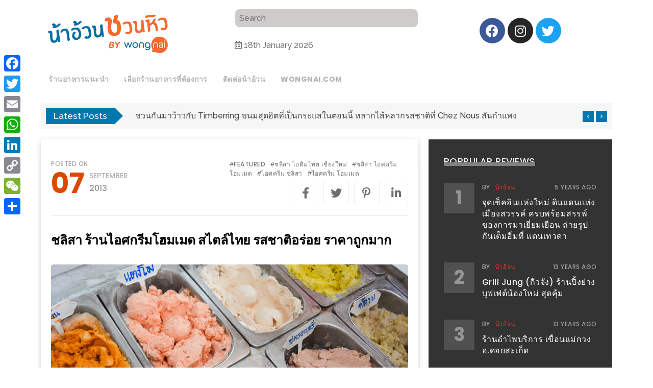

--- FILE ---
content_type: text/html; charset=UTF-8
request_url: https://www.hungryfatguy.com/2013/09/chalisa-icecream-%E0%B8%A3%E0%B9%89%E0%B8%B2%E0%B8%99%E0%B9%84%E0%B8%AD%E0%B8%A8%E0%B8%81%E0%B8%A3%E0%B8%B5%E0%B8%A1%E0%B9%82%E0%B8%AE%E0%B8%A1%E0%B9%80%E0%B8%A1%E0%B8%94/
body_size: 200351
content:
<!doctype html>
<html lang="en-US">
<head>
    <meta charset="UTF-8">
    <meta name="viewport" content="width=device-width, initial-scale=1">
    <link rel="profile" href="http://gmpg.org/xfn/11">
        <meta name='robots' content='index, follow, max-image-preview:large, max-snippet:-1, max-video-preview:-1' />

	<!-- This site is optimized with the Yoast SEO plugin v21.5 - https://yoast.com/wordpress/plugins/seo/ -->
	<title>ชลิสา ร้านไอศกรีมโฮมเมด สไตล์ไทย รสชาติอร่อย ราคาถูกมาก</title>
	<meta name="description" content="ร้านไอศกรีมโฮมเมด แบบไทยๆ ไอศครีมที่ทำมาจากที่นี่ไม่ได้ใช้เครื่องจักรหนักเลยทั้งสิ้น ใช้วิธีการทำแบบบ้านๆ โบราณและรสชาติเป็นผลไม้ไทยทั้งนั้น" />
	<link rel="canonical" href="https://www.hungryfatguy.com/2013/09/chalisa-icecream-ร้านไอศกรีมโฮมเมด/" />
	<meta property="og:locale" content="en_US" />
	<meta property="og:type" content="article" />
	<meta property="og:title" content="ชลิสา ร้านไอศกรีมโฮมเมด สไตล์ไทย รสชาติอร่อย ราคาถูกมาก" />
	<meta property="og:description" content="ร้านไอศกรีมโฮมเมด แบบไทยๆ ไอศครีมที่ทำมาจากที่นี่ไม่ได้ใช้เครื่องจักรหนักเลยทั้งสิ้น ใช้วิธีการทำแบบบ้านๆ โบราณและรสชาติเป็นผลไม้ไทยทั้งนั้น" />
	<meta property="og:url" content="https://www.hungryfatguy.com/2013/09/chalisa-icecream-ร้านไอศกรีมโฮมเมด/" />
	<meta property="og:site_name" content="เว็บไซต์รีวิวร้านอาหารเชียงใหม่ - น้าอ้วนชวนหิว" />
	<meta property="article:publisher" content="https://www.facebook.com/hungryfatguy" />
	<meta property="article:published_time" content="2013-09-07T03:39:23+00:00" />
	<meta property="article:modified_time" content="2015-08-04T12:30:02+00:00" />
	<meta property="og:image" content="https://www.hungryfatguy.com/wp-content/uploads/2013/09/DSC_0590.jpg" />
	<meta property="og:image:width" content="726" />
	<meta property="og:image:height" content="484" />
	<meta property="og:image:type" content="image/jpeg" />
	<meta name="author" content="น้าอ้วน" />
	<meta name="twitter:card" content="summary_large_image" />
	<meta name="twitter:label1" content="Written by" />
	<meta name="twitter:data1" content="น้าอ้วน" />
	<script type="application/ld+json" class="yoast-schema-graph">{"@context":"https://schema.org","@graph":[{"@type":"Article","@id":"https://www.hungryfatguy.com/2013/09/chalisa-icecream-%e0%b8%a3%e0%b9%89%e0%b8%b2%e0%b8%99%e0%b9%84%e0%b8%ad%e0%b8%a8%e0%b8%81%e0%b8%a3%e0%b8%b5%e0%b8%a1%e0%b9%82%e0%b8%ae%e0%b8%a1%e0%b9%80%e0%b8%a1%e0%b8%94/#article","isPartOf":{"@id":"https://www.hungryfatguy.com/2013/09/chalisa-icecream-%e0%b8%a3%e0%b9%89%e0%b8%b2%e0%b8%99%e0%b9%84%e0%b8%ad%e0%b8%a8%e0%b8%81%e0%b8%a3%e0%b8%b5%e0%b8%a1%e0%b9%82%e0%b8%ae%e0%b8%a1%e0%b9%80%e0%b8%a1%e0%b8%94/"},"author":{"name":"น้าอ้วน","@id":"https://www.hungryfatguy.com/#/schema/person/48766c66717cb202648cb2fe3f408688"},"headline":"ชลิสา ร้านไอศกรีมโฮมเมด สไตล์ไทย รสชาติอร่อย ราคาถูกมาก","datePublished":"2013-09-07T03:39:23+00:00","dateModified":"2015-08-04T12:30:02+00:00","mainEntityOfPage":{"@id":"https://www.hungryfatguy.com/2013/09/chalisa-icecream-%e0%b8%a3%e0%b9%89%e0%b8%b2%e0%b8%99%e0%b9%84%e0%b8%ad%e0%b8%a8%e0%b8%81%e0%b8%a3%e0%b8%b5%e0%b8%a1%e0%b9%82%e0%b8%ae%e0%b8%a1%e0%b9%80%e0%b8%a1%e0%b8%94/"},"wordCount":11,"commentCount":3,"publisher":{"@id":"https://www.hungryfatguy.com/#organization"},"image":{"@id":"https://www.hungryfatguy.com/2013/09/chalisa-icecream-%e0%b8%a3%e0%b9%89%e0%b8%b2%e0%b8%99%e0%b9%84%e0%b8%ad%e0%b8%a8%e0%b8%81%e0%b8%a3%e0%b8%b5%e0%b8%a1%e0%b9%82%e0%b8%ae%e0%b8%a1%e0%b9%80%e0%b8%a1%e0%b8%94/#primaryimage"},"thumbnailUrl":"https://www.hungryfatguy.com/wp-content/uploads/2013/09/DSC_0590.jpg","keywords":["featured","ชลิสา ไอติมไทย เชียงใหม่","ชลิสา ไอศครีม โฮมเมด","ไอศครีม ชลิสา","ไอศครีม โฮมเมด"],"articleSection":["ร้านกาแฟ เบเกอร์รี่และขนมหวาน"],"inLanguage":"en-US","potentialAction":[{"@type":"CommentAction","name":"Comment","target":["https://www.hungryfatguy.com/2013/09/chalisa-icecream-%e0%b8%a3%e0%b9%89%e0%b8%b2%e0%b8%99%e0%b9%84%e0%b8%ad%e0%b8%a8%e0%b8%81%e0%b8%a3%e0%b8%b5%e0%b8%a1%e0%b9%82%e0%b8%ae%e0%b8%a1%e0%b9%80%e0%b8%a1%e0%b8%94/#respond"]}]},{"@type":"WebPage","@id":"https://www.hungryfatguy.com/2013/09/chalisa-icecream-%e0%b8%a3%e0%b9%89%e0%b8%b2%e0%b8%99%e0%b9%84%e0%b8%ad%e0%b8%a8%e0%b8%81%e0%b8%a3%e0%b8%b5%e0%b8%a1%e0%b9%82%e0%b8%ae%e0%b8%a1%e0%b9%80%e0%b8%a1%e0%b8%94/","url":"https://www.hungryfatguy.com/2013/09/chalisa-icecream-%e0%b8%a3%e0%b9%89%e0%b8%b2%e0%b8%99%e0%b9%84%e0%b8%ad%e0%b8%a8%e0%b8%81%e0%b8%a3%e0%b8%b5%e0%b8%a1%e0%b9%82%e0%b8%ae%e0%b8%a1%e0%b9%80%e0%b8%a1%e0%b8%94/","name":"ชลิสา ร้านไอศกรีมโฮมเมด สไตล์ไทย รสชาติอร่อย ราคาถูกมาก","isPartOf":{"@id":"https://www.hungryfatguy.com/#website"},"primaryImageOfPage":{"@id":"https://www.hungryfatguy.com/2013/09/chalisa-icecream-%e0%b8%a3%e0%b9%89%e0%b8%b2%e0%b8%99%e0%b9%84%e0%b8%ad%e0%b8%a8%e0%b8%81%e0%b8%a3%e0%b8%b5%e0%b8%a1%e0%b9%82%e0%b8%ae%e0%b8%a1%e0%b9%80%e0%b8%a1%e0%b8%94/#primaryimage"},"image":{"@id":"https://www.hungryfatguy.com/2013/09/chalisa-icecream-%e0%b8%a3%e0%b9%89%e0%b8%b2%e0%b8%99%e0%b9%84%e0%b8%ad%e0%b8%a8%e0%b8%81%e0%b8%a3%e0%b8%b5%e0%b8%a1%e0%b9%82%e0%b8%ae%e0%b8%a1%e0%b9%80%e0%b8%a1%e0%b8%94/#primaryimage"},"thumbnailUrl":"https://www.hungryfatguy.com/wp-content/uploads/2013/09/DSC_0590.jpg","datePublished":"2013-09-07T03:39:23+00:00","dateModified":"2015-08-04T12:30:02+00:00","description":"ร้านไอศกรีมโฮมเมด แบบไทยๆ ไอศครีมที่ทำมาจากที่นี่ไม่ได้ใช้เครื่องจักรหนักเลยทั้งสิ้น ใช้วิธีการทำแบบบ้านๆ โบราณและรสชาติเป็นผลไม้ไทยทั้งนั้น","breadcrumb":{"@id":"https://www.hungryfatguy.com/2013/09/chalisa-icecream-%e0%b8%a3%e0%b9%89%e0%b8%b2%e0%b8%99%e0%b9%84%e0%b8%ad%e0%b8%a8%e0%b8%81%e0%b8%a3%e0%b8%b5%e0%b8%a1%e0%b9%82%e0%b8%ae%e0%b8%a1%e0%b9%80%e0%b8%a1%e0%b8%94/#breadcrumb"},"inLanguage":"en-US","potentialAction":[{"@type":"ReadAction","target":["https://www.hungryfatguy.com/2013/09/chalisa-icecream-%e0%b8%a3%e0%b9%89%e0%b8%b2%e0%b8%99%e0%b9%84%e0%b8%ad%e0%b8%a8%e0%b8%81%e0%b8%a3%e0%b8%b5%e0%b8%a1%e0%b9%82%e0%b8%ae%e0%b8%a1%e0%b9%80%e0%b8%a1%e0%b8%94/"]}]},{"@type":"ImageObject","inLanguage":"en-US","@id":"https://www.hungryfatguy.com/2013/09/chalisa-icecream-%e0%b8%a3%e0%b9%89%e0%b8%b2%e0%b8%99%e0%b9%84%e0%b8%ad%e0%b8%a8%e0%b8%81%e0%b8%a3%e0%b8%b5%e0%b8%a1%e0%b9%82%e0%b8%ae%e0%b8%a1%e0%b9%80%e0%b8%a1%e0%b8%94/#primaryimage","url":"https://www.hungryfatguy.com/wp-content/uploads/2013/09/DSC_0590.jpg","contentUrl":"https://www.hungryfatguy.com/wp-content/uploads/2013/09/DSC_0590.jpg","width":726,"height":484},{"@type":"BreadcrumbList","@id":"https://www.hungryfatguy.com/2013/09/chalisa-icecream-%e0%b8%a3%e0%b9%89%e0%b8%b2%e0%b8%99%e0%b9%84%e0%b8%ad%e0%b8%a8%e0%b8%81%e0%b8%a3%e0%b8%b5%e0%b8%a1%e0%b9%82%e0%b8%ae%e0%b8%a1%e0%b9%80%e0%b8%a1%e0%b8%94/#breadcrumb","itemListElement":[{"@type":"ListItem","position":1,"name":"Home","item":"https://www.hungryfatguy.com/"},{"@type":"ListItem","position":2,"name":"ชลิสา ร้านไอศกรีมโฮมเมด สไตล์ไทย รสชาติอร่อย ราคาถูกมาก"}]},{"@type":"WebSite","@id":"https://www.hungryfatguy.com/#website","url":"https://www.hungryfatguy.com/","name":"เว็บไซต์รีวิวร้านอาหารเชียงใหม่ - น้าอ้วนชวนหิว","description":"น้าอ้วนชวนหิว by Wongnai","publisher":{"@id":"https://www.hungryfatguy.com/#organization"},"potentialAction":[{"@type":"SearchAction","target":{"@type":"EntryPoint","urlTemplate":"https://www.hungryfatguy.com/?s={search_term_string}"},"query-input":"required name=search_term_string"}],"inLanguage":"en-US"},{"@type":"Organization","@id":"https://www.hungryfatguy.com/#organization","name":"เว็บไซต์รีวิวร้านอาหารเชียงใหม่ - น้าอ้วนชวนหิว","url":"https://www.hungryfatguy.com/","logo":{"@type":"ImageObject","inLanguage":"en-US","@id":"https://www.hungryfatguy.com/#/schema/logo/image/","url":"https://www.hungryfatguy.com/wp-content/uploads/2021/10/cropped-received_1305832089867868.webp","contentUrl":"https://www.hungryfatguy.com/wp-content/uploads/2021/10/cropped-received_1305832089867868.webp","width":300,"height":100,"caption":"เว็บไซต์รีวิวร้านอาหารเชียงใหม่ - น้าอ้วนชวนหิว"},"image":{"@id":"https://www.hungryfatguy.com/#/schema/logo/image/"},"sameAs":["https://www.facebook.com/hungryfatguy","https://instagram.com/hungryfatguy"]},{"@type":"Person","@id":"https://www.hungryfatguy.com/#/schema/person/48766c66717cb202648cb2fe3f408688","name":"น้าอ้วน","image":{"@type":"ImageObject","inLanguage":"en-US","@id":"https://www.hungryfatguy.com/#/schema/person/image/","url":"https://secure.gravatar.com/avatar/087aefa7f506a3d510dc89ecd72673ef?s=96&d=mm&r=g","contentUrl":"https://secure.gravatar.com/avatar/087aefa7f506a3d510dc89ecd72673ef?s=96&d=mm&r=g","caption":"น้าอ้วน"},"description":"น้าอ้วน เป็นคนธรรมดา ที่ชอบหาอะไรอร่อยๆ กิน เมื่อก่อนก็แค่ไปกินแล้วกลับ ก็มาคิดว่าเมื่อเราไปกินแล้วเราก็น่าจะได้ประโยชน์มากกว่าอิ่มท้อง ดังนั้นน้าอ้วนเลยคิดที่สร้างเว็บไซต์แห่งนี้ขึ้นมา เพื่อจะได้เป็นประโยชน์แก่ผู้ชมทุกท่านที่จะได้มีแหล่งที่กินแปลกใหม่ หรือที่ยังไม่รู้จัก :)","sameAs":["http://www.hungryfatguy.com"],"url":"https://www.hungryfatguy.com/author/admin/"}]}</script>
	<!-- / Yoast SEO plugin. -->


<link rel='dns-prefetch' href='//static.addtoany.com' />
<link rel='dns-prefetch' href='//fonts.googleapis.com' />
<link rel="alternate" type="application/rss+xml" title="เว็บไซต์รีวิวร้านอาหารเชียงใหม่ - น้าอ้วนชวนหิว &raquo; Feed" href="https://www.hungryfatguy.com/feed/" />
<link rel="alternate" type="application/rss+xml" title="เว็บไซต์รีวิวร้านอาหารเชียงใหม่ - น้าอ้วนชวนหิว &raquo; Comments Feed" href="https://www.hungryfatguy.com/comments/feed/" />
<link rel="alternate" type="application/rss+xml" title="เว็บไซต์รีวิวร้านอาหารเชียงใหม่ - น้าอ้วนชวนหิว &raquo; ชลิสา ร้านไอศกรีมโฮมเมด สไตล์ไทย รสชาติอร่อย ราคาถูกมาก Comments Feed" href="https://www.hungryfatguy.com/2013/09/chalisa-icecream-%e0%b8%a3%e0%b9%89%e0%b8%b2%e0%b8%99%e0%b9%84%e0%b8%ad%e0%b8%a8%e0%b8%81%e0%b8%a3%e0%b8%b5%e0%b8%a1%e0%b9%82%e0%b8%ae%e0%b8%a1%e0%b9%80%e0%b8%a1%e0%b8%94/feed/" />
		<!-- This site uses the Google Analytics by MonsterInsights plugin v8.10.0 - Using Analytics tracking - https://www.monsterinsights.com/ -->
							<script
				src="//www.googletagmanager.com/gtag/js?id=UA-29028439-1"  data-cfasync="false" data-wpfc-render="false" type="text/javascript" async></script>
			<script data-cfasync="false" data-wpfc-render="false" type="text/javascript">
				var mi_version = '8.10.0';
				var mi_track_user = true;
				var mi_no_track_reason = '';
				
								var disableStrs = [
															'ga-disable-UA-29028439-1',
									];

				/* Function to detect opted out users */
				function __gtagTrackerIsOptedOut() {
					for (var index = 0; index < disableStrs.length; index++) {
						if (document.cookie.indexOf(disableStrs[index] + '=true') > -1) {
							return true;
						}
					}

					return false;
				}

				/* Disable tracking if the opt-out cookie exists. */
				if (__gtagTrackerIsOptedOut()) {
					for (var index = 0; index < disableStrs.length; index++) {
						window[disableStrs[index]] = true;
					}
				}

				/* Opt-out function */
				function __gtagTrackerOptout() {
					for (var index = 0; index < disableStrs.length; index++) {
						document.cookie = disableStrs[index] + '=true; expires=Thu, 31 Dec 2099 23:59:59 UTC; path=/';
						window[disableStrs[index]] = true;
					}
				}

				if ('undefined' === typeof gaOptout) {
					function gaOptout() {
						__gtagTrackerOptout();
					}
				}
								window.dataLayer = window.dataLayer || [];

				window.MonsterInsightsDualTracker = {
					helpers: {},
					trackers: {},
				};
				if (mi_track_user) {
					function __gtagDataLayer() {
						dataLayer.push(arguments);
					}

					function __gtagTracker(type, name, parameters) {
						if (!parameters) {
							parameters = {};
						}

						if (parameters.send_to) {
							__gtagDataLayer.apply(null, arguments);
							return;
						}

						if (type === 'event') {
							
														parameters.send_to = monsterinsights_frontend.ua;
							__gtagDataLayer(type, name, parameters);
													} else {
							__gtagDataLayer.apply(null, arguments);
						}
					}

					__gtagTracker('js', new Date());
					__gtagTracker('set', {
						'developer_id.dZGIzZG': true,
											});
															__gtagTracker('config', 'UA-29028439-1', {"forceSSL":"true"} );
										window.gtag = __gtagTracker;										(function () {
						/* https://developers.google.com/analytics/devguides/collection/analyticsjs/ */
						/* ga and __gaTracker compatibility shim. */
						var noopfn = function () {
							return null;
						};
						var newtracker = function () {
							return new Tracker();
						};
						var Tracker = function () {
							return null;
						};
						var p = Tracker.prototype;
						p.get = noopfn;
						p.set = noopfn;
						p.send = function () {
							var args = Array.prototype.slice.call(arguments);
							args.unshift('send');
							__gaTracker.apply(null, args);
						};
						var __gaTracker = function () {
							var len = arguments.length;
							if (len === 0) {
								return;
							}
							var f = arguments[len - 1];
							if (typeof f !== 'object' || f === null || typeof f.hitCallback !== 'function') {
								if ('send' === arguments[0]) {
									var hitConverted, hitObject = false, action;
									if ('event' === arguments[1]) {
										if ('undefined' !== typeof arguments[3]) {
											hitObject = {
												'eventAction': arguments[3],
												'eventCategory': arguments[2],
												'eventLabel': arguments[4],
												'value': arguments[5] ? arguments[5] : 1,
											}
										}
									}
									if ('pageview' === arguments[1]) {
										if ('undefined' !== typeof arguments[2]) {
											hitObject = {
												'eventAction': 'page_view',
												'page_path': arguments[2],
											}
										}
									}
									if (typeof arguments[2] === 'object') {
										hitObject = arguments[2];
									}
									if (typeof arguments[5] === 'object') {
										Object.assign(hitObject, arguments[5]);
									}
									if ('undefined' !== typeof arguments[1].hitType) {
										hitObject = arguments[1];
										if ('pageview' === hitObject.hitType) {
											hitObject.eventAction = 'page_view';
										}
									}
									if (hitObject) {
										action = 'timing' === arguments[1].hitType ? 'timing_complete' : hitObject.eventAction;
										hitConverted = mapArgs(hitObject);
										__gtagTracker('event', action, hitConverted);
									}
								}
								return;
							}

							function mapArgs(args) {
								var arg, hit = {};
								var gaMap = {
									'eventCategory': 'event_category',
									'eventAction': 'event_action',
									'eventLabel': 'event_label',
									'eventValue': 'event_value',
									'nonInteraction': 'non_interaction',
									'timingCategory': 'event_category',
									'timingVar': 'name',
									'timingValue': 'value',
									'timingLabel': 'event_label',
									'page': 'page_path',
									'location': 'page_location',
									'title': 'page_title',
								};
								for (arg in args) {
																		if (!(!args.hasOwnProperty(arg) || !gaMap.hasOwnProperty(arg))) {
										hit[gaMap[arg]] = args[arg];
									} else {
										hit[arg] = args[arg];
									}
								}
								return hit;
							}

							try {
								f.hitCallback();
							} catch (ex) {
							}
						};
						__gaTracker.create = newtracker;
						__gaTracker.getByName = newtracker;
						__gaTracker.getAll = function () {
							return [];
						};
						__gaTracker.remove = noopfn;
						__gaTracker.loaded = true;
						window['__gaTracker'] = __gaTracker;
					})();
									} else {
										console.log("");
					(function () {
						function __gtagTracker() {
							return null;
						}

						window['__gtagTracker'] = __gtagTracker;
						window['gtag'] = __gtagTracker;
					})();
									}
			</script>
				<!-- / Google Analytics by MonsterInsights -->
		<script type="text/javascript">
/* <![CDATA[ */
window._wpemojiSettings = {"baseUrl":"https:\/\/s.w.org\/images\/core\/emoji\/15.0.3\/72x72\/","ext":".png","svgUrl":"https:\/\/s.w.org\/images\/core\/emoji\/15.0.3\/svg\/","svgExt":".svg","source":{"concatemoji":"https:\/\/www.hungryfatguy.com\/wp-includes\/js\/wp-emoji-release.min.js?ver=6.5.7"}};
/*! This file is auto-generated */
!function(i,n){var o,s,e;function c(e){try{var t={supportTests:e,timestamp:(new Date).valueOf()};sessionStorage.setItem(o,JSON.stringify(t))}catch(e){}}function p(e,t,n){e.clearRect(0,0,e.canvas.width,e.canvas.height),e.fillText(t,0,0);var t=new Uint32Array(e.getImageData(0,0,e.canvas.width,e.canvas.height).data),r=(e.clearRect(0,0,e.canvas.width,e.canvas.height),e.fillText(n,0,0),new Uint32Array(e.getImageData(0,0,e.canvas.width,e.canvas.height).data));return t.every(function(e,t){return e===r[t]})}function u(e,t,n){switch(t){case"flag":return n(e,"\ud83c\udff3\ufe0f\u200d\u26a7\ufe0f","\ud83c\udff3\ufe0f\u200b\u26a7\ufe0f")?!1:!n(e,"\ud83c\uddfa\ud83c\uddf3","\ud83c\uddfa\u200b\ud83c\uddf3")&&!n(e,"\ud83c\udff4\udb40\udc67\udb40\udc62\udb40\udc65\udb40\udc6e\udb40\udc67\udb40\udc7f","\ud83c\udff4\u200b\udb40\udc67\u200b\udb40\udc62\u200b\udb40\udc65\u200b\udb40\udc6e\u200b\udb40\udc67\u200b\udb40\udc7f");case"emoji":return!n(e,"\ud83d\udc26\u200d\u2b1b","\ud83d\udc26\u200b\u2b1b")}return!1}function f(e,t,n){var r="undefined"!=typeof WorkerGlobalScope&&self instanceof WorkerGlobalScope?new OffscreenCanvas(300,150):i.createElement("canvas"),a=r.getContext("2d",{willReadFrequently:!0}),o=(a.textBaseline="top",a.font="600 32px Arial",{});return e.forEach(function(e){o[e]=t(a,e,n)}),o}function t(e){var t=i.createElement("script");t.src=e,t.defer=!0,i.head.appendChild(t)}"undefined"!=typeof Promise&&(o="wpEmojiSettingsSupports",s=["flag","emoji"],n.supports={everything:!0,everythingExceptFlag:!0},e=new Promise(function(e){i.addEventListener("DOMContentLoaded",e,{once:!0})}),new Promise(function(t){var n=function(){try{var e=JSON.parse(sessionStorage.getItem(o));if("object"==typeof e&&"number"==typeof e.timestamp&&(new Date).valueOf()<e.timestamp+604800&&"object"==typeof e.supportTests)return e.supportTests}catch(e){}return null}();if(!n){if("undefined"!=typeof Worker&&"undefined"!=typeof OffscreenCanvas&&"undefined"!=typeof URL&&URL.createObjectURL&&"undefined"!=typeof Blob)try{var e="postMessage("+f.toString()+"("+[JSON.stringify(s),u.toString(),p.toString()].join(",")+"));",r=new Blob([e],{type:"text/javascript"}),a=new Worker(URL.createObjectURL(r),{name:"wpTestEmojiSupports"});return void(a.onmessage=function(e){c(n=e.data),a.terminate(),t(n)})}catch(e){}c(n=f(s,u,p))}t(n)}).then(function(e){for(var t in e)n.supports[t]=e[t],n.supports.everything=n.supports.everything&&n.supports[t],"flag"!==t&&(n.supports.everythingExceptFlag=n.supports.everythingExceptFlag&&n.supports[t]);n.supports.everythingExceptFlag=n.supports.everythingExceptFlag&&!n.supports.flag,n.DOMReady=!1,n.readyCallback=function(){n.DOMReady=!0}}).then(function(){return e}).then(function(){var e;n.supports.everything||(n.readyCallback(),(e=n.source||{}).concatemoji?t(e.concatemoji):e.wpemoji&&e.twemoji&&(t(e.twemoji),t(e.wpemoji)))}))}((window,document),window._wpemojiSettings);
/* ]]> */
</script>
<link rel='stylesheet' id='flick-css' href='https://www.hungryfatguy.com/wp-content/plugins/mailchimp//css/flick/flick.css?ver=6.5.7' type='text/css' media='all' />
<link rel='stylesheet' id='mailchimpSF_main_css-css' href='https://www.hungryfatguy.com/?mcsf_action=main_css&#038;ver=6.5.7' type='text/css' media='all' />
<!--[if IE]>
<link rel='stylesheet' id='mailchimpSF_ie_css-css' href='https://www.hungryfatguy.com/wp-content/plugins/mailchimp/css/ie.css?ver=6.5.7' type='text/css' media='all' />
<![endif]-->
<style id='wp-emoji-styles-inline-css' type='text/css'>

	img.wp-smiley, img.emoji {
		display: inline !important;
		border: none !important;
		box-shadow: none !important;
		height: 1em !important;
		width: 1em !important;
		margin: 0 0.07em !important;
		vertical-align: -0.1em !important;
		background: none !important;
		padding: 0 !important;
	}
</style>
<link rel='stylesheet' id='wp-block-library-css' href='https://www.hungryfatguy.com/wp-includes/css/dist/block-library/style.min.css?ver=6.5.7' type='text/css' media='all' />
<style id='wp-block-library-theme-inline-css' type='text/css'>
.wp-block-audio figcaption{color:#555;font-size:13px;text-align:center}.is-dark-theme .wp-block-audio figcaption{color:#ffffffa6}.wp-block-audio{margin:0 0 1em}.wp-block-code{border:1px solid #ccc;border-radius:4px;font-family:Menlo,Consolas,monaco,monospace;padding:.8em 1em}.wp-block-embed figcaption{color:#555;font-size:13px;text-align:center}.is-dark-theme .wp-block-embed figcaption{color:#ffffffa6}.wp-block-embed{margin:0 0 1em}.blocks-gallery-caption{color:#555;font-size:13px;text-align:center}.is-dark-theme .blocks-gallery-caption{color:#ffffffa6}.wp-block-image figcaption{color:#555;font-size:13px;text-align:center}.is-dark-theme .wp-block-image figcaption{color:#ffffffa6}.wp-block-image{margin:0 0 1em}.wp-block-pullquote{border-bottom:4px solid;border-top:4px solid;color:currentColor;margin-bottom:1.75em}.wp-block-pullquote cite,.wp-block-pullquote footer,.wp-block-pullquote__citation{color:currentColor;font-size:.8125em;font-style:normal;text-transform:uppercase}.wp-block-quote{border-left:.25em solid;margin:0 0 1.75em;padding-left:1em}.wp-block-quote cite,.wp-block-quote footer{color:currentColor;font-size:.8125em;font-style:normal;position:relative}.wp-block-quote.has-text-align-right{border-left:none;border-right:.25em solid;padding-left:0;padding-right:1em}.wp-block-quote.has-text-align-center{border:none;padding-left:0}.wp-block-quote.is-large,.wp-block-quote.is-style-large,.wp-block-quote.is-style-plain{border:none}.wp-block-search .wp-block-search__label{font-weight:700}.wp-block-search__button{border:1px solid #ccc;padding:.375em .625em}:where(.wp-block-group.has-background){padding:1.25em 2.375em}.wp-block-separator.has-css-opacity{opacity:.4}.wp-block-separator{border:none;border-bottom:2px solid;margin-left:auto;margin-right:auto}.wp-block-separator.has-alpha-channel-opacity{opacity:1}.wp-block-separator:not(.is-style-wide):not(.is-style-dots){width:100px}.wp-block-separator.has-background:not(.is-style-dots){border-bottom:none;height:1px}.wp-block-separator.has-background:not(.is-style-wide):not(.is-style-dots){height:2px}.wp-block-table{margin:0 0 1em}.wp-block-table td,.wp-block-table th{word-break:normal}.wp-block-table figcaption{color:#555;font-size:13px;text-align:center}.is-dark-theme .wp-block-table figcaption{color:#ffffffa6}.wp-block-video figcaption{color:#555;font-size:13px;text-align:center}.is-dark-theme .wp-block-video figcaption{color:#ffffffa6}.wp-block-video{margin:0 0 1em}.wp-block-template-part.has-background{margin-bottom:0;margin-top:0;padding:1.25em 2.375em}
</style>
<style id='classic-theme-styles-inline-css' type='text/css'>
/*! This file is auto-generated */
.wp-block-button__link{color:#fff;background-color:#32373c;border-radius:9999px;box-shadow:none;text-decoration:none;padding:calc(.667em + 2px) calc(1.333em + 2px);font-size:1.125em}.wp-block-file__button{background:#32373c;color:#fff;text-decoration:none}
</style>
<style id='global-styles-inline-css' type='text/css'>
body{--wp--preset--color--black: #000000;--wp--preset--color--cyan-bluish-gray: #abb8c3;--wp--preset--color--white: #ffffff;--wp--preset--color--pale-pink: #f78da7;--wp--preset--color--vivid-red: #cf2e2e;--wp--preset--color--luminous-vivid-orange: #ff6900;--wp--preset--color--luminous-vivid-amber: #fcb900;--wp--preset--color--light-green-cyan: #7bdcb5;--wp--preset--color--vivid-green-cyan: #00d084;--wp--preset--color--pale-cyan-blue: #8ed1fc;--wp--preset--color--vivid-cyan-blue: #0693e3;--wp--preset--color--vivid-purple: #9b51e0;--wp--preset--gradient--vivid-cyan-blue-to-vivid-purple: linear-gradient(135deg,rgba(6,147,227,1) 0%,rgb(155,81,224) 100%);--wp--preset--gradient--light-green-cyan-to-vivid-green-cyan: linear-gradient(135deg,rgb(122,220,180) 0%,rgb(0,208,130) 100%);--wp--preset--gradient--luminous-vivid-amber-to-luminous-vivid-orange: linear-gradient(135deg,rgba(252,185,0,1) 0%,rgba(255,105,0,1) 100%);--wp--preset--gradient--luminous-vivid-orange-to-vivid-red: linear-gradient(135deg,rgba(255,105,0,1) 0%,rgb(207,46,46) 100%);--wp--preset--gradient--very-light-gray-to-cyan-bluish-gray: linear-gradient(135deg,rgb(238,238,238) 0%,rgb(169,184,195) 100%);--wp--preset--gradient--cool-to-warm-spectrum: linear-gradient(135deg,rgb(74,234,220) 0%,rgb(151,120,209) 20%,rgb(207,42,186) 40%,rgb(238,44,130) 60%,rgb(251,105,98) 80%,rgb(254,248,76) 100%);--wp--preset--gradient--blush-light-purple: linear-gradient(135deg,rgb(255,206,236) 0%,rgb(152,150,240) 100%);--wp--preset--gradient--blush-bordeaux: linear-gradient(135deg,rgb(254,205,165) 0%,rgb(254,45,45) 50%,rgb(107,0,62) 100%);--wp--preset--gradient--luminous-dusk: linear-gradient(135deg,rgb(255,203,112) 0%,rgb(199,81,192) 50%,rgb(65,88,208) 100%);--wp--preset--gradient--pale-ocean: linear-gradient(135deg,rgb(255,245,203) 0%,rgb(182,227,212) 50%,rgb(51,167,181) 100%);--wp--preset--gradient--electric-grass: linear-gradient(135deg,rgb(202,248,128) 0%,rgb(113,206,126) 100%);--wp--preset--gradient--midnight: linear-gradient(135deg,rgb(2,3,129) 0%,rgb(40,116,252) 100%);--wp--preset--font-size--small: 13px;--wp--preset--font-size--medium: 20px;--wp--preset--font-size--large: 36px;--wp--preset--font-size--x-large: 42px;--wp--preset--spacing--20: 0.44rem;--wp--preset--spacing--30: 0.67rem;--wp--preset--spacing--40: 1rem;--wp--preset--spacing--50: 1.5rem;--wp--preset--spacing--60: 2.25rem;--wp--preset--spacing--70: 3.38rem;--wp--preset--spacing--80: 5.06rem;--wp--preset--shadow--natural: 6px 6px 9px rgba(0, 0, 0, 0.2);--wp--preset--shadow--deep: 12px 12px 50px rgba(0, 0, 0, 0.4);--wp--preset--shadow--sharp: 6px 6px 0px rgba(0, 0, 0, 0.2);--wp--preset--shadow--outlined: 6px 6px 0px -3px rgba(255, 255, 255, 1), 6px 6px rgba(0, 0, 0, 1);--wp--preset--shadow--crisp: 6px 6px 0px rgba(0, 0, 0, 1);}:where(.is-layout-flex){gap: 0.5em;}:where(.is-layout-grid){gap: 0.5em;}body .is-layout-flex{display: flex;}body .is-layout-flex{flex-wrap: wrap;align-items: center;}body .is-layout-flex > *{margin: 0;}body .is-layout-grid{display: grid;}body .is-layout-grid > *{margin: 0;}:where(.wp-block-columns.is-layout-flex){gap: 2em;}:where(.wp-block-columns.is-layout-grid){gap: 2em;}:where(.wp-block-post-template.is-layout-flex){gap: 1.25em;}:where(.wp-block-post-template.is-layout-grid){gap: 1.25em;}.has-black-color{color: var(--wp--preset--color--black) !important;}.has-cyan-bluish-gray-color{color: var(--wp--preset--color--cyan-bluish-gray) !important;}.has-white-color{color: var(--wp--preset--color--white) !important;}.has-pale-pink-color{color: var(--wp--preset--color--pale-pink) !important;}.has-vivid-red-color{color: var(--wp--preset--color--vivid-red) !important;}.has-luminous-vivid-orange-color{color: var(--wp--preset--color--luminous-vivid-orange) !important;}.has-luminous-vivid-amber-color{color: var(--wp--preset--color--luminous-vivid-amber) !important;}.has-light-green-cyan-color{color: var(--wp--preset--color--light-green-cyan) !important;}.has-vivid-green-cyan-color{color: var(--wp--preset--color--vivid-green-cyan) !important;}.has-pale-cyan-blue-color{color: var(--wp--preset--color--pale-cyan-blue) !important;}.has-vivid-cyan-blue-color{color: var(--wp--preset--color--vivid-cyan-blue) !important;}.has-vivid-purple-color{color: var(--wp--preset--color--vivid-purple) !important;}.has-black-background-color{background-color: var(--wp--preset--color--black) !important;}.has-cyan-bluish-gray-background-color{background-color: var(--wp--preset--color--cyan-bluish-gray) !important;}.has-white-background-color{background-color: var(--wp--preset--color--white) !important;}.has-pale-pink-background-color{background-color: var(--wp--preset--color--pale-pink) !important;}.has-vivid-red-background-color{background-color: var(--wp--preset--color--vivid-red) !important;}.has-luminous-vivid-orange-background-color{background-color: var(--wp--preset--color--luminous-vivid-orange) !important;}.has-luminous-vivid-amber-background-color{background-color: var(--wp--preset--color--luminous-vivid-amber) !important;}.has-light-green-cyan-background-color{background-color: var(--wp--preset--color--light-green-cyan) !important;}.has-vivid-green-cyan-background-color{background-color: var(--wp--preset--color--vivid-green-cyan) !important;}.has-pale-cyan-blue-background-color{background-color: var(--wp--preset--color--pale-cyan-blue) !important;}.has-vivid-cyan-blue-background-color{background-color: var(--wp--preset--color--vivid-cyan-blue) !important;}.has-vivid-purple-background-color{background-color: var(--wp--preset--color--vivid-purple) !important;}.has-black-border-color{border-color: var(--wp--preset--color--black) !important;}.has-cyan-bluish-gray-border-color{border-color: var(--wp--preset--color--cyan-bluish-gray) !important;}.has-white-border-color{border-color: var(--wp--preset--color--white) !important;}.has-pale-pink-border-color{border-color: var(--wp--preset--color--pale-pink) !important;}.has-vivid-red-border-color{border-color: var(--wp--preset--color--vivid-red) !important;}.has-luminous-vivid-orange-border-color{border-color: var(--wp--preset--color--luminous-vivid-orange) !important;}.has-luminous-vivid-amber-border-color{border-color: var(--wp--preset--color--luminous-vivid-amber) !important;}.has-light-green-cyan-border-color{border-color: var(--wp--preset--color--light-green-cyan) !important;}.has-vivid-green-cyan-border-color{border-color: var(--wp--preset--color--vivid-green-cyan) !important;}.has-pale-cyan-blue-border-color{border-color: var(--wp--preset--color--pale-cyan-blue) !important;}.has-vivid-cyan-blue-border-color{border-color: var(--wp--preset--color--vivid-cyan-blue) !important;}.has-vivid-purple-border-color{border-color: var(--wp--preset--color--vivid-purple) !important;}.has-vivid-cyan-blue-to-vivid-purple-gradient-background{background: var(--wp--preset--gradient--vivid-cyan-blue-to-vivid-purple) !important;}.has-light-green-cyan-to-vivid-green-cyan-gradient-background{background: var(--wp--preset--gradient--light-green-cyan-to-vivid-green-cyan) !important;}.has-luminous-vivid-amber-to-luminous-vivid-orange-gradient-background{background: var(--wp--preset--gradient--luminous-vivid-amber-to-luminous-vivid-orange) !important;}.has-luminous-vivid-orange-to-vivid-red-gradient-background{background: var(--wp--preset--gradient--luminous-vivid-orange-to-vivid-red) !important;}.has-very-light-gray-to-cyan-bluish-gray-gradient-background{background: var(--wp--preset--gradient--very-light-gray-to-cyan-bluish-gray) !important;}.has-cool-to-warm-spectrum-gradient-background{background: var(--wp--preset--gradient--cool-to-warm-spectrum) !important;}.has-blush-light-purple-gradient-background{background: var(--wp--preset--gradient--blush-light-purple) !important;}.has-blush-bordeaux-gradient-background{background: var(--wp--preset--gradient--blush-bordeaux) !important;}.has-luminous-dusk-gradient-background{background: var(--wp--preset--gradient--luminous-dusk) !important;}.has-pale-ocean-gradient-background{background: var(--wp--preset--gradient--pale-ocean) !important;}.has-electric-grass-gradient-background{background: var(--wp--preset--gradient--electric-grass) !important;}.has-midnight-gradient-background{background: var(--wp--preset--gradient--midnight) !important;}.has-small-font-size{font-size: var(--wp--preset--font-size--small) !important;}.has-medium-font-size{font-size: var(--wp--preset--font-size--medium) !important;}.has-large-font-size{font-size: var(--wp--preset--font-size--large) !important;}.has-x-large-font-size{font-size: var(--wp--preset--font-size--x-large) !important;}
.wp-block-navigation a:where(:not(.wp-element-button)){color: inherit;}
:where(.wp-block-post-template.is-layout-flex){gap: 1.25em;}:where(.wp-block-post-template.is-layout-grid){gap: 1.25em;}
:where(.wp-block-columns.is-layout-flex){gap: 2em;}:where(.wp-block-columns.is-layout-grid){gap: 2em;}
.wp-block-pullquote{font-size: 1.5em;line-height: 1.6;}
</style>
<link rel='stylesheet' id='pdpa-thailand-public-css' href='https://www.hungryfatguy.com/wp-content/plugins/pdpa-thailand/public/assets/css/pdpa-thailand-public.min.css?ver=1.2' type='text/css' media='all' />
<link rel='stylesheet' id='SFSImainCss-css' href='https://www.hungryfatguy.com/wp-content/plugins/ultimate-social-media-icons/css/sfsi-style.css?ver=2.8.1' type='text/css' media='all' />
<link rel='stylesheet' id='mc4wp-form-themes-css' href='https://www.hungryfatguy.com/wp-content/plugins/mailchimp-for-wp/assets/css/form-themes.css?ver=4.8.6' type='text/css' media='all' />
<link rel='stylesheet' id='maganizer-style-css' href='https://www.hungryfatguy.com/wp-content/themes/maganizer/style.css?ver=6.5.7' type='text/css' media='all' />
<link rel='stylesheet' id='bootstrap-css' href='https://www.hungryfatguy.com/wp-content/themes/maganizer/css/bootstrap-grid.min.css?ver=6.5.7' type='text/css' media='all' />
<link rel='stylesheet' id='owl-carousel-css' href='https://www.hungryfatguy.com/wp-content/themes/maganizer/css/owl.carousel.min.css?ver=6.5.7' type='text/css' media='all' />
<link rel='stylesheet' id='font-awesome-four-css' href='https://www.hungryfatguy.com/wp-content/themes/maganizer/css/all.min.css?ver=6.5.7' type='text/css' media='all' />
<link rel='stylesheet' id='maganizer-blocks-main-style-css' href='https://www.hungryfatguy.com/wp-content/themes/maganizer/css/wps_style.css?ver=6.5.7' type='text/css' media='all' />
<link rel='stylesheet' id='maganizer-fonts-css' href='https://fonts.googleapis.com/css?family=Poppins%3A400%2C500%2C700%7CRaleway%3A500%2C600&#038;subset=latin%2Clatin-ext&#038;ver=6.5.7' type='text/css' media='all' />
<link rel='stylesheet' id='addtoany-css' href='https://www.hungryfatguy.com/wp-content/plugins/add-to-any/addtoany.min.css?ver=1.16' type='text/css' media='all' />
<style id='addtoany-inline-css' type='text/css'>
@media screen and (max-width:980px){
.a2a_floating_style.a2a_vertical_style{display:none;}
}
</style>
<script type="text/javascript" src="https://www.hungryfatguy.com/wp-includes/js/jquery/jquery.min.js?ver=3.7.1" id="jquery-core-js"></script>
<script type="text/javascript" src="https://www.hungryfatguy.com/wp-includes/js/jquery/jquery-migrate.min.js?ver=3.4.1" id="jquery-migrate-js"></script>
<script type="text/javascript" src="https://www.hungryfatguy.com/wp-content/plugins/mailchimp//js/scrollTo.js?ver=1.5.7" id="jquery_scrollto-js"></script>
<script type="text/javascript" src="https://www.hungryfatguy.com/wp-includes/js/jquery/jquery.form.min.js?ver=4.3.0" id="jquery-form-js"></script>
<script type="text/javascript" id="mailchimpSF_main_js-js-extra">
/* <![CDATA[ */
var mailchimpSF = {"ajax_url":"https:\/\/www.hungryfatguy.com\/"};
/* ]]> */
</script>
<script type="text/javascript" src="https://www.hungryfatguy.com/wp-content/plugins/mailchimp//js/mailchimp.js?ver=1.5.7" id="mailchimpSF_main_js-js"></script>
<script type="text/javascript" src="https://www.hungryfatguy.com/wp-includes/js/jquery/ui/core.min.js?ver=1.13.2" id="jquery-ui-core-js"></script>
<script type="text/javascript" src="https://www.hungryfatguy.com/wp-content/plugins/mailchimp//js/datepicker.js?ver=6.5.7" id="datepicker-js"></script>
<script type="text/javascript" src="https://www.hungryfatguy.com/wp-content/plugins/google-analytics-for-wordpress/assets/js/frontend-gtag.min.js?ver=8.10.0" id="monsterinsights-frontend-script-js"></script>
<script data-cfasync="false" data-wpfc-render="false" type="text/javascript" id='monsterinsights-frontend-script-js-extra'>/* <![CDATA[ */
var monsterinsights_frontend = {"js_events_tracking":"true","download_extensions":"doc,pdf,ppt,zip,xls,docx,pptx,xlsx","inbound_paths":"[]","home_url":"https:\/\/www.hungryfatguy.com","hash_tracking":"false","ua":"UA-29028439-1","v4_id":""};/* ]]> */
</script>
<script type="text/javascript" id="addtoany-core-js-before">
/* <![CDATA[ */
window.a2a_config=window.a2a_config||{};a2a_config.callbacks=[];a2a_config.overlays=[];a2a_config.templates={};
/* ]]> */
</script>
<script type="text/javascript" async src="https://static.addtoany.com/menu/page.js" id="addtoany-core-js"></script>
<script type="text/javascript" async src="https://www.hungryfatguy.com/wp-content/plugins/add-to-any/addtoany.min.js?ver=1.1" id="addtoany-jquery-js"></script>
<link rel="https://api.w.org/" href="https://www.hungryfatguy.com/wp-json/" /><link rel="alternate" type="application/json" href="https://www.hungryfatguy.com/wp-json/wp/v2/posts/10506" /><link rel="EditURI" type="application/rsd+xml" title="RSD" href="https://www.hungryfatguy.com/xmlrpc.php?rsd" />
<meta name="generator" content="WordPress 6.5.7" />
<link rel='shortlink' href='https://www.hungryfatguy.com/?p=10506' />
<link rel="alternate" type="application/json+oembed" href="https://www.hungryfatguy.com/wp-json/oembed/1.0/embed?url=https%3A%2F%2Fwww.hungryfatguy.com%2F2013%2F09%2Fchalisa-icecream-%25e0%25b8%25a3%25e0%25b9%2589%25e0%25b8%25b2%25e0%25b8%2599%25e0%25b9%2584%25e0%25b8%25ad%25e0%25b8%25a8%25e0%25b8%2581%25e0%25b8%25a3%25e0%25b8%25b5%25e0%25b8%25a1%25e0%25b9%2582%25e0%25b8%25ae%25e0%25b8%25a1%25e0%25b9%2580%25e0%25b8%25a1%25e0%25b8%2594%2F" />
<link rel="alternate" type="text/xml+oembed" href="https://www.hungryfatguy.com/wp-json/oembed/1.0/embed?url=https%3A%2F%2Fwww.hungryfatguy.com%2F2013%2F09%2Fchalisa-icecream-%25e0%25b8%25a3%25e0%25b9%2589%25e0%25b8%25b2%25e0%25b8%2599%25e0%25b9%2584%25e0%25b8%25ad%25e0%25b8%25a8%25e0%25b8%2581%25e0%25b8%25a3%25e0%25b8%25b5%25e0%25b8%25a1%25e0%25b9%2582%25e0%25b8%25ae%25e0%25b8%25a1%25e0%25b9%2580%25e0%25b8%25a1%25e0%25b8%2594%2F&#038;format=xml" />
<style type='text/css'> .ae_data .elementor-editor-element-setting {
            display:none !important;
            }
            </style><script type="text/javascript">
        jQuery(function($) {
            $('.date-pick').each(function() {
                var format = $(this).data('format') || 'mm/dd/yyyy';
                format = format.replace(/yyyy/i, 'yy');
                $(this).datepicker({
                    autoFocusNextInput: true,
                    constrainInput: false,
                    changeMonth: true,
                    changeYear: true,
                    beforeShow: function(input, inst) { $('#ui-datepicker-div').addClass('show'); },
                    dateFormat: format.toLowerCase(),
                });
            });
            d = new Date();
            $('.birthdate-pick').each(function() {
                var format = $(this).data('format') || 'mm/dd';
                format = format.replace(/yyyy/i, 'yy');
                $(this).datepicker({
                    autoFocusNextInput: true,
                    constrainInput: false,
                    changeMonth: true,
                    changeYear: false,
                    minDate: new Date(d.getFullYear(), 1-1, 1),
                    maxDate: new Date(d.getFullYear(), 12-1, 31),
                    beforeShow: function(input, inst) { $('#ui-datepicker-div').removeClass('show'); },
                    dateFormat: format.toLowerCase(),
                });

            });

        });
    </script>
<meta name="follow.[base64]" content="Kg9AReYV1Fu3dleJaE81"/><link rel="pingback" href="https://www.hungryfatguy.com/xmlrpc.php"><style type="text/css">.mc4wp-checkbox-wp-registration-form{clear:both;display:block;position:static;width:auto}.mc4wp-checkbox-wp-registration-form input{float:none;width:auto;position:static;margin:0 6px 0 0;padding:0;vertical-align:middle;display:inline-block!important;max-width:21px;-webkit-appearance:checkbox}.mc4wp-checkbox-wp-registration-form label{float:none;display:block;cursor:pointer;width:auto;position:static;margin:0 0 16px 0}</style></head>

<body class="post-template-default single single-post postid-10506 single-format-standard wp-custom-logo wp-embed-responsive sfsi_actvite_theme_flat he-maganizer elementor-default elementor-kit-41292">

    
    		<div data-elementor-type="wp-post" data-elementor-id="41382" class="elementor elementor-41382" data-elementor-settings="[]">
							<div class="elementor-section-wrap">
							<section class="elementor-section elementor-top-section elementor-element elementor-element-d590907 elementor-section-content-middle elementor-section-boxed elementor-section-height-default elementor-section-height-default" data-id="d590907" data-element_type="section">
						<div class="elementor-container elementor-column-gap-default">
					<div class="elementor-column elementor-col-33 elementor-top-column elementor-element elementor-element-0f7c915" data-id="0f7c915" data-element_type="column">
			<div class="elementor-widget-wrap elementor-element-populated">
								<div class="elementor-element elementor-element-191eaaf elementor-widget-mobile__width-inherit elementor-widget elementor-widget-logo-uploader" data-id="191eaaf" data-element_type="widget" data-widget_type="logo-uploader.default">
				<div class="elementor-widget-container">
			
        <div class="logo-uploader">
            <a href="https://www.hungryfatguy.com/">
                <img src="https://www.hungryfatguy.com/wp-content/uploads/2021/10/cropped-received_1305832089867868.webp" alt="เว็บไซต์รีวิวร้านอาหารเชียงใหม่ &#8211; น้าอ้วนชวนหิว">
            </a>
        </div>

        		</div>
				</div>
					</div>
		</div>
				<div class="elementor-column elementor-col-33 elementor-top-column elementor-element elementor-element-785f034" data-id="785f034" data-element_type="column">
			<div class="elementor-widget-wrap elementor-element-populated">
								<div class="elementor-element elementor-element-8263888 elementor-widget elementor-widget-seach-box-full-scr" data-id="8263888" data-element_type="widget" data-widget_type="seach-box-full-scr.default">
				<div class="elementor-widget-container">
			
        			<div class="custom-main-search-box" style="color: ;">
				<form role="search" method="get" action="https://www.hungryfatguy.com/">
					<input type="text" value="" style="color: #ffffff; line-height: 3px;  background: #CECBCB; border-color: #F9F7F7; border-radius: 10px;" placeholder="Search" name="s" />
				</form>
			</div>
                		</div>
				</div>
				<div class="elementor-element elementor-element-64e06d0 elementor-widget elementor-widget-today-date-current-header" data-id="64e06d0" data-element_type="widget" data-widget_type="today-date-current-header.default">
				<div class="elementor-widget-container">
			            <div class="today-date">
                <i class="far fa-calendar-alt"></i> 18th January 2026            </div>
        		</div>
				</div>
					</div>
		</div>
				<div class="elementor-column elementor-col-33 elementor-top-column elementor-element elementor-element-18cd50d" data-id="18cd50d" data-element_type="column">
			<div class="elementor-widget-wrap elementor-element-populated">
								<div class="elementor-element elementor-element-593b4c4 elementor-shape-circle elementor-grid-3 e-grid-align-center elementor-widget elementor-widget-social-icons" data-id="593b4c4" data-element_type="widget" data-widget_type="social-icons.default">
				<div class="elementor-widget-container">
					<div class="elementor-social-icons-wrapper elementor-grid">
							<span class="elementor-grid-item">
					<a class="elementor-icon elementor-social-icon elementor-social-icon-facebook elementor-repeater-item-8292d0b" href="https://www.facebook.com/hungryfatguy" target="_blank">
						<span class="elementor-screen-only">Facebook</span>
						<i class="fab fa-facebook"></i>					</a>
				</span>
							<span class="elementor-grid-item">
					<a class="elementor-icon elementor-social-icon elementor-social-icon-instagram elementor-repeater-item-7fd6b74" href="https://www.instagram.com/hungryfatguy" target="_blank">
						<span class="elementor-screen-only">Instagram</span>
						<i class="fab fa-instagram"></i>					</a>
				</span>
							<span class="elementor-grid-item">
					<a class="elementor-icon elementor-social-icon elementor-social-icon-twitter elementor-repeater-item-bfad003" href="https://twitter.com/hungryfatguy/" target="_blank">
						<span class="elementor-screen-only">Twitter</span>
						<i class="fab fa-twitter"></i>					</a>
				</span>
					</div>
				</div>
				</div>
					</div>
		</div>
							</div>
		</section>
				<section class="elementor-section elementor-top-section elementor-element elementor-element-f61237b elementor-section-boxed elementor-section-height-default elementor-section-height-default" data-id="f61237b" data-element_type="section">
						<div class="elementor-container elementor-column-gap-default">
					<div class="elementor-column elementor-col-50 elementor-top-column elementor-element elementor-element-186f68b" data-id="186f68b" data-element_type="column">
			<div class="elementor-widget-wrap elementor-element-populated">
								<div class="elementor-element elementor-element-ddcb689 elementor-widget elementor-widget-main-menu-header" data-id="ddcb689" data-element_type="widget" data-widget_type="main-menu-header.default">
				<div class="elementor-widget-container">
			
        <div class="mobile-menu-burger custom-design-ode">
            <i class="fas fa-bars mobile-menu-switch"></i>
        </div>
        <div id="wps-installed" class="menu-side custom second-layer">
            <div class="menu-main_menu-container"><ul id="main-menu" class="menu"><li id="menu-item-704" class="menu-item menu-item-type-custom menu-item-object-custom menu-item-home menu-item-704"><a href="http://www.hungryfatguy.com">ร้านอาหารแนะนำ</a></li>
<li id="menu-item-27" class="menu-item menu-item-type-taxonomy menu-item-object-category current-post-ancestor menu-item-has-children menu-item-27"><a title="กิเลือกร้านอาหารที่ต้องการ" href="https://www.hungryfatguy.com/category/restaurants-review/">เลือกร้านอาหารที่ต้องการ</a>
<ul class="sub-menu">
	<li id="menu-item-37" class="menu-item menu-item-type-taxonomy menu-item-object-category menu-item-37"><a href="https://www.hungryfatguy.com/category/restaurants-review/%e0%b8%a3%e0%b9%89%e0%b8%b2%e0%b8%99%e0%b8%ad%e0%b8%b2%e0%b8%ab%e0%b8%b2%e0%b8%a3%e0%b9%84%e0%b8%97%e0%b8%a2/">ร้านอาหารไทย</a></li>
	<li id="menu-item-28" class="menu-item menu-item-type-taxonomy menu-item-object-category current-post-ancestor current-menu-parent current-post-parent menu-item-28"><a title="ร้านกาแฟและเบเกอรี่" href="https://www.hungryfatguy.com/category/restaurants-review/coffee-bakery/">ร้านกาแฟ เบเกอร์รี่และขนมหวาน</a></li>
	<li id="menu-item-42" class="menu-item menu-item-type-taxonomy menu-item-object-category menu-item-42"><a title="ร้านอาหารบุฟเฟ่ต์" href="https://www.hungryfatguy.com/category/restaurants-review/%e0%b8%a3%e0%b9%89%e0%b8%b2%e0%b8%99%e0%b8%ad%e0%b8%b2%e0%b8%ab%e0%b8%b2%e0%b8%a3%e0%b8%9a%e0%b8%b8%e0%b8%9f%e0%b9%80%e0%b8%9f%e0%b9%88%e0%b8%95%e0%b9%8c/">ร้านอาหารบุฟเฟ่ต์</a></li>
	<li id="menu-item-34" class="menu-item menu-item-type-taxonomy menu-item-object-category menu-item-34"><a title="ร้านอาหารนานาชาติ" href="https://www.hungryfatguy.com/category/restaurants-review/%e0%b8%a3%e0%b9%89%e0%b8%b2%e0%b8%99%e0%b8%ad%e0%b8%b2%e0%b8%ab%e0%b8%b2%e0%b8%a3%e0%b8%99%e0%b8%b2%e0%b8%99%e0%b8%b2%e0%b8%8a%e0%b8%b2%e0%b8%95%e0%b8%b4/">ร้านอาหารนานาชาติ</a></li>
	<li id="menu-item-33" class="menu-item menu-item-type-taxonomy menu-item-object-category menu-item-33"><a title="ร้านอาหารปิ้ง ย่าง" href="https://www.hungryfatguy.com/category/restaurants-review/%e0%b8%a3%e0%b9%89%e0%b8%b2%e0%b8%99%e0%b8%ad%e0%b8%b2%e0%b8%ab%e0%b8%b2%e0%b8%a3%e0%b8%9b%e0%b8%b4%e0%b9%89%e0%b8%87-%e0%b8%a2%e0%b9%88%e0%b8%b2%e0%b8%87/">ร้านอาหารปิ้ง ย่าง</a></li>
	<li id="menu-item-31" class="menu-item menu-item-type-taxonomy menu-item-object-category menu-item-31"><a title="ร้านอาหารญี่ปุ่น" href="https://www.hungryfatguy.com/category/restaurants-review/%e0%b8%a3%e0%b9%89%e0%b8%b2%e0%b8%99%e0%b8%ad%e0%b8%b2%e0%b8%ab%e0%b8%b2%e0%b8%a3%e0%b8%8d%e0%b8%b5%e0%b9%88%e0%b8%9b%e0%b8%b8%e0%b9%88%e0%b8%99/">ร้านอาหารญี่ปุ่น</a></li>
	<li id="menu-item-29" class="menu-item menu-item-type-taxonomy menu-item-object-category menu-item-29"><a title="ร้านเหล้า ผับ บาร์" href="https://www.hungryfatguy.com/category/restaurants-review/pub-bar-restaurant/">ร้านเหล้า ผับ บาร์</a></li>
	<li id="menu-item-36" class="menu-item menu-item-type-taxonomy menu-item-object-category menu-item-36"><a title="ร้านอาหารเหนือ" href="https://www.hungryfatguy.com/category/restaurants-review/%e0%b8%a3%e0%b9%89%e0%b8%b2%e0%b8%99%e0%b8%ad%e0%b8%b2%e0%b8%ab%e0%b8%b2%e0%b8%a3%e0%b9%80%e0%b8%ab%e0%b8%99%e0%b8%b7%e0%b8%ad/">ร้านอาหารเหนือ</a></li>
	<li id="menu-item-35" class="menu-item menu-item-type-taxonomy menu-item-object-category menu-item-35"><a title="ร้านอาหารเพื่อสุขภาพ" href="https://www.hungryfatguy.com/category/restaurants-review/%e0%b8%a3%e0%b9%89%e0%b8%b2%e0%b8%99%e0%b8%ad%e0%b8%b2%e0%b8%ab%e0%b8%b2%e0%b8%a3%e0%b9%80%e0%b8%9e%e0%b8%b7%e0%b9%88%e0%b8%ad%e0%b8%aa%e0%b8%b8%e0%b8%82%e0%b8%a0%e0%b8%b2%e0%b8%9e/">ร้านอาหารเพื่อสุขภาพ</a></li>
	<li id="menu-item-32" class="menu-item menu-item-type-taxonomy menu-item-object-category menu-item-32"><a title="ร้านอาหารทะเล" href="https://www.hungryfatguy.com/category/restaurants-review/%e0%b8%a3%e0%b9%89%e0%b8%b2%e0%b8%99%e0%b8%ad%e0%b8%b2%e0%b8%ab%e0%b8%b2%e0%b8%a3%e0%b8%97%e0%b8%b0%e0%b9%80%e0%b8%a5/">ร้านอาหารทะเล</a></li>
	<li id="menu-item-30" class="menu-item menu-item-type-taxonomy menu-item-object-category menu-item-30"><a title="ร้านอาหารจีนและดิ่มซำ" href="https://www.hungryfatguy.com/category/restaurants-review/%e0%b8%a3%e0%b9%89%e0%b8%b2%e0%b8%99%e0%b8%ad%e0%b8%b2%e0%b8%ab%e0%b8%b2%e0%b8%a3%e0%b8%88%e0%b8%b5%e0%b8%99-%e0%b8%95%e0%b8%b4%e0%b9%88%e0%b8%a1%e0%b8%8b%e0%b8%b3/">ร้านอาหารจีนและดิ่มซำ</a></li>
	<li id="menu-item-957" class="menu-item menu-item-type-taxonomy menu-item-object-category menu-item-957"><a href="https://www.hungryfatguy.com/category/restaurants-review/noodle-pasta/">ร้านอาหารประเภทเส้น</a></li>
</ul>
</li>
<li id="menu-item-8768" class="menu-item menu-item-type-post_type menu-item-object-page menu-item-has-children menu-item-8768"><a href="https://www.hungryfatguy.com/contact-us/">ติดต่อน้าอ้วน</a>
<ul class="sub-menu">
	<li id="menu-item-8767" class="menu-item menu-item-type-post_type menu-item-object-page menu-item-8767"><a href="https://www.hungryfatguy.com/customer-suggest/">แฟนเพจแนะนำร้านอาหารให้น้าอ้วน</a></li>
	<li id="menu-item-13314" class="menu-item menu-item-type-post_type menu-item-object-page menu-item-13314"><a href="https://www.hungryfatguy.com/suggest/">เจ้าของร้านติดต่อให้ทำรีวิว</a></li>
	<li id="menu-item-8770" class="menu-item menu-item-type-post_type menu-item-object-page menu-item-8770"><a href="https://www.hungryfatguy.com/advertising/">โฆษณากับเว็บน้าอ้วนชวนหิว by Wongnai</a></li>
	<li id="menu-item-8823" class="menu-item menu-item-type-post_type menu-item-object-page menu-item-8823"><a href="https://www.hungryfatguy.com/contact-us/">ติดต่อเรื่องอื่นๆ</a></li>
</ul>
</li>
<li id="menu-item-13109" class="menu-item menu-item-type-custom menu-item-object-custom menu-item-13109"><a href="http://www.wongnai.com/chiangmai">wongnai.com</a></li>
</ul></div>        </div>
        <div class="mobile-menu-section">
            <span class="closing-area"></span>
            <div class="mobile-menu-header">
                <div class="search-box-mobile-menu">
                    <form role="search" method="get" class="search-form" action="https://www.hungryfatguy.com/">
				<label>
					<span class="screen-reader-text">Search for:</span>
					<input type="search" class="search-field" placeholder="Search &hellip;" value="" name="s" />
				</label>
				<input type="submit" class="search-submit" value="Search" />
			</form>                </div>
                <i class="fas fa-times close-menu"></i>
            </div>
            <div class="mobile-menu-ss  " id="main-mobile-menusc">
                <div class="side-place-for-social">
                    <p class="single-text-rotate">Follow Us On Social</p>
                    <div class="menu-social-side">
                                                    <ul>
                                                                    <li>
                                        <a href="https://www.facebook.com/hungryfatguy">
                                            <i class="fab fa-facebook-f"></i>
                                        </a>
                                    </li>
                                                                                                    <li>
                                        <a href="https://twitter.com/hungryfatguy/">
                                            <i class="fab fa-twitter"></i>
                                        </a>
                                    </li>
                                                                                                                                    <li>
                                        <a href="https://www.instagram.com/hungryfatguy/">
                                            <i class="fab fa-instagram"></i>
                                        </a>
                                    </li>
                                                            </ul>
                                            </div>
                </div>
                <div class="menu-main_menu-container"><ul id="main-menu-top-set" class="menu"><li class="menu-item menu-item-type-custom menu-item-object-custom menu-item-home menu-item-704"><a href="http://www.hungryfatguy.com">ร้านอาหารแนะนำ</a></li>
<li class="menu-item menu-item-type-taxonomy menu-item-object-category current-post-ancestor menu-item-has-children menu-item-27"><a title="กิเลือกร้านอาหารที่ต้องการ" href="https://www.hungryfatguy.com/category/restaurants-review/">เลือกร้านอาหารที่ต้องการ</a>
<ul class="sub-menu">
	<li class="menu-item menu-item-type-taxonomy menu-item-object-category menu-item-37"><a href="https://www.hungryfatguy.com/category/restaurants-review/%e0%b8%a3%e0%b9%89%e0%b8%b2%e0%b8%99%e0%b8%ad%e0%b8%b2%e0%b8%ab%e0%b8%b2%e0%b8%a3%e0%b9%84%e0%b8%97%e0%b8%a2/">ร้านอาหารไทย</a></li>
	<li class="menu-item menu-item-type-taxonomy menu-item-object-category current-post-ancestor current-menu-parent current-post-parent menu-item-28"><a title="ร้านกาแฟและเบเกอรี่" href="https://www.hungryfatguy.com/category/restaurants-review/coffee-bakery/">ร้านกาแฟ เบเกอร์รี่และขนมหวาน</a></li>
	<li class="menu-item menu-item-type-taxonomy menu-item-object-category menu-item-42"><a title="ร้านอาหารบุฟเฟ่ต์" href="https://www.hungryfatguy.com/category/restaurants-review/%e0%b8%a3%e0%b9%89%e0%b8%b2%e0%b8%99%e0%b8%ad%e0%b8%b2%e0%b8%ab%e0%b8%b2%e0%b8%a3%e0%b8%9a%e0%b8%b8%e0%b8%9f%e0%b9%80%e0%b8%9f%e0%b9%88%e0%b8%95%e0%b9%8c/">ร้านอาหารบุฟเฟ่ต์</a></li>
	<li class="menu-item menu-item-type-taxonomy menu-item-object-category menu-item-34"><a title="ร้านอาหารนานาชาติ" href="https://www.hungryfatguy.com/category/restaurants-review/%e0%b8%a3%e0%b9%89%e0%b8%b2%e0%b8%99%e0%b8%ad%e0%b8%b2%e0%b8%ab%e0%b8%b2%e0%b8%a3%e0%b8%99%e0%b8%b2%e0%b8%99%e0%b8%b2%e0%b8%8a%e0%b8%b2%e0%b8%95%e0%b8%b4/">ร้านอาหารนานาชาติ</a></li>
	<li class="menu-item menu-item-type-taxonomy menu-item-object-category menu-item-33"><a title="ร้านอาหารปิ้ง ย่าง" href="https://www.hungryfatguy.com/category/restaurants-review/%e0%b8%a3%e0%b9%89%e0%b8%b2%e0%b8%99%e0%b8%ad%e0%b8%b2%e0%b8%ab%e0%b8%b2%e0%b8%a3%e0%b8%9b%e0%b8%b4%e0%b9%89%e0%b8%87-%e0%b8%a2%e0%b9%88%e0%b8%b2%e0%b8%87/">ร้านอาหารปิ้ง ย่าง</a></li>
	<li class="menu-item menu-item-type-taxonomy menu-item-object-category menu-item-31"><a title="ร้านอาหารญี่ปุ่น" href="https://www.hungryfatguy.com/category/restaurants-review/%e0%b8%a3%e0%b9%89%e0%b8%b2%e0%b8%99%e0%b8%ad%e0%b8%b2%e0%b8%ab%e0%b8%b2%e0%b8%a3%e0%b8%8d%e0%b8%b5%e0%b9%88%e0%b8%9b%e0%b8%b8%e0%b9%88%e0%b8%99/">ร้านอาหารญี่ปุ่น</a></li>
	<li class="menu-item menu-item-type-taxonomy menu-item-object-category menu-item-29"><a title="ร้านเหล้า ผับ บาร์" href="https://www.hungryfatguy.com/category/restaurants-review/pub-bar-restaurant/">ร้านเหล้า ผับ บาร์</a></li>
	<li class="menu-item menu-item-type-taxonomy menu-item-object-category menu-item-36"><a title="ร้านอาหารเหนือ" href="https://www.hungryfatguy.com/category/restaurants-review/%e0%b8%a3%e0%b9%89%e0%b8%b2%e0%b8%99%e0%b8%ad%e0%b8%b2%e0%b8%ab%e0%b8%b2%e0%b8%a3%e0%b9%80%e0%b8%ab%e0%b8%99%e0%b8%b7%e0%b8%ad/">ร้านอาหารเหนือ</a></li>
	<li class="menu-item menu-item-type-taxonomy menu-item-object-category menu-item-35"><a title="ร้านอาหารเพื่อสุขภาพ" href="https://www.hungryfatguy.com/category/restaurants-review/%e0%b8%a3%e0%b9%89%e0%b8%b2%e0%b8%99%e0%b8%ad%e0%b8%b2%e0%b8%ab%e0%b8%b2%e0%b8%a3%e0%b9%80%e0%b8%9e%e0%b8%b7%e0%b9%88%e0%b8%ad%e0%b8%aa%e0%b8%b8%e0%b8%82%e0%b8%a0%e0%b8%b2%e0%b8%9e/">ร้านอาหารเพื่อสุขภาพ</a></li>
	<li class="menu-item menu-item-type-taxonomy menu-item-object-category menu-item-32"><a title="ร้านอาหารทะเล" href="https://www.hungryfatguy.com/category/restaurants-review/%e0%b8%a3%e0%b9%89%e0%b8%b2%e0%b8%99%e0%b8%ad%e0%b8%b2%e0%b8%ab%e0%b8%b2%e0%b8%a3%e0%b8%97%e0%b8%b0%e0%b9%80%e0%b8%a5/">ร้านอาหารทะเล</a></li>
	<li class="menu-item menu-item-type-taxonomy menu-item-object-category menu-item-30"><a title="ร้านอาหารจีนและดิ่มซำ" href="https://www.hungryfatguy.com/category/restaurants-review/%e0%b8%a3%e0%b9%89%e0%b8%b2%e0%b8%99%e0%b8%ad%e0%b8%b2%e0%b8%ab%e0%b8%b2%e0%b8%a3%e0%b8%88%e0%b8%b5%e0%b8%99-%e0%b8%95%e0%b8%b4%e0%b9%88%e0%b8%a1%e0%b8%8b%e0%b8%b3/">ร้านอาหารจีนและดิ่มซำ</a></li>
	<li class="menu-item menu-item-type-taxonomy menu-item-object-category menu-item-957"><a href="https://www.hungryfatguy.com/category/restaurants-review/noodle-pasta/">ร้านอาหารประเภทเส้น</a></li>
</ul>
</li>
<li class="menu-item menu-item-type-post_type menu-item-object-page menu-item-has-children menu-item-8768"><a href="https://www.hungryfatguy.com/contact-us/">ติดต่อน้าอ้วน</a>
<ul class="sub-menu">
	<li class="menu-item menu-item-type-post_type menu-item-object-page menu-item-8767"><a href="https://www.hungryfatguy.com/customer-suggest/">แฟนเพจแนะนำร้านอาหารให้น้าอ้วน</a></li>
	<li class="menu-item menu-item-type-post_type menu-item-object-page menu-item-13314"><a href="https://www.hungryfatguy.com/suggest/">เจ้าของร้านติดต่อให้ทำรีวิว</a></li>
	<li class="menu-item menu-item-type-post_type menu-item-object-page menu-item-8770"><a href="https://www.hungryfatguy.com/advertising/">โฆษณากับเว็บน้าอ้วนชวนหิว by Wongnai</a></li>
	<li class="menu-item menu-item-type-post_type menu-item-object-page menu-item-8823"><a href="https://www.hungryfatguy.com/contact-us/">ติดต่อเรื่องอื่นๆ</a></li>
</ul>
</li>
<li class="menu-item menu-item-type-custom menu-item-object-custom menu-item-13109"><a href="http://www.wongnai.com/chiangmai">wongnai.com</a></li>
</ul></div>            </div>
        </div>

        		</div>
				</div>
					</div>
		</div>
				<div class="elementor-column elementor-col-50 elementor-top-column elementor-element elementor-element-ad3a168" data-id="ad3a168" data-element_type="column">
			<div class="elementor-widget-wrap">
									</div>
		</div>
							</div>
		</section>
						</div>
					</div>
		
<div class="mobile-menu-section">
    <span class="closing-area"></span>
    <div class="mobile-menu-header">
        <div class="search-box-mobile-menu" action="https://www.hungryfatguy.com/" method="get">
            <form role="search" method="get" class="search-form" action="https://www.hungryfatguy.com/">
				<label>
					<span class="screen-reader-text">Search for:</span>
					<input type="search" class="search-field" placeholder="Search &hellip;" value="" name="s" />
				</label>
				<input type="submit" class="search-submit" value="Search" />
			</form>        </div>
        <i class="fas fa-times close-menu"></i>
    </div>
    <div class="mobile-menu-ss  " id="main-mobile-menusc">
                <div class="side-place-for-social">
            <p class="single-text-rotate">FOLLOW US ON SOCIAL</p>
            <div class="menu-social-side">
                    <ul>
                                                    <li>
                                <a href="https://www.facebook.com/hungryfatguy">
                                    <i class="fab fa-facebook-f"></i>
                                </a>
                            </li>
                                                                            <li>
                                <a href="https://twitter.com/hungryfatguy/">
                                    <i class="fab fa-twitter"></i>
                                </a>
                            </li>
                                                                                                    <li>
                                <a href="https://www.instagram.com/hungryfatguy/">
                                    <i class="fab fa-instagram"></i>
                                </a>
                            </li>
                                            </ul>
            </div>
        </div>
                <div id="main-menu" class="menu"><ul>
<li class="page_item page-item-16317"><a href="https://www.hungryfatguy.com/%e0%b9%80%e0%b8%9b%e0%b9%87%e0%b8%99%e0%b9%81%e0%b8%aa%e0%b8%99/">&#8220;เป็นแสน&#8221;</a></li>
<li class="page_item page-item-5507"><a href="https://www.hungryfatguy.com/siripanna-promotion/">[PR] อิ่มรับโชค ที่โรงแรมศิริปันนาฯ เชียงใหม่</a></li>
<li class="page_item page-item-31094"><a href="https://www.hungryfatguy.com/himma-market-festival/">#มาเดินเล่นกันมั้ยในฐานะอะไรก็ได้ &#8230;งานเดียวที่ครบครั้งช้อป ชิลล์ ชิม ที่ Himma Market Festival</a></li>
<li class="page_item page-item-27986"><a href="https://www.hungryfatguy.com/top-10-cute-merchants-cm/">10 ร้านพ่อค้าแซ่บ แม่ค้าสวย ร้านรวยเสน่ห์ของเชียงใหม่ที่ต้องไปลอง</a></li>
<li class="page_item page-item-28048"><a href="https://www.hungryfatguy.com/16-street-foods-cm-sunday-walking-street/">16 ร้านอร่อยที่ต้องมาลอง ถนนคนเดินวันอาทิตย์ท่าแพ เชียงใหม่</a></li>
<li class="page_item page-item-41309"><a href="https://www.hungryfatguy.com/cart/">Cart</a></li>
<li class="page_item page-item-41311"><a href="https://www.hungryfatguy.com/checkout/">Checkout</a></li>
<li class="page_item page-item-24659"><a href="https://www.hungryfatguy.com/draft-anna-farm3/">Draft &#8211; บาร์บีคิวสาวเหนือกับสลัดหนุ่มบ้านนา เมนูเด็ดจาก Anna Farm ที่เอาชนะใจกรรมการจาก The Dish</a></li>
<li class="page_item page-item-27091"><a href="https://www.hungryfatguy.com/pingfai-festival-2/">Event ที่ต้องห้ามพลาดสำหรับฤดูหนาวนี้ กับ Ping Fai Festival 2 &#8211; ช็อปฟิน กินเพลิน</a></li>
<li class="page_item page-item-24195"><a href="https://www.hungryfatguy.com/enews-game-sabai-seafood/">HFG E-News Game (Sabai Seafood)</a></li>
<li class="page_item page-item-28595"><a href="https://www.hungryfatguy.com/homepro-fair-2017/">HomePro Fair 2017 เชียงใหม่ งานเดียวทั้งช้อป กิน เที่ยว พร้อมโปรโมชั่นสำหรับคนรักบ้านมากมาย</a></li>
<li class="page_item page-item-2267"><a href="https://www.hungryfatguy.com/maps/">maps</a></li>
<li class="page_item page-item-41313"><a href="https://www.hungryfatguy.com/my-account/">My account</a></li>
<li class="page_item page-item-4639"><a href="https://www.hungryfatguy.com/new-facebook-timeline-policy/">New Facebook Timeline Policy</a></li>
<li class="page_item page-item-15348"><a href="https://www.hungryfatguy.com/oktoberfest-%e0%b8%84%e0%b8%a3%e0%b8%b1%e0%b9%89%e0%b8%87%e0%b8%97%e0%b8%b5%e0%b9%88-2/">Oktoberfest ครั้งที่ 2  เทศกาลเบียร์ที่ใหญ่ที่สุดในโลกกับโรงแรมฮอลิเดย์ อินน์ เชียงใหม่</a></li>
<li class="page_item page-item-15359"><a href="https://www.hungryfatguy.com/panda-time/">Panda Time : ทำไมเราไม่ทำอาหารทานเอง?</a></li>
<li class="page_item page-item-41307"><a href="https://www.hungryfatguy.com/shop/">Shop</a></li>
<li class="page_item page-item-16738"><a href="https://www.hungryfatguy.com/top-10-of-2014/">Top 10 รีวิวร้านอาหารที่เข้าชมมากที่สุด ประจำปี 2557</a></li>
<li class="page_item page-item-23492"><a href="https://www.hungryfatguy.com/enews-question1/">กิจกรรมชิงรางวัล กับสมาชิก eNews น้าอ้วนชวนหิว</a></li>
<li class="page_item page-item-15643"><a href="https://www.hungryfatguy.com/%e0%b8%82%e0%b9%89%e0%b8%b2%e0%b8%a7%e0%b8%ad%e0%b8%b0%e0%b9%84%e0%b8%a3-%e0%b8%ad%e0%b8%a3%e0%b9%88%e0%b8%ad%e0%b8%a2%e0%b8%97%e0%b8%b5%e0%b9%88%e0%b8%aa%e0%b8%b8%e0%b8%94/">ข้าวอะไรเอ่ย อร่อยที่สุด?</a></li>
<li class="page_item page-item-31282"><a href="https://www.hungryfatguy.com/homepro-chiangmai-fair-2017/">งานแฟร์เรื่องบ้านที่ทุกคนต้องมา พบสินค้าเรื่องบ้าน คุ้ม ครบ จบที่เดียว Homepro Fair 2017 เชียงใหม่</a></li>
<li class="page_item page-item-20141"><a href="https://www.hungryfatguy.com/map-bbqshop-200baht/">จัดเต็ม กับแผนที่ร้านหมูกระทะทั่วเชียงใหม่ งบไม่บานปลาย อิ่มชิลล์ไม่เกิน 200 บาท</a></li>
<li class="page_item page-item-11"><a href="https://www.hungryfatguy.com/customer-suggest/">ชี้เบาะแสความอร่อย</a></li>
<li class="page_item page-item-6359"><a href="https://www.hungryfatguy.com/foods-map/">ตามรอยน้าอ้วนชวนหิว</a></li>
<li class="page_item page-item-2"><a href="https://www.hungryfatguy.com/contact-us/">ติดต่อน้าอ้วน</a></li>
<li class="page_item page-item-1827"><a href="https://www.hungryfatguy.com/contact-mobilesite/">ติดต่อน้าอ้วน</a></li>
<li class="page_item page-item-1919"><a href="https://www.hungryfatguy.com/forum/">น้าอ้วนชวนคุย</a></li>
<li class="page_item page-item-41435"><a href="https://www.hungryfatguy.com/privacy-policy/">นโยบายความเป็นส่วนตัว</a></li>
<li class="page_item page-item-1837"><a href="https://www.hungryfatguy.com/congratulations-1/">ประกาศผลผู้โชคดีกับน้าอ้วนครั้งที่ 1</a></li>
<li class="page_item page-item-15497"><a href="https://www.hungryfatguy.com/%e0%b8%9e%e0%b8%b2%e0%b9%80%e0%b8%9e%e0%b8%b7%e0%b9%88%e0%b8%ad%e0%b8%99%e0%b8%a1%e0%b8%b2%e0%b8%a1%e0%b9%88%e0%b8%a7%e0%b8%99%e0%b8%81%e0%b8%b1%e0%b9%8b%e0%b8%99-%e0%b8%9a%e0%b8%99-instagram/">พาเพื่อนมาม่วนกั๋น บน Instagram</a></li>
<li class="page_item page-item-14917"><a href="https://www.hungryfatguy.com/motherday-2014-promotion/">รวมโปรโมชั่นวันแม่แห่งชาติ 2557</a></li>
<li class="page_item page-item-20866"><a href="https://www.hungryfatguy.com/top30-cmbbq-200baht/">ร้านหมูกระทะทั่วเชียงใหม่ TOP30 ราคาไม่เกิน 200 บาท</a></li>
<li class="page_item page-item-15040"><a href="https://www.hungryfatguy.com/%e0%b8%a3%e0%b8%b5%e0%b8%a7%e0%b8%b4%e0%b8%a7%e0%b8%94%e0%b8%b5%e0%b8%81%e0%b8%b1%e0%b8%9a%e0%b8%a7%e0%b8%87%e0%b9%83%e0%b8%99-%e0%b9%81%e0%b8%88%e0%b8%81%e0%b8%9f%e0%b8%a3%e0%b8%b5-line-giftcode/">รีวิวดีกับวงใน แจกฟรี LINE GIFTCODE!</a></li>
<li class="page_item page-item-1932"><a href="https://www.hungryfatguy.com/delicious_map/">ลายแทงความอร่อย ทั่วเชียงใหม่</a></li>
<li class="page_item page-item-8900"><a href="https://www.hungryfatguy.com/activity-lecrystal/">ลุ้นบัตรรับประทานบุฟเฟ่ต์ฟรีที่ Le Crystal เชียงใหม่ ฟรี 2 ท่าน</a></li>
<li class="page_item page-item-9270"><a href="https://www.hungryfatguy.com/salalanna-activity/">ลุ้นรับ Gift Voucher รับประทานอาหารมูลค่า 1,000 บาทฟรี 3 รางวัล</a></li>
<li class="page_item page-item-29717"><a href="https://www.hungryfatguy.com/special-day-special-deal-mother-day-2017/">วันแม่สุดพิเศษ โปรโมชั่นเด็ดสำหรับคุณแม่ที่รัก 2560</a></li>
<li class="page_item page-item-25070"><a href="https://www.hungryfatguy.com/dcondo-nim/">สบายใจ๋&#8230;สไตล์นิมมาน (ดีคอนโด นิม) เชียงใหม่</a></li>
<li class="page_item page-item-1209"><a href="https://www.hungryfatguy.com/special-promotion/">ส่วนลดพิเศษร้านอาหารในเชียงใหม่</a></li>
<li class="page_item page-item-31415"><a href="https://www.hungryfatguy.com/leo-presents-pingfai-festival-3/">หนาวนักใช่ไหม? แวะไปผิงไฟอุ่นๆ ปิ้งมาร์ชเมลโล่ พร้อมชิมและช้อป ที่เดียวครบที่งาน LEO Presents Pingfai Festival 3</a></li>
<li class="page_item page-item-25547"><a href="https://www.hungryfatguy.com/kurobuta-suki-aiko/">อาหารญี่ปุ่นระดับพรีเมียม พร้อมสุกี้เนื้อหมูดำคูโรบูตะสุดเด็ด ที่ Aiko (The UP, Rama 3)</a></li>
<li class="page_item page-item-22967"><a href="https://www.hungryfatguy.com/food-shooting-with-huaweig7plus/">อาหารโดนใจ ภาพใสปิ๊งด้วย Huawei G7 Plus สมาร์ทโฟนที่เอาใจขากินโดยเฉพาะ</a></li>
<li class="page_item page-item-21345"><a href="https://www.hungryfatguy.com/cm-seafood-bbq-300baht/">อิ่มไม่อั้น กินไม่ยั้ง หมูกระทะ &#038; ทะเลเผาเชียงใหม่ งบไม่บานปลาย ไม่เกิน 300 บาท</a></li>
<li class="page_item page-item-84"><a href="https://www.hungryfatguy.com/aboutus/">เกี่ยวกับเว็บน้าอ้วนชวนหิว</a></li>
<li class="page_item page-item-99"><a href="https://www.hungryfatguy.com/suggest/">เจ้าของร้านแนะนำร้าน</a></li>
<li class="page_item page-item-3505"><a href="https://www.hungryfatguy.com/neighbor/">เพื่อนบ้านน้าอ้วน</a></li>
<li class="page_item page-item-30222"><a href="https://www.hungryfatguy.com/a-healthy-way/">เส้นทางสายสุขภาพดี : รู้จักเกษตรอินทรีย์ของดีประจำภาคเหนือ</a></li>
<li class="page_item page-item-2386"><a href="https://www.hungryfatguy.com/advertising/">โฆษณากับเว็บน้าอ้วนชวนหิว by Wongnai</a></li>
<li class="page_item page-item-11703"><a href="https://www.hungryfatguy.com/cenfest-promotion/">โปรโมชั่นร้านอาหารต่างๆ บน Central Festival Chiangmai</a></li>
<li class="page_item page-item-22223"><a href="https://www.hungryfatguy.com/eat-no-fat/">ใครว่าอ้วนแล้วดี น้าอ้วนมีวิธีกินอย่างไรไม่ให้อ้วน (เกินไป)</a></li>
</ul></div>
    </div>
</div>
        <div class="custom-post-content" id="post-10506">
        		<div data-elementor-type="wp-post" data-elementor-id="41416" class="elementor elementor-41416" data-elementor-settings="[]">
							<div class="elementor-section-wrap">
							<section class="elementor-section elementor-top-section elementor-element elementor-element-d23f7b3 elementor-section-boxed elementor-section-height-default elementor-section-height-default" data-id="d23f7b3" data-element_type="section">
						<div class="elementor-container elementor-column-gap-default">
					<div class="elementor-column elementor-col-100 elementor-top-column elementor-element elementor-element-e53b709" data-id="e53b709" data-element_type="column">
			<div class="elementor-widget-wrap elementor-element-populated">
								<div class="elementor-element elementor-element-4c00a6f elementor-widget elementor-widget-he-ticker-module" data-id="4c00a6f" data-element_type="widget" data-widget_type="he-ticker-module.default">
				<div class="elementor-widget-container">
			            <div class="he-ticker">
                <div class="he-container">
                    <span class="he-ticker-title">
                        Latest Posts                    </span>
                    <div class="owl-carousel" data-params='{&quot;pause&quot;:5,&quot;autoplay&quot;:true}'>
                        <a href="https://www.hungryfatguy.com/2024/04/chez-nous/">ชวนกันมาว้าวกับ Timberring ขนมสุดฮิตที่เป็นกระแสในตอนนี้ หลากไส้หลากรสชาติที่ Chez Nous สันกำแพง</a><a href="https://www.hungryfatguy.com/2024/03/han-chinese-cuisine-chiangmai-marriott-hotel/">มาที่เดียว จบ ครบ กับความหลากหลายในรสชาติที่นำมาจากทั่วเมืองจีนที่ HAN The Chinese Cuisine</a><a href="https://www.hungryfatguy.com/2024/02/pool-house-chiangmai-marriott-hotel/">แวะมาชิลยามเย็น กับจุดเช็คอินชมวิวดอยสุเทพสุดฟิน เครื่องดื่มและอาหารครบครันที่ Pool House</a><a href="https://www.hungryfatguy.com/2024/02/the-ping-cuisine-and-bar-cm-marriott-hotel/">หลากหลายสไตล์ กับวัตถุดิบชั้นเยี่ยม ในบรรยากาศที่เข้าถึงสบาย กรุ่นกลิ่นความสดใหม่จาก The Ping Cuisine &#038; Bar</a><a href="https://www.hungryfatguy.com/2023/12/tenyuu-chiangmai/">ยกวัตถุดิบสดใหม่จากทุกมุมโลก มาเสิร์ฟในแบบญี่ปุ่นพรีเมียมให้คนเชียงใหม่ได้สัมผัสที่ Tenyuu Chiangmai</a>                    </div>
                </div>  
            </div>
                    		</div>
				</div>
					</div>
		</div>
							</div>
		</section>
				<section class="elementor-section elementor-top-section elementor-element elementor-element-b3f0525 elementor-section-boxed elementor-section-height-default elementor-section-height-default" data-id="b3f0525" data-element_type="section">
						<div class="elementor-container elementor-column-gap-default">
					<div class="elementor-column elementor-col-66 elementor-top-column elementor-element elementor-element-0b0405e" data-id="0b0405e" data-element_type="column">
			<div class="elementor-widget-wrap elementor-element-populated">
								<div class="elementor-element elementor-element-7913b28 elementor-widget elementor-widget-single-page-design" data-id="7913b28" data-element_type="widget" data-widget_type="single-page-design.default">
				<div class="elementor-widget-container">
			        <div class="progress"></div>
        <div class="single-post-page  card-design ">
            <div class="top-tags-and-share">
                            <div class="date-andtime">
                    <h2>Posted On</h2>
                    <dic class="date-laege">
                        07                    </dic>
                    <div class="month-and-year">
                        <div class="month-post">
                            September                        </div>
                        <div class="year-post">
                            2013                        </div>
                    </div>
                </div>
                            <div class="tands">
                                            <div class="post-tags">
                            <div class="tags">
                                #<a href="https://www.hungryfatguy.com/tag/featured/" rel="tag">featured</a>#<a href="https://www.hungryfatguy.com/tag/%e0%b8%8a%e0%b8%a5%e0%b8%b4%e0%b8%aa%e0%b8%b2-%e0%b9%84%e0%b8%ad%e0%b8%95%e0%b8%b4%e0%b8%a1%e0%b9%84%e0%b8%97%e0%b8%a2-%e0%b9%80%e0%b8%8a%e0%b8%b5%e0%b8%a2%e0%b8%87%e0%b9%83%e0%b8%ab%e0%b8%a1%e0%b9%88/" rel="tag">ชลิสา ไอติมไทย เชียงใหม่</a>#<a href="https://www.hungryfatguy.com/tag/%e0%b8%8a%e0%b8%a5%e0%b8%b4%e0%b8%aa%e0%b8%b2-%e0%b9%84%e0%b8%ad%e0%b8%a8%e0%b8%84%e0%b8%a3%e0%b8%b5%e0%b8%a1-%e0%b9%82%e0%b8%ae%e0%b8%a1%e0%b9%80%e0%b8%a1%e0%b8%94/" rel="tag">ชลิสา ไอศครีม โฮมเมด</a>#<a href="https://www.hungryfatguy.com/tag/%e0%b9%84%e0%b8%ad%e0%b8%a8%e0%b8%84%e0%b8%a3%e0%b8%b5%e0%b8%a1-%e0%b8%8a%e0%b8%a5%e0%b8%b4%e0%b8%aa%e0%b8%b2/" rel="tag">ไอศครีม ชลิสา</a>#<a href="https://www.hungryfatguy.com/tag/%e0%b9%84%e0%b8%ad%e0%b8%a8%e0%b8%84%e0%b8%a3%e0%b8%b5%e0%b8%a1-%e0%b9%82%e0%b8%ae%e0%b8%a1%e0%b9%80%e0%b8%a1%e0%b8%94/" rel="tag">ไอศครีม โฮมเมด</a>                            </div>
                        </div>
                                            <div class="sharepost-template">
                        <div class="post-share">
                            <ul>
                                <li class="facebook">
                                    <a target="_blank" href="https://www.facebook.com/sharer/sharer.php?u=https://www.hungryfatguy.com/2013/09/chalisa-icecream-%e0%b8%a3%e0%b9%89%e0%b8%b2%e0%b8%99%e0%b9%84%e0%b8%ad%e0%b8%a8%e0%b8%81%e0%b8%a3%e0%b8%b5%e0%b8%a1%e0%b9%82%e0%b8%ae%e0%b8%a1%e0%b9%80%e0%b8%a1%e0%b8%94/">
                                        <i class="fab fa-facebook-f"></i>
                                    </a>
                                </li>
                                <li class="twitter">
                                    <a target="_blank" href="https://twitter.com/intent/tweet?url=https://www.hungryfatguy.com/2013/09/chalisa-icecream-%e0%b8%a3%e0%b9%89%e0%b8%b2%e0%b8%99%e0%b9%84%e0%b8%ad%e0%b8%a8%e0%b8%81%e0%b8%a3%e0%b8%b5%e0%b8%a1%e0%b9%82%e0%b8%ae%e0%b8%a1%e0%b9%80%e0%b8%a1%e0%b8%94/&text=ชลิสา%20ร้านไอศกรีมโฮมเมด%20สไตล์ไทย%20รสชาติอร่อย%20ราคาถูกมาก">
                                        <i class="fab fa-twitter"></i>
                                    </a>
                                </li>
                                <li class="pintrest">
                                    <a target="_blank" href="//pinterest.com/pin/create/link/?url=https://www.hungryfatguy.com/2013/09/chalisa-icecream-%e0%b8%a3%e0%b9%89%e0%b8%b2%e0%b8%99%e0%b9%84%e0%b8%ad%e0%b8%a8%e0%b8%81%e0%b8%a3%e0%b8%b5%e0%b8%a1%e0%b9%82%e0%b8%ae%e0%b8%a1%e0%b9%80%e0%b8%a1%e0%b8%94/&amp;description=ชลิสา%20ร้านไอศกรีมโฮมเมด%20สไตล์ไทย%20รสชาติอร่อย%20ราคาถูกมาก">
                                        <i class="fab fa-pinterest-p"></i>
                                    </a>
                                </li>
                                <li class="linkedin">
                                    <a href="https://www.linkedin.com/sharing/share-offsite/?url=https://www.hungryfatguy.com/2013/09/chalisa-icecream-%e0%b8%a3%e0%b9%89%e0%b8%b2%e0%b8%99%e0%b9%84%e0%b8%ad%e0%b8%a8%e0%b8%81%e0%b8%a3%e0%b8%b5%e0%b8%a1%e0%b9%82%e0%b8%ae%e0%b8%a1%e0%b9%80%e0%b8%a1%e0%b8%94/">
                                        <i class="fab fa-linkedin-in"></i>
                                    </a>
                                </li>
                            </ul>
                        </div>
                    </div>
                </div>
            </div>
                        <div class="header-title">
                <h1 class="entry-title" style="color: ;">ชลิสา ร้านไอศกรีมโฮมเมด สไตล์ไทย รสชาติอร่อย ราคาถูกมาก</h1>            </div>
                                    <div class="featured-image">
                    <img width="726" height="484" src="https://www.hungryfatguy.com/wp-content/uploads/2013/09/DSC_0590.jpg" class="attachment-maganizer-extra-full-page-thumb size-maganizer-extra-full-page-thumb wp-post-image" alt="ชลิสา ร้านไอศกรีมโฮมเมด สไตล์ไทย รสชาติอร่อย ราคาถูกมาก" decoding="async" fetchpriority="high" srcset="https://www.hungryfatguy.com/wp-content/uploads/2013/09/DSC_0590.jpg 726w, https://www.hungryfatguy.com/wp-content/uploads/2013/09/DSC_0590-600x400.jpg 600w, https://www.hungryfatguy.com/wp-content/uploads/2013/09/DSC_0590-322x215.jpg 322w, https://www.hungryfatguy.com/wp-content/uploads/2013/09/DSC_0590-650x433.jpg 650w" sizes="(max-width: 726px) 100vw, 726px" />                </div>
            
                <div class="post-meta-data single-page">
            <span class="posted-by black">By</span>
                <a href="https://www.hungryfatguy.com/author/admin/" class="meta-links author redlink">น้าอ้วน</a>
            <span class="meta-links post-date black placeright">12 years ago</span>
        </div>
        

                        <div class="main-post-content">
                <p>ไอติม ไอศกรีม Ice Cream ไม่ว่าใครจะเรียกแบบไหน ก็ถือว่าเป็นของหวานที่เป็นที่ชื่นชอบของใครหลายๆ คน ที่เชียงใหม่น้าอ้วนว่าร้านไอศกรีมก็มีหลากหลายทั้งแบบทำเองที่บ้าน ร้านไอศกรีมโฮมเมด ร้านที่รับมาขาย หรือแม้แต่ไอศกรีมที่มีเครือข่ายสาขาอยู่ทั่วโลก แต่สำหรับวันนี้น้าอ้วนมีร้านไอศครีมอยู่ร้านหนึ่ง ภูมิใจเสนอมาก เพราะเป็นร้านไอศกรีมโฮมเมด แบบไทยๆ ไอศกรีมที่ทำมาจากที่นี่ไม่ได้ใช้เครื่องจักรหนักเลยทั้งสิ้น ใช้วิธีการทำแบบบ้านๆ แบบโบราณและรสชาติเป็นผลไม้ไทยทั้งนั้น น้าอ้วนไปชิมมาแล้ว บอกได้เลยว่าได้อีกอารมณ์หนึ่งที่แตกต่างจากไอศกรีมแบรนด์ดังๆ ที่เราคุ้นเคยอยู่ทุกวันนี้ <span id="more-10506"></span></p>
<blockquote><p><strong>ชื่อร้าน :</strong> ชลิสา ไอศกรีมไทย (Homemade) เชียงใหม่<br />
<strong>ที่อยู่ :</strong> 8 ซอย 10ข. ถนนธนุษยพงศ์ ตำบลหนองป่าครั่ง อำเภอเมือง จังหวัดเชียงใหม่<br />
<strong>พิกัด GPS :</strong> 18.790374,99.020385 (<a href="http://goo.gl/maps/8nTs0" target="_blank">แผนที่จาก Google Map</a>)<br />
<strong>ติดต่อ : </strong> 087 5654263 , 086 9113722<br />
<strong>เวลาเปิด-ปิด : </strong> 10:30 &#8211; 18:00 น. ทุกวัน</p></blockquote>
<p><img decoding="async" class="alignnone size-full wp-image-7534" src="//www.hungryfatguy.com/wp-content/uploads/2013/05/where.jpg" alt="where" width="250" height="30" /><br />
สำหรับร้านนี้นะ สามารถเข้าได้หลายทาง เท่าที่ถามมาเข้าได้ 5 ทางด้วยกัน (จะเยอะไปไหน) แต่น้าอ้วนว่าวันนี้มาบอกทางที่ง่ายที่สุดให้ละกัน เพราะบางคนไม่เชี่ยวชาญเรื่องทางลัด ก็อาจจะทำให้หลงทางกันเปล่าๆ ก็เลยเอาเส้นทางที่คิดว่าง่ายทีสุดและมีจุดให้สังเกตุชัดที่สุดมาให้ดูกัน เพื่อที่จะได้ไปร้านได้ถูก</p>
<p>เริ่มจากถนนซุปเปอร์ไฮเวย์<strong>สี่แยกหนองประทีบ</strong> (สี่แยกแม็คโคร) ให้เรามุ่งหน้าไปสี่แยกศาลเด็กนะครับ ระหว่างทางเราจะเจอ<strong>อำนวยมอเตอร์แอร์ สาขา 2</strong> เป็นตึกใหญ่ๆ อยู่ซ้ายมือ และจะมีซอยเล็กๆ อยู่ข้างบริษัทฯ ชื่อ<strong>ถนนธนุษยพงศ์</strong></p>
<p><a href="https://www.hungryfatguy.com/wp-content/uploads/2013/09/map1.jpg"><img decoding="async" class="alignnone size-large wp-image-10507" src="//www.hungryfatguy.com/wp-content/uploads/2013/09/map1-650x333.jpg" alt="ชลิสา ไอติมไทย (Homemade) เชียงใหม่" width="650" height="333" srcset="https://www.hungryfatguy.com/wp-content/uploads/2013/09/map1-650x333.jpg 650w, https://www.hungryfatguy.com/wp-content/uploads/2013/09/map1-600x308.jpg 600w, https://www.hungryfatguy.com/wp-content/uploads/2013/09/map1-322x165.jpg 322w, https://www.hungryfatguy.com/wp-content/uploads/2013/09/map1.jpg 983w" sizes="(max-width: 650px) 100vw, 650px" /></a></p>
<p>ให้เราเลี้ยวเข้าไปในซอยนั่นเลยครับ แล้วเราก็จะผ่าน<strong>วัดหนองป่าครั่ง</strong> (ขวามือ) และผ่านโบสถ์คริสต์ แล้วก็ตรงมาจนสุดซอยให้เราเลี้ยวขวา</p>
<p><a href="https://www.hungryfatguy.com/wp-content/uploads/2013/09/map2.jpg"><img loading="lazy" decoding="async" class="alignnone size-large wp-image-10508" src="//www.hungryfatguy.com/wp-content/uploads/2013/09/map2-650x336.jpg" alt="ชลิสา ไอติมไทย (Homemade) เชียงใหม่" width="650" height="336" srcset="https://www.hungryfatguy.com/wp-content/uploads/2013/09/map2-650x336.jpg 650w, https://www.hungryfatguy.com/wp-content/uploads/2013/09/map2-600x310.jpg 600w, https://www.hungryfatguy.com/wp-content/uploads/2013/09/map2-322x166.jpg 322w, https://www.hungryfatguy.com/wp-content/uploads/2013/09/map2.jpg 982w" sizes="(max-width: 650px) 100vw, 650px" /></a></p>
<p>พอเลี้ยวขวามาแล้วก็ให้เราตรงไปจนสุดซอยอีกครั้งจะมีทางให้บังคับเลี้ยวซ้าย ให้เราเลี้ยวไป (ถ้าตรงไปก็เป็นบ้านใครก็ไม่รู้ ๕๕๕)</p>
<p><a href="https://www.hungryfatguy.com/wp-content/uploads/2013/09/map3.jpg"><img loading="lazy" decoding="async" class="alignnone size-large wp-image-10509" src="//www.hungryfatguy.com/wp-content/uploads/2013/09/map3-650x335.jpg" alt="ชลิสา ไอติมไทย (Homemade) เชียงใหม่" width="650" height="335" srcset="https://www.hungryfatguy.com/wp-content/uploads/2013/09/map3-650x335.jpg 650w, https://www.hungryfatguy.com/wp-content/uploads/2013/09/map3-600x310.jpg 600w, https://www.hungryfatguy.com/wp-content/uploads/2013/09/map3-322x166.jpg 322w, https://www.hungryfatguy.com/wp-content/uploads/2013/09/map3.jpg 983w" sizes="(max-width: 650px) 100vw, 650px" /></a></p>
<p>ขับมาอีกแค่นิดเดียวนะครับ เราก็จะเจอร้านแล้วอยู่ขวามือ ถ้าเห็นป้ายหน้าร้านชื่อ<strong> ร้านน้ำใจกาแฟไทย</strong> ก็ไม่ต้องตกใจ ร้านเดียวกันนั่นแหละจ่ะ</p>
<p><a href="https://www.hungryfatguy.com/wp-content/uploads/2013/09/DSC_0591.jpg"><img loading="lazy" decoding="async" class="alignnone size-large wp-image-10511" src="//www.hungryfatguy.com/wp-content/uploads/2013/09/DSC_0591-650x433.jpg" alt="ชลิสา ไอติมไทย (Homemade) เชียงใหม่" width="650" height="433" srcset="https://www.hungryfatguy.com/wp-content/uploads/2013/09/DSC_0591-650x433.jpg 650w, https://www.hungryfatguy.com/wp-content/uploads/2013/09/DSC_0591-600x400.jpg 600w, https://www.hungryfatguy.com/wp-content/uploads/2013/09/DSC_0591-322x215.jpg 322w, https://www.hungryfatguy.com/wp-content/uploads/2013/09/DSC_0591.jpg 726w" sizes="(max-width: 650px) 100vw, 650px" /></a></p>
<p><img loading="lazy" decoding="async" class="alignnone size-full wp-image-7535" src="//www.hungryfatguy.com/wp-content/uploads/2013/05/place.jpg" alt="place" width="250" height="30" /><br />
ที่นี่จะเป็นร้านในบ้าน ตกแต่งแบบธรรมดาๆ ไม่ได้หวือหวาหรือโดดเด่นอะไรมากมาย ซึ่งจะตกแต่งด้วยของเก่า (คุณพ่อของเจ้าของร้านเขามีความชอบในสิ่งนี้เป็นการส่วนตัว เลยอยากนำมาให้คนอื่นๆ ได้ดูบ้างและถือเป็นการตกแต่งร้านไปในตัว) และจุดเด่นของที่นี่อีกอย่างหนึ่งคือความร่มรื่นของต้นไม้ต่างๆ ทำให้ร้านนี้ไม่รู้สึกร้อน ไม่จำเป็นต้องพึ่งแอร์แต่อย่างใด</p>
<p><a href="https://www.hungryfatguy.com/wp-content/uploads/2013/09/DSC_0594.jpg"><img loading="lazy" decoding="async" class="alignnone size-large wp-image-10512" src="//www.hungryfatguy.com/wp-content/uploads/2013/09/DSC_0594-650x433.jpg" alt="ชลิสา ไอติมไทย (Homemade) เชียงใหม่" width="650" height="433" srcset="https://www.hungryfatguy.com/wp-content/uploads/2013/09/DSC_0594-650x433.jpg 650w, https://www.hungryfatguy.com/wp-content/uploads/2013/09/DSC_0594-600x400.jpg 600w, https://www.hungryfatguy.com/wp-content/uploads/2013/09/DSC_0594-322x215.jpg 322w, https://www.hungryfatguy.com/wp-content/uploads/2013/09/DSC_0594.jpg 726w" sizes="(max-width: 650px) 100vw, 650px" /></a> <a href="https://www.hungryfatguy.com/wp-content/uploads/2013/09/DSC_0595.jpg"><img loading="lazy" decoding="async" class="alignnone size-large wp-image-10513" src="//www.hungryfatguy.com/wp-content/uploads/2013/09/DSC_0595-650x433.jpg" alt="ชลิสา ไอติมไทย (Homemade) เชียงใหม่" width="650" height="433" srcset="https://www.hungryfatguy.com/wp-content/uploads/2013/09/DSC_0595-650x433.jpg 650w, https://www.hungryfatguy.com/wp-content/uploads/2013/09/DSC_0595-600x400.jpg 600w, https://www.hungryfatguy.com/wp-content/uploads/2013/09/DSC_0595-322x215.jpg 322w, https://www.hungryfatguy.com/wp-content/uploads/2013/09/DSC_0595.jpg 726w" sizes="(max-width: 650px) 100vw, 650px" /></a> <a href="https://www.hungryfatguy.com/wp-content/uploads/2013/09/DSC_0596.jpg"><img loading="lazy" decoding="async" class="alignnone size-large wp-image-10514" src="//www.hungryfatguy.com/wp-content/uploads/2013/09/DSC_0596-650x433.jpg" alt="ชลิสา ไอติมไทย (Homemade) เชียงใหม่" width="650" height="433" srcset="https://www.hungryfatguy.com/wp-content/uploads/2013/09/DSC_0596-650x433.jpg 650w, https://www.hungryfatguy.com/wp-content/uploads/2013/09/DSC_0596-600x400.jpg 600w, https://www.hungryfatguy.com/wp-content/uploads/2013/09/DSC_0596-322x215.jpg 322w, https://www.hungryfatguy.com/wp-content/uploads/2013/09/DSC_0596.jpg 726w" sizes="(max-width: 650px) 100vw, 650px" /></a> <a href="https://www.hungryfatguy.com/wp-content/uploads/2013/09/DSC_0599.jpg"><img loading="lazy" decoding="async" class="alignnone size-large wp-image-10515" src="//www.hungryfatguy.com/wp-content/uploads/2013/09/DSC_0599-650x433.jpg" alt="ชลิสา ไอติมไทย (Homemade) เชียงใหม่" width="650" height="433" srcset="https://www.hungryfatguy.com/wp-content/uploads/2013/09/DSC_0599-650x433.jpg 650w, https://www.hungryfatguy.com/wp-content/uploads/2013/09/DSC_0599-600x400.jpg 600w, https://www.hungryfatguy.com/wp-content/uploads/2013/09/DSC_0599-322x215.jpg 322w, https://www.hungryfatguy.com/wp-content/uploads/2013/09/DSC_0599.jpg 726w" sizes="(max-width: 650px) 100vw, 650px" /></a></p>
<p><img loading="lazy" decoding="async" class="alignnone size-full wp-image-7536" src="//www.hungryfatguy.com/wp-content/uploads/2013/05/menu.jpg" alt="menu" width="250" height="30" /><br />
ร้านนี้มีแต่ไอศกรีมอย่างเดียวครับ ดังนั้นคงไม่จำเป็นต้องมีเมนูอะไรให้ดูเป็นเรื่องเป็นราว ซึ่งไอศกรีมในแต่ละวันก็จะมีประมาณ 10-20 ชนิดครับ สนนราคาเพียงสกู๊ปละ 10 บาท เท่านั้นเอง !!!! โดยรสชาติหลักๆ ที่ทางร้านจะมี ก็ได้แก่ เสาวรส, ช็อคโกแลตกล้วยหอม (ช็อคโก้บานาน่า), แตงโม, นมสด, ชาเย็น, มะม่วง, องุ่น, สตรอเบอรี่, แก้วมังกร, ลิ้นจี่, กล้วย, มะพร้าว ฯลฯ</p>
<p><a href="https://www.hungryfatguy.com/wp-content/uploads/2013/09/DSC_0589.jpg"><img loading="lazy" decoding="async" class="alignnone size-large wp-image-10516" src="//www.hungryfatguy.com/wp-content/uploads/2013/09/DSC_0589-650x433.jpg" alt="ชลิสา ไอติมไทย (Homemade) เชียงใหม่" width="650" height="433" srcset="https://www.hungryfatguy.com/wp-content/uploads/2013/09/DSC_0589-650x433.jpg 650w, https://www.hungryfatguy.com/wp-content/uploads/2013/09/DSC_0589-600x400.jpg 600w, https://www.hungryfatguy.com/wp-content/uploads/2013/09/DSC_0589-322x215.jpg 322w, https://www.hungryfatguy.com/wp-content/uploads/2013/09/DSC_0589.jpg 726w" sizes="(max-width: 650px) 100vw, 650px" /></a> <a href="https://www.hungryfatguy.com/wp-content/uploads/2013/09/DSC_0590.jpg"><img loading="lazy" decoding="async" class="alignnone size-large wp-image-10517" src="//www.hungryfatguy.com/wp-content/uploads/2013/09/DSC_0590-650x433.jpg" alt="ชลิสา ไอติมไทย (Homemade) เชียงใหม่" width="650" height="433" srcset="https://www.hungryfatguy.com/wp-content/uploads/2013/09/DSC_0590-650x433.jpg 650w, https://www.hungryfatguy.com/wp-content/uploads/2013/09/DSC_0590-600x400.jpg 600w, https://www.hungryfatguy.com/wp-content/uploads/2013/09/DSC_0590-322x215.jpg 322w, https://www.hungryfatguy.com/wp-content/uploads/2013/09/DSC_0590.jpg 726w" sizes="(max-width: 650px) 100vw, 650px" /></a></p>
<p><img loading="lazy" decoding="async" class="alignnone size-full wp-image-7537" src="//www.hungryfatguy.com/wp-content/uploads/2013/05/taste.jpg" alt="taste" width="250" height="30" /><br />
ไอศกรีมที่นี่เขาจะเน้นการทำแบบโฮมเมด ไม่ได้ใช้เครื่องจักรในลักษณะของอุตสาหกรรมในการผลิต เท่าที่ดูเครื่องจักรที่ทำไอศกรีมของที่นี่ก็คงมีแต่เครื่องปั่น, กวน เท่านั้นเอง นอกนั้นเขาใช้คนทำล้วนๆ การที่จะได้ไอศครีมมาแต่ละรสชาตินั้นเห็นว่าทำกันข้ามวันข้ามขืนเลยทีเดียว แต่ด้วยความชืนชอบในการทำไอศกรีมของคุณพ่อเจ้าของร้านก็เลยทำให้ไอศกรีมที่ออกมาได้ในแต่ละชนิด ถือว่ารสชาติดีเลยทีเดียว โดยที่นี่จะเน้นการชูจุดเด่นของรสชาติผลไม้แต่ละชนิดออกมา เรียกได้ว่าแทบจะไม่ได้ปรุงแต่งรสชาติอะไรเพิ่มเติมเข้าไปเลย เป็นรสของผลไม้ตัวนั้นเน้นๆ</p>
<p><a href="https://www.hungryfatguy.com/wp-content/uploads/2013/09/DSC_0601.jpg"><img loading="lazy" decoding="async" class="alignnone size-large wp-image-10518" src="//www.hungryfatguy.com/wp-content/uploads/2013/09/DSC_0601-650x433.jpg" alt="ชลิสา ไอติมไทย (Homemade) เชียงใหม่" width="650" height="433" srcset="https://www.hungryfatguy.com/wp-content/uploads/2013/09/DSC_0601-650x433.jpg 650w, https://www.hungryfatguy.com/wp-content/uploads/2013/09/DSC_0601-600x400.jpg 600w, https://www.hungryfatguy.com/wp-content/uploads/2013/09/DSC_0601-322x215.jpg 322w, https://www.hungryfatguy.com/wp-content/uploads/2013/09/DSC_0601.jpg 726w" sizes="(max-width: 650px) 100vw, 650px" /></a> <a href="https://www.hungryfatguy.com/wp-content/uploads/2013/09/DSC_0602.jpg"><img loading="lazy" decoding="async" class="alignnone size-large wp-image-10519" src="//www.hungryfatguy.com/wp-content/uploads/2013/09/DSC_0602-650x433.jpg" alt="ชลิสา ไอติมไทย (Homemade) เชียงใหม่" width="650" height="433" srcset="https://www.hungryfatguy.com/wp-content/uploads/2013/09/DSC_0602-650x433.jpg 650w, https://www.hungryfatguy.com/wp-content/uploads/2013/09/DSC_0602-600x400.jpg 600w, https://www.hungryfatguy.com/wp-content/uploads/2013/09/DSC_0602-322x215.jpg 322w, https://www.hungryfatguy.com/wp-content/uploads/2013/09/DSC_0602.jpg 726w" sizes="(max-width: 650px) 100vw, 650px" /></a> <a href="https://www.hungryfatguy.com/wp-content/uploads/2013/09/DSC_0612.jpg"><img loading="lazy" decoding="async" class="alignnone size-large wp-image-10520" src="//www.hungryfatguy.com/wp-content/uploads/2013/09/DSC_0612-650x433.jpg" alt="ชลิสา ไอติมไทย (Homemade) เชียงใหม่" width="650" height="433" srcset="https://www.hungryfatguy.com/wp-content/uploads/2013/09/DSC_0612-650x433.jpg 650w, https://www.hungryfatguy.com/wp-content/uploads/2013/09/DSC_0612-600x400.jpg 600w, https://www.hungryfatguy.com/wp-content/uploads/2013/09/DSC_0612-322x215.jpg 322w, https://www.hungryfatguy.com/wp-content/uploads/2013/09/DSC_0612.jpg 726w" sizes="(max-width: 650px) 100vw, 650px" /></a> <a href="https://www.hungryfatguy.com/wp-content/uploads/2013/09/DSC_0619.jpg"><img loading="lazy" decoding="async" class="alignnone size-large wp-image-10521" src="//www.hungryfatguy.com/wp-content/uploads/2013/09/DSC_0619-650x433.jpg" alt="ชลิสา ไอติมไทย (Homemade) เชียงใหม่" width="650" height="433" srcset="https://www.hungryfatguy.com/wp-content/uploads/2013/09/DSC_0619-650x433.jpg 650w, https://www.hungryfatguy.com/wp-content/uploads/2013/09/DSC_0619-600x400.jpg 600w, https://www.hungryfatguy.com/wp-content/uploads/2013/09/DSC_0619-322x215.jpg 322w, https://www.hungryfatguy.com/wp-content/uploads/2013/09/DSC_0619.jpg 726w" sizes="(max-width: 650px) 100vw, 650px" /></a> <a href="https://www.hungryfatguy.com/wp-content/uploads/2013/09/DSC_0625.jpg"><img loading="lazy" decoding="async" class="alignnone size-large wp-image-10522" src="//www.hungryfatguy.com/wp-content/uploads/2013/09/DSC_0625-650x433.jpg" alt="ชลิสา ไอติมไทย (Homemade) เชียงใหม่" width="650" height="433" srcset="https://www.hungryfatguy.com/wp-content/uploads/2013/09/DSC_0625-650x433.jpg 650w, https://www.hungryfatguy.com/wp-content/uploads/2013/09/DSC_0625-600x400.jpg 600w, https://www.hungryfatguy.com/wp-content/uploads/2013/09/DSC_0625-322x215.jpg 322w, https://www.hungryfatguy.com/wp-content/uploads/2013/09/DSC_0625.jpg 726w" sizes="(max-width: 650px) 100vw, 650px" /></a></p>
<p><img loading="lazy" decoding="async" class="alignnone size-full wp-image-7538" src="//www.hungryfatguy.com/wp-content/uploads/2013/05/summary.jpg" alt="summary" width="250" height="30" /><br />
ร้านไอศครีมบรรยากาศง่ายๆ กับไอศกรีมในสไตล์ไทยๆ รสชาติของผลไม้แท้ๆ ที่ไม่ได้เจือสีหรือเจือสารสังเคราะห์ใดๆ รวมไปถึงราคาที่ถูกแสนถูก สกู๊ปละเพียง 10 บาทเท่านั้น ในแต่ละครั้งทางร้านจะเสิร์ฟถ้วยละ 2 สกู๊ป นั่นก็คือ 20 บาท ซึ่งมันก็ถือว่าถูกอยู่ดี มีเงิน 20 บาทแต่สามารถทานไอศกรีมได้ 2 รสชาติ (ถ้าเป็นไอศกรีมย่อห้อดัง ครึ่งก้อนยังไม่ได้เลยครับ อิอิ) หากใครชอบความเป็นไทยๆ หรือรสชาติของผลไม้จริงๆ ต้องไม่พลาดร้านนี้นะครับ นี่พูดเลย และอีกอย่างไอศครีมที่นี่บางตัวแทบจะไม่ได้ใช้ส่วนประกอบพวกไขมันเลย ดังนั้นสาๆ ที่กลัวอ้วนการันตีได้ว่าที่นี่เป็นไอศกรีม Low Fat ครับ ทานกันได้อย่างสบายใจ : )</p>
<div class='sfsiaftrpstwpr'><div class='sfsi_responsive_icons sfsi-mouseOver-effect sfsi-mouseOver-effect-fade_in' style='display:block;margin-top:0px; margin-bottom: 0px; width:100%' data-icon-width-type='Fully responsive' data-icon-width-size='240' data-edge-type='Round' data-edge-radius='5'  ><div class='sfsi_icons_container sfsi_responsive_without_counter_icons sfsi_medium_button_container sfsi_icons_container_box_fully_container ' style='width:100%;display:flex; text-align:center;' ><a target='_blank' href='https://www.facebook.com/sharer/sharer.php?u=https%3A%2F%2Fwww.hungryfatguy.com%2F2013%2F09%2Fchalisa-icecream-%25e0%25b8%25a3%25e0%25b9%2589%25e0%25b8%25b2%25e0%25b8%2599%25e0%25b9%2584%25e0%25b8%25ad%25e0%25b8%25a8%25e0%25b8%2581%25e0%25b8%25a3%25e0%25b8%25b5%25e0%25b8%25a1%25e0%25b9%2582%25e0%25b8%25ae%25e0%25b8%25a1%25e0%25b9%2580%25e0%25b8%25a1%25e0%25b8%2594%2F' style='display:block;text-align:center;margin-left:10px;  flex-basis:100%;' class=sfsi_responsive_fluid ><div class='sfsi_responsive_icon_item_container sfsi_responsive_icon_facebook_container sfsi_medium_button sfsi_responsive_icon_gradient sfsi_centered_icon' style=' border-radius:5px; width:auto; ' ><img style='max-height: 25px;display:unset;margin:0' class='sfsi_wicon' alt='facebook' src='https://www.hungryfatguy.com/wp-content/plugins/ultimate-social-media-icons/images/responsive-icon/facebook.svg'><span style='color:#fff'>Share on Facebook</span></div></a><a target='_blank' href='https://twitter.com/intent/tweet?text=Hey%2C+check+out+this+cool+site+I+found%3A+www.yourname.com+%23Topic+via%40my_twitter_name&url=https%3A%2F%2Fwww.hungryfatguy.com%2F2013%2F09%2Fchalisa-icecream-%25e0%25b8%25a3%25e0%25b9%2589%25e0%25b8%25b2%25e0%25b8%2599%25e0%25b9%2584%25e0%25b8%25ad%25e0%25b8%25a8%25e0%25b8%2581%25e0%25b8%25a3%25e0%25b8%25b5%25e0%25b8%25a1%25e0%25b9%2582%25e0%25b8%25ae%25e0%25b8%25a1%25e0%25b9%2580%25e0%25b8%25a1%25e0%25b8%2594%2F' style='display:block;text-align:center;margin-left:10px;  flex-basis:100%;' class=sfsi_responsive_fluid ><div class='sfsi_responsive_icon_item_container sfsi_responsive_icon_twitter_container sfsi_medium_button sfsi_responsive_icon_gradient sfsi_centered_icon' style=' border-radius:5px; width:auto; ' ><img style='max-height: 25px;display:unset;margin:0' class='sfsi_wicon' alt='Twitter' src='https://www.hungryfatguy.com/wp-content/plugins/ultimate-social-media-icons/images/responsive-icon/Twitter.svg'><span style='color:#fff'>Tweet</span></div></a><a target='_blank' href='https://api.follow.it/widgets/icon/[base64]/OA==/' style='display:block;text-align:center;margin-left:10px;  flex-basis:100%;' class=sfsi_responsive_fluid ><div class='sfsi_responsive_icon_item_container sfsi_responsive_icon_follow_container sfsi_medium_button sfsi_responsive_icon_gradient sfsi_centered_icon' style=' border-radius:5px; width:auto; ' ><img style='max-height: 25px;display:unset;margin:0' class='sfsi_wicon' alt='Follow' src='https://www.hungryfatguy.com/wp-content/plugins/ultimate-social-media-icons/images/responsive-icon/Follow.png'><span style='color:#fff'>Follow us</span></div></a></div></div></div><!--end responsive_icons--><div class="addtoany_share_save_container addtoany_content addtoany_content_bottom"><div class="a2a_kit a2a_kit_size_32 addtoany_list" data-a2a-url="https://www.hungryfatguy.com/2013/09/chalisa-icecream-%e0%b8%a3%e0%b9%89%e0%b8%b2%e0%b8%99%e0%b9%84%e0%b8%ad%e0%b8%a8%e0%b8%81%e0%b8%a3%e0%b8%b5%e0%b8%a1%e0%b9%82%e0%b8%ae%e0%b8%a1%e0%b9%80%e0%b8%a1%e0%b8%94/" data-a2a-title="ชลิสา ร้านไอศกรีมโฮมเมด สไตล์ไทย รสชาติอร่อย ราคาถูกมาก"><a class="a2a_button_facebook" href="https://www.addtoany.com/add_to/facebook?linkurl=https%3A%2F%2Fwww.hungryfatguy.com%2F2013%2F09%2Fchalisa-icecream-%25e0%25b8%25a3%25e0%25b9%2589%25e0%25b8%25b2%25e0%25b8%2599%25e0%25b9%2584%25e0%25b8%25ad%25e0%25b8%25a8%25e0%25b8%2581%25e0%25b8%25a3%25e0%25b8%25b5%25e0%25b8%25a1%25e0%25b9%2582%25e0%25b8%25ae%25e0%25b8%25a1%25e0%25b9%2580%25e0%25b8%25a1%25e0%25b8%2594%2F&amp;linkname=%E0%B8%8A%E0%B8%A5%E0%B8%B4%E0%B8%AA%E0%B8%B2%20%E0%B8%A3%E0%B9%89%E0%B8%B2%E0%B8%99%E0%B9%84%E0%B8%AD%E0%B8%A8%E0%B8%81%E0%B8%A3%E0%B8%B5%E0%B8%A1%E0%B9%82%E0%B8%AE%E0%B8%A1%E0%B9%80%E0%B8%A1%E0%B8%94%20%E0%B8%AA%E0%B9%84%E0%B8%95%E0%B8%A5%E0%B9%8C%E0%B9%84%E0%B8%97%E0%B8%A2%20%E0%B8%A3%E0%B8%AA%E0%B8%8A%E0%B8%B2%E0%B8%95%E0%B8%B4%E0%B8%AD%E0%B8%A3%E0%B9%88%E0%B8%AD%E0%B8%A2%20%E0%B8%A3%E0%B8%B2%E0%B8%84%E0%B8%B2%E0%B8%96%E0%B8%B9%E0%B8%81%E0%B8%A1%E0%B8%B2%E0%B8%81" title="Facebook" rel="nofollow noopener" target="_blank"></a><a class="a2a_button_twitter" href="https://www.addtoany.com/add_to/twitter?linkurl=https%3A%2F%2Fwww.hungryfatguy.com%2F2013%2F09%2Fchalisa-icecream-%25e0%25b8%25a3%25e0%25b9%2589%25e0%25b8%25b2%25e0%25b8%2599%25e0%25b9%2584%25e0%25b8%25ad%25e0%25b8%25a8%25e0%25b8%2581%25e0%25b8%25a3%25e0%25b8%25b5%25e0%25b8%25a1%25e0%25b9%2582%25e0%25b8%25ae%25e0%25b8%25a1%25e0%25b9%2580%25e0%25b8%25a1%25e0%25b8%2594%2F&amp;linkname=%E0%B8%8A%E0%B8%A5%E0%B8%B4%E0%B8%AA%E0%B8%B2%20%E0%B8%A3%E0%B9%89%E0%B8%B2%E0%B8%99%E0%B9%84%E0%B8%AD%E0%B8%A8%E0%B8%81%E0%B8%A3%E0%B8%B5%E0%B8%A1%E0%B9%82%E0%B8%AE%E0%B8%A1%E0%B9%80%E0%B8%A1%E0%B8%94%20%E0%B8%AA%E0%B9%84%E0%B8%95%E0%B8%A5%E0%B9%8C%E0%B9%84%E0%B8%97%E0%B8%A2%20%E0%B8%A3%E0%B8%AA%E0%B8%8A%E0%B8%B2%E0%B8%95%E0%B8%B4%E0%B8%AD%E0%B8%A3%E0%B9%88%E0%B8%AD%E0%B8%A2%20%E0%B8%A3%E0%B8%B2%E0%B8%84%E0%B8%B2%E0%B8%96%E0%B8%B9%E0%B8%81%E0%B8%A1%E0%B8%B2%E0%B8%81" title="Twitter" rel="nofollow noopener" target="_blank"></a><a class="a2a_button_email" href="https://www.addtoany.com/add_to/email?linkurl=https%3A%2F%2Fwww.hungryfatguy.com%2F2013%2F09%2Fchalisa-icecream-%25e0%25b8%25a3%25e0%25b9%2589%25e0%25b8%25b2%25e0%25b8%2599%25e0%25b9%2584%25e0%25b8%25ad%25e0%25b8%25a8%25e0%25b8%2581%25e0%25b8%25a3%25e0%25b8%25b5%25e0%25b8%25a1%25e0%25b9%2582%25e0%25b8%25ae%25e0%25b8%25a1%25e0%25b9%2580%25e0%25b8%25a1%25e0%25b8%2594%2F&amp;linkname=%E0%B8%8A%E0%B8%A5%E0%B8%B4%E0%B8%AA%E0%B8%B2%20%E0%B8%A3%E0%B9%89%E0%B8%B2%E0%B8%99%E0%B9%84%E0%B8%AD%E0%B8%A8%E0%B8%81%E0%B8%A3%E0%B8%B5%E0%B8%A1%E0%B9%82%E0%B8%AE%E0%B8%A1%E0%B9%80%E0%B8%A1%E0%B8%94%20%E0%B8%AA%E0%B9%84%E0%B8%95%E0%B8%A5%E0%B9%8C%E0%B9%84%E0%B8%97%E0%B8%A2%20%E0%B8%A3%E0%B8%AA%E0%B8%8A%E0%B8%B2%E0%B8%95%E0%B8%B4%E0%B8%AD%E0%B8%A3%E0%B9%88%E0%B8%AD%E0%B8%A2%20%E0%B8%A3%E0%B8%B2%E0%B8%84%E0%B8%B2%E0%B8%96%E0%B8%B9%E0%B8%81%E0%B8%A1%E0%B8%B2%E0%B8%81" title="Email" rel="nofollow noopener" target="_blank"></a><a class="a2a_button_whatsapp" href="https://www.addtoany.com/add_to/whatsapp?linkurl=https%3A%2F%2Fwww.hungryfatguy.com%2F2013%2F09%2Fchalisa-icecream-%25e0%25b8%25a3%25e0%25b9%2589%25e0%25b8%25b2%25e0%25b8%2599%25e0%25b9%2584%25e0%25b8%25ad%25e0%25b8%25a8%25e0%25b8%2581%25e0%25b8%25a3%25e0%25b8%25b5%25e0%25b8%25a1%25e0%25b9%2582%25e0%25b8%25ae%25e0%25b8%25a1%25e0%25b9%2580%25e0%25b8%25a1%25e0%25b8%2594%2F&amp;linkname=%E0%B8%8A%E0%B8%A5%E0%B8%B4%E0%B8%AA%E0%B8%B2%20%E0%B8%A3%E0%B9%89%E0%B8%B2%E0%B8%99%E0%B9%84%E0%B8%AD%E0%B8%A8%E0%B8%81%E0%B8%A3%E0%B8%B5%E0%B8%A1%E0%B9%82%E0%B8%AE%E0%B8%A1%E0%B9%80%E0%B8%A1%E0%B8%94%20%E0%B8%AA%E0%B9%84%E0%B8%95%E0%B8%A5%E0%B9%8C%E0%B9%84%E0%B8%97%E0%B8%A2%20%E0%B8%A3%E0%B8%AA%E0%B8%8A%E0%B8%B2%E0%B8%95%E0%B8%B4%E0%B8%AD%E0%B8%A3%E0%B9%88%E0%B8%AD%E0%B8%A2%20%E0%B8%A3%E0%B8%B2%E0%B8%84%E0%B8%B2%E0%B8%96%E0%B8%B9%E0%B8%81%E0%B8%A1%E0%B8%B2%E0%B8%81" title="WhatsApp" rel="nofollow noopener" target="_blank"></a><a class="a2a_button_linkedin" href="https://www.addtoany.com/add_to/linkedin?linkurl=https%3A%2F%2Fwww.hungryfatguy.com%2F2013%2F09%2Fchalisa-icecream-%25e0%25b8%25a3%25e0%25b9%2589%25e0%25b8%25b2%25e0%25b8%2599%25e0%25b9%2584%25e0%25b8%25ad%25e0%25b8%25a8%25e0%25b8%2581%25e0%25b8%25a3%25e0%25b8%25b5%25e0%25b8%25a1%25e0%25b9%2582%25e0%25b8%25ae%25e0%25b8%25a1%25e0%25b9%2580%25e0%25b8%25a1%25e0%25b8%2594%2F&amp;linkname=%E0%B8%8A%E0%B8%A5%E0%B8%B4%E0%B8%AA%E0%B8%B2%20%E0%B8%A3%E0%B9%89%E0%B8%B2%E0%B8%99%E0%B9%84%E0%B8%AD%E0%B8%A8%E0%B8%81%E0%B8%A3%E0%B8%B5%E0%B8%A1%E0%B9%82%E0%B8%AE%E0%B8%A1%E0%B9%80%E0%B8%A1%E0%B8%94%20%E0%B8%AA%E0%B9%84%E0%B8%95%E0%B8%A5%E0%B9%8C%E0%B9%84%E0%B8%97%E0%B8%A2%20%E0%B8%A3%E0%B8%AA%E0%B8%8A%E0%B8%B2%E0%B8%95%E0%B8%B4%E0%B8%AD%E0%B8%A3%E0%B9%88%E0%B8%AD%E0%B8%A2%20%E0%B8%A3%E0%B8%B2%E0%B8%84%E0%B8%B2%E0%B8%96%E0%B8%B9%E0%B8%81%E0%B8%A1%E0%B8%B2%E0%B8%81" title="LinkedIn" rel="nofollow noopener" target="_blank"></a><a class="a2a_button_copy_link" href="https://www.addtoany.com/add_to/copy_link?linkurl=https%3A%2F%2Fwww.hungryfatguy.com%2F2013%2F09%2Fchalisa-icecream-%25e0%25b8%25a3%25e0%25b9%2589%25e0%25b8%25b2%25e0%25b8%2599%25e0%25b9%2584%25e0%25b8%25ad%25e0%25b8%25a8%25e0%25b8%2581%25e0%25b8%25a3%25e0%25b8%25b5%25e0%25b8%25a1%25e0%25b9%2582%25e0%25b8%25ae%25e0%25b8%25a1%25e0%25b9%2580%25e0%25b8%25a1%25e0%25b8%2594%2F&amp;linkname=%E0%B8%8A%E0%B8%A5%E0%B8%B4%E0%B8%AA%E0%B8%B2%20%E0%B8%A3%E0%B9%89%E0%B8%B2%E0%B8%99%E0%B9%84%E0%B8%AD%E0%B8%A8%E0%B8%81%E0%B8%A3%E0%B8%B5%E0%B8%A1%E0%B9%82%E0%B8%AE%E0%B8%A1%E0%B9%80%E0%B8%A1%E0%B8%94%20%E0%B8%AA%E0%B9%84%E0%B8%95%E0%B8%A5%E0%B9%8C%E0%B9%84%E0%B8%97%E0%B8%A2%20%E0%B8%A3%E0%B8%AA%E0%B8%8A%E0%B8%B2%E0%B8%95%E0%B8%B4%E0%B8%AD%E0%B8%A3%E0%B9%88%E0%B8%AD%E0%B8%A2%20%E0%B8%A3%E0%B8%B2%E0%B8%84%E0%B8%B2%E0%B8%96%E0%B8%B9%E0%B8%81%E0%B8%A1%E0%B8%B2%E0%B8%81" title="Copy Link" rel="nofollow noopener" target="_blank"></a><a class="a2a_button_wechat" href="https://www.addtoany.com/add_to/wechat?linkurl=https%3A%2F%2Fwww.hungryfatguy.com%2F2013%2F09%2Fchalisa-icecream-%25e0%25b8%25a3%25e0%25b9%2589%25e0%25b8%25b2%25e0%25b8%2599%25e0%25b9%2584%25e0%25b8%25ad%25e0%25b8%25a8%25e0%25b8%2581%25e0%25b8%25a3%25e0%25b8%25b5%25e0%25b8%25a1%25e0%25b9%2582%25e0%25b8%25ae%25e0%25b8%25a1%25e0%25b9%2580%25e0%25b8%25a1%25e0%25b8%2594%2F&amp;linkname=%E0%B8%8A%E0%B8%A5%E0%B8%B4%E0%B8%AA%E0%B8%B2%20%E0%B8%A3%E0%B9%89%E0%B8%B2%E0%B8%99%E0%B9%84%E0%B8%AD%E0%B8%A8%E0%B8%81%E0%B8%A3%E0%B8%B5%E0%B8%A1%E0%B9%82%E0%B8%AE%E0%B8%A1%E0%B9%80%E0%B8%A1%E0%B8%94%20%E0%B8%AA%E0%B9%84%E0%B8%95%E0%B8%A5%E0%B9%8C%E0%B9%84%E0%B8%97%E0%B8%A2%20%E0%B8%A3%E0%B8%AA%E0%B8%8A%E0%B8%B2%E0%B8%95%E0%B8%B4%E0%B8%AD%E0%B8%A3%E0%B9%88%E0%B8%AD%E0%B8%A2%20%E0%B8%A3%E0%B8%B2%E0%B8%84%E0%B8%B2%E0%B8%96%E0%B8%B9%E0%B8%81%E0%B8%A1%E0%B8%B2%E0%B8%81" title="WeChat" rel="nofollow noopener" target="_blank"></a><a class="a2a_dd addtoany_share_save addtoany_share" href="https://www.addtoany.com/share"></a></div></div>            </div>
            
                                    

                                <div class="next-and-back">
                        <div class="wrap no-padding-vertical">
                            <div class="old-link dual-navigation">
                                                                    <i class="fas fa-chevron-left"></i>
                                    <i class="low-50 fas fa-chevron-left"></i>
                                    <i class="low-80 fas fa-chevron-left"></i>
                                    <span class="sub-titles"> PREVIOUS POST </span> <a href="https://www.hungryfatguy.com/2013/09/de-garden-nimman9/" rel="prev">De Garden ร้านอาหารพื้นที่สีเขียว ใจกลางแหล่งท่องเที่ยว</a>                                                            </div>
                            <div class="next-link dual-navigation">
                                                                    <i class="fas fa-chevron-right"></i>
                                    <i class="low-50 fas fa-chevron-right"></i>
                                    <i class="low-80 fas fa-chevron-right"></i>
                                    <span class="sub-titles"> NEXT POST </span> <a href="https://www.hungryfatguy.com/2013/09/monkey-kitchen-%e0%b8%ad%e0%b8%b2%e0%b8%ab%e0%b8%b2%e0%b8%a3%e0%b8%9f%e0%b8%b4%e0%b8%a7%e0%b8%8a%e0%b8%b1%e0%b9%88%e0%b8%99/" rel="next">Monkey&#8217;s Kitchen อาหารฟิวชั่น โดยเชฟฝีมือดี การันตีระดับโลก</a>                                                            </div>
                        </div>
                    </div>
                    
                    <div class="related-post">
                                    <div class="main-title">
                        <div class="left-side-text">
                            <h2><span class="first-class">RELATED POSTS</span><span class="highlight"></span></h2>
                            <span class="sub-text-new"></span>
                        </div>
                        <div class="arrow-sliders">
                            <div class="arrow-size right_arrow" id="simple-navigation-relatedpostnext-black"><i class="fa fa-chevron-right" aria-hidden="true"></i></div>
                            <div class="arrow-size left_arrow" id="simple-navigation-relatedpostprev-black"><i class="fa fa-chevron-left" aria-hidden="true"></i></div>
                        </div>
                    </div>
                                    <div class="related-posts">
        <ul class="related-posts-list owl-carousel owl-theme" id="simple-navigation-relatedpost">
                            <li>
                    <a class="title" href="https://www.hungryfatguy.com/2014/08/%e0%b8%a3%e0%b9%89%e0%b8%b2%e0%b8%99%e0%b8%ad%e0%b8%b2%e0%b8%ab%e0%b8%b2%e0%b8%a3%e0%b8%9a%e0%b9%89%e0%b8%b2%e0%b8%99%e0%b8%a3%e0%b9%88%e0%b8%a1%e0%b9%84%e0%b8%a1%e0%b9%89/" title="ร้านอาหารบ้านร่มไม้ บาหลี อาหารอร่อย พร้อมคาราโอเกะสุดมัน">
                                                    <div class="thumb">
                                <img width="600" height="315" src="https://www.hungryfatguy.com/wp-content/uploads/2014/08/huenrommai_fb_cover.jpg" class="attachment-maganizer-middle-post-thumb size-maganizer-middle-post-thumb wp-post-image" alt="ร้านอาหารบ้านร่มไม้ บาหลี อาหารอร่อย พร้อมคาราโอเกะสุดมัน" decoding="async" loading="lazy" srcset="https://www.hungryfatguy.com/wp-content/uploads/2014/08/huenrommai_fb_cover.jpg 1200w, https://www.hungryfatguy.com/wp-content/uploads/2014/08/huenrommai_fb_cover-600x315.jpg 600w, https://www.hungryfatguy.com/wp-content/uploads/2014/08/huenrommai_fb_cover-322x169.jpg 322w, https://www.hungryfatguy.com/wp-content/uploads/2014/08/huenrommai_fb_cover-768x403.jpg 768w, https://www.hungryfatguy.com/wp-content/uploads/2014/08/huenrommai_fb_cover-650x341.jpg 650w" sizes="(max-width: 600px) 100vw, 600px" />                                                            </div>
                            <div class="post-content-for-bot">
                                <h4>ร้านอาหารบ้านร่มไม้ บาหลี อาหารอร่อย พร้อมคาราโอเกะสุดมัน</h4>
                                <div class="post-meta-data">
                                    <span class="posted-by">By</span>
                                    <a href="https://www.hungryfatguy.com/author/admin/" class="meta-links author">น้าอ้วน</a>
                                    <span class="meta-links post-date">11 years ago</span>
                                </div>
                            </div>
                                            </a>
                </li>
                            <li>
                    <a class="title" href="https://www.hungryfatguy.com/2014/01/janjaokha-seafood/" title="สวนอาหารจันทร์เจ้าขา ทะเลสด รับประกันความอร่อย ราคาสบาย">
                                                    <div class="thumb">
                                <img width="600" height="400" src="https://www.hungryfatguy.com/wp-content/uploads/2014/01/DSC_0334.jpg" class="attachment-maganizer-middle-post-thumb size-maganizer-middle-post-thumb wp-post-image" alt="สวนอาหารจันทร์เจ้าขา ทะเลสด รับประกันความอร่อย ราคาสบาย" decoding="async" loading="lazy" srcset="https://www.hungryfatguy.com/wp-content/uploads/2014/01/DSC_0334.jpg 726w, https://www.hungryfatguy.com/wp-content/uploads/2014/01/DSC_0334-600x400.jpg 600w, https://www.hungryfatguy.com/wp-content/uploads/2014/01/DSC_0334-322x215.jpg 322w, https://www.hungryfatguy.com/wp-content/uploads/2014/01/DSC_0334-650x433.jpg 650w" sizes="(max-width: 600px) 100vw, 600px" />                                                            </div>
                            <div class="post-content-for-bot">
                                <h4>สวนอาหารจันทร์เจ้าขา ทะเลสด รับประกันความอร่อย ราคาสบาย</h4>
                                <div class="post-meta-data">
                                    <span class="posted-by">By</span>
                                    <a href="https://www.hungryfatguy.com/author/admin/" class="meta-links author">น้าอ้วน</a>
                                    <span class="meta-links post-date">12 years ago</span>
                                </div>
                            </div>
                                            </a>
                </li>
                            <li>
                    <a class="title" href="https://www.hungryfatguy.com/2021/10/italics-restaurant-by-chef-gem/" title="อิ่มกับเมนูอิตาเลียนที่คุ้นเคย กับเชฟหนุ่มคนใหม่ แต่ฝีมือไม่เป็นสองรองใครกับเชฟเจม ที่ Italics Restaurant">
                                                    <div class="thumb">
                                <img width="600" height="400" src="https://www.hungryfatguy.com/wp-content/uploads/2021/10/featured_image-3-600x400.jpg" class="attachment-maganizer-middle-post-thumb size-maganizer-middle-post-thumb wp-post-image" alt="อิ่มกับเมนูอิตาเลียนที่คุ้นเคย กับเชฟหนุ่มคนใหม่ แต่ฝีมือไม่เป็นสองรองใครกับเชฟเจม ที่ Italics Restaurant" decoding="async" loading="lazy" srcset="https://www.hungryfatguy.com/wp-content/uploads/2021/10/featured_image-3-600x400.jpg 600w, https://www.hungryfatguy.com/wp-content/uploads/2021/10/featured_image-3-272x182.jpg 272w" sizes="(max-width: 600px) 100vw, 600px" />                                                            </div>
                            <div class="post-content-for-bot">
                                <h4>อิ่มกับเมนูอิตาเลียนที่คุ้นเคย กับเชฟหนุ่มคนใหม่ แต่ฝีมือไม่เป็นสองรองใครกับเชฟเจม ที่ Italics Restaurant</h4>
                                <div class="post-meta-data">
                                    <span class="posted-by">By</span>
                                    <a href="https://www.hungryfatguy.com/author/admin/" class="meta-links author">น้าอ้วน</a>
                                    <span class="meta-links post-date">4 years ago</span>
                                </div>
                            </div>
                                            </a>
                </li>
                            <li>
                    <a class="title" href="https://www.hungryfatguy.com/2022/06/yentafo-jae-kiew/" title="ไม่ต้องไปไกลถึงทะเล ก็ฟินกับเย็นตาโฟแมงกะพรุนสด ๆ กรุบกรอบได้ไม่ยาก เย็นตาโฟเจ๊เกียว อร่อยเด็ด&#8230; ไม่ต้องปรุง">
                                                    <div class="thumb">
                                <img width="600" height="400" src="https://www.hungryfatguy.com/wp-content/uploads/2022/06/featured_image-600x400.jpg" class="attachment-maganizer-middle-post-thumb size-maganizer-middle-post-thumb wp-post-image" alt="ไม่ต้องไปไกลถึงทะเล ก็ฟินกับเย็นตาโฟแมงกะพรุนสด ๆ กรุบกรอบได้ไม่ยาก เย็นตาโฟเจ๊เกียว อร่อยเด็ด&#8230; ไม่ต้องปรุง" decoding="async" loading="lazy" srcset="https://www.hungryfatguy.com/wp-content/uploads/2022/06/featured_image-600x400.jpg 600w, https://www.hungryfatguy.com/wp-content/uploads/2022/06/featured_image-272x182.jpg 272w" sizes="(max-width: 600px) 100vw, 600px" />                                                            </div>
                            <div class="post-content-for-bot">
                                <h4>ไม่ต้องไปไกลถึงทะเล ก็ฟินกับเย็นตาโฟแมงกะพรุนสด ๆ กรุบกรอบได้ไม่ยาก เย็นตาโฟเจ๊เกียว อร่อยเด็ด&#8230; ไม่ต้องปรุง</h4>
                                <div class="post-meta-data">
                                    <span class="posted-by">By</span>
                                    <a href="https://www.hungryfatguy.com/author/admin/" class="meta-links author">น้าอ้วน</a>
                                    <span class="meta-links post-date">4 years ago</span>
                                </div>
                            </div>
                                            </a>
                </li>
                            <li>
                    <a class="title" href="https://www.hungryfatguy.com/2015/11/49garden-cafe-cm/" title="ตกแต่งสวนสวยสไตล์ในบ้าน ร้านอาหารร่มรื่นรู้สึกสุขสดชื่นเมื่อได้มาเยือน 49 Garden Cafe">
                                                    <div class="thumb">
                                <img width="600" height="363" src="https://www.hungryfatguy.com/wp-content/uploads/2015/11/Untitled-1.jpg" class="attachment-maganizer-middle-post-thumb size-maganizer-middle-post-thumb wp-post-image" alt="ตกแต่งสวนสวยสไตล์ในบ้าน ร้านอาหารร่มรื่นรู้สึกสุขสดชื่นเมื่อได้มาเยือน 49 Garden Cafe" decoding="async" loading="lazy" srcset="https://www.hungryfatguy.com/wp-content/uploads/2015/11/Untitled-1.jpg 650w, https://www.hungryfatguy.com/wp-content/uploads/2015/11/Untitled-1-600x363.jpg 600w, https://www.hungryfatguy.com/wp-content/uploads/2015/11/Untitled-1-322x195.jpg 322w" sizes="(max-width: 600px) 100vw, 600px" />                                                            </div>
                            <div class="post-content-for-bot">
                                <h4>ตกแต่งสวนสวยสไตล์ในบ้าน ร้านอาหารร่มรื่นรู้สึกสุขสดชื่นเมื่อได้มาเยือน 49 Garden Cafe</h4>
                                <div class="post-meta-data">
                                    <span class="posted-by">By</span>
                                    <a href="https://www.hungryfatguy.com/author/admin/" class="meta-links author">น้าอ้วน</a>
                                    <span class="meta-links post-date">10 years ago</span>
                                </div>
                            </div>
                                            </a>
                </li>
                            <li>
                    <a class="title" href="https://www.hungryfatguy.com/2013/12/pizza99-chiangmai/" title="ร้านพิซซ่า 99 (Pizza 99) ร้านพิซซ่าราคาประหยัด แต่อร่อยเต็ม">
                                                    <div class="thumb">
                                <img width="600" height="400" src="https://www.hungryfatguy.com/wp-content/uploads/2013/12/DSC_04671.jpg" class="attachment-maganizer-middle-post-thumb size-maganizer-middle-post-thumb wp-post-image" alt="ร้านพิซซ่า 99 (Pizza 99) ร้านพิซซ่าราคาประหยัด แต่อร่อยเต็ม" decoding="async" loading="lazy" srcset="https://www.hungryfatguy.com/wp-content/uploads/2013/12/DSC_04671.jpg 726w, https://www.hungryfatguy.com/wp-content/uploads/2013/12/DSC_04671-600x400.jpg 600w, https://www.hungryfatguy.com/wp-content/uploads/2013/12/DSC_04671-322x215.jpg 322w, https://www.hungryfatguy.com/wp-content/uploads/2013/12/DSC_04671-650x433.jpg 650w" sizes="(max-width: 600px) 100vw, 600px" />                                                            </div>
                            <div class="post-content-for-bot">
                                <h4>ร้านพิซซ่า 99 (Pizza 99) ร้านพิซซ่าราคาประหยัด แต่อร่อยเต็ม</h4>
                                <div class="post-meta-data">
                                    <span class="posted-by">By</span>
                                    <a href="https://www.hungryfatguy.com/author/admin/" class="meta-links author">น้าอ้วน</a>
                                    <span class="meta-links post-date">12 years ago</span>
                                </div>
                            </div>
                                            </a>
                </li>
                            <li>
                    <a class="title" href="https://www.hungryfatguy.com/2015/03/extreme-sunday-buffet-lunch-modern-chinese-cuisine/" title="Extreme Sunday Buffet Lunch &#8211; Modern Chinese Cuisine">
                                                    <div class="thumb">
                                <img width="267" height="400" src="https://www.hungryfatguy.com/wp-content/uploads/2015/03/DSC_4146.jpg" class="attachment-maganizer-middle-post-thumb size-maganizer-middle-post-thumb wp-post-image" alt="Extreme Sunday Buffet Lunch &#8211; Modern Chinese Cuisine" decoding="async" loading="lazy" srcset="https://www.hungryfatguy.com/wp-content/uploads/2015/03/DSC_4146.jpg 650w, https://www.hungryfatguy.com/wp-content/uploads/2015/03/DSC_4146-600x899.jpg 600w, https://www.hungryfatguy.com/wp-content/uploads/2015/03/DSC_4146-143x215.jpg 143w, https://www.hungryfatguy.com/wp-content/uploads/2015/03/DSC_4146-289x433.jpg 289w" sizes="(max-width: 267px) 100vw, 267px" />                                                            </div>
                            <div class="post-content-for-bot">
                                <h4>Extreme Sunday Buffet Lunch &#8211; Modern Chinese Cuisine</h4>
                                <div class="post-meta-data">
                                    <span class="posted-by">By</span>
                                    <a href="https://www.hungryfatguy.com/author/admin/" class="meta-links author">น้าอ้วน</a>
                                    <span class="meta-links post-date">11 years ago</span>
                                </div>
                            </div>
                                            </a>
                </li>
                    </ul>
    </div>
                </div>
        
            <!-- Comment-->
                                <div class="main-comment-panel">
                                                    <div class="main-title">
                                <div class="left-side-text">
                                    <h2><span class="first-class">COMMENT</span><span class="highlight"></span></h2>
                                    <span class="sub-text-new"></span>
                                </div>
                                <span class="post-counter">3 Comments</span>
                            </div>
                                                <div class="tab-content">
                            <div id="wordpress" class="tab-pane fade in active">
                                <div class="comment-template">
                                    
<div id="comments" class="comments-area">

			<h2 class="comments-title">
			3 thoughts on &ldquo;<span>ชลิสา ร้านไอศกรีมโฮมเมด สไตล์ไทย รสชาติอร่อย ราคาถูกมาก</span>&rdquo;		</h2><!-- .comments-title -->

		
		<ol class="comment-list">
					<li id="comment-1457" class="comment even thread-even depth-1">
			<article id="div-comment-1457" class="comment-body">
				<footer class="comment-meta">
					<div class="comment-author vcard">
						<img alt='' src='https://secure.gravatar.com/avatar/?s=32&#038;d=mm&#038;r=g' srcset='https://secure.gravatar.com/avatar/?s=64&#038;d=mm&#038;r=g 2x' class='avatar avatar-32 photo avatar-default' height='32' width='32' loading='lazy' decoding='async'/>						<b class="fn">Haniba JeaNie</b> <span class="says">says:</span>					</div><!-- .comment-author -->

					<div class="comment-metadata">
						<a href="https://www.hungryfatguy.com/2013/09/chalisa-icecream-%e0%b8%a3%e0%b9%89%e0%b8%b2%e0%b8%99%e0%b9%84%e0%b8%ad%e0%b8%a8%e0%b8%81%e0%b8%a3%e0%b8%b5%e0%b8%a1%e0%b9%82%e0%b8%ae%e0%b8%a1%e0%b9%80%e0%b8%a1%e0%b8%94/#comment-1457"><time datetime="2013-09-07T04:09:25+07:00">07/09/2013 at 04:09</time></a>					</div><!-- .comment-metadata -->

									</footer><!-- .comment-meta -->

				<div class="comment-content">
					<p>เสร็จงานแล้วจะลองไปอุดหนุนดู อิอิ ระดับรายได้แบบเค้า แค่นี้ก็พอแว้ว กิกิ.</p>
				</div><!-- .comment-content -->

							</article><!-- .comment-body -->
		</li><!-- #comment-## -->
		<li id="comment-1458" class="comment odd alt thread-odd thread-alt depth-1">
			<article id="div-comment-1458" class="comment-body">
				<footer class="comment-meta">
					<div class="comment-author vcard">
						<img alt='' src='https://secure.gravatar.com/avatar/?s=32&#038;d=mm&#038;r=g' srcset='https://secure.gravatar.com/avatar/?s=64&#038;d=mm&#038;r=g 2x' class='avatar avatar-32 photo avatar-default' height='32' width='32' loading='lazy' decoding='async'/>						<b class="fn">Haniba JeaNie</b> <span class="says">says:</span>					</div><!-- .comment-author -->

					<div class="comment-metadata">
						<a href="https://www.hungryfatguy.com/2013/09/chalisa-icecream-%e0%b8%a3%e0%b9%89%e0%b8%b2%e0%b8%99%e0%b9%84%e0%b8%ad%e0%b8%a8%e0%b8%81%e0%b8%a3%e0%b8%b5%e0%b8%a1%e0%b9%82%e0%b8%ae%e0%b8%a1%e0%b9%80%e0%b8%a1%e0%b8%94/#comment-1458"><time datetime="2013-09-07T18:43:41+07:00">07/09/2013 at 18:43</time></a>					</div><!-- .comment-metadata -->

									</footer><!-- .comment-meta -->

				<div class="comment-content">
					<p>อร่อยแบบพอเพียง</p>
				</div><!-- .comment-content -->

							</article><!-- .comment-body -->
		</li><!-- #comment-## -->
		<li id="comment-1616" class="comment even thread-even depth-1">
			<article id="div-comment-1616" class="comment-body">
				<footer class="comment-meta">
					<div class="comment-author vcard">
						<img alt='' src='https://secure.gravatar.com/avatar/b9b79a3fa167af338ceaa5ffc70f0dab?s=32&#038;d=mm&#038;r=g' srcset='https://secure.gravatar.com/avatar/b9b79a3fa167af338ceaa5ffc70f0dab?s=64&#038;d=mm&#038;r=g 2x' class='avatar avatar-32 photo' height='32' width='32' loading='lazy' decoding='async'/>						<b class="fn">Gryphenz</b> <span class="says">says:</span>					</div><!-- .comment-author -->

					<div class="comment-metadata">
						<a href="https://www.hungryfatguy.com/2013/09/chalisa-icecream-%e0%b8%a3%e0%b9%89%e0%b8%b2%e0%b8%99%e0%b9%84%e0%b8%ad%e0%b8%a8%e0%b8%81%e0%b8%a3%e0%b8%b5%e0%b8%a1%e0%b9%82%e0%b8%ae%e0%b8%a1%e0%b9%80%e0%b8%a1%e0%b8%94/#comment-1616"><time datetime="2014-06-26T18:51:00+07:00">26/06/2014 at 18:51</time></a>					</div><!-- .comment-metadata -->

									</footer><!-- .comment-meta -->

				<div class="comment-content">
					<p>ไปลองชิมมาทุกรสแล้วอร่อยมากเลยค่ะ คุณลุงเจ้าของร้านก็ใจดีด้วย มีโอกาสจะไปอุดหนุนอีกค่ะ</p>
				</div><!-- .comment-content -->

							</article><!-- .comment-body -->
		</li><!-- #comment-## -->
		</ol><!-- .comment-list -->

			<div id="respond" class="comment-respond">
		<h3 id="reply-title" class="comment-reply-title">Leave a Reply</h3><form action="https://www.hungryfatguy.com/wp-comments-post.php" method="post" id="commentform" class="comment-form" novalidate><p class="comment-notes"><span id="email-notes">Your email address will not be published.</span> <span class="required-field-message">Required fields are marked <span class="required">*</span></span></p><p class="comment-form-comment"><label for="comment">Comment <span class="required">*</span></label> <textarea id="comment" name="comment" cols="45" rows="8" maxlength="65525" required></textarea></p><p class="comment-form-author"><label for="author">Name</label> <input id="author" name="author" type="text" value="" size="30" maxlength="245" autocomplete="name" /></p>
<p class="comment-form-email"><label for="email">Email</label> <input id="email" name="email" type="email" value="" size="30" maxlength="100" aria-describedby="email-notes" autocomplete="email" /></p>
<p class="comment-form-url"><label for="url">Website</label> <input id="url" name="url" type="url" value="" size="30" maxlength="200" autocomplete="url" /></p>
<p class="comment-form-cookies-consent"><input id="wp-comment-cookies-consent" name="wp-comment-cookies-consent" type="checkbox" value="yes" /> <label for="wp-comment-cookies-consent">Save my name, email, and website in this browser for the next time I comment.</label></p>
<p class="form-submit"><input name="submit" type="submit" id="submit" class="submit" value="Post Comment" /> <input type='hidden' name='comment_post_ID' value='10506' id='comment_post_ID' />
<input type='hidden' name='comment_parent' id='comment_parent' value='0' />
</p><p style="display: none;"><input type="hidden" id="akismet_comment_nonce" name="akismet_comment_nonce" value="70db688afd" /></p><p style="display: none !important;"><label>&#916;<textarea name="ak_hp_textarea" cols="45" rows="8" maxlength="100"></textarea></label><input type="hidden" id="ak_js" name="ak_js" value="178"/><script>document.getElementById( "ak_js" ).setAttribute( "value", ( new Date() ).getTime() );</script></p></form>	</div><!-- #respond -->
	
</div><!-- #comments -->
                                </div>
                            </div>
                        </div>
                    </div>
                                <!-- Comment-->
        </div>

        
                        <script>
            jQuery( document ).ready( function( $ ) {

                //Dark Slider
                $('#simple-navigation-relatedpost').owlCarousel({
                    margin:30,
                    nav: false,
                    loop:true,
                    autoplay:true,
                    autoplayTimeout:5000,
                    autoplayHoverPause:true,
                    dots: true,
                    dotsContainer: '#wpsmart-related-post-section',
                    responsive:{
                        0:{items:1},
                        600:{items:2},
                        1000:{items:3}
                    }
                });

                var owl = $("#simple-navigation-relatedpost");

                $("#simple-navigation-relatedpostnext-black").click(function(){
                    owl.trigger('next.owl.carousel');
                })
                $("#simple-navigation-relatedpostprev-black").click(function(){
                    owl.trigger('prev.owl.carousel');
                })

            } );
        </script>
        

		</div>
				</div>
					</div>
		</div>
				<div class="elementor-column elementor-col-33 elementor-top-column elementor-element elementor-element-313e9d1" data-id="313e9d1" data-element_type="column">
			<div class="elementor-widget-wrap elementor-element-populated">
								<div class="elementor-element elementor-element-1c3b356 elementor-widget elementor-widget-popular-post-widget" data-id="1c3b356" data-element_type="widget" data-widget_type="popular-post-widget.default">
				<div class="elementor-widget-container">
			
        <div class="popula-post-with-number">
                            <div class="main-title">
                    <div class="left-side-text">
                        <h2><span class="first-class">POPPULAR REVIEWS</span><span class="highlight"></span></h2>
                        <span class="sub-text-new"></span>
                    </div>
                </div>
                        <div class="popular-posts">
                                                <div class="poppost">
                                        <div class="count-number">
                        1                    </div>
                                        <div class="post-content-right  number-on ">
                                                    <div class="post-meta-data">
                                <span class="posted-by black">By</span>
                                <a href="https://www.hungryfatguy.com/author/admin/" class="meta-links author redlink">น้าอ้วน</a>
                                <span class="meta-links post-date black placeright">5 years ago</span>
                            </div>
                                                <a href="https://www.hungryfatguy.com/2020/12/dantayvada-chiangmai/">
                            <h2>
                                จุดเช็คอินแห่งใหม่ ดินแดนแห่งเมืองสวรรค์ ครบพร้อมสรรพ์ของการมาเยี่ยมเยือน ถ่ายรูปกันเต็มอิ่มที่ แดนเทวดา                            </h2>
                        </a>
                    </div>
                </div>
                                                    <div class="poppost">
                                        <div class="count-number">
                        2                    </div>
                                        <div class="post-content-right  number-on ">
                                                    <div class="post-meta-data">
                                <span class="posted-by black">By</span>
                                <a href="https://www.hungryfatguy.com/author/admin/" class="meta-links author redlink">น้าอ้วน</a>
                                <span class="meta-links post-date black placeright">13 years ago</span>
                            </div>
                                                <a href="https://www.hungryfatguy.com/2013/01/grilljung-buffet/">
                            <h2>
                                Grill Jung (กิวจัง) ร้านปิ้งย่างบุฟเฟต์น้องใหม่ สุดคุ้ม                            </h2>
                        </a>
                    </div>
                </div>
                                                    <div class="poppost">
                                        <div class="count-number">
                        3                    </div>
                                        <div class="post-content-right  number-on ">
                                                    <div class="post-meta-data">
                                <span class="posted-by black">By</span>
                                <a href="https://www.hungryfatguy.com/author/admin/" class="meta-links author redlink">น้าอ้วน</a>
                                <span class="meta-links post-date black placeright">13 years ago</span>
                            </div>
                                                <a href="https://www.hungryfatguy.com/2013/01/ampai-maekuang-dam/">
                            <h2>
                                ร้านอำไพบริการ เขื่อนแม่กวง อ.ดอยสะเก็ด                            </h2>
                        </a>
                    </div>
                </div>
                                                    <div class="poppost">
                                        <div class="count-number">
                        4                    </div>
                                        <div class="post-content-right  number-on ">
                                                    <div class="post-meta-data">
                                <span class="posted-by black">By</span>
                                <a href="https://www.hungryfatguy.com/author/admin/" class="meta-links author redlink">น้าอ้วน</a>
                                <span class="meta-links post-date black placeright">7 years ago</span>
                            </div>
                                                <a href="https://www.hungryfatguy.com/2019/07/feel-good-resort-restaurant/">
                            <h2>
                                มาฟิวกู้ดกันให้สุด แล้วหยุดอยู่ที่ร้านสวย ร่มรื่น อาหารเครื่องดื่มไม่แพง และที่พักพร้อมในราคาประหยัดที่ สวนอาหาร ฟิวกู้ด แม่ทา                            </h2>
                        </a>
                    </div>
                </div>
                                                    <div class="poppost">
                                        <div class="count-number">
                        5                    </div>
                                        <div class="post-content-right  number-on ">
                                                    <div class="post-meta-data">
                                <span class="posted-by black">By</span>
                                <a href="https://www.hungryfatguy.com/author/admin/" class="meta-links author redlink">น้าอ้วน</a>
                                <span class="meta-links post-date black placeright">4 years ago</span>
                            </div>
                                                <a href="https://www.hungryfatguy.com/2021/12/lungtong-cafe-lamphun/">
                            <h2>
                                คาเฟ่ลับของดีป่าซาง ทั้งเมนูไทยและเทศ วัตถุดิบเกรดดี จานโต อิ่มแปร้กันทั้งหมู่คณะที่ ลุงทองคาเฟ่                            </h2>
                        </a>
                    </div>
                </div>
                            </div>
        </div>

        		</div>
				</div>
					</div>
		</div>
							</div>
		</section>
						</div>
					</div>
		            </div>

<footer class="main-footer">
    		<div data-elementor-type="wp-post" data-elementor-id="41388" class="elementor elementor-41388" data-elementor-settings="[]">
							<div class="elementor-section-wrap">
							<section class="elementor-section elementor-top-section elementor-element elementor-element-1cb1f84 elementor-section-boxed elementor-section-height-default elementor-section-height-default" data-id="1cb1f84" data-element_type="section" data-settings="{&quot;background_background&quot;:&quot;classic&quot;}">
						<div class="elementor-container elementor-column-gap-default">
					<div class="elementor-column elementor-col-33 elementor-top-column elementor-element elementor-element-754a4ed" data-id="754a4ed" data-element_type="column">
			<div class="elementor-widget-wrap elementor-element-populated">
								<div class="elementor-element elementor-element-f7d387e elementor-widget elementor-widget-total-featured-block" data-id="f7d387e" data-element_type="widget" data-widget_type="total-featured-block.default">
				<div class="elementor-widget-container">
			        <div class="het-featured-post">

            <div class="het-featured-icon">
                <i aria-hidden="true" class="fas fa-star"></i>            </div>

            <h5>น้าอ้วนชวนหิว by Wongnai</h5>

            <div class="het-featured-excerpt">
                น้าอ้วนชวนหิว by Wongnai เว็บไซต์รีวิวร้านอาหารอร่อยทั่วเชียงใหม่และใกล้เคียง เว็บไซต์ที่แนะนำร้านอาหารดี ๆ เด็ด ๆ สำหรับใครที่คิดทุกวันว่า "วันนี้จะกินอะไรดี?" ที่นี่เรามีคำตอบให้เสมอ            </div>

                            <div class="het-featured-link">
                    <a href="#" >
                        Read More                    </a>
                </div>
                    </div>
        		</div>
				</div>
					</div>
		</div>
				<div class="elementor-column elementor-col-33 elementor-top-column elementor-element elementor-element-03d62ed" data-id="03d62ed" data-element_type="column">
			<div class="elementor-widget-wrap elementor-element-populated">
								<div class="elementor-element elementor-element-6ff7e9a elementor-widget elementor-widget-total-counter-block" data-id="6ff7e9a" data-element_type="widget" data-widget_type="total-counter-block.default">
				<div class="elementor-widget-container">
			        <div class="het-counter">
            <div class="het-counter-icon">
                <i aria-hidden="true" class="fab fa-facebook-square"></i>            </div>

            <div class="het-counter-count odometer" data-count="800000">
                99
            </div>

            <h6 class="het-counter-title">
                Counter Heading            </h6>
        </div>
        		</div>
				</div>
					</div>
		</div>
				<div class="elementor-column elementor-col-33 elementor-top-column elementor-element elementor-element-117252c" data-id="117252c" data-element_type="column">
			<div class="elementor-widget-wrap elementor-element-populated">
								<div class="elementor-element elementor-element-ea67716 elementor-widget elementor-widget-all_tag_list" data-id="ea67716" data-element_type="widget" data-widget_type="all_tag_list.default">
				<div class="elementor-widget-container">
			        <div class="tags-cloud">
                            <div class="main-title">
                    <div class="left-side-text">
                        <h2><span class="first-class">TAGS</span><span class="highlight"></span></h2>
                        <span class="sub-text-new"></span>
                    </div>
                    <span class="post-counter">
                        <span>
                            3388                        </span>
                        <span class="textfed">
                            Category                        </span>
                    </span>
                </div>
                        <ul class="all-post-tags  dark-background ">
                                        <li><a href="https://www.hungryfatguy.com/tag/%e2%80%8b-%e0%b8%a3%e0%b9%89%e0%b8%b2%e0%b8%99%e0%b8%ad%e0%b8%b2%e0%b8%ab%e0%b8%b2%e0%b8%a3%e0%b9%80%e0%b8%8a%e0%b8%b5%e0%b8%a2%e0%b8%87%e0%b9%83%e0%b8%ab%e0%b8%a1%e0%b9%88/" title="​ ร้านอาหารเชียงใหม่">​ ร้านอาหารเชียงใหม่</a></li>
                                            <li><a href="https://www.hungryfatguy.com/tag/1000-%e0%b9%82%e0%b8%9a%e0%b8%81-%e0%b9%80%e0%b8%8a%e0%b8%b5%e0%b8%a2%e0%b8%87%e0%b9%83%e0%b8%ab%e0%b8%a1%e0%b9%88/" title="1000 โบก เชียงใหม่">1000 โบก เชียงใหม่</a></li>
                                            <li><a href="https://www.hungryfatguy.com/tag/119-coffee/" title="119 Coffee">119 Coffee</a></li>
                                            <li><a href="https://www.hungryfatguy.com/tag/119-coffee-chiang-mai/" title="119 Coffee Chiang Mai">119 Coffee Chiang Mai</a></li>
                                            <li><a href="https://www.hungryfatguy.com/tag/137-pillars-house-chiangmai/" title="137 pillars house chiangmai">137 pillars house chiangmai</a></li>
                                            <li><a href="https://www.hungryfatguy.com/tag/15-eatery-wine/" title="15 Eatery &amp; Wine">15 Eatery &amp; Wine</a></li>
                                            <li><a href="https://www.hungryfatguy.com/tag/2boys-homemade-handmade-cafe-%e0%b9%80%e0%b8%8a%e0%b8%b5%e0%b8%a2%e0%b8%87%e0%b9%83%e0%b8%ab%e0%b8%a1%e0%b9%88/" title="2Boys Homemade &amp; Handmade Cafe เชียงใหม่">2Boys Homemade &amp; Handmade Cafe เชียงใหม่</a></li>
                                                </ul>
        </div>


        		</div>
				</div>
					</div>
		</div>
							</div>
		</section>
				<section class="elementor-section elementor-top-section elementor-element elementor-element-677659f elementor-section-boxed elementor-section-height-default elementor-section-height-default" data-id="677659f" data-element_type="section" data-settings="{&quot;background_background&quot;:&quot;classic&quot;}">
						<div class="elementor-container elementor-column-gap-default">
					<div class="elementor-column elementor-col-25 elementor-top-column elementor-element elementor-element-413e5c9" data-id="413e5c9" data-element_type="column">
			<div class="elementor-widget-wrap elementor-element-populated">
								<div class="elementor-element elementor-element-e8bed29 elementor-widget elementor-widget-heading" data-id="e8bed29" data-element_type="widget" data-widget_type="heading.default">
				<div class="elementor-widget-container">
			<h2 class="elementor-heading-title elementor-size-medium">© 2012 Hungryfatguy.com by Wongnai</h2>		</div>
				</div>
					</div>
		</div>
				<div class="elementor-column elementor-col-25 elementor-top-column elementor-element elementor-element-4cd03cd" data-id="4cd03cd" data-element_type="column">
			<div class="elementor-widget-wrap">
									</div>
		</div>
				<div class="elementor-column elementor-col-25 elementor-top-column elementor-element elementor-element-d6c90bb" data-id="d6c90bb" data-element_type="column">
			<div class="elementor-widget-wrap">
									</div>
		</div>
				<div class="elementor-column elementor-col-25 elementor-top-column elementor-element elementor-element-8d2eca2" data-id="8d2eca2" data-element_type="column">
			<div class="elementor-widget-wrap elementor-element-populated">
								<div class="elementor-element elementor-element-2067632 e-grid-align-left elementor-shape-rounded elementor-grid-0 elementor-widget elementor-widget-social-icons" data-id="2067632" data-element_type="widget" data-widget_type="social-icons.default">
				<div class="elementor-widget-container">
					<div class="elementor-social-icons-wrapper elementor-grid">
							<span class="elementor-grid-item">
					<a class="elementor-icon elementor-social-icon elementor-social-icon-facebook elementor-repeater-item-be74140" href="https://www.facebook.com/hungryfatguy" target="_blank">
						<span class="elementor-screen-only">Facebook</span>
						<i class="fab fa-facebook"></i>					</a>
				</span>
							<span class="elementor-grid-item">
					<a class="elementor-icon elementor-social-icon elementor-social-icon-twitter elementor-repeater-item-e6fe44f" href="https://www.twitter.com/hungryfatguy" target="_blank">
						<span class="elementor-screen-only">Twitter</span>
						<i class="fab fa-twitter"></i>					</a>
				</span>
							<span class="elementor-grid-item">
					<a class="elementor-icon elementor-social-icon elementor-social-icon-instagram elementor-repeater-item-52c1efb" href="https://www.instagram.com/hungryfatguy" target="_blank">
						<span class="elementor-screen-only">Instagram</span>
						<i class="fab fa-instagram"></i>					</a>
				</span>
							<span class="elementor-grid-item">
					<a class="elementor-icon elementor-social-icon elementor-social-icon-chrome elementor-repeater-item-87bb95d" href="https://www.hungryfatguy.com" target="_blank">
						<span class="elementor-screen-only">Chrome</span>
						<i class="fab fa-chrome"></i>					</a>
				</span>
					</div>
				</div>
				</div>
					</div>
		</div>
							</div>
		</section>
						</div>
					</div>
		</footer>
<div class="footer-credit-section">
    <div class="container">
        <div class="row">
                            <div class="footer-bar-set">
                    <div class="left-section-text">
                                            </div>
                    <div class="right-side-social  no-credit-section ">
                                                    <ul>
                                <li class="back-to-top" id="backtotop">
                                    <i class="fa fa-angle-double-up"></i>
                                </li>
                                                                                                                                                            </ul>
                                            </div>
                </div>
                    </div>
    </div>
</div>
<div class="a2a_kit a2a_kit_size_32 a2a_floating_style a2a_vertical_style" style="left:0px;top:100px;background-color:transparent"><a class="a2a_button_facebook" href="https://www.addtoany.com/add_to/facebook?linkurl=https%3A%2F%2Fwww.hungryfatguy.com%2F2013%2F09%2Fchalisa-icecream-%25E0%25B8%25A3%25E0%25B9%2589%25E0%25B8%25B2%25E0%25B8%2599%25E0%25B9%2584%25E0%25B8%25AD%25E0%25B8%25A8%25E0%25B8%2581%25E0%25B8%25A3%25E0%25B8%25B5%25E0%25B8%25A1%25E0%25B9%2582%25E0%25B8%25AE%25E0%25B8%25A1%25E0%25B9%2580%25E0%25B8%25A1%25E0%25B8%2594%2F&amp;linkname=%E0%B8%8A%E0%B8%A5%E0%B8%B4%E0%B8%AA%E0%B8%B2%20%E0%B8%A3%E0%B9%89%E0%B8%B2%E0%B8%99%E0%B9%84%E0%B8%AD%E0%B8%A8%E0%B8%81%E0%B8%A3%E0%B8%B5%E0%B8%A1%E0%B9%82%E0%B8%AE%E0%B8%A1%E0%B9%80%E0%B8%A1%E0%B8%94%20%E0%B8%AA%E0%B9%84%E0%B8%95%E0%B8%A5%E0%B9%8C%E0%B9%84%E0%B8%97%E0%B8%A2%20%E0%B8%A3%E0%B8%AA%E0%B8%8A%E0%B8%B2%E0%B8%95%E0%B8%B4%E0%B8%AD%E0%B8%A3%E0%B9%88%E0%B8%AD%E0%B8%A2%20%E0%B8%A3%E0%B8%B2%E0%B8%84%E0%B8%B2%E0%B8%96%E0%B8%B9%E0%B8%81%E0%B8%A1%E0%B8%B2%E0%B8%81" title="Facebook" rel="nofollow noopener" target="_blank"></a><a class="a2a_button_twitter" href="https://www.addtoany.com/add_to/twitter?linkurl=https%3A%2F%2Fwww.hungryfatguy.com%2F2013%2F09%2Fchalisa-icecream-%25E0%25B8%25A3%25E0%25B9%2589%25E0%25B8%25B2%25E0%25B8%2599%25E0%25B9%2584%25E0%25B8%25AD%25E0%25B8%25A8%25E0%25B8%2581%25E0%25B8%25A3%25E0%25B8%25B5%25E0%25B8%25A1%25E0%25B9%2582%25E0%25B8%25AE%25E0%25B8%25A1%25E0%25B9%2580%25E0%25B8%25A1%25E0%25B8%2594%2F&amp;linkname=%E0%B8%8A%E0%B8%A5%E0%B8%B4%E0%B8%AA%E0%B8%B2%20%E0%B8%A3%E0%B9%89%E0%B8%B2%E0%B8%99%E0%B9%84%E0%B8%AD%E0%B8%A8%E0%B8%81%E0%B8%A3%E0%B8%B5%E0%B8%A1%E0%B9%82%E0%B8%AE%E0%B8%A1%E0%B9%80%E0%B8%A1%E0%B8%94%20%E0%B8%AA%E0%B9%84%E0%B8%95%E0%B8%A5%E0%B9%8C%E0%B9%84%E0%B8%97%E0%B8%A2%20%E0%B8%A3%E0%B8%AA%E0%B8%8A%E0%B8%B2%E0%B8%95%E0%B8%B4%E0%B8%AD%E0%B8%A3%E0%B9%88%E0%B8%AD%E0%B8%A2%20%E0%B8%A3%E0%B8%B2%E0%B8%84%E0%B8%B2%E0%B8%96%E0%B8%B9%E0%B8%81%E0%B8%A1%E0%B8%B2%E0%B8%81" title="Twitter" rel="nofollow noopener" target="_blank"></a><a class="a2a_button_email" href="https://www.addtoany.com/add_to/email?linkurl=https%3A%2F%2Fwww.hungryfatguy.com%2F2013%2F09%2Fchalisa-icecream-%25E0%25B8%25A3%25E0%25B9%2589%25E0%25B8%25B2%25E0%25B8%2599%25E0%25B9%2584%25E0%25B8%25AD%25E0%25B8%25A8%25E0%25B8%2581%25E0%25B8%25A3%25E0%25B8%25B5%25E0%25B8%25A1%25E0%25B9%2582%25E0%25B8%25AE%25E0%25B8%25A1%25E0%25B9%2580%25E0%25B8%25A1%25E0%25B8%2594%2F&amp;linkname=%E0%B8%8A%E0%B8%A5%E0%B8%B4%E0%B8%AA%E0%B8%B2%20%E0%B8%A3%E0%B9%89%E0%B8%B2%E0%B8%99%E0%B9%84%E0%B8%AD%E0%B8%A8%E0%B8%81%E0%B8%A3%E0%B8%B5%E0%B8%A1%E0%B9%82%E0%B8%AE%E0%B8%A1%E0%B9%80%E0%B8%A1%E0%B8%94%20%E0%B8%AA%E0%B9%84%E0%B8%95%E0%B8%A5%E0%B9%8C%E0%B9%84%E0%B8%97%E0%B8%A2%20%E0%B8%A3%E0%B8%AA%E0%B8%8A%E0%B8%B2%E0%B8%95%E0%B8%B4%E0%B8%AD%E0%B8%A3%E0%B9%88%E0%B8%AD%E0%B8%A2%20%E0%B8%A3%E0%B8%B2%E0%B8%84%E0%B8%B2%E0%B8%96%E0%B8%B9%E0%B8%81%E0%B8%A1%E0%B8%B2%E0%B8%81" title="Email" rel="nofollow noopener" target="_blank"></a><a class="a2a_button_whatsapp" href="https://www.addtoany.com/add_to/whatsapp?linkurl=https%3A%2F%2Fwww.hungryfatguy.com%2F2013%2F09%2Fchalisa-icecream-%25E0%25B8%25A3%25E0%25B9%2589%25E0%25B8%25B2%25E0%25B8%2599%25E0%25B9%2584%25E0%25B8%25AD%25E0%25B8%25A8%25E0%25B8%2581%25E0%25B8%25A3%25E0%25B8%25B5%25E0%25B8%25A1%25E0%25B9%2582%25E0%25B8%25AE%25E0%25B8%25A1%25E0%25B9%2580%25E0%25B8%25A1%25E0%25B8%2594%2F&amp;linkname=%E0%B8%8A%E0%B8%A5%E0%B8%B4%E0%B8%AA%E0%B8%B2%20%E0%B8%A3%E0%B9%89%E0%B8%B2%E0%B8%99%E0%B9%84%E0%B8%AD%E0%B8%A8%E0%B8%81%E0%B8%A3%E0%B8%B5%E0%B8%A1%E0%B9%82%E0%B8%AE%E0%B8%A1%E0%B9%80%E0%B8%A1%E0%B8%94%20%E0%B8%AA%E0%B9%84%E0%B8%95%E0%B8%A5%E0%B9%8C%E0%B9%84%E0%B8%97%E0%B8%A2%20%E0%B8%A3%E0%B8%AA%E0%B8%8A%E0%B8%B2%E0%B8%95%E0%B8%B4%E0%B8%AD%E0%B8%A3%E0%B9%88%E0%B8%AD%E0%B8%A2%20%E0%B8%A3%E0%B8%B2%E0%B8%84%E0%B8%B2%E0%B8%96%E0%B8%B9%E0%B8%81%E0%B8%A1%E0%B8%B2%E0%B8%81" title="WhatsApp" rel="nofollow noopener" target="_blank"></a><a class="a2a_button_linkedin" href="https://www.addtoany.com/add_to/linkedin?linkurl=https%3A%2F%2Fwww.hungryfatguy.com%2F2013%2F09%2Fchalisa-icecream-%25E0%25B8%25A3%25E0%25B9%2589%25E0%25B8%25B2%25E0%25B8%2599%25E0%25B9%2584%25E0%25B8%25AD%25E0%25B8%25A8%25E0%25B8%2581%25E0%25B8%25A3%25E0%25B8%25B5%25E0%25B8%25A1%25E0%25B9%2582%25E0%25B8%25AE%25E0%25B8%25A1%25E0%25B9%2580%25E0%25B8%25A1%25E0%25B8%2594%2F&amp;linkname=%E0%B8%8A%E0%B8%A5%E0%B8%B4%E0%B8%AA%E0%B8%B2%20%E0%B8%A3%E0%B9%89%E0%B8%B2%E0%B8%99%E0%B9%84%E0%B8%AD%E0%B8%A8%E0%B8%81%E0%B8%A3%E0%B8%B5%E0%B8%A1%E0%B9%82%E0%B8%AE%E0%B8%A1%E0%B9%80%E0%B8%A1%E0%B8%94%20%E0%B8%AA%E0%B9%84%E0%B8%95%E0%B8%A5%E0%B9%8C%E0%B9%84%E0%B8%97%E0%B8%A2%20%E0%B8%A3%E0%B8%AA%E0%B8%8A%E0%B8%B2%E0%B8%95%E0%B8%B4%E0%B8%AD%E0%B8%A3%E0%B9%88%E0%B8%AD%E0%B8%A2%20%E0%B8%A3%E0%B8%B2%E0%B8%84%E0%B8%B2%E0%B8%96%E0%B8%B9%E0%B8%81%E0%B8%A1%E0%B8%B2%E0%B8%81" title="LinkedIn" rel="nofollow noopener" target="_blank"></a><a class="a2a_button_copy_link" href="https://www.addtoany.com/add_to/copy_link?linkurl=https%3A%2F%2Fwww.hungryfatguy.com%2F2013%2F09%2Fchalisa-icecream-%25E0%25B8%25A3%25E0%25B9%2589%25E0%25B8%25B2%25E0%25B8%2599%25E0%25B9%2584%25E0%25B8%25AD%25E0%25B8%25A8%25E0%25B8%2581%25E0%25B8%25A3%25E0%25B8%25B5%25E0%25B8%25A1%25E0%25B9%2582%25E0%25B8%25AE%25E0%25B8%25A1%25E0%25B9%2580%25E0%25B8%25A1%25E0%25B8%2594%2F&amp;linkname=%E0%B8%8A%E0%B8%A5%E0%B8%B4%E0%B8%AA%E0%B8%B2%20%E0%B8%A3%E0%B9%89%E0%B8%B2%E0%B8%99%E0%B9%84%E0%B8%AD%E0%B8%A8%E0%B8%81%E0%B8%A3%E0%B8%B5%E0%B8%A1%E0%B9%82%E0%B8%AE%E0%B8%A1%E0%B9%80%E0%B8%A1%E0%B8%94%20%E0%B8%AA%E0%B9%84%E0%B8%95%E0%B8%A5%E0%B9%8C%E0%B9%84%E0%B8%97%E0%B8%A2%20%E0%B8%A3%E0%B8%AA%E0%B8%8A%E0%B8%B2%E0%B8%95%E0%B8%B4%E0%B8%AD%E0%B8%A3%E0%B9%88%E0%B8%AD%E0%B8%A2%20%E0%B8%A3%E0%B8%B2%E0%B8%84%E0%B8%B2%E0%B8%96%E0%B8%B9%E0%B8%81%E0%B8%A1%E0%B8%B2%E0%B8%81" title="Copy Link" rel="nofollow noopener" target="_blank"></a><a class="a2a_button_wechat" href="https://www.addtoany.com/add_to/wechat?linkurl=https%3A%2F%2Fwww.hungryfatguy.com%2F2013%2F09%2Fchalisa-icecream-%25E0%25B8%25A3%25E0%25B9%2589%25E0%25B8%25B2%25E0%25B8%2599%25E0%25B9%2584%25E0%25B8%25AD%25E0%25B8%25A8%25E0%25B8%2581%25E0%25B8%25A3%25E0%25B8%25B5%25E0%25B8%25A1%25E0%25B9%2582%25E0%25B8%25AE%25E0%25B8%25A1%25E0%25B9%2580%25E0%25B8%25A1%25E0%25B8%2594%2F&amp;linkname=%E0%B8%8A%E0%B8%A5%E0%B8%B4%E0%B8%AA%E0%B8%B2%20%E0%B8%A3%E0%B9%89%E0%B8%B2%E0%B8%99%E0%B9%84%E0%B8%AD%E0%B8%A8%E0%B8%81%E0%B8%A3%E0%B8%B5%E0%B8%A1%E0%B9%82%E0%B8%AE%E0%B8%A1%E0%B9%80%E0%B8%A1%E0%B8%94%20%E0%B8%AA%E0%B9%84%E0%B8%95%E0%B8%A5%E0%B9%8C%E0%B9%84%E0%B8%97%E0%B8%A2%20%E0%B8%A3%E0%B8%AA%E0%B8%8A%E0%B8%B2%E0%B8%95%E0%B8%B4%E0%B8%AD%E0%B8%A3%E0%B9%88%E0%B8%AD%E0%B8%A2%20%E0%B8%A3%E0%B8%B2%E0%B8%84%E0%B8%B2%E0%B8%96%E0%B8%B9%E0%B8%81%E0%B8%A1%E0%B8%B2%E0%B8%81" title="WeChat" rel="nofollow noopener" target="_blank"></a><a class="a2a_dd addtoany_share_save addtoany_share" href="https://www.addtoany.com/share"></a></div>
<div class="dpdpa--popup">
    <div class="container">
        <div class="dpdpa--popup-container">
            <div class="dpdpa--popup-text">                
                <p>เราใช้คุกกี้เพื่อพัฒนาประสิทธิภาพ และประสบการณ์ที่ดีในการใช้เว็บไซต์ของคุณ คุณสามารถศึกษารายละเอียดได้ที่ <a href="https://www.hungryfatguy.com/privacy-policy/">นโยบายความเป็นส่วนตัว</a> และสามารถจัดการความเป็นส่วนตัวเองได้ของคุณได้เองโดยคลิกที่ <a href="#" class="dpdpa--popup-settings">ตั้งค่า</a></p>
            </div>
            <div class="dpdpa--popup-button-group">
                <a href="#" class="dpdpa--popup-button" id="dpdpa--popup-accept-all">Allow</a>
            </div>
            <a href="#" class="dpdpa--popup-close" id="dpdpa--popup-close"></a>
        </div>
    </div>
</div><div class="dpdpa--popup-bg"></div>
<div class="dpdpa--popup-sidebar">
    <div class="dpdpa--popup-sidebar-header">
        <div class="dpdpa--popup-logo">
                    </div>
        <a href="#" class="dpdpa--popup-settings-close" id="dpdpa--popup-settings-close"></a>
    </div>
    <div class="dpdpa--popup-sidebar-container">
        <div class="dpdpa--popup-section intro">
            <em>Privacy Preferences</em>
            <p>คุณสามารถเลือกการตั้งค่าคุกกี้โดยเปิด/ปิด คุกกี้ในแต่ละประเภทได้ตามความต้องการ ยกเว้น คุกกี้ที่จำเป็น</p>
            <a href="#" class="dpdpa--popup-button" id="pdpa_settings_allow_all">Allow All</a>
        </div>
        <div class="dpdpa--popup-section list">            
            <em>Manage Consent Preferences</em>
            <ul class="dpdpa--popup-list" id="dpdpa--popup-list">
                <li>
                    <div class="dpdpa--popup-header">
                        <div class="dpdpa--popup-title"></div>
                        <div class="dpdpa--popup-action text">Always Active</div>
                    </div>
                    <p></p>
                </li>
                                                
            </ul>
            <a href="#" class="dpdpa--popup-button" id="pdpa_settings_confirm">Save</a>
        </div>
    </div>
</div>			<!--facebook like and share js -->
			<div id="fb-root"></div>
			<script>
				(function(d, s, id) {
					var js, fjs = d.getElementsByTagName(s)[0];
					if (d.getElementById(id)) return;
					js = d.createElement(s);
					js.id = id;
					js.src = "//connect.facebook.net/en_US/sdk.js#xfbml=1&version=v2.5";
					fjs.parentNode.insertBefore(js, fjs);
				}(document, 'script', 'facebook-jssdk'));
			</script>
		<script>
window.addEventListener('sfsi_functions_loaded', function() {
    if (typeof sfsi_responsive_toggle == 'function') {
        sfsi_responsive_toggle(0);
        // console.log('sfsi_responsive_toggle');

    }
})
</script>
    <script>
        window.addEventListener('sfsi_functions_loaded', function() {
            if (typeof sfsi_plugin_version == 'function') {
                sfsi_plugin_version(2.77);
            }
        });

        function sfsi_processfurther(ref) {
            var feed_id = '[base64]';
            var feedtype = 8;
            var email = jQuery(ref).find('input[name="email"]').val();
            var filter = /^([a-zA-Z0-9_\.\-])+\@(([a-zA-Z0-9\-])+\.)+([a-zA-Z0-9]{2,4})+$/;
            if ((email != "Enter your email") && (filter.test(email))) {
                if (feedtype == "8") {
                    var url = "https://api.follow.it/subscription-form/" + feed_id + "/" + feedtype;
                    window.open(url, "popupwindow", "scrollbars=yes,width=1080,height=760");
                    return true;
                }
            } else {
                alert("Please enter email address");
                jQuery(ref).find('input[name="email"]').focus();
                return false;
            }
        }
    </script>
    <style type="text/css" aria-selected="true">
        .sfsi_subscribe_Popinner {
            width: 100% !important;

            height: auto !important;

            padding: 18px 0px !important;

            background-color: #ffffff !important;
        }
        .sfsi_subscribe_Popinner form {
            margin: 0 20px !important;
        }
        .sfsi_subscribe_Popinner h5 {
            font-family: Helvetica,Arial,sans-serif !important;

            font-weight: bold !important;

            color: #000000 !important;

            font-size: 16px !important;

            text-align: center !important;
            margin: 0 0 10px !important;
            padding: 0 !important;
        }
        .sfsi_subscription_form_field {
            margin: 5px 0 !important;
            width: 100% !important;
            display: inline-flex;
            display: -webkit-inline-flex;
        }

        .sfsi_subscription_form_field input {
            width: 100% !important;
            padding: 10px 0px !important;
        }

        .sfsi_subscribe_Popinner input[type=email] {
            font-family: Helvetica,Arial,sans-serif !important;

            font-style: normal !important;

            color:  !important;

            font-size: 14px !important;

            text-align: center !important;
        }

        .sfsi_subscribe_Popinner input[type=email]::-webkit-input-placeholder {

            font-family: Helvetica,Arial,sans-serif !important;

            font-style: normal !important;

            color:  !important;

            font-size: 14px !important;

            text-align: center !important;
        }
        .sfsi_subscribe_Popinner input[type=email]:-moz-placeholder {
            /* Firefox 18- */

            font-family: Helvetica,Arial,sans-serif !important;

            font-style: normal !important;

            color:  !important;

            font-size: 14px !important;

            text-align: center !important;

        }

        .sfsi_subscribe_Popinner input[type=email]::-moz-placeholder {
            /* Firefox 19+ */
            font-family: Helvetica,Arial,sans-serif !important;

            font-style: normal !important;

            color:  !important;

            font-size: 14px !important;

            text-align: center !important;

        }

        .sfsi_subscribe_Popinner input[type=email]:-ms-input-placeholder {
            font-family: Helvetica,Arial,sans-serif !important;

            font-style: normal !important;

            color:  !important;

            font-size: 14px !important;

            text-align: center !important;
        }

        .sfsi_subscribe_Popinner input[type=submit] {
            font-family: Helvetica,Arial,sans-serif !important;

            font-weight: bold !important;

            color: #000000 !important;

            font-size: 16px !important;

            text-align: center !important;

            background-color: #dedede !important;
        }

        .sfsi_shortcode_container {
            float: left;
        }

        .sfsi_shortcode_container .norm_row .sfsi_wDiv {
            position: relative !important;
        }

        .sfsi_shortcode_container .sfsi_holders {
            display: none;
        }

            </style>

<link rel='stylesheet' id='elementor-icons-css' href='https://www.hungryfatguy.com/wp-content/plugins/elementor/assets/lib/eicons/css/elementor-icons.min.css?ver=5.13.0' type='text/css' media='all' />
<link rel='stylesheet' id='elementor-frontend-css' href='https://www.hungryfatguy.com/wp-content/plugins/elementor/assets/css/frontend.min.css?ver=3.4.8' type='text/css' media='all' />
<style id='elementor-frontend-inline-css' type='text/css'>
.elementor-41382 .elementor-element.elementor-element-d590907 > .elementor-container > .elementor-column > .elementor-widget-wrap{align-content:center;align-items:center;}.elementor-41382 .elementor-element.elementor-element-8263888 .custom-main-search-box form input {background:#CECBCB;}.elementor-41382 .elementor-element.elementor-element-8263888 .custom-main-search-box form input{border-color:#F9F7F7;color:#ffffff;border-radius:10px;line-height:3px;}.elementor-41382 .elementor-element.elementor-element-64e06d0 .today-date{color:rgba(0, 0, 0, 0.54);background:#FFFFFF;padding:3px 0;}.elementor-41382 .elementor-element.elementor-element-593b4c4{--grid-template-columns:repeat(3, auto);--grid-column-gap:5px;--grid-row-gap:0px;}.elementor-41382 .elementor-element.elementor-element-593b4c4 .elementor-widget-container{text-align:center;}.elementor-41382 .elementor-element.elementor-element-ddcb689 .menu-main-menu-container, .mobile-menu-burger.custom-design-ode{background:#333333;}.elementor-41382 .elementor-element.elementor-element-ddcb689 .menu-side.custom ul li .sub-menu{background:#333333;}.elementor-41382 .elementor-element.elementor-element-ddcb689 .menu-side.custom ul li a, .elementor-41382 .elementor-element.elementor-element-ddcb689 .mobile-menu-burger i{color:#b1b1b1;}.elementor-41382 .elementor-element.elementor-element-ddcb689 .menu-side.custom ul li:hover a{color:#ffffff;}.elementor-41382 .elementor-element.elementor-element-ddcb689 .menu-side.custom ul li:hover:before{background:#FC0E0E;}.elementor-41382 .elementor-element.elementor-element-ddcb689 .menu-side.custom ul li .sub-menu li{border-color:#3e3e3e;}@media(min-width:768px){.elementor-41382 .elementor-element.elementor-element-186f68b{width:97.193%;}.elementor-41382 .elementor-element.elementor-element-ad3a168{width:2.677%;}}@media(max-width:767px){.elementor-41382 .elementor-element.elementor-element-191eaaf{width:100%;max-width:100%;}}
.elementor-41416 .elementor-element.elementor-element-7913b28 .header-title h1.entry-title{font-size:25px;font-weight:bold;}.elementor-41416 .elementor-element.elementor-element-7913b28 .featured-image:before{padding-top:53%;}.elementor-41416 .elementor-element.elementor-element-7913b28 .main-title .left-side-text h2{color:#3a3a3a;}.elementor-41416 .elementor-element.elementor-element-7913b28 .main-title .left-side-text h2 .first-class:before{background-color:#34d77a;}.elementor-41416 .elementor-element.elementor-element-7913b28 .main-title .sub-text-new{color:#13181c;}.elementor-41416 .elementor-element.elementor-element-7913b28 .main-comment-panel .main-title .left-side-text h2{color:#3a3a3a;}.elementor-41416 .elementor-element.elementor-element-7913b28 .main-comment-panel .main-title .left-side-text h2 .first-class:before{background-color:#34d77a;}.elementor-41416 .elementor-element.elementor-element-7913b28 .main-comment-panel .main-title .sub-text-new{color:#13181c;}.elementor-41416 .elementor-element.elementor-element-1c3b356 .main-title .left-side-text h2{color:#F6F5F5;}.elementor-41416 .elementor-element.elementor-element-1c3b356 .main-title .left-side-text h2 .first-class:before{background-color:#7F8180;}.elementor-41416 .elementor-element.elementor-element-1c3b356 .main-title .sub-text-new{color:#13181c;}
.elementor-41388 .elementor-element.elementor-element-1cb1f84:not(.elementor-motion-effects-element-type-background), .elementor-41388 .elementor-element.elementor-element-1cb1f84 > .elementor-motion-effects-container > .elementor-motion-effects-layer{background-color:var( --e-global-color-text );}.elementor-41388 .elementor-element.elementor-element-1cb1f84{transition:background 0.3s, border 0.3s, border-radius 0.3s, box-shadow 0.3s;}.elementor-41388 .elementor-element.elementor-element-1cb1f84 > .elementor-background-overlay{transition:background 0.3s, border-radius 0.3s, opacity 0.3s;}.elementor-41388 .elementor-element.elementor-element-f7d387e .het-featured-post{padding:30px 30px 60px 30px;}.elementor-41388 .elementor-element.elementor-element-f7d387e .het-featured-link a{margin-top:60px;background:#333;color:#FFF;}.elementor-41388 .elementor-element.elementor-element-f7d387e .het-featured-icon{color:#333;fill:#333;font-size:65px;}.elementor-41388 .elementor-element.elementor-element-f7d387e .het-featured-link a:hover{background:#333;color:#FFF;}.elementor-41388 .elementor-element.elementor-element-6ff7e9a .het-counter-icon{color:#000000;fill:#000000;font-size:36px;}.elementor-41388 .elementor-element.elementor-element-6ff7e9a .het-counter{border-color:#000000;}.elementor-41388 .elementor-element.elementor-element-6ff7e9a .het-counter:before, .elementor-41388 .elementor-element.elementor-element-6ff7e9a .het-counter:after{background:#000000;}.elementor-41388 .elementor-element.elementor-element-6ff7e9a .het-counter-count{color:#000000;}.elementor-41388 .elementor-element.elementor-element-6ff7e9a .het-counter-title{color:#000000;}.elementor-41388 .elementor-element.elementor-element-ea67716 .main-title .left-side-text h2{color:#3a3a3a;}.elementor-41388 .elementor-element.elementor-element-ea67716 .main-title .left-side-text h2 .first-class:before{background-color:#34d77a;}.elementor-41388 .elementor-element.elementor-element-ea67716 .main-title .sub-text-new{color:#13181c;}.elementor-41388 .elementor-element.elementor-element-ea67716 .main-title .post-counter{border-color:#EDEDED;}.elementor-41388 .elementor-element.elementor-element-ea67716 .tags-cloud .all-post-tags li a{border-color:#fff;color:#fff;}.elementor-41388 .elementor-element.elementor-element-677659f:not(.elementor-motion-effects-element-type-background), .elementor-41388 .elementor-element.elementor-element-677659f > .elementor-motion-effects-container > .elementor-motion-effects-layer{background-color:var( --e-global-color-secondary );}.elementor-41388 .elementor-element.elementor-element-677659f{transition:background 0.3s, border 0.3s, border-radius 0.3s, box-shadow 0.3s;}.elementor-41388 .elementor-element.elementor-element-677659f > .elementor-background-overlay{transition:background 0.3s, border-radius 0.3s, opacity 0.3s;}.elementor-41388 .elementor-element.elementor-element-2067632{--grid-template-columns:repeat(0, auto);--grid-column-gap:5px;--grid-row-gap:0px;}.elementor-41388 .elementor-element.elementor-element-2067632 .elementor-widget-container{text-align:left;}
@font-face{font-family:eicons;src:url(https://www.hungryfatguy.com/wp-content/plugins/elementor/assets/lib/eicons/fonts/eicons.eot?5.10.0);src:url(https://www.hungryfatguy.com/wp-content/plugins/elementor/assets/lib/eicons/fonts/eicons.eot?5.10.0#iefix) format("embedded-opentype"),url(https://www.hungryfatguy.com/wp-content/plugins/elementor/assets/lib/eicons/fonts/eicons.woff2?5.10.0) format("woff2"),url(https://www.hungryfatguy.com/wp-content/plugins/elementor/assets/lib/eicons/fonts/eicons.woff?5.10.0) format("woff"),url(https://www.hungryfatguy.com/wp-content/plugins/elementor/assets/lib/eicons/fonts/eicons.ttf?5.10.0) format("truetype"),url(https://www.hungryfatguy.com/wp-content/plugins/elementor/assets/lib/eicons/fonts/eicons.svg?5.10.0#eicon) format("svg");font-weight:400;font-style:normal}
.elementor-kit-41292{--e-global-color-primary:#6EC1E4;--e-global-color-secondary:#54595F;--e-global-color-text:#7A7A7A;--e-global-color-accent:#61CE70;--e-global-typography-primary-font-family:"Roboto";--e-global-typography-primary-font-weight:600;--e-global-typography-secondary-font-family:"Roboto Slab";--e-global-typography-secondary-font-weight:400;--e-global-typography-text-font-family:"Roboto";--e-global-typography-text-font-weight:400;--e-global-typography-accent-font-family:"Roboto";--e-global-typography-accent-font-weight:500;font-size:16px;}.elementor-kit-41292 h1{font-size:30px;}.elementor-section.elementor-section-boxed > .elementor-container{max-width:1140px;}.elementor-widget:not(:last-child){margin-bottom:20px;}{}h1.entry-title{display:var(--page-title-display);}@media(max-width:1024px){.elementor-section.elementor-section-boxed > .elementor-container{max-width:1024px;}}@media(max-width:767px){.elementor-section.elementor-section-boxed > .elementor-container{max-width:767px;}}
</style>
<link rel='stylesheet' id='materialdesignicons-css' href='https://www.hungryfatguy.com/wp-content/plugins/hash-elements/assets/fonts/materialdesignicons/materialdesignicons.css?ver=1.1.6' type='text/css' media='all' />
<link rel='stylesheet' id='hash-elements-frontend-style-css' href='https://www.hungryfatguy.com/wp-content/plugins/hash-elements/assets/css/frontend.css?ver=1.1.6' type='text/css' media='all' />
<link rel='stylesheet' id='font-awesome-5-all-css' href='https://www.hungryfatguy.com/wp-content/plugins/elementor/assets/lib/font-awesome/css/all.min.css?ver=3.4.8' type='text/css' media='all' />
<link rel='stylesheet' id='font-awesome-4-shim-css' href='https://www.hungryfatguy.com/wp-content/plugins/elementor/assets/lib/font-awesome/css/v4-shims.min.css?ver=3.4.8' type='text/css' media='all' />
<link rel='stylesheet' id='e-animations-css' href='https://www.hungryfatguy.com/wp-content/plugins/elementor/assets/lib/animations/animations.min.css?ver=3.4.8' type='text/css' media='all' />
<link rel='stylesheet' id='google-fonts-1-css' href='https://fonts.googleapis.com/css?family=Roboto%3A100%2C100italic%2C200%2C200italic%2C300%2C300italic%2C400%2C400italic%2C500%2C500italic%2C600%2C600italic%2C700%2C700italic%2C800%2C800italic%2C900%2C900italic%7CRoboto+Slab%3A100%2C100italic%2C200%2C200italic%2C300%2C300italic%2C400%2C400italic%2C500%2C500italic%2C600%2C600italic%2C700%2C700italic%2C800%2C800italic%2C900%2C900italic&#038;display=auto&#038;ver=6.5.7' type='text/css' media='all' />
<link rel='stylesheet' id='elementor-icons-shared-0-css' href='https://www.hungryfatguy.com/wp-content/plugins/elementor/assets/lib/font-awesome/css/fontawesome.min.css?ver=5.15.3' type='text/css' media='all' />
<link rel='stylesheet' id='elementor-icons-fa-brands-css' href='https://www.hungryfatguy.com/wp-content/plugins/elementor/assets/lib/font-awesome/css/brands.min.css?ver=5.15.3' type='text/css' media='all' />
<script type="text/javascript" src="https://www.hungryfatguy.com/wp-content/plugins/pdpa-thailand/public/assets/js/js-cookie.min.js?ver=1.2" id="pdpa-thailand-js-cookie-js"></script>
<script type="text/javascript" id="pdpa-thailand-public-js-extra">
/* <![CDATA[ */
var pdpa_thailand = {"url":"https:\/\/www.hungryfatguy.com\/wp-admin\/admin-ajax.php","nonce":"065b7f838b","unique_id":"pdpa_616650a6d9b22","enable":"0","duration":"7","cookie_list":"{\"code_in_head\":\"\",\"code_next_body\":\"\",\"code_body_close\":\"\"}"};
/* ]]> */
</script>
<script type="text/javascript" src="https://www.hungryfatguy.com/wp-content/plugins/pdpa-thailand/public/assets/js/pdpa-thailand-public.js?ver=1.2" id="pdpa-thailand-public-js"></script>
<script type="text/javascript" src="https://www.hungryfatguy.com/wp-content/plugins/ultimate-social-media-icons/js/shuffle/modernizr.custom.min.js?ver=6.5.7" id="SFSIjqueryModernizr-js"></script>
<script type="text/javascript" src="https://www.hungryfatguy.com/wp-content/plugins/ultimate-social-media-icons/js/shuffle/jquery.shuffle.min.js?ver=6.5.7" id="SFSIjqueryShuffle-js"></script>
<script type="text/javascript" src="https://www.hungryfatguy.com/wp-content/plugins/ultimate-social-media-icons/js/shuffle/random-shuffle-min.js?ver=6.5.7" id="SFSIjqueryrandom-shuffle-js"></script>
<script type="text/javascript" id="SFSICustomJs-js-extra">
/* <![CDATA[ */
var sfsi_icon_ajax_object = {"ajax_url":"https:\/\/www.hungryfatguy.com\/wp-admin\/admin-ajax.php","plugin_url":"https:\/\/www.hungryfatguy.com\/wp-content\/plugins\/ultimate-social-media-icons\/"};
/* ]]> */
</script>
<script type="text/javascript" src="https://www.hungryfatguy.com/wp-content/plugins/ultimate-social-media-icons/js/custom.js?ver=2.8.1" id="SFSICustomJs-js"></script>
<script type="text/javascript" src="https://www.hungryfatguy.com/wp-content/themes/maganizer/js/owl.carousel.min.js?ver=20151215" id="owl-carousel-js"></script>
<script type="text/javascript" src="https://www.hungryfatguy.com/wp-content/themes/maganizer/js/instastory.js?ver=20151215" id="jquery-tickerme-js"></script>
<script type="text/javascript" src="https://www.hungryfatguy.com/wp-content/themes/maganizer/js/skip-link-focus-fix.js?ver=20151215" id="maganizer-skip-link-focus-fix-js"></script>
<script type="text/javascript" src="https://www.hungryfatguy.com/wp-content/themes/maganizer/js/bootstrap.min.js?ver=20151215" id="bootstarp-js"></script>
<script type="text/javascript" src="https://www.hungryfatguy.com/wp-content/themes/maganizer/js/jquery.scrollbar.js?ver=20151215" id="scrollbar-js"></script>
<script type="text/javascript" src="https://www.hungryfatguy.com/wp-content/themes/maganizer/js/wps-changes.js?ver=20151215" id="maganizer-custom-script-js"></script>
<script type="text/javascript" src="https://www.hungryfatguy.com/wp-content/themes/maganizer/js/wps-fixed-menu.js?ver=20151215" id="maganizer-fixed-menu-js"></script>
<script type="text/javascript" src="https://www.hungryfatguy.com/wp-content/plugins/wpsmart_maganizer/assets/js/wps-opt.js?ver=6.5.7" id="wpsmart-elementor-plugin-js"></script>
<script type="text/javascript" src="https://www.hungryfatguy.com/wp-content/plugins/elementor/assets/lib/font-awesome/js/v4-shims.min.js?ver=3.4.8" id="font-awesome-4-shim-js"></script>
<script type="text/javascript" src="https://www.hungryfatguy.com/wp-content/plugins/elementor/assets/js/webpack.runtime.min.js?ver=3.4.8" id="elementor-webpack-runtime-js"></script>
<script type="text/javascript" src="https://www.hungryfatguy.com/wp-content/plugins/elementor/assets/js/frontend-modules.min.js?ver=3.4.8" id="elementor-frontend-modules-js"></script>
<script type="text/javascript" src="https://www.hungryfatguy.com/wp-content/plugins/elementor/assets/lib/waypoints/waypoints.min.js?ver=4.0.2" id="elementor-waypoints-js"></script>
<script type="text/javascript" src="https://www.hungryfatguy.com/wp-content/plugins/elementor/assets/lib/swiper/swiper.min.js?ver=5.3.6" id="swiper-js"></script>
<script type="text/javascript" src="https://www.hungryfatguy.com/wp-content/plugins/elementor/assets/lib/share-link/share-link.min.js?ver=3.4.8" id="share-link-js"></script>
<script type="text/javascript" src="https://www.hungryfatguy.com/wp-content/plugins/elementor/assets/lib/dialog/dialog.min.js?ver=4.8.1" id="elementor-dialog-js"></script>
<script type="text/javascript" id="elementor-frontend-js-before">
/* <![CDATA[ */
var elementorFrontendConfig = {"environmentMode":{"edit":false,"wpPreview":false,"isScriptDebug":false},"i18n":{"shareOnFacebook":"Share on Facebook","shareOnTwitter":"Share on Twitter","pinIt":"Pin it","download":"Download","downloadImage":"Download image","fullscreen":"Fullscreen","zoom":"Zoom","share":"Share","playVideo":"Play Video","previous":"Previous","next":"Next","close":"Close"},"is_rtl":false,"breakpoints":{"xs":0,"sm":480,"md":768,"lg":1025,"xl":1440,"xxl":1600},"responsive":{"breakpoints":{"mobile":{"label":"Mobile","value":767,"default_value":767,"direction":"max","is_enabled":true},"mobile_extra":{"label":"Mobile Extra","value":880,"default_value":880,"direction":"max","is_enabled":false},"tablet":{"label":"Tablet","value":1024,"default_value":1024,"direction":"max","is_enabled":true},"tablet_extra":{"label":"Tablet Extra","value":1200,"default_value":1200,"direction":"max","is_enabled":false},"laptop":{"label":"Laptop","value":1366,"default_value":1366,"direction":"max","is_enabled":false},"widescreen":{"label":"Widescreen","value":2400,"default_value":2400,"direction":"min","is_enabled":false}}},
"version":"3.4.8","is_static":false,"experimentalFeatures":{"e_dom_optimization":true,"a11y_improvements":true,"e_import_export":true,"additional_custom_breakpoints":true,"landing-pages":true,"elements-color-picker":true,"admin-top-bar":true},"urls":{"assets":"https:\/\/www.hungryfatguy.com\/wp-content\/plugins\/elementor\/assets\/"},"settings":{"page":[],"editorPreferences":[]},"kit":{"active_breakpoints":["viewport_mobile","viewport_tablet"],"global_image_lightbox":"yes","lightbox_enable_counter":"yes","lightbox_enable_fullscreen":"yes","lightbox_enable_zoom":"yes","lightbox_enable_share":"yes","lightbox_title_src":"title","lightbox_description_src":"description"},"post":{"id":10506,"title":"%E0%B8%8A%E0%B8%A5%E0%B8%B4%E0%B8%AA%E0%B8%B2%20%E0%B8%A3%E0%B9%89%E0%B8%B2%E0%B8%99%E0%B9%84%E0%B8%AD%E0%B8%A8%E0%B8%81%E0%B8%A3%E0%B8%B5%E0%B8%A1%E0%B9%82%E0%B8%AE%E0%B8%A1%E0%B9%80%E0%B8%A1%E0%B8%94%20%E0%B8%AA%E0%B9%84%E0%B8%95%E0%B8%A5%E0%B9%8C%E0%B9%84%E0%B8%97%E0%B8%A2%20%E0%B8%A3%E0%B8%AA%E0%B8%8A%E0%B8%B2%E0%B8%95%E0%B8%B4%E0%B8%AD%E0%B8%A3%E0%B9%88%E0%B8%AD%E0%B8%A2%20%E0%B8%A3%E0%B8%B2%E0%B8%84%E0%B8%B2%E0%B8%96%E0%B8%B9%E0%B8%81%E0%B8%A1%E0%B8%B2%E0%B8%81","excerpt":"","featuredImage":"https:\/\/www.hungryfatguy.com\/wp-content\/uploads\/2013\/09\/DSC_0590-650x433.jpg"}};
/* ]]> */
</script>
<script type="text/javascript" src="https://www.hungryfatguy.com/wp-content/plugins/elementor/assets/js/frontend.min.js?ver=3.4.8" id="elementor-frontend-js"></script>
<script type="text/javascript" src="https://www.hungryfatguy.com/wp-content/plugins/elementor/assets/js/preloaded-modules.min.js?ver=3.4.8" id="preloaded-modules-js"></script>
<script type="text/javascript" src="https://www.hungryfatguy.com/wp-content/plugins/hash-elements/assets/js/nivo-lightbox.js?ver=1.1.6" id="nivo-lightbox-js"></script>
<script type="text/javascript" src="https://www.hungryfatguy.com/wp-content/plugins/hash-elements/assets/js/odometer.js?ver=1.1.6" id="odometer-js"></script>
<script type="text/javascript" src="https://www.hungryfatguy.com/wp-content/plugins/hash-elements/assets/js/waypoint.js?ver=1.1.6" id="waypoint-js"></script>
<script type="text/javascript" src="https://www.hungryfatguy.com/wp-includes/js/imagesloaded.min.js?ver=5.0.0" id="imagesloaded-js"></script>
<script type="text/javascript" src="https://www.hungryfatguy.com/wp-content/plugins/hash-elements/assets/js/isotope.pkgd.js?ver=1.1.6" id="isotope-pkgd-js"></script>
<script type="text/javascript" src="https://www.hungryfatguy.com/wp-content/plugins/hash-elements/assets/js/ResizeSensor.js?ver=1.1.6" id="ResizeSensor-js"></script>
<script type="text/javascript" src="https://www.hungryfatguy.com/wp-content/plugins/hash-elements/assets/js/theia-sticky-sidebar.js?ver=1.1.6" id="theia-sticky-sidebarr-js"></script>
<script type="text/javascript" src="https://www.hungryfatguy.com/wp-content/plugins/hash-elements/assets/js/frontend.js?ver=1.1.6" id="hash-elements-frontend-script-js"></script>
</body>
</html>

--- FILE ---
content_type: text/css
request_url: https://www.hungryfatguy.com/wp-content/themes/maganizer/css/wps_style.css?ver=6.5.7
body_size: 29967
content:
.twoline,.right-side-post .post-section .post-content h2,.post-sections .small-post-section .list-post .content-section-right h2,.no-sidebar .archive-of-wps .archive-post-section .archive-start article .archive-content .post-content,.post-content .post-list-package.horizontal h2{overflow:hidden !important;text-overflow:ellipsis !important;display:-webkit-box !important;-webkit-line-clamp:2 !important;-webkit-box-orient:vertical}.oneline,.woocommerce-loop-product__title,.product_list_widget li a .product-title{overflow:hidden !important;text-overflow:ellipsis !important;display:-webkit-box !important;-webkit-line-clamp:1 !important;-webkit-box-orient:vertical}.blinking-cursor{-webkit-animation:1s blink step-end infinite;-moz-animation:1s blink step-end infinite;-ms-animation:1s blink step-end infinite;-o-animation:1s blink step-end infinite;animation:1s blink step-end infinite}@keyframes blink{from,to{color:transparent}50%{color:black}}@-moz-keyframes blink{from,to{color:transparent}50%{color:black}}@-webkit-keyframes blink{from,to{color:transparent}50%{color:black}}@-ms-keyframes blink{from,to{color:transparent}50%{color:black}}@-o-keyframes blink{from,to{color:transparent}50%{color:black}}a{color:#DD4800}body{float:left;width:100%;padding:0;margin:0;font-family:"Raleway",sans-serif;background:#fff;vertical-align:baseline;-webkit-text-size-adjust:100%;-ms-text-size-adjust:100%;text-rendering:optimizeLegibility !important;-webkit-font-smoothing:antialiased !important;-moz-osx-font-smoothing:grayscale;line-height:1.5}.post-number,.main-header-section .header-trending-start .right-side-list .post-side-right .post-starter .mid-post-sidebar-content .post-rank{float:left;width:30px;height:30px;color:#fff;line-height:30px;font-weight:500;font-size:25px;text-align:center;font-family:"Poppins",sans-serif;background:#DD4800}.post-number.slider,.main-header-section .header-trending-start .right-side-list .post-side-right .post-starter .mid-post-sidebar-content .slider.post-rank{width:60px;height:60px;line-height:60px;font-size:30px}.post-meta-data{float:left;width:100%;text-transform:uppercase;font-family:"Poppins",sans-serif}.post-meta-data .posted-by{float:left;font-size:12px;line-height:18px;font-weight:500;color:#fff;opacity:.8;margin-right:10px}.post-meta-data .posted-by.black{color:#AEAEAE;opacity:1}.post-meta-data .meta-links{float:left;font-size:12px;line-height:18px;font-weight:500;letter-spacing:.5px;color:#fff}.post-meta-data .meta-links.placeright{float:right}@media (max-width: 995px) and (min-width: 768px){.post-meta-data .meta-links.placeright{display:none}}@media (max-width: 767px){.post-meta-data .meta-links.placeright{display:none}}@media (max-width: 480px){.post-meta-data .meta-links.placeright{display:none}}.post-meta-data .meta-links.black{color:#9e9e9e}.post-meta-data .meta-links.author{margin-right:20px;text-decoration:none;border-bottom:2px solid #fff}.post-meta-data .meta-links.author.redlink{color:#FF3737;border-bottom:0 none}.height-sizer,.simple-post-list .post-list-package .list-post .post-image-left .height-sizer,.simple-post-list .right-post-list-package .list-post .post-image-left .height-sizer,.simple-post-list .left-post-list-package .list-post .post-image-left .height-sizer,.wps-loader-posts32 .archive-post-section-list .post-image-thumb .height-sizer{position:relative;float:left;width:100%;background-color:#000;opacity:0.3;z-index:500}.height-sizer.no-sizer,.simple-post-list .post-list-package .list-post .post-image-left .no-sizer.height-sizer,.simple-post-list .right-post-list-package .list-post .post-image-left .no-sizer.height-sizer,.simple-post-list .left-post-list-package .list-post .post-image-left .no-sizer.height-sizer,.wps-loader-posts32 .archive-post-section-list .post-image-thumb .no-sizer.height-sizer{padding-top:0;position:absolute;left:0;top:0;width:100%;z-index:50;height:100%}.title-white-line,.ajax-post-archive .wps-loader-posts .archive-post-section .post-image-thumb .mets-and-ttl h2{background-color:#fff;box-decoration-break:clone;box-shadow:10px 0 0 #fff,-5px 0 0 #fff;display:inline;float:none;line-height:1.44;padding:2px}.title-white-line-hover,.ajax-post-archive .wps-loader-posts .archive-post-section .post-image-thumb .mets-and-ttl:hover h2{background-color:#000;box-decoration-break:clone;box-shadow:10px 0 0 #000,-5px 0 0 #000;display:inline;float:none;line-height:1.44;padding:2px}.fit-image-auto,.main-header-section .header-trending-start .slider-section-here .item img,.main-header-section .header-trending-start .right-side-list .post-side-right .post-starter img,.sppost-post .slider-section .item img,.latest-blog-post .latest-post-start .left-side-post .image-of-left img,.full-block-slider .main-full-size-image,.full-block-slider .full-page-content-start .right-side-slider .slider-section-start .item img,.post-sections .large-blog-post .image-large img,.post-sections .small-post-section .list-post .post-image-left img,.full-image-slider .full-slider-start .item .image-pack img,.popula-post-with-number .popular-posts .poppost .post-small-thumb img,.featured-post-pack .top-large-post .image-of-left img,.ajax-post-archive .wps-loader-posts .archive-post-section .post-image-thumb img,.abstract-post .abstract-post-start .main-columns-set .abstract-simple .main-image img,.archive-of-wps .archive-post-section .archive-start article .image-left-side img{position:absolute;left:0;top:0;height:100%;width:100%;object-fit:cover;transform:scale(1);-webkit-transition:all .5s;-moz-transition:all .5s;-o-transition:all .5s;transition:all .5s}.fit-image-auto:hover,.main-header-section .header-trending-start .slider-section-here .item img:hover,.main-header-section .header-trending-start .right-side-list .post-side-right .post-starter img:hover,.sppost-post .slider-section .item img:hover,.latest-blog-post .latest-post-start .left-side-post .image-of-left img:hover,.full-block-slider .main-full-size-image:hover,.full-block-slider .full-page-content-start .right-side-slider .slider-section-start .item img:hover,.post-sections .large-blog-post .image-large img:hover,.post-sections .small-post-section .list-post .post-image-left img:hover,.full-image-slider .full-slider-start .item .image-pack img:hover,.popula-post-with-number .popular-posts .poppost .post-small-thumb img:hover,.featured-post-pack .top-large-post .image-of-left img:hover,.ajax-post-archive .wps-loader-posts .archive-post-section .post-image-thumb img:hover,.abstract-post .abstract-post-start .main-columns-set .abstract-simple .main-image img:hover,.archive-of-wps .archive-post-section .archive-start article .image-left-side img:hover{transform:scale(1.06)}.line2-only,.main-header-section .header-trending-start .right-side-list .post-side-right .post-starter .content-of-smal-post .post-main-title,.sppost-post .slider-section .item .post-content-and-other a .sponsor-title,.latest-blog-post .latest-post-start .left-side-post .content-start a h2,.latest-blog-post .latest-post-start .right-side-post-start .count-only-post .post-main-conta a h2,.featured-post-pack .top-large-post .content-start a h2{overflow:hidden !important;text-overflow:ellipsis !important;display:-webkit-box !important;-webkit-line-clamp:2 !important;-webkit-box-orient:vertical}.tag-block,.full-block-slider .full-page-content-start .left-size-text a .main-tag-line,.post-sections .large-blog-post .image-large .tag-block,.archive-of-wps .archive-post-section .archive-start article .image-left-side .random-tag{float:left;font-weight:500;margin-bottom:10px;background:rgba(0,0,0,0.54);color:#fff;padding:5px 10px;font-size:12px;font-family:"Poppins",sans-serif;letter-spacing:.5px;text-transform:uppercase;-webkit-transition:all .5s;-moz-transition:all .5s;-o-transition:all .5s;transition:all .5s}.post-type-top-icon{position:absolute;top:20px;right:20px;font-size:18px;color:#fff;z-index:1000}.main-title{float:left;width:100%;margin-bottom:30px}.main-title .left-side-text{float:left;display:grid}.main-title .left-side-text h2{float:left;font-family:"Poppins",sans-serif;font-size:18px;margin:0;letter-spacing:.5px;color:#3a3a3a;font-weight:300}.main-title .left-side-text h2 .first-class{float:left;margin-right:10px;position:relative;font-weight:500;z-index:50}.main-title .left-side-text h2 .first-class:before{content:'';width:100%;position:absolute;height:7px;z-index:-1;left:0;bottom:3px;background-color:#34d77a}.main-title .left-side-text .sub-text-new{float:left;text-align:left;font-family:"Raleway",sans-serif;letter-spacing:2px;color:#13181c;text-transform:uppercase;font-size:10px;font-weight:600}.main-title .post-counter{float:right;font-family:"Poppins",sans-serif;color:#A5A5A5;border-radius:3px;font-size:12px;font-weight:600;text-transform:uppercase;letter-spacing:1px;border:1px solid #ededed;padding:10px 15px;margin:0;-webkit-transition:all .5s;-moz-transition:all .5s;-o-transition:all .5s;transition:all .5s}.main-title .post-counter.no-background{background:none}.main-title .post-counter a{line-height:14px;color:#6f6f6f;-webkit-transition:all .5s;-moz-transition:all .5s;-o-transition:all .5s;transition:all .5s}.main-title .post-counter:hover{color:#DD4800 !important;border-color:#DD4800 !important}.main-title .post-counter:hover a{color:#DD4800}.main-title .post-counter:hover .widget-title-slider-dots .owl-dot.active{background:#DD4800}.main-title .post-counter span{float:left;margin-right:5px}.main-title .post-counter span.textfed{margin-right:0}.main-title .post-counter .widget-title-slider-dots .owl-dot.active{background:#6f6f6f}.main-title .post-counter .widget-title-slider-dots .owl-dot.active:hover{background:#DD4800}.main-title .post-counter.link-to-store{color:#fff;background:#DD4800;border-color:#DD4800}.main-title .post-counter.link-to-store:hover{background:#34d77a;border-color:#34d77a}.main-title .post-counter.link-to-store i{float:left;margin-right:10px;line-height:18px}.main-title .post-counter.link-to-store a{color:#fff}.main-title .arrow-sliders{float:right}.main-title .arrow-sliders .arrow-size{cursor:pointer;padding:0 10px;border:1px solid #ededed;border-radius:3px;-webkit-transition:all .5s;-moz-transition:all .5s;-o-transition:all .5s;transition:all .5s;float:left}.main-title .arrow-sliders .arrow-size i{float:left;width:100%;text-align:center;line-height:32px;font-size:20px;color:#6f6f6f;-webkit-transition:all .5s;-moz-transition:all .5s;-o-transition:all .5s;transition:all .5s}.main-title .arrow-sliders .arrow-size.right_arrow{float:right;margin-left:10px}.main-title .arrow-sliders .arrow-size:hover{border-color:#DD4800}.main-title .arrow-sliders .arrow-size:hover i{color:#DD4800}.rating-box{float:left;width:60px;padding:5px 10px;background:#DD4800;color:#fff;text-align:center}.rating-box.small{width:40px;padding:0px 5px}.rating-box.small p{font-size:8px;line-height:8px;margin-top:5px}.rating-box.small .tt-rating{font-size:18px;line-height:14px;margin-bottom:5px}.rating-box p{margin:0;width:100%;font-size:10px;text-transform:uppercase;letter-spacing:.5px;opacity:.8;font-family:"Poppins",sans-serif}.rating-box .tt-rating{font-weight:500;float:left;width:100%;font-size:26px;line-height:24px;margin-top:5px;letter-spacing:1px}.main-page-design,.main-page-builder{float:left;width:100%}.post-meta-data.single-page{margin-bottom:20px}.flip-book{width:0px;height:0px;position:absolute;left:0px;bottom:0px;z-index:1000;overflow:hidden;background:#DD4800;transition:all 0.3s ease 0s}.flip-book.top{top:0;left:auto;right:0;bottom:auto;background:#fff}.flip-book.top:before{top:0;left:auto;right:0;bottom:auto;background:#DD4800}.flip-book:before{position:absolute;display:block;content:"";width:100%;height:100%;left:0px;top:0px;transform:rotate(135deg) translateX(70%) scale(1.4);background:#fff}.card-design{padding:20px;border-radius:3px;background:#fff;box-shadow:0 3px 12px -1px rgba(7,10,25,0.2),0 22px 27px -20px rgba(7,10,25,0.2)}.elementor-inner{float:left;width:100%}.preloader{position:fixed;width:100%;height:100%;z-index:99999;background:#fff}.preloader .image-place-holder{width:80px;height:80px;position:absolute;left:calc(100% / 2 - 40px);top:calc(100% / 2 - 40px);background-repeat:no-repeat;background-size:contain;background-position:center center}.owl-dot{-webkit-transition:all .5s;-moz-transition:all .5s;-o-transition:all .5s;transition:all .5s}.content-media--video{background-color:#ddd;display:block;position:relative;padding:0 0 56.25% 0}.content-media--video iframe{position:absolute;bottom:0;right:0;width:100%;height:100%}#featured-video.is-sticky{position:fixed;width:380px;height:214px;right:15px;bottom:15px;top:auto;left:auto;border-radius:5px;z-index:9999}.progress{background:linear-gradient(to right, #0838D8 var(--scroll), transparent 0);background-repeat:no-repeat;position:fixed;width:100%;height:4px;z-index:9999;left:0;top:0;overflow:hidden}i.post-by-type.head-slider{position:absolute;z-index:500;top:-60px;right:40px;color:#fff;font-size:18px;padding:0;background:rgba(0,0,0,0.54);width:50px;height:50px;text-align:center;line-height:44px;-webkit-transition:all .5s;-moz-transition:all .5s;-o-transition:all .5s;transition:all .5s;border-radius:50px;border:3px solid rgba(255,255,255,0.42)}i.post-by-type{position:absolute;z-index:1000;color:#fff;font-size:18px;padding:0;top:20px;right:20px;background:rgba(255,255,255,0);border:3px solid rgba(255,255,255,0);text-align:center;border-radius:50px;-webkit-transition:all .5s;-moz-transition:all .5s;-o-transition:all .5s;transition:all .5s;width:25px;height:25px;text-align:center;line-height:20px}.reading-time{position:absolute;z-index:1000;top:20px;left:-220px;background:#FF3737;color:#fff;padding:0;-webkit-transition:all .5s;-moz-transition:all .5s;-o-transition:all .5s;transition:all .5s}.reading-time i{float:left;width:30px;height:20px;text-align:center;line-height:20px;font-size:11px;background:rgba(0,0,0,0.54)}.reading-time p{float:left;margin:0;text-align:left;font-family:"Poppins",sans-serif;font-weight:500;font-size:12px;padding:0 5px;line-height:20px;letter-spacing:.5px}.text-logo-mid{margin:0 auto;display:block;width:fit-content;width:-moz-fit-content;font-weight:600;line-height:46px;font-size:30px;text-decoration:none;letter-spacing:0.5px;font-family:"Poppins",sans-serif}@media (max-width: 767px){.text-logo-mid{font-size:18px}}.text-logo-mid a{text-decoration:none;color:#000}span.screen-reader-text{display:none}.top-message{float:left;width:100%;padding:13px 0;text-align:center;background:#FF3737;font-family:"Poppins",sans-serif}.top-message .content-section{float:none;margin:0 auto;display:flex;width:fit-content;width:-moz-fit-content}.top-message .content-section .net-tag{margin-right:15px;padding:1px 6px;background:#34d77a;color:#fff;font-weight:500;float:left;line-height:19px;border-radius:2px;font-size:14px;text-transform:uppercase;letter-spacing:.5px}.top-message .content-section h2{margin:0;font-size:14px;font-weight:500;line-height:21px;text-decoration:none;color:#fff;letter-spacing:.5px;float:left;margin-right:10px}.top-message .content-section a{font-weight:600;text-decoration:underline;color:#fff;float:left;line-height:21px;font-size:14px}.main-header{float:left;width:100%;background:#fff;z-index:5000;position:relative;margin-bottom:30px}.main-header .top-layer{float:left;width:100%;padding:50px 0}@media (max-width: 767px){.main-header .top-layer{padding:30px 0}}@media (max-width: 480px){.main-header .top-layer{padding:30px 0}}.main-header .top-layer .logo{float:left;max-width:250px;margin-left:20px;margin-right:50px;padding:0}.main-header .top-layer .logo a{text-decoration:none}.main-header .top-layer .logo a h1{margin:0;font-size:20px;text-decoration:none;color:#000;line-height:45px}.main-header .top-layer .logo a img{width:auto !important;max-width:inherit !important}@media (max-width: 767px){.main-header .top-layer .logo{margin-left:0px;margin-right:0px}}@media (max-width: 480px){.main-header .top-layer .logo{margin-left:0px;margin-right:0px}}.main-header .top-layer .header-search{float:left;margin-left:40px}@media (max-width: 995px) and (min-width: 768px){.main-header .top-layer .header-search{display:none}}@media (max-width: 767px){.main-header .top-layer .header-search{display:none}}@media (max-width: 480px){.main-header .top-layer .header-search{display:none}}.main-header .top-layer .header-search input{float:left;width:calc(100%);padding:10px 20px;border-radius:50px;font-family:"Poppins",sans-serif;background-color:#F4F4F4}.main-header .top-layer .header-search input:before{content:"\f002";-moz-osx-font-smoothing:grayscale;-webkit-font-smoothing:antialiased;display:inline-block;font-style:normal;font-variant:normal;text-rendering:auto;line-height:1;font-family:"Font Awesome 5 Free";font-weight:900}.main-header .top-layer .header-search input:focus{outline:none}.main-header .top-layer .header-search input.search-submit{width:85px;border-radius:0;text-align:center;font-weight:500;font-size:14px;letter-spacing:.5px;line-height:19px;color:#fff;text-transform:uppercase;font-family:"Poppins",sans-serif;background-color:#DD4800;display:none}.main-header .top-layer .header-search .screen-reader-text{display:none}.main-header .top-layer .social-header-icons{float:left}@media (max-width: 767px){.main-header .top-layer .social-header-icons{display:none}}@media (max-width: 480px){.main-header .top-layer .social-header-icons{display:none}}.main-header .top-layer .social-header-icons ul{padding:0;margin:0;float:right}.main-header .top-layer .social-header-icons ul li{float:left;margin-right:20px;list-style:none}.main-header .top-layer .social-header-icons ul li:hover i{color:black}.main-header .top-layer .social-header-icons ul li i{float:left;width:100%;text-align:center;font-size:20px;color:#949494;line-height:47px}.main-header .second-layer{float:left;width:100%}.main-header .second-layer .widget-header-ttl{float:left;background:#0838D8;padding:7px 15px;visibility:visible;opacity:1}@media (max-width: 767px){.main-header .second-layer .widget-header-ttl{display:none}}.main-header .second-layer .widget-header-ttl i{float:left;color:#fff;font-size:22px;line-height:27px;margin-right:10px}.main-header .second-layer .widget-header-ttl .text-basement{float:left}.main-header .second-layer .widget-header-ttl .text-basement h2{float:left;letter-spacing:.5px;width:100%;text-transform:uppercase;font-weight:600;margin:0;font-family:"Poppins",sans-serif;font-size:14px;color:#fff}.main-header .second-layer .widget-header-ttl .text-basement .subtitle-head{letter-spacing:.5px;float:left;width:100%;color:#fff;font-family:"Poppins",sans-serif;font-size:10px;opacity:.6}.main-header .second-layer .widget-header-ttl a.more-here{float:right;padding:5px 10px;color:#fff;font-weight:600;text-transform:uppercase;text-decoration:none;font-size:10px;font-family:"Poppins",sans-serif;background:#000;border-radius:3px;margin:4px 0}.main-header .second-layer.fixed{position:fixed;top:0;left:0;background:#fff;width:100%}.main-header .second-layer.fixed .widget-header-ttl{visibility:hidden;opacity:0}.header-main-cont a{text-decoration:none;color:#0838D8}.header-main-cont .default-title-site-text{font-size:22px;text-decoration:none;text-align:center;margin:0}.header-logo-side a{text-decoration:none;color:#0838D8}.header-logo-side .default-title-site-text{font-size:22px;text-decoration:none;margin:0}.header-style-four .header-logo-side a{text-decoration:none;color:#fff;font-weight:300}.header-style-four .header-logo-side a .default-title-site-text{font-size:16px}.main-header{float:left;width:100%}.main-header .very-top{float:left;width:100%;background:#fff;-webkit-box-shadow:0 0.5rem 1rem 0 rgba(21,21,30,0.08);-moz-box-shadow:0 0.5rem 1rem 0 rgba(21,21,30,0.08);-ms-box-shadow:0 0.5rem 1rem 0 rgba(21,21,30,0.08);-o-box-shadow:0 0.5rem 1rem 0 rgba(21,21,30,0.08);box-shadow:0 0.5rem 1rem 0 rgba(21,21,30,0.08)}.main-header .very-top .menu-left-side{float:left;height:45px;overflow:hidden}@media (max-width: 995px) and (min-width: 768px){.main-header .very-top .menu-left-side{display:none}}@media (max-width: 767px){.main-header .very-top .menu-left-side{display:none}}@media (max-width: 480px){.main-header .very-top .menu-left-side{display:none}}.main-header .very-top .menu-left-side ul{margin:0;padding:0}.main-header .very-top .menu-left-side ul li{float:left;list-style:none;margin-right:20px}.main-header .very-top .menu-left-side ul li:last-child{margin-right:0}.main-header .very-top .menu-left-side ul li a{text-decoration:none;color:#333;font-weight:600;font-size:12px;letter-spacing:.5px;line-height:45px;font-family:"Poppins",sans-serif;text-transform:uppercase;-webkit-transition:all .5s;-moz-transition:all .5s;-o-transition:all .5s;transition:all .5s}.main-header .very-top .menu-left-side ul li a:hover{color:#000}.main-header .very-top .today-date{float:right;color:rgba(0,0,0,0.54);font-family:"Poppins",sans-serif;line-height:45px;text-align:right;font-size:12px;text-transform:uppercase;font-weight:600;letter-spacing:.5px}@media (max-width: 995px) and (min-width: 768px){.main-header .very-top .today-date{max-width:initial;flex:auto}}@media (max-width: 767px){.main-header .very-top .today-date{max-width:initial;flex:auto}}.main-header .very-top .today-date i{margin-right:10px;font-size:16px}.widet-tabs{float:left;background:linear-gradient(90deg, #8BC34A 0%, #00BCD4 100%);border-radius:0 3px 3px 0;padding:0}.widet-tabs .widget-title{float:left;width:100%}.widet-tabs .widget-title .tablinks{float:left;width:calc(100% / 3);text-align:center;background:none;border:0 none;font-family:"Poppins",sans-serif;letter-spacing:.5px;line-height:60px;font-weight:500;font-size:14px;text-transform:uppercase;color:rgba(255,255,255,0.82);-webkit-transition:all .5s;-moz-transition:all .5s;-o-transition:all .5s;transition:all .5s;padding:0;position:relative;overflow:hidden}@media (max-width: 767px){.widet-tabs .widget-title .tablinks{width:calc(100% / 3);font-size:14px}}@media (max-width: 480px){.widet-tabs .widget-title .tablinks{width:calc(100% / 3);font-size:12px}}.widet-tabs .widget-title .tablinks:before{content:"";position:absolute;left:0;bottom:0;height:5px;width:100%;background:#fff;opacity:0.4;-webkit-transition:all .5s;-moz-transition:all .5s;-o-transition:all .5s;transition:all .5s}.widet-tabs .widget-title .tablinks.active{color:#fff}.widet-tabs .widget-title .tablinks.active:before{content:"";opacity:0.85}.widet-tabs .widget-title .tablinks:hover{color:#fff}.widet-tabs .widget-title .tablinks:active,.widet-tabs .widget-title .tablinks:focus,.widet-tabs .widget-title .tablinks:hover{outline:0 none}.widet-tabs .widget-title .tablinks i{margin-right:10px}.widet-tabs .widget-title .tablinks.header-mid-tab{border-right:1px solid rgba(255,255,255,0.14);border-left:1px solid rgba(255,255,255,0.14)}.widet-tabs .widget-title .tablinks .cart-counter{position:absolute;top:7px;right:15px;line-height:23px;width:22px;background:rgba(0,0,0,0.54);border-radius:50px;font-weight:500}.main-top-header-menu .menu-side{background:#3a3a3a;padding-left:30px;border-radius:3px 0 0 3px}.main-top-header-menu .menu-side ul li{line-height:normal}.main-top-header-menu .menu-side ul li a{color:rgba(255,255,255,0.82);padding:20px 0}.main-top-header-menu .menu-side ul li a:hover{color:#fff}.main-top-header-menu .menu-side ul li.current-menu-item a{color:#fff}.main-top-header-menu .menu-side ul li .sub-menu{top:60px}.main-top-header-menu .menu-side ul li:hover a{color:#fff}.main-top-header-menu .menu-side ul li:hover .sub-menu li a{color:#000}.tabs-contents{float:left;width:100%}.tabs-contents .tabcontent{display:none}.tabs-contents .first-active-tab{display:block}.header-one{float:left;width:100%}.header-one .very-top{float:left;width:100%;background-color:#000}.header-one .very-top .menu-left-side{float:left;height:45px;overflow:hidden}@media (max-width: 767px){.header-one .very-top .menu-left-side{display:none}}.header-one .very-top .menu-left-side ul{margin:0;padding:0}.header-one .very-top .menu-left-side ul li{float:left;list-style:none;margin-right:20px}.header-one .very-top .menu-left-side ul li:last-child{margin-right:0}.header-one .very-top .menu-left-side ul li a{text-decoration:none;color:rgba(255,255,255,0.42);font-weight:500;font-size:13px;letter-spacing:.5px;line-height:45px;font-family:"Poppins",sans-serif;text-transform:uppercase;-webkit-transition:all .5s;-moz-transition:all .5s;-o-transition:all .5s;transition:all .5s}.header-one .very-top .menu-left-side ul li a:hover{color:#fff}.header-one .very-top .menu-social-side{float:right}.header-one .very-top .menu-social-side ul{margin:0;padding:0;float:right}.header-one .very-top .menu-social-side ul li{float:left;list-style:none;margin-right:20px}.header-one .very-top .menu-social-side ul li:last-child{margin-right:0}.header-one .very-top .menu-social-side ul li a{text-decoration:none;color:rgba(255,255,255,0.42);font-weight:500;font-size:18px;letter-spacing:.5px;line-height:45px;font-family:"Poppins",sans-serif;text-transform:uppercase}.header-one .very-top .menu-social-side ul li a:hover{color:#fff}.header-one .header-main-cont{float:left;width:100%;padding:40px 0}.header-one .header-main-cont .mobile-menu-burger{float:left}.header-one .header-main-cont .main-logo-mid{float:none;margin:0 auto;display:block;max-width:300px}.header-one .header-main-cont .main-logo-mid a{float:left;width:100%}.header-one .header-main-cont .main-logo-mid a img{float:left;width:100%}.header-one .header-main-cont .cart-and-counter{float:right;padding:10px;background:#fff;border-radius:3px;margin:15px 0}.header-one .header-main-cont .cart-and-counter i{float:left;margin-right:10px;color:#3a3a3a}.header-one .header-main-cont .cart-and-counter a{float:left;text-decoration:none;color:#000;font-weight:600;font-family:"Poppins",sans-serif;font-size:10px}.header-one .main-menu-placement{float:left;width:100%;border-top:1px solid #ededed;border-bottom:1px solid #ededed}.header-one .main-menu-placement .menu-side.main-menu-in-middle{margin:0 auto;display:block;float:none;width:fit-content;width:-moz-fit-content}.header-one .main-menu-placement .menu-side.main-menu-in-middle ul li a{padding:20px 0}.header-one .main-menu-placement .menu-side.main-menu-in-middle ul li .sub-menu{top:60px}.header-one .main-menu-placement .menu-side.main-menu-in-middle ul li .sub-menu li a{padding:15px}.slider-identy-section{position:absolute;z-index:500;left:40px;top:40px}.slider-identy-section .left_arrow{float:left;border-right:5px solid rgba(255,255,255,0.14)}.slider-identy-section .right_arrow{float:right;margin-top:10px;border-left:5px solid rgba(255,255,255,0.14)}.slider-identy-section .arrow-size{width:50px;height:50px;line-height:50px;text-align:center}.slider-identy-section .arrow-size i{float:left;width:100%;text-align:center;font-size:28px;line-height:50px;color:#fff;cursor:pointer;-webkit-transition:all .5s;-moz-transition:all .5s;-o-transition:all .5s;transition:all .5s}.slider-identy-section .arrow-size:hover i{color:#DD4800}.container.center-main-slider-content{position:relative}.right-side-post{right:0;width:100%;max-width:380px;z-index:400;position:absolute;padding:40px 0}@media (max-width: 995px) and (min-width: 768px){.right-side-post{display:none}}@media (max-width: 767px){.right-side-post{display:none}}.right-side-post .post-section{float:left;width:100%;margin-bottom:20px;padding-bottom:20px;border-bottom:1px solid rgba(255,255,255,0.14)}.right-side-post .post-section:last-child{margin-bottom:0;padding-bottom:0;border-bottom:0 none}.right-side-post .post-section .image-place{float:right;width:100px;height:100px;overflow:hidden;border-radius:500px}.right-side-post .post-section .image-place img{float:left;width:100%;height:fit-content;transform:scale(1);-webkit-transition:all .5s;-moz-transition:all .5s;-o-transition:all .5s;transition:all .5s}.right-side-post .post-section .post-content{width:calc(100% - 120px)}.right-side-post .post-section .post-content h2{float:left;width:100%;font-size:16px;font-family:"Poppins",sans-serif;margin:0;font-weight:500;color:#fff;letter-spacing:.5px;margin-bottom:15px}.right-side-post .post-section p{float:left;width:100%;letter-spacing:0.5px;font-size:12px;color:#fff;margin:0;margin-top:10px;opacity:0.70}.right-side-post .post-section:hover img{transform:scale(1.06)}.error-404.not-found{float:left;width:100%;margin:70px 0}@media (max-width: 767px){.error-404.not-found{margin:20px 0}}.error-404.not-found .page-header{margin:30px 0 15px;border-bottom:0 none}.error-404.not-found .page-header h1{margin:0;text-align:center}.error-404.not-found .page-content p{text-align:center}.error-404.not-found .page-content .themain-search-bbs{width:100%}.error-404.not-found .page-content .themain-search-bbs input{float:left;width:calc(100% - 90px);background:#ededed;border-radius:50px 0 0 50px;font-family:"Poppins",sans-serif;font-size:14px;padding:15px}.error-404.not-found .page-content .themain-search-bbs input ::-webkit-input-placeholder{color:rgba(0,0,0,0.54)}.error-404.not-found .page-content .themain-search-bbs input :-ms-input-placeholder{color:rgba(0,0,0,0.54)}.error-404.not-found .page-content .themain-search-bbs input ::placeholder{color:rgba(0,0,0,0.54)}.error-404.not-found .page-content .themain-search-bbs .seach-here{width:90px;border-radius:0 50px 50px 0;background:#DD4800;color:#fff;font-weight:500;letter-spacing:.5px;border-color:#DD4800}.error-404.not-found .page-content .error-search-box{max-width:550px;margin:30px auto;float:none;display:flex;width:100%}.error-404.not-found .page-content .error-search-box input,.error-404.not-found .page-content .error-search-box textarea{padding:15px}.search-not-found-end-page{float:left;width:100%;padding:30px 0;position:relative;text-align:left;overflow:hidden;margin-bottom:30px;border-bottom:1px solid #ededed}.search-not-found-end-page .background-shadow-icon{position:absolute;top:0;font-size:120px;left:calc(100% / 2 - 60px);color:#000;opacity:0.08}.search-not-found-end-page h2{float:left;width:100%;margin:0 0 10px 0;font-family:"Poppins",sans-serif;font-weight:600}.search-not-found-end-page p{float:left;width:100%;font-family:"Raleway",sans-serif;font-size:14px;margin-top:0}.error-page-set .themain-search-bbs{width:100%}.error-page-set .themain-search-bbs input{float:left;width:calc(100% - 90px);background:#ededed;border-radius:50px 0 0 50px;font-family:"Poppins",sans-serif;font-size:14px;padding:15px}.error-page-set .themain-search-bbs input ::-webkit-input-placeholder{color:rgba(0,0,0,0.54)}.error-page-set .themain-search-bbs input :-ms-input-placeholder{color:rgba(0,0,0,0.54)}.error-page-set .themain-search-bbs input ::placeholder{color:rgba(0,0,0,0.54)}.error-page-set .themain-search-bbs .seach-here{width:90px;border-radius:0 50px 50px 0;background:#DD4800;color:#fff;font-weight:500;letter-spacing:.5px;border-color:#DD4800}.error-page-set .title-next-search{float:left;width:100%;margin:40px 0 5px 0;font-family:"Poppins",sans-serif;font-weight:500;color:#000;text-align:center;font-size:14px}.error-page-set .error-search-box{max-width:550px;margin:30px auto;float:none;display:flex;width:100%}.error-page-set .error-search-box input,.error-page-set .error-search-box textarea{padding:15px}.main-header-section{float:left;width:100%;margin-bottom:0px}.main-header-section .header-trending-start{float:left;width:100%}.main-header-section .header-trending-start .slider-section-here{float:left;width:100%;position:relative;padding-right:0;padding:0}@media (max-width: 767px){.main-header-section .header-trending-start .slider-section-here{padding-left:0}}@media (max-width: 767px){.main-header-section .header-trending-start .slider-section-here .owl-carousel{display:flex}}.main-header-section .header-trending-start .slider-section-here .item{float:left;width:100%;position:relative;overflow:hidden}.main-header-section .header-trending-start .slider-section-here .item .height-sizer{padding-top:70%;background-color:#000;opacity:0.3;z-index:500}@media (max-width: 480px){.main-header-section .header-trending-start .slider-section-here .item .height-sizer{padding-top:100% !important}}.main-header-section .header-trending-start .slider-section-here .item .middle-slider-content{position:absolute;left:0;bottom:0;z-index:1000;padding:40px;width:100%}.main-header-section .header-trending-start .slider-section-here .item .middle-slider-content .post-number,.main-header-section .header-trending-start .slider-section-here .item .middle-slider-content .right-side-list .post-side-right .post-starter .mid-post-sidebar-content .post-rank,.main-header-section .header-trending-start .right-side-list .post-side-right .post-starter .mid-post-sidebar-content .slider-section-here .item .middle-slider-content .post-rank{margin-bottom:20px;background:#34d77a}@media (max-width: 767px){.main-header-section .header-trending-start .slider-section-here .item .middle-slider-content .post-number,.main-header-section .header-trending-start .slider-section-here .item .middle-slider-content .right-side-list .post-side-right .post-starter .mid-post-sidebar-content .post-rank,.main-header-section .header-trending-start .right-side-list .post-side-right .post-starter .mid-post-sidebar-content .slider-section-here .item .middle-slider-content .post-rank{display:none}}@media (max-width: 995px) and (min-width: 768px){.main-header-section .header-trending-start .slider-section-here .item .middle-slider-content .post-number,.main-header-section .header-trending-start .slider-section-here .item .middle-slider-content .right-side-list .post-side-right .post-starter .mid-post-sidebar-content .post-rank,.main-header-section .header-trending-start .right-side-list .post-side-right .post-starter .mid-post-sidebar-content .slider-section-here .item .middle-slider-content .post-rank{display:none}}.main-header-section .header-trending-start .slider-section-here .item .middle-slider-content .post-meta-data{margin-bottom:10px}.main-header-section .header-trending-start .slider-section-here .item .middle-slider-content .post-main-title{float:left;margin:0;width:100%;font-family:"Poppins",sans-serif;margin:0;font-size:50px;color:#fff;font-weight:500;text-decoration:none;margin-bottom:10px;line-height:53px}@media (max-width: 767px){.main-header-section .header-trending-start .slider-section-here .item .middle-slider-content .post-main-title{font-size:20px;line-height:20px}}@media (max-width: 1150px) and (min-width: 992px){.main-header-section .header-trending-start .slider-section-here .item .middle-slider-content .post-main-title{font-size:35px;line-height:35px}}@media (max-width: 995px) and (min-width: 768px){.main-header-section .header-trending-start .slider-section-here .item .middle-slider-content .post-main-title{font-size:25px;line-height:25px}}.main-header-section .header-trending-start .slider-section-here .item .middle-slider-content .post-content-slider{float:left;width:100%;font-family:"Raleway",sans-serif;margin:0;font-size:16px;letter-spacing:.5px;color:#fff;opacity:.9}@media (max-width: 767px){.main-header-section .header-trending-start .slider-section-here .item .middle-slider-content .post-content-slider{display:none}}.main-header-section .header-trending-start .slider-section-here .item .middle-slider-content .post-content-slider .height-sizer{padding-top:100%}.main-header-section .header-trending-start .slider-section-here .owl-item.active i.post-by-type{top:40px}.main-header-section .header-trending-start .right-side-list{float:left;padding:0}.main-header-section .header-trending-start .right-side-list .post-side-right{float:left;width:100%}.main-header-section .header-trending-start .right-side-list .post-side-right .post-starter{float:left;width:100%;position:relative;overflow:hidden}.main-header-section .header-trending-start .right-side-list .post-side-right .post-starter img{-webkit-transition:all .5s;-moz-transition:all .5s;-o-transition:all .5s;transition:all .5s;transform:scale(1)}.main-header-section .header-trending-start .right-side-list .post-side-right .post-starter .height-sizer{padding-top:44%;background-color:#000;opacity:0.6;z-index:500}@media (max-width: 767px){.main-header-section .header-trending-start .right-side-list .post-side-right .post-starter .height-sizer{padding-top:35% !important}}@media (max-width: 767px){.main-header-section .header-trending-start .right-side-list .post-side-right .post-starter .height-sizer{padding-top:60% !important}}.main-header-section .header-trending-start .right-side-list .post-side-right .post-starter .mid-post-sidebar-content{position:absolute;left:0;bottom:0;width:100%;z-index:1000;padding:40px 40px 35px 40px}.main-header-section .header-trending-start .right-side-list .post-side-right .post-starter .mid-post-sidebar-content .post-rank{background:none}.main-header-section .header-trending-start .right-side-list .post-side-right .post-starter .content-of-smal-post{float:left;width:100%;margin-left:0px}.main-header-section .header-trending-start .right-side-list .post-side-right .post-starter .content-of-smal-post.full-post-size{width:100%}.main-header-section .header-trending-start .right-side-list .post-side-right .post-starter .content-of-smal-post .post-meta-data{float:left;width:100%;margin-bottom:10px}@media (max-width: 995px) and (min-width: 768px){.main-header-section .header-trending-start .right-side-list .post-side-right .post-starter .content-of-smal-post .post-meta-data{display:none}}.main-header-section .header-trending-start .right-side-list .post-side-right .post-starter .content-of-smal-post .post-main-title{float:left;width:100%;font-family:"Poppins",sans-serif;margin:0;color:#fff;text-decoration:none;font-weight:500;letter-spacing:.5px;font-size:22px}@media (max-width: 767px){.main-header-section .header-trending-start .right-side-list .post-side-right .post-starter .content-of-smal-post .post-main-title{font-size:25px}}@media (max-width: 480px){.main-header-section .header-trending-start .right-side-list .post-side-right .post-starter .content-of-smal-post .post-main-title{font-size:16px}}.main-header-section .header-trending-start .right-side-list .post-side-right .post-starter.highlighter .height-sizer{padding-top:49.5%;background-color:#DD4800;opacity:0.9;z-index:500}.main-header-section .header-trending-start .right-side-list .post-side-right .post-starter.highlighter .content-of-smal-post{width:100%;margin-left:0}.main-header-section .header-trending-start .right-side-list .post-side-right .post-starter:hover img{transform:scale(1.06)}.sppost-post{float:left;width:100%;position:relative;margin-bottom:40px}.sppost-post .slider-section{float:left;width:calc(100% - 40px)}.sppost-post .slider-section .item{float:left;width:100%;position:relative;overflow:hidden}.sppost-post .slider-section .item .height-sizer,.sppost-post .slider-section .item .simple-post-list .post-list-package .list-post .post-image-left .height-sizer,.simple-post-list .post-list-package .list-post .post-image-left .sppost-post .slider-section .item .height-sizer,.sppost-post .slider-section .item .simple-post-list .right-post-list-package .list-post .post-image-left .height-sizer,.simple-post-list .right-post-list-package .list-post .post-image-left .sppost-post .slider-section .item .height-sizer,.sppost-post .slider-section .item .simple-post-list .left-post-list-package .list-post .post-image-left .height-sizer,.simple-post-list .left-post-list-package .list-post .post-image-left .sppost-post .slider-section .item .height-sizer{padding-top:140%;background:#000;opacity:0.4;-webkit-transition:all .5s;-moz-transition:all .5s;-o-transition:all .5s;transition:all .5s}@media (max-width: 480px){.sppost-post .slider-section .item .height-sizer,.sppost-post .slider-section .item .simple-post-list .post-list-package .list-post .post-image-left .height-sizer,.simple-post-list .post-list-package .list-post .post-image-left .sppost-post .slider-section .item .height-sizer,.sppost-post .slider-section .item .simple-post-list .right-post-list-package .list-post .post-image-left .height-sizer,.simple-post-list .right-post-list-package .list-post .post-image-left .sppost-post .slider-section .item .height-sizer,.sppost-post .slider-section .item .simple-post-list .left-post-list-package .list-post .post-image-left .height-sizer,.simple-post-list .left-post-list-package .list-post .post-image-left .sppost-post .slider-section .item .height-sizer{padding-top:170% !important}}.sppost-post .slider-section .item img{-webkit-transition:all .5s;-moz-transition:all .5s;-o-transition:all .5s;transition:all .5s;transform:scale(1)}.sppost-post .slider-section .item .top-tag-round{position:absolute;z-index:1000;background:#FF3737;color:#fff;font-weight:500;letter-spacing:.5px;text-transform:uppercase;font-family:"Poppins",sans-serif;top:20px;left:20px;border-radius:0;padding:5px 10px;font-size:11px}.sppost-post .slider-section .item .post-content-and-other{float:left;width:100%;z-index:1000;left:0;position:absolute;bottom:0}.sppost-post .slider-section .item .post-content-and-other a .sponsor-title{float:left;width:100%;font-family:"Poppins",sans-serif;font-weight:500;font-size:18px;letter-spacing:2px;padding:0 20px;text-decoration:none;margin:0;margin-bottom:10px;color:#fff}.sppost-post .slider-section .item .post-content-and-other .meta-content-sponsor{float:left;width:100%;color:#fff;opacity:.9;font-weight:400;padding:0 20px;font-size:14px;letter-spacing:.5px;font-family:"Raleway",sans-serif;margin:0;margin-bottom:20px}.sppost-post .slider-section .item .post-content-and-other .post-meta-data{padding:10px 20px;float:left;width:100%;border-top:1px solid rgba(255,255,255,0.35)}.sppost-post .slider-section .item:hover .height-sizer{opacity:0.8}.sppost-post .slider-section .item:hover img{transform:scale(1.1)}.sppost-post .slider-option-section{float:right;height:100%;width:40px;position:absolute;right:0;top:0;background:#FFCB46}.sppost-post .slider-option-section h2{float:left;transform:translate(-105px, 120px) rotate(90deg);margin:0;width:250px;line-height:40px;font-size:18px;font-family:"Poppins",sans-serif;letter-spacing:.5px;color:#000;font-weight:500;text-transform:uppercase}.sppost-post .slider-option-section .slidedots{position:absolute;bottom:0;padding:14px}.sppost-post .slider-option-section .slidedots button{width:12px;height:12px;border:0 none;cursor:pointer;background:#000;float:left;border-radius:2px;opacity:.2;margin-bottom:10px;padding:0}.sppost-post .slider-option-section .slidedots button:last-child{margin-bottom:0}.sppost-post .slider-option-section .slidedots button.active{height:35px;background:#000;opacity:0.6}.sppost-post .slider-option-section .slidedots button:active,.sppost-post .slider-option-section .slidedots button:focus,.sppost-post .slider-option-section .slidedots button:hover{outline:0 none}.latest-blog-post{float:left;width:100%;margin-bottom:40px}.latest-blog-post .latest-post-start{float:left;width:100%}.latest-blog-post .latest-post-start .left-side-post{float:left;width:400px;margin-right:35px}@media (max-width: 767px){.latest-blog-post .latest-post-start .left-side-post{width:100%;margin-right:0;margin-bottom:30px}}@media (max-width: 995px) and (min-width: 768px){.latest-blog-post .latest-post-start .left-side-post{width:100%;margin-right:0;margin-bottom:30px}}.latest-blog-post .latest-post-start .left-side-post .image-of-left{float:left;width:100%;position:relative;overflow:hidden}.latest-blog-post .latest-post-start .left-side-post .image-of-left .height-sizer{padding-top:56%;background-color:#000;opacity:0.3;z-index:500;transition:all 0.3s ease 0s}.latest-blog-post .latest-post-start .left-side-post .image-of-left .tag-block,.latest-blog-post .latest-post-start .left-side-post .image-of-left .full-block-slider .full-page-content-start .left-size-text a .main-tag-line,.full-block-slider .full-page-content-start .left-size-text a .latest-blog-post .latest-post-start .left-side-post .image-of-left .main-tag-line,.latest-blog-post .latest-post-start .left-side-post .image-of-left .archive-of-wps .archive-post-section .archive-start article .image-left-side .random-tag,.archive-of-wps .archive-post-section .archive-start article .image-left-side .latest-blog-post .latest-post-start .left-side-post .image-of-left .random-tag{position:absolute;left:20px;z-index:999;top:20px}.latest-blog-post .latest-post-start .left-side-post .image-of-left .rating-box{position:absolute;left:0;bottom:0;z-index:999;transition:all 0.3s ease 0s}.latest-blog-post .latest-post-start .left-side-post .content-start{float:left;width:100%}.latest-blog-post .latest-post-start .left-side-post .content-start .post-meta-data{float:left;margin-top:15px;margin-bottom:10px}.latest-blog-post .latest-post-start .left-side-post .content-start a h2{float:left;width:100%;font-size:18px;color:#000;font-weight:500;font-family:"Poppins",sans-serif;margin:0;margin-bottom:15px;letter-spacing:.5px}.latest-blog-post .latest-post-start .left-side-post .content-start .post-con-start{float:left;width:100%;margin:0;font-family:"Raleway",sans-serif;font-size:14px;letter-spacing:.5px;color:#959595}.latest-blog-post .latest-post-start .left-side-post:hover .flip-book{width:50px;height:50px}.latest-blog-post .latest-post-start .left-side-post:hover img{transform:scale(1.05)}.latest-blog-post .latest-post-start .left-side-post:hover .height-sizer{opacity:.6}.latest-blog-post .latest-post-start .left-side-post:hover .rating-box{bottom:-50px;left:-50px}.latest-blog-post .latest-post-start .right-side-post-start{float:left;width:calc(100% - 440px);margin-bottom:15px;padding-bottom:15px;border-bottom:1px solid #ededed}.latest-blog-post .latest-post-start .right-side-post-start:last-child{margin-bottom:0;padding-bottom:0;border-bottom:0 none}@media (max-width: 995px) and (min-width: 768px){.latest-blog-post .latest-post-start .right-side-post-start{width:100%}}@media (max-width: 767px){.latest-blog-post .latest-post-start .right-side-post-start{width:100%}}.latest-blog-post .latest-post-start .right-side-post-start .count-only-post{float:left;width:100%;margin-bottom:20px}.latest-blog-post .latest-post-start .right-side-post-start .count-only-post:last-child{margin-bottom:0}.latest-blog-post .latest-post-start .right-side-post-start .count-only-post .post-count{float:left;width:40px;margin-right:20px;font-weight:600;font-size:35px;font-family:"Poppins",sans-serif;font-style:italic;color:#AEAEAE}.latest-blog-post .latest-post-start .right-side-post-start .count-only-post .post-main-conta{float:left;width:calc(100% - 60px)}.latest-blog-post .latest-post-start .right-side-post-start .count-only-post .post-main-conta .post-meta-data{margin-bottom:10px}.latest-blog-post .latest-post-start .right-side-post-start .count-only-post .post-main-conta a h2{float:left;width:100%;font-size:14px;color:#000;font-weight:500;font-family:"Poppins",sans-serif;margin:0;letter-spacing:.5px}.latest-blog-post .latest-post-start .right-side-post-start .count-only-post:hover .post-main-conta a h2{color:#DD4800}.ads-banner{float:left;width:100%;margin-bottom:40px}.ads-banner .ads-large-size{float:none;width:fit-content;width:-moz-fit-content;margin:0 auto;display:block}.small-ads-place{float:left;width:100%;margin-bottom:40px}.small-ads-place .ads-large-size{float:none;width:fit-content;width:-moz-fit-content;margin:0 auto;display:block}.full-block-slider{float:left;width:100%;position:relative;overflow:hidden;margin-bottom:40px}.full-block-slider .gradient-color-css{position:absolute;z-index:500;left:0;top:0;width:100%;height:100%;background:red;background:#c31432;background:-webkit-linear-gradient(to right, #240b36, #c31432);background:linear-gradient(to right, #240b36, #c31432);opacity:.8}.full-block-slider .full-page-content-start{position:relative;float:left;width:100%;padding:40px 15px;z-index:1000}.full-block-slider .full-page-content-start .left-size-text{float:left;width:300px;margin-right:40px}@media (max-width: 767px){.full-block-slider .full-page-content-start .left-size-text{width:100%;margin-right:0;margin-bottom:30px}}.full-block-slider .full-page-content-start .left-size-text a .main-tag-line{margin-bottom:20px}.full-block-slider .full-page-content-start .left-size-text h2{float:left;width:100%;font-size:45px;color:#fff;font-family:"Poppins",sans-serif;margin:0;line-height:1.2;margin-top:10px}@media (max-width: 767px){.full-block-slider .full-page-content-start .left-size-text h2{font-size:22px}}.full-block-slider .full-page-content-start .right-side-slider{float:left;width:calc(100% - 340px)}@media (max-width: 767px){.full-block-slider .full-page-content-start .right-side-slider{width:100%}}.full-block-slider .full-page-content-start .right-side-slider .slider-top-option{float:left;width:100%;margin-bottom:20px}.full-block-slider .full-page-content-start .right-side-slider .slider-top-option .slidedots-fullpage{float:right}@media (max-width: 767px){.full-block-slider .full-page-content-start .right-side-slider .slider-top-option .slidedots-fullpage{display:none}}.full-block-slider .full-page-content-start .right-side-slider .slider-top-option .slidedots-fullpage button{width:12px;height:12px;border:0 none;background:#fff;float:left;border-radius:3px;opacity:.2;margin-right:10px;padding:0;cursor:pointer}.full-block-slider .full-page-content-start .right-side-slider .slider-top-option .slidedots-fullpage button:last-child{margin-right:0}.full-block-slider .full-page-content-start .right-side-slider .slider-top-option .slidedots-fullpage button.active{width:35px;background:#fff;opacity:0.8}.full-block-slider .full-page-content-start .right-side-slider .slider-top-option .slidedots-fullpage button:active,.full-block-slider .full-page-content-start .right-side-slider .slider-top-option .slidedots-fullpage button:focus,.full-block-slider .full-page-content-start .right-side-slider .slider-top-option .slidedots-fullpage button:hover{outline:0 none}.full-block-slider .full-page-content-start .right-side-slider .slider-section-start{float:left;width:100%}.full-block-slider .full-page-content-start .right-side-slider .slider-section-start .item{float:left;width:100%;position:relative;overflow:hidden;border-radius:3px}.full-block-slider .full-page-content-start .right-side-slider .slider-section-start .item .height-sizer{padding-top:130%;background:#000;opacity:0.3;-webkit-transition:all .5s;-moz-transition:all .5s;-o-transition:all .5s;transition:all .5s}.full-block-slider .full-page-content-start .right-side-slider .slider-section-start .item img{-webkit-transition:all .5s;-moz-transition:all .5s;-o-transition:all .5s;transition:all .5s;transform:scale(1)}.full-block-slider .full-page-content-start .right-side-slider .slider-section-start .item .tag-block,.full-block-slider .full-page-content-start .right-side-slider .slider-section-start .item .left-size-text a .main-tag-line,.full-block-slider .full-page-content-start .left-size-text a .right-side-slider .slider-section-start .item .main-tag-line,.full-block-slider .full-page-content-start .right-side-slider .slider-section-start .item .archive-of-wps .archive-post-section .archive-start article .image-left-side .random-tag,.archive-of-wps .archive-post-section .archive-start article .image-left-side .full-block-slider .full-page-content-start .right-side-slider .slider-section-start .item .random-tag{position:absolute;top:20px;left:20px;z-index:1000}.full-block-slider .full-page-content-start .right-side-slider .slider-section-start .item a h2{float:left;font-family:"Poppins",sans-serif;font-weight:500;font-size:16px;letter-spacing:2px;text-decoration:none;margin:0;margin-bottom:10px;color:#fff;position:absolute;left:0;text-align:center;z-index:1000;bottom:0;padding:15px}.full-block-slider .full-page-content-start .right-side-slider .slider-section-start .item:hover img{transform:scale(1.1)}.full-block-slider .full-page-content-start .right-side-slider .slider-section-start .item:hover .height-sizer{opacity:0.5}@media (max-width: 767px){.full-block-slider .full-page-content-start{padding:40px 15px}}.full-block-slider .container{max-width:1170px}.post-sections{float:left;width:100%;margin-bottom:30px}.post-sections .large-blog-post{width:100%;max-width:400px;margin-right:30px;float:left}@media (max-width: 767px){.post-sections .large-blog-post{width:100%;margin-right:0;max-width:100%;margin-bottom:30px}}@media (max-width: 995px) and (min-width: 768px){.post-sections .large-blog-post{width:100%;margin-right:0;max-width:100%;margin-bottom:30px}}.post-sections .large-blog-post:hover .flip-book{width:50px;height:50px}.post-sections .large-blog-post:hover .image-large img{transform:scale(1.06)}.post-sections .large-blog-post .image-large{float:left;width:100%;position:relative;overflow:hidden;margin-bottom:15px}.post-sections .large-blog-post .image-large .height-sizer,.post-sections .large-blog-post .image-large .simple-post-list .post-list-package .list-post .post-image-left .height-sizer,.simple-post-list .post-list-package .list-post .post-image-left .post-sections .large-blog-post .image-large .height-sizer,.post-sections .large-blog-post .image-large .simple-post-list .right-post-list-package .list-post .post-image-left .height-sizer,.simple-post-list .right-post-list-package .list-post .post-image-left .post-sections .large-blog-post .image-large .height-sizer,.post-sections .large-blog-post .image-large .simple-post-list .left-post-list-package .list-post .post-image-left .height-sizer,.simple-post-list .left-post-list-package .list-post .post-image-left .post-sections .large-blog-post .image-large .height-sizer{padding-top:80%}.post-sections .large-blog-post .image-large .full-block-slider .full-page-content-start .left-size-text a .main-tag-line,.full-block-slider .full-page-content-start .left-size-text a .post-sections .large-blog-post .image-large .main-tag-line,.post-sections .large-blog-post .image-large .tag-block,.post-sections .large-blog-post .image-large .archive-of-wps .archive-post-section .archive-start article .image-left-side .random-tag,.archive-of-wps .archive-post-section .archive-start article .image-left-side .post-sections .large-blog-post .image-large .random-tag{position:absolute;left:20px;top:20px;z-index:1000}.post-sections .large-blog-post .image-large img{transform:scale(1);-webkit-transition:all .5s;-moz-transition:all .5s;-o-transition:all .5s;transition:all .5s}.post-sections .large-blog-post .image-large .text-and-tag{position:absolute;z-index:500;bottom:0;left:0;padding:20px}.post-sections .large-blog-post .image-large .text-and-tag h2{float:left;width:100%;color:#fff;font-weight:500;margin:0;letter-spacing:.5px;font-size:24px;font-family:"Poppins",sans-serif}.post-sections .large-blog-post .ratings-and-content{float:left;width:100%;margin-top:15px}.post-sections .large-blog-post .ratings-and-content .content-summery{float:left;width:calc(100% - 75px);margin-left:15px;margin-top:0;margin-bottom:0;font-size:14px;font-family:"Raleway",sans-serif;color:#5C5C5C;letter-spacing:.5px}.post-sections .large-blog-post.full-size-list{width:100%;margin-right:0;margin-bottom:30px;max-width:100%}.post-sections .large-blog-post .height-sizer,.post-sections .large-blog-post .simple-post-list .post-list-package .list-post .post-image-left .height-sizer,.simple-post-list .post-list-package .list-post .post-image-left .post-sections .large-blog-post .height-sizer,.post-sections .large-blog-post .simple-post-list .right-post-list-package .list-post .post-image-left .height-sizer,.simple-post-list .right-post-list-package .list-post .post-image-left .post-sections .large-blog-post .height-sizer,.post-sections .large-blog-post .simple-post-list .left-post-list-package .list-post .post-image-left .height-sizer,.simple-post-list .left-post-list-package .list-post .post-image-left .post-sections .large-blog-post .height-sizer,.post-sections .large-blog-post .wps-loader-posts32 .archive-post-section-list .post-image-thumb .height-sizer,.wps-loader-posts32 .archive-post-section-list .post-image-thumb .post-sections .large-blog-post .height-sizer{-webkit-transition:all .5s;-moz-transition:all .5s;-o-transition:all .5s;transition:all .5s}.post-sections .large-blog-post:hover .height-sizer,.post-sections .large-blog-post:hover .simple-post-list .post-list-package .list-post .post-image-left .height-sizer,.simple-post-list .post-list-package .list-post .post-image-left .post-sections .large-blog-post:hover .height-sizer,.post-sections .large-blog-post:hover .simple-post-list .right-post-list-package .list-post .post-image-left .height-sizer,.simple-post-list .right-post-list-package .list-post .post-image-left .post-sections .large-blog-post:hover .height-sizer,.post-sections .large-blog-post:hover .simple-post-list .left-post-list-package .list-post .post-image-left .height-sizer,.simple-post-list .left-post-list-package .list-post .post-image-left .post-sections .large-blog-post:hover .height-sizer{opacity:.6}.post-sections .small-post-section{float:left;width:calc(100% - 430px);margin-bottom:30px}@media (max-width: 767px){.post-sections .small-post-section{width:100%}}@media (max-width: 995px) and (min-width: 768px){.post-sections .small-post-section{width:100%}}.post-sections .small-post-section .list-post{float:left;width:100%}.post-sections .small-post-section .list-post .post-image-left{width:100px;float:left;position:relative;overflow:hidden;margin-right:15px}.post-sections .small-post-section .list-post .post-image-left:hover .flip-book{width:30px;height:30px}.post-sections .small-post-section .list-post .post-image-left:hover img{transform:scale(1.6)}.post-sections .small-post-section .list-post .post-image-left:hover .rating-box{left:-30px;bottom:-30px}.post-sections .small-post-section .list-post .post-image-left:hover .height-sizer{opacity:0.6}.post-sections .small-post-section .list-post .post-image-left .height-sizer{padding-top:70%;opacity:.2;-webkit-transition:all .5s;-moz-transition:all .5s;-o-transition:all .5s;transition:all .5s}.post-sections .small-post-section .list-post .post-image-left img{transform:scale(1);-webkit-transition:all 5s;-moz-transition:all 5s;-o-transition:all 5s;transition:all 5s}.post-sections .small-post-section .list-post .post-image-left .rating-box{position:absolute;z-index:500;left:0;bottom:0;transition:all 0.3s ease 0s}.post-sections .small-post-section .list-post .content-section-right{width:calc(100% - 115px);float:left}.post-sections .small-post-section .list-post .content-section-right h2{float:left;width:100%;margin:0;font-size:14px;font-family:"Poppins",sans-serif;color:#000;font-weight:500;margin-top:10px}.post-sections .small-post-section.full-size-list-bot{width:100%}.full-image-slider{float:left;width:100%;position:relative;overflow:hidden;margin-bottom:40px}.full-image-slider .slider-options{width:fit-content;width:-moz-fit-content;margin:0 auto}.full-image-slider .slider-options .slidder-bottom-dots{position:absolute;z-index:150;bottom:20px;left:calc(100% / 2 - 56px)}.full-image-slider .slider-options .slidder-bottom-dots button{width:12px;height:12px;border:0 none;background:#fff;float:left;border-radius:3px;opacity:.2;margin-right:10px;padding:0;cursor:pointer}.full-image-slider .slider-options .slidder-bottom-dots button:last-child{margin-right:0}.full-image-slider .slider-options .slidder-bottom-dots button.active{width:25px;background:#fff;opacity:0.8}.full-image-slider .slider-options .slidder-bottom-dots button:active,.full-image-slider .slider-options .slidder-bottom-dots button:focus,.full-image-slider .slider-options .slidder-bottom-dots button:hover{outline:0 none}.full-image-slider .full-slider-start{float:left;width:100%}.full-image-slider .full-slider-start .item{float:left;width:100%;position:relative;overflow:hidden}.full-image-slider .full-slider-start .item .image-pack{float:left;width:100%;position:relative;overflow:hidden}.full-image-slider .full-slider-start .item .image-pack .height-sizer{padding-top:56%;opacity:.5;-webkit-transition:all .5s;-moz-transition:all .5s;-o-transition:all .5s;transition:all .5s}@media (max-width: 767px){.full-image-slider .full-slider-start .item .image-pack .height-sizer{padding-top:95% !important}}.full-image-slider .full-slider-start .item .image-pack img{transform:scale(1);-webkit-transition:all .5s;-moz-transition:all .5s;-o-transition:all .5s;transition:all .5s}.full-image-slider .full-slider-start .item .image-pack .middle-content-slider{position:absolute;z-index:500;left:0;bottom:0;padding:40px;text-align:center}.full-image-slider .full-slider-start .item .image-pack .middle-content-slider .post-meta-data{width:fit-content;width:-moz-fit-content;float:none;display:block;margin:0 auto}.full-image-slider .full-slider-start .item .image-pack .middle-content-slider h2{float:left;width:100%;margin:10px 0;text-align:center;font-size:40px;color:#fff;letter-spacing:.5px;font-family:"Poppins",sans-serif;text-decoration:none}@media (max-width: 995px) and (min-width: 768px){.full-image-slider .full-slider-start .item .image-pack .middle-content-slider h2{font-size:20px}}@media (max-width: 767px){.full-image-slider .full-slider-start .item .image-pack .middle-content-slider h2{font-size:14px}}.full-image-slider .full-slider-start .item .image-pack .middle-content-slider .post-content-slider{float:left;width:100%;font-size:16px;color:#fbfbfb;padding:0 40px;font-family:"Raleway",sans-serif}@media (max-width: 767px){.full-image-slider .full-slider-start .item .image-pack .middle-content-slider .post-content-slider{display:none}}.full-image-slider .full-slider-start .item .image-pack:hover img{transform:scale(1.06)}.full-image-slider .full-slider-start .item .image-pack:hover .height-sizer{opacity:0.8}.popula-post-with-number{float:left;width:100%;background:#333;padding:30px}.popula-post-with-number .main-title{float:left;width:100%}.popula-post-with-number .main-title .left-side-text h2 .first-class:before{z-index:0}.popula-post-with-number .popular-posts{float:left;width:100%}.popula-post-with-number .popular-posts .poppost{float:left;width:100%;margin-bottom:40px}.popula-post-with-number .popular-posts .poppost:last-child{margin-bottom:0}.popula-post-with-number .popular-posts .poppost .post-small-thumb{width:90px;float:left;position:relative;overflow:hidden;margin-right:15px}.popula-post-with-number .popular-posts .poppost .post-small-thumb .height-sizer{padding-top:100%}.popula-post-with-number .popular-posts .poppost .count-number{float:left;width:60px;margin-right:15px;line-height:60px;border-radius:3px;text-align:center;font-family:"Poppins",sans-serif;font-weight:900;font-size:36px;color:#959595;background-color:rgba(255,255,255,0.14)}.popula-post-with-number .popular-posts .poppost .post-content-right{float:left;width:calc(100% - 115px)}.popula-post-with-number .popular-posts .poppost .post-content-right.number-on{width:calc(100% - 75px)}.popula-post-with-number .popular-posts .poppost .post-content-right h2{width:100%;font-size:16px;float:left;font-weight:500;margin-top:10px;margin-bottom:0;color:#fff;font-family:"Poppins",sans-serif;letter-spacing:.5px}.subscriber-box{float:left;width:100%;position:relative;overflow:hidden;margin-bottom:40px}.subscriber-box .subscriber-start{float:left;width:100%;background-color:#fff;border:1px solid #ededed;border-left:0 none}.subscriber-box .subscriber-start .substextx{position:absolute;width:40px;height:100%;background:#FFCB46;overflow:hidden}.subscriber-box .subscriber-start .substextx .yel-subs{width:200px;float:left;transform:translate(-80px, 120px) rotate(90deg);letter-spacing:.8px;font-weight:600;text-transform:uppercase;height:21px}.subscriber-box .subscriber-start .subscriber-content{float:right;width:calc(100% - 40px);padding:20px}.subscriber-box .subscriber-start .subscriber-content .subscriber-section{float:left;width:50%;padding:20px}.subscriber-box .subscriber-start .subscriber-content .subscriber-section p{font-family:"Poppins",sans-serif;color:#000;font-size:50px;margin:0;font-weight:500}@media (max-width: 767px){.subscriber-box .subscriber-start .subscriber-content .subscriber-section p{font-size:20px}}.subscriber-box .subscriber-start .subscriber-content .subscriber-section input{float:left;width:100%;margin-top:20px;padding:15px 30px;background:#EBEBEB;border-radius:50px;border:0 none;font-weight:500;letter-spacing:.5px;font-size:16px}@media (max-width: 767px){.subscriber-box .subscriber-start .subscriber-content .subscriber-section{width:100%}}.subscriber-box .subscriber-start .subscriber-content p.inform{font-size:14px;color:#6f6f6f;font-family:"Raleway",sans-serif;letter-spacing:.5px;font-weight:400}.subscriber-box .subscriber-start .subscriber-content .subs-text-and-title{float:left;width:50%;padding:20px}@media (max-width: 767px){.subscriber-box .subscriber-start .subscriber-content .subs-text-and-title{width:100%}}.subscriber-box .subscriber-start .subscriber-content .subs-text-and-title .ttle{float:left;width:100%;margin-bottom:20px}.subscriber-box .subscriber-start .subscriber-content .subs-text-and-title .ttle i{float:left;margin-right:20px;color:#FFCB46;width:100%;text-align:center;font-size:50px;margin-bottom:40px}.subscriber-box .subscriber-start .subscriber-content .subs-text-and-title .ttle h2{float:left;font-family:"Poppins",sans-serif;margin:0;font-size:34px;line-height:40px;font-weight:100;width:100%}@media (max-width: 767px){.subscriber-box .subscriber-start .subscriber-content .subs-text-and-title .ttle h2{font-size:22px}}.featured-post-pack{float:left;width:100%}.featured-post-pack .top-large-post{float:left;width:100%;margin-bottom:20px}.featured-post-pack .top-large-post .image-of-left{float:left;width:340px;position:relative;overflow:hidden;margin-right:20px}.featured-post-pack .top-large-post .image-of-left .rating-box{position:absolute;left:0;bottom:0;z-index:500}.featured-post-pack .top-large-post .image-of-left .height-sizer,.featured-post-pack .top-large-post .image-of-left .simple-post-list .post-list-package .list-post .post-image-left .height-sizer,.simple-post-list .post-list-package .list-post .post-image-left .featured-post-pack .top-large-post .image-of-left .height-sizer,.featured-post-pack .top-large-post .image-of-left .simple-post-list .right-post-list-package .list-post .post-image-left .height-sizer,.simple-post-list .right-post-list-package .list-post .post-image-left .featured-post-pack .top-large-post .image-of-left .height-sizer,.featured-post-pack .top-large-post .image-of-left .simple-post-list .left-post-list-package .list-post .post-image-left .height-sizer,.simple-post-list .left-post-list-package .list-post .post-image-left .featured-post-pack .top-large-post .image-of-left .height-sizer{padding-top:65%;background-color:#000;opacity:0.5;z-index:500}.featured-post-pack .top-large-post .content-start{float:left;width:calc(100% - 360px)}.featured-post-pack .top-large-post .content-start .post-meta-data{float:left;margin-top:15px;margin-bottom:10px}.featured-post-pack .top-large-post .content-start a h2{float:left;width:100%;font-size:18px;color:#000;font-weight:500;font-family:"Poppins",sans-serif;margin:0;margin-bottom:15px;letter-spacing:.5px}.featured-post-pack .top-large-post .content-start .post-con-start{float:left;width:100%;margin:0;font-family:"Raleway",sans-serif;font-size:14px;letter-spacing:.5px;color:#959595;margin-bottom:20px}.featured-post-pack .top-large-post .content-start .read-more-se{float:left;font-weight:500;font-family:"Poppins",sans-serif;color:#582ECE;text-decoration:none;line-height:20px}.featured-post-pack .top-large-post .content-start .read-more-se i{float:right;margin-left:10px;line-height:20px;width:20px;text-align:center;border-radius:50px;color:#000;font-size:12px;background:#FFCB46}.simple-post-list{float:left;width:100%}.simple-post-list .main-title{float:left;width:100%}.simple-post-list .main-title .popular-posts{float:left;width:100%}.simple-post-list .main-title .popular-posts .poppost{float:left;width:100%;margin-top:20px}.simple-post-list .main-title .popular-posts .poppost .post-small-thumb{width:100px;float:left;position:relative;margin-right:15px;overflow:hidden}.simple-post-list .main-title .popular-posts .poppost .post-small-thumb .height-sizer{padding-top:75%;opacity:0.4;background:#000}.simple-post-list .main-title .popular-posts .poppost .post-small-thumb img{position:absolute;left:0;top:0;width:100%;object-fit:cover}.simple-post-list .main-title .popular-posts .poppost .post-content-right{float:left;width:calc(100% - 115px)}.simple-post-list .main-title .popular-posts .poppost .post-content-right h2{width:100%;font-size:14px;font-weight:500;margin-top:10px}.ajax-post-archive{float:left;width:100%}.ajax-post-archive .wps-loader-posts{float:left;width:100%}.ajax-post-archive .wps-loader-posts .archive-post-section{float:left;width:calc(100% / 2 - 15px);margin-right:0px;margin-bottom:30px}@media (max-width: 995px) and (min-width: 768px){.ajax-post-archive .wps-loader-posts .archive-post-section{width:100%;margin-right:0}}@media (max-width: 767px){.ajax-post-archive .wps-loader-posts .archive-post-section{width:100%;margin-right:0}}.ajax-post-archive .wps-loader-posts .archive-post-section:nth-child(2n+0){margin-right:30px}.ajax-post-archive .wps-loader-posts .archive-post-section:first-child{width:100%}.ajax-post-archive .wps-loader-posts .archive-post-section:first-child .post-image-thumb .height-sizer{padding-top:48%}.ajax-post-archive .wps-loader-posts .archive-post-section:first-child .post-image-thumb .mets-and-ttl h2{font-size:48px;line-height:1.22}@media (max-width: 995px) and (min-width: 768px){.ajax-post-archive .wps-loader-posts .archive-post-section:first-child .post-image-thumb .mets-and-ttl h2{font-size:18px}}@media (max-width: 767px){.ajax-post-archive .wps-loader-posts .archive-post-section:first-child .post-image-thumb .mets-and-ttl h2{font-size:14px}}.ajax-post-archive .wps-loader-posts .archive-post-section .content-and-meta{float:left;width:100%}.ajax-post-archive .wps-loader-posts .archive-post-section .content-and-meta .mets-and-ttl{float:left;width:100%}.ajax-post-archive .wps-loader-posts .archive-post-section .post-image-thumb{float:left;width:100%;position:relative;overflow:hidden}.ajax-post-archive .wps-loader-posts .archive-post-section .post-image-thumb .height-sizer{padding-top:65%;opacity:.2;-webkit-transition:all .5s;-moz-transition:all .5s;-o-transition:all .5s;transition:all .5s}.ajax-post-archive .wps-loader-posts .archive-post-section .post-image-thumb img{transform:scale(1);-webkit-transition:all .5s;-moz-transition:all .5s;-o-transition:all .5s;transition:all .5s}.ajax-post-archive .wps-loader-posts .archive-post-section .post-image-thumb .mets-and-ttl{position:absolute;left:0;bottom:0;z-index:500;padding:30px;-webkit-transition:all .5s;-moz-transition:all .5s;-o-transition:all .5s;transition:all .5s}.ajax-post-archive .wps-loader-posts .archive-post-section .post-image-thumb .mets-and-ttl .post-meta-data{margin-bottom:10px}.ajax-post-archive .wps-loader-posts .archive-post-section .post-image-thumb .mets-and-ttl a{text-decoration:none}.ajax-post-archive .wps-loader-posts .archive-post-section .post-image-thumb .mets-and-ttl h2{margin:0;color:#000;font-family:"Poppins",sans-serif;font-weight:700;font-size:20px;text-transform:capitalize;-webkit-transition:all .5s;-moz-transition:all .5s;-o-transition:all .5s;transition:all .5s}.ajax-post-archive .wps-loader-posts .archive-post-section .post-image-thumb .mets-and-ttl:hover h2{color:#fff}.ajax-post-archive .wps-loader-posts .archive-post-section .post-image-thumb:hover img{transform:scale(1.06)}.ajax-post-archive .wps-loader-posts .archive-post-section .post-image-thumb:hover .height-sizer{opacity:0.8}.ajax-post-archive .load-this-more{float:left;width:100%}.ajax-post-archive .load-this-more .loadmore{float:none;font-size:18px;width:fit-content;width:-moz-fit-content;padding:10px 30px;border:1px solid #DD4800;background:#DD4800;margin:0 auto;color:#fff;font-weight:500;cursor:pointer;text-align:center;font-family:"Poppins",sans-serif;min-width:300px}.instagram-full-feed{float:left;width:100%}.instagram-full-feed .intagram-start{float:left;width:100%}.instagram-full-feed .intagram-start a{float:left;width:calc(100% / 4 - 7.5px);overflow:hidden;position:relative;margin:0 10px 10px 0;-webkit-transition:all .5s;-moz-transition:all .5s;-o-transition:all .5s;transition:all .5s}.instagram-full-feed .intagram-start a:nth-child(4){margin-right:0}.instagram-full-feed .intagram-start a:hover:before{opacity:0}.instagram-full-feed .intagram-start a:before{content:'';float:left;width:100%;position:relative;padding-top:100%;background:#333;z-index:50;opacity:.4;-webkit-transition:all .5s;-moz-transition:all .5s;-o-transition:all .5s;transition:all .5s}.instagram-full-feed .intagram-start a img{float:left;width:100%;position:absolute;left:0;top:0;object-fit:cover}.instagram-full-feed .intagram-start a:first-child{width:calc(100% / 2 - 7.5px)}.instagram-full-feed .intagram-start a:nth-child(3){margin-right:0}.instagram-full-feed .intagram-start a:nth-child(5){margin-right:0;margin-left:10px}.instagram-full-feed .intagram-start a:nth-child(9),.instagram-full-feed .intagram-start a:nth-child(13),.instagram-full-feed .intagram-start a:nth-child(17),.instagram-full-feed .intagram-start a:nth-child(21),.instagram-full-feed .intagram-start a:nth-child(25),.instagram-full-feed .intagram-start a:nth-child(29),.instagram-full-feed .intagram-start a:nth-child(33){margin-right:0}.instagram-full-feed .intagram-start a:last-child{margin-right:0}.gut-support{float:left;width:100%}.gut-support .entry-content>*{margin:0px auto 20px;padding-left:14px;padding-right:14px}.gut-support .entry-content>.alignwide{max-width:100%}.gut-support .entry-content iframe{width:100%}.gut-support .entry-content>figure img{width:auto;max-width:100%;height:auto}.gut-support .entry-content>p img{width:auto;max-width:100%;height:auto}.gut-support .entry-content>.wp-block-preformatted{padding:10px}.gut-support .entry-content>.wp-block-verse{padding:10px}.gut-support .entry-content>.alignfull{margin:15px 0;max-width:100%}@media screen and (min-width: 608px){.gut-support .entry-content>*{padding-left:0px;padding-right:0px}}.gut-support .wp-block-code{padding:0.8em 1em;margin-left:14px;margin-right:14px}@media screen and (min-width: 608px){.gut-support .wp-block-code{margin-left:auto;margin-right:auto}}.gut-support .wp-block-cover-text p{padding:1.5em 14px}@media screen and (min-width: 608px){.gut-support .wp-block-cover-text p{padding:1.5em 0}}.gut-support .wp-block-embed.type-video>.wp-block-embed__wrapper{position:relative;width:100%;height:0;padding-top:56.25%}.gut-support .wp-block-embed.type-video>.wp-block-embed__wrapper>iframe{position:absolute;width:100%;height:100%;top:0;left:0;bottom:0;right:0}.gut-support .wp-block-gallery:not(.components-placeholder){margin:15px auto}.gut-support .wp-block-group>.wp-block-group__inner-container>*{max-width:100%;margin-left:auto;margin-right:auto}.gut-support .wp-block-group>.wp-block-group__inner-container>.alignwide{max-width:100%}.gut-support .wp-block-group>.wp-block-group__inner-container>.alignfull{max-width:100%}.gut-support .wp-block-group.has-background>.wp-block-group__inner-container>:first-child{margin-top:0}.gut-support .wp-block-group.has-background>.wp-block-group__inner-container>.alignfull{width:calc( 100% + 60px);max-width:calc( 100% + 60px);position:relative;left:-30px}.gut-support .wp-block-image{margin-bottom:0 !important}.gut-support .wp-block-image img{display:block;margin-bottom:5px;width:auto !important;max-width:100% !important}.gut-support .wp-block-image.alignleft,.gut-support .wp-block-image.alignright{width:100%}.gut-support .wp-block-image.alignfull img{width:100vw}.gut-support .wp-block-image .alignleft img,.gut-support .wp-block-image .alignright img,.gut-support .wp-block-image .alignleft figcaption,.gut-support .wp-block-image .alignright figcaption{max-width:100%;width:100%}.gut-support ul.wp-block-latest-posts.alignwide,.gut-support ul.wp-block-latest-posts.alignfull,.gut-support ul.wp-block-latest-posts.is-grid.alignwide,.gut-support ul.wp-block-latest-posts.is-grid.alignwide{padding:0 14px}.gut-support .entry-content ul,.gut-support .entry-content ol{margin:1.5em 0px;max-width:100%;list-style-position:outside}.gut-support .entry-content li{margin-bottom:15px}.gut-support .entry-content ul,.gut-support .entry-content ol{list-style-position:inside !important}.gut-support .entry-content ul ul,.gut-support .entry-content ol ol,.gut-support .entry-content ul ol,.gut-support .entry-content ol ul{margin:0 auto}.gut-support .entry-content ul ul li,.gut-support .entry-content ol ol li,.gut-support .entry-content ul ol li,.gut-support .entry-content ol ul li{margin-left:0}.gut-support .more-link{display:block}.gut-support .wp-block-pullquote>p:first-child{margin-top:0}.gut-support .wp-block-quote{margin-left:14px;margin-right:14px;padding:0}.gut-support .wp-block-quote>*{margin-left:1rem}.gut-support .wp-block-quote.is-large,.gut-support .wp-block-quote.is-style-large{margin:36px auto;padding:0}.gut-support .wp-block-quote.is-large cite,.gut-support .wp-block-quote.is-large footer,.gut-support .wp-block-quote.is-style-large cite,.gut-support .wp-block-quote.is-style-large footer{font-size:13px;font-size:0.8125rem}@media screen and (min-width: 644px){.gut-support .wp-block-quote{margin:36px auto}}.gut-support .wp-block-separator{margin:3em auto;padding:0}.gut-support .wp-block-table{overflow-x:auto;margin-left:14px;margin-right:14px;width:calc( 100% - 28px)}.gut-support .wp-block-table table{border-collapse:collapse;width:100%}.gut-support .wp-block-table td,.gut-support .wp-block-table th{padding:.5em}@media screen and (min-width: 608px){.gut-support .wp-block-table{margin-left:auto;margin-right:auto;width:100%}}.gut-support .wp-block-video video{max-width:100%}.gut-support .has-strong-blue-color{color:#0073aa}.gut-support .wp-block-pullquote{padding:15px 0;float:left;width:100%}.gut-support .has-strong-blue-background-color{background-color:#0073aa}.gut-support .has-lighter-blue-color{color:#229fd8}.gut-support .has-lighter-blue-background-color{background-color:#229fd8}.gut-support .has-very-light-gray-color{color:#eee;padding:10px}.gut-support .has-very-light-gray-background-color{background-color:#eee}.gut-support .has-very-dark-gray-color{color:#444}.gut-support .has-very-dark-gray-background-color{background-color:#444}.gut-support input[type="submit"]{padding:5px 15px;color:#4e4e4e;font-family:"Poppins",sans-serif;letter-spacing:.5px;font-weight:500}.gut-support blockquote{padding:10px 20px !important;border-left:5px solid #FFC107;float:left;width:100%;margin:0}.single-page-designx{float:left;width:100%;margin:20px 0}p.no-comments{float:left;font-family:"Poppins",sans-serif;color:#fff;font-weight:500;padding:3px 10px;border-radius:3px;letter-spacing:.5px;font-size:14px}.single-page-comment{float:left;width:100%;margin-top:20px}code{background:#ededed}table{width:100%}kbd{color:#fff;box-shadow:none}h1,h2,h3,h4,h5,h6{margin:30px 0;font-weight:500}pre{background:none;border:0 none;border-radius:3px;float:left;width:100%;font-size:14px;line-height:1.8;padding:1rem;background:#000;color:#fff}.wp-caption.aligncenter{max-width:100%;position:relative;margin:20px auto}.wp-caption.aligncenter .wp-caption-text{text-align:center}.wp-caption.alignright{float:right;max-width:calc(5*(100vw/12));margin-top:0;margin-right:0;margin-left:1rem}.wp-caption.alignleft{max-width:calc(4*(100vw/12));margin-right:calc(2*1rem);margin-top:0;margin-left:0;float:left}.alignright{margin-left:15px !important;float:right;width:auto}.aligncenter{clear:both;display:block;margin-left:auto;width:fit-content;width:-moz-fit-content;margin-right:auto}.alignleft{float:left;margin-right:15px !important;width:auto}.blocks-gallery-item figure figcaption{margin-bottom:0}.post-page-content{float:left;width:100%}.post-page-content .featured-image{overflow:hidden;border-radius:5px;margin-top:20px;float:left;width:100%;margin-bottom:20px;position:relative}.post-page-content .featured-image:before{position:relative;content:'';padding-top:35%;float:left;width:100%;z-index:100}.post-page-content .featured-image img{position:absolute;left:0;top:0;width:100%;height:100%;object-fit:cover}.elementor-page{float:left;width:100%}.single-post-page{float:left;width:100%}.single-post-page .header-title{float:left;width:100%;margin-bottom:30px}.single-post-page .header-title h1.entry-title{float:left;width:100%;font-size:18px;font-weight:500;color:#000;margin:0;font-family:"Poppins",sans-serif}.single-post-page .featured-image{overflow:hidden;float:left;width:100%;position:relative;margin-bottom:30px}.single-post-page .featured-image:before{position:relative;content:'';padding-top:35%;float:left;width:100%;z-index:100}.single-post-page .featured-image img{position:absolute;left:0;top:0;width:100%;height:100%;object-fit:cover}.single-post-page .featured-image video{position:absolute;left:0;top:0;width:100%;height:100%;object-fit:cover}.single-post-page .featured-image iframe{position:absolute;left:0;top:0;height:100%;width:100%;object-fit:cover;z-index:200}.single-post-page .main-post-content{float:left;width:100%;color:#000;font-weight:400;font-family:"Raleway",sans-serif;font-size:16px;line-height:1.5}.single-post-page .main-post-content p{margin-top:0;margin-bottom:15px}.single-post-page .main-post-content p:last-child{margin-bottom:0}.single-post-page .comment-template{width:100%;float:left;margin-top:10px}.single-post-page .comment-template .comments-title{float:left;font-size:18px;font-weight:500;letter-spacing:.5px;color:#000;line-height:22px;font-family:"Poppins",sans-serif;position:relative;width:100%;margin:20px 0 40px 0}.single-post-page .comment-template .comment-list{float:left;width:100%;margin-top:20px;list-style:none;padding:0;margin-bottom:0}.single-post-page .comment-template .comment-list li.comment{float:left;width:100%;margin-bottom:30px}.single-post-page .comment-template .comment-list li.comment .comment-meta{float:left;width:100%;font-family:"Poppins",sans-serif}.single-post-page .comment-template .comment-list li.comment .comment-meta .comment-author img{width:40px;height:40px;float:left;border-radius:50%;margin-right:20px}.single-post-page .comment-template .comment-list li.comment .comment-meta .comment-author b{font-weight:600;color:#000;margin-right:5px}.single-post-page .comment-template .comment-list li.comment .comment-meta .comment-author b a{font-family:"Poppins",sans-serif;font-size:14px;color:#000;letter-spacing:.5px;text-decoration:none}.single-post-page .comment-template .comment-list li.comment .comment-meta .comment-author .says{color:#000;font-size:13px}.single-post-page .comment-template .comment-list li.comment .comment-metadata a{text-decoration:none}.single-post-page .comment-template .comment-list li.comment .comment-metadata time{font-size:11px;color:#959595;text-decoration:none;font-family:"Poppins",sans-serif;text-transform:uppercase;margin-right:5px}.single-post-page .comment-template .comment-list li.comment .comment-metadata .comment-edit-link{font-size:10px;color:#DD4800;font-weight:600;float:left;margin-left:10px}.single-post-page .comment-template .comment-list li.comment .comment-content{float:left;width:100%;padding:20px 20px 10px 20px;margin-top:20px;font-size:14px;color:#66676d;font-weight:400;background:#efefef;border-radius:3px}.single-post-page .comment-template .comment-list li.comment .comment-content p{margin-top:0}.single-post-page .comment-template .comment-list li.comment .reply{float:left;width:100%}.single-post-page .comment-template .comment-list li.comment .reply a{font-weight:500;float:right;color:#DD4800;padding:3px 10px;text-decoration:none;font-size:12px;font-family:"Poppins",sans-serif}.single-post-page .comment-template .comment-list li.comment .children{float:left;width:100%;margin-top:5px}.single-post-page .comment-template .comment-list li.comment .children li{list-style:none}.single-post-page .comment-template .comment-list li.comment .children li:last-child{margin-bottom:0}.single-post-page .comment-template .comment-respond{float:left;width:100%}.single-post-page .comment-template .comment-respond .comment-reply-title{float:left;font-size:18px;font-weight:600;letter-spacing:.5px;color:#000;line-height:22px;font-family:"Poppins",sans-serif;position:relative;width:100%;margin:20px 0 40px 0}.single-post-page .comment-template .comment-respond .logged-in-as{float:left;width:100%;font-family:"Poppins",sans-serif;margin-bottom:30px}.single-post-page .comment-template .comment-respond .logged-in-as a{font-weight:500;color:#000;text-decoration:none !important}.single-post-page .comment-template .comment-respond .logged-in-as a:last-child{color:#DD4800}.single-post-page .comment-template .comment-respond .comment-form-comment{float:left;width:100%}.single-post-page .comment-template .comment-respond .comment-form-comment label{float:left;width:100%;font-family:"Poppins",sans-serif;font-size:12px;color:#000}.single-post-page .comment-template .comment-respond .comment-form-comment textarea{float:left;width:100%;border:1px solid #ededed;background:#fff;padding:10px;border-radius:5px}.single-post-page .comment-template .comment-respond .comment-form-author{float:left;width:100%}.single-post-page .comment-template .comment-respond .comment-form-author label{float:left;width:100%;font-family:"Poppins",sans-serif;font-size:12px;color:#000}.single-post-page .comment-template .comment-respond .comment-form-author input{float:left;width:100%;border:1px solid #ededed;background:#fff;padding:10px;border-radius:5px}.single-post-page .comment-template .comment-respond .comment-form-email{float:left;width:calc(50% - 10px);margin-right:10px}@media (max-width: 767px){.single-post-page .comment-template .comment-respond .comment-form-email{width:100%;margin-right:0}}.single-post-page .comment-template .comment-respond .comment-form-email label{float:left;width:100%;font-size:14px;color:#000}.single-post-page .comment-template .comment-respond .comment-form-email input{float:left;width:100%;border:1px solid #ededed;background:#fff;padding:10px;border-radius:5px}.single-post-page .comment-template .comment-respond .comment-form-url{float:left;width:calc(50% - 10px);margin-left:10px}@media (max-width: 767px){.single-post-page .comment-template .comment-respond .comment-form-url{width:100%;margin-left:0}}.single-post-page .comment-template .comment-respond .comment-form-url label{float:left;width:100%;font-size:12px;font-family:"Poppins",sans-serif;color:#000}.single-post-page .comment-template .comment-respond .comment-form-url input{float:left;width:100%;border:1px solid #ededed;background:#fff;padding:10px;border-radius:5px}.single-post-page .comment-template .comment-respond .form-submit{float:left;width:100%}.single-post-page .comment-template .comment-respond .form-submit #submit{float:left;padding:15px 20px;background:#DD4800;border-radius:2px;border:0 none;color:#fff;font-weight:500;text-decoration:none;font-family:"Poppins",sans-serif;width:100%}.single-post-page .post-author-template{float:left;width:100%}.single-post-page .post-author-template .main-author{float:left;width:100%;margin:0;font-weight:500;font-size:14px;color:#000;text-transform:uppercase;letter-spacing:.5px;font-family:"Poppins",sans-serif;margin-bottom:10px}@media (max-width: 767px){.single-post-page .post-author-template .main-author{text-align:center}}.single-post-page .post-author-template .postauth{float:left;width:100%}.single-post-page .post-author-template .postauth .image-side{float:left;width:125px;margin-right:20px;overflow:hidden;border-radius:80px}@media (max-width: 767px){.single-post-page .post-author-template .postauth .image-side{width:60px;float:none;display:block;margin:0 auto 20px}}.single-post-page .post-author-template .postauth .image-side img{float:left;width:100%;height:100%;object-fit:cover}.single-post-page .post-author-template .postauth .auth-content{float:left;width:calc(100% - 145px);font-weight:500;font-family:"Raleway",sans-serif;color:#000;font-size:13px;letter-spacing:.5px}@media (max-width: 767px){.single-post-page .post-author-template .postauth .auth-content{width:100%}}.single-post-page .post-author-template .social-icons{float:left;width:100%;margin-top:10px}.single-post-page .post-author-template .social-icons a{text-decoration:none;float:left;margin-right:10px;width:32px;height:32px;background:#ddd;padding:8px;border-radius:3px;-webkit-transition:all .5s;-moz-transition:all .5s;-o-transition:all .5s;transition:all .5s}.single-post-page .post-author-template .social-icons a:hover{background:#DD4800}.single-post-page .post-author-template .social-icons a:hover i{color:#fff}.single-post-page .post-author-template .social-icons a i{float:left;font-size:15px;width:100%;text-align:center;color:#000}.single-post-page .post-author-template .social-icons a:last-child{margin-right:0}.next-and-back{float:left;width:100%;margin-top:20px;border-bottom:1px solid #ededed;border-top:1px solid #ededed}@media (max-width: 767px){.next-and-back{width:100%}}.next-and-back .dual-navigation{float:left;width:50%;padding:20px 0;-webkit-transition:all .5s;-moz-transition:all .5s;-o-transition:all .5s;transition:all .5s}.next-and-back .dual-navigation .sub-titles{float:left;width:100%;font-size:10px;font-weight:500;letter-spacing:1px;color:#AEAEAE;font-family:"Poppins",sans-serif;text-transform:uppercase;margin-bottom:5px;margin-top:10px}.next-and-back .dual-navigation a{font-family:"Poppins",sans-serif;float:left;width:100%;font-weight:500;color:#000;font-size:16px;text-decoration:none;letter-spacing:.5px;word-break:break-word}.next-and-back .dual-navigation.old-link{border-right:1px solid #ededed;text-align:left}.next-and-back .dual-navigation.old-link i{font-size:40px;margin-right:0px;float:left;color:#000;margin-top:10px}.next-and-back .dual-navigation.old-link i.low-50{opacity:0.4}.next-and-back .dual-navigation.old-link i.low-80{opacity:0.2}.next-and-back .dual-navigation.next-link{text-align:right;border-left:0 none;float:right;border-bottom:0 none}.next-and-back .dual-navigation.next-link i{font-size:40px;margin-left:0px;float:right;color:#000;margin-top:10px}.next-and-back .dual-navigation.next-link i.low-50{opacity:0.4}.next-and-back .dual-navigation.next-link i.low-80{opacity:0.2}.post-tags{float:right;width:100%;margin-bottom:5px}.post-tags p{float:left;font-weight:500;color:#000;font-family:"Poppins",sans-serif;font-size:14px;margin:0 15px 0 0}.post-tags .tags{font-size:12px;float:right;color:#6f6f6f}.post-tags .tags a{margin-right:10px;color:#6f6f6f;font-weight:500;font-family:"Poppins",sans-serif;font-size:12px;letter-spacing:.5px;text-transform:uppercase;text-decoration:none;-webkit-transition:all .5s;-moz-transition:all .5s;-o-transition:all .5s;transition:all .5s}.post-tags .tags a:hover{color:#000}.post-tags .tags a:last-child{margin-right:0}.custom-post-content{float:left;width:100%}figure{width:100%;max-width:100%;margin:0}figure img{float:left;max-width:100%}figure figcaption{margin:0 0 15px 0;display:inline-block;width:100%}.header-title{float:left;width:100%}.header-title h1.entry-title{float:left;width:100%;font-size:22px;font-weight:600;color:#000;margin:0;font-family:"Poppins",sans-serif;margin-bottom:15px}.featured-image{overflow:hidden;border-radius:5px;float:left;width:100%;position:relative}.featured-image:before{position:relative;content:'';padding-top:35%;float:left;width:100%;z-index:100}.featured-image img{position:absolute;left:0;top:0;width:100%;height:100%;object-fit:cover}.featured-image video{position:absolute;left:0;top:0;width:100%;height:100%;object-fit:cover}.featured-image iframe{position:absolute;left:0;top:0;height:100%;width:100%;object-fit:cover;z-index:200}.main-post-content{float:left;width:100%;color:#000;font-weight:400;font-family:"Raleway",sans-serif;font-size:16px;line-height:1.5}.sharepost-template{float:right;width:100%}.sharepost-template .post-share{float:right}.sharepost-template .post-share ul{float:left;padding:0;margin:0;-webkit-transition:all .5s;-moz-transition:all .5s;-o-transition:all .5s;transition:all .5s;display:flex}.sharepost-template .post-share ul li{-webkit-transition:all .5s;-moz-transition:all .5s;-o-transition:all .5s;transition:all .5s;width:50px;border:1px solid #ededed;list-style:none;float:left;margin-right:10px;border-radius:5px;text-align:center}.sharepost-template .post-share ul li:last-child{margin-right:0}.sharepost-template .post-share ul li.facebook i{-webkit-transition:all .5s;-moz-transition:all .5s;-o-transition:all .5s;transition:all .5s;float:left;line-height:46px;font-size:22px;color:#6f6f6f;width:100%;text-align:center}@media (max-width: 767px){.sharepost-template .post-share ul li.facebook i{width:100%;text-align:center}}.sharepost-template .post-share ul li.twitter i{-webkit-transition:all .5s;-moz-transition:all .5s;-o-transition:all .5s;transition:all .5s;float:left;line-height:46px;font-size:22px;color:#6f6f6f;text-align:center;width:100%}@media (max-width: 767px){.sharepost-template .post-share ul li.twitter i{width:100%;text-align:center}}.sharepost-template .post-share ul li.pintrest{max-width:50px}.sharepost-template .post-share ul li.pintrest i{-webkit-transition:all .5s;-moz-transition:all .5s;-o-transition:all .5s;transition:all .5s;float:left;width:100%;line-height:46px;font-size:22px;color:#6f6f6f}.sharepost-template .post-share ul li.linkedin{max-width:46px}.sharepost-template .post-share ul li.linkedin i{-webkit-transition:all .5s;-moz-transition:all .5s;-o-transition:all .5s;transition:all .5s;float:left;width:100%;line-height:46px;font-size:22px;color:#6f6f6f}.sharepost-template .post-share ul li:hover{border-color:#000}.sharepost-template .post-share ul li:hover i{color:#000}.sharepost-template .post-share .copy-to-clip{float:left;width:0%;-webkit-transition:all .5s;-moz-transition:all .5s;-o-transition:all .5s;transition:all .5s;margin-left:0px;opacity:0;visibility:hidden}.sharepost-template .post-share .copy-to-clip input{width:100%;-webkit-transition:all .5s;-moz-transition:all .5s;-o-transition:all .5s;transition:all .5s;padding:12px;border:1px solid #ededed;max-height:46px;border-radius:5px}.comment-template{width:100%;float:left}.comment-template .comments-title{float:left;font-size:18px;font-weight:600;letter-spacing:.5px;color:#000;line-height:22px;font-family:"Poppins",sans-serif;position:relative;width:100%;margin:20px 0 40px 0}.comment-template .comment-list{float:left;width:100%;margin-top:10px;list-style:none;padding:0}.comment-template .comment-list li.comment{float:left;width:100%;margin-bottom:30px}.comment-template .comment-list li.comment .comment-meta{float:left;width:100%}.comment-template .comment-list li.comment .comment-meta .comment-author img{width:40px;height:40px;float:left;border-radius:50%;margin-right:20px}.comment-template .comment-list li.comment .comment-meta .comment-author b{float:left;font-weight:600;color:#000;margin-right:5px}.comment-template .comment-list li.comment .comment-meta .comment-author .says{color:#000}.comment-template .comment-list li.comment .comment-metadata time{font-size:11px;text-decoration:none;color:#000;font-family:"Raleway",sans-serif;letter-spacing:.5px;opacity:0.8;float:left}.comment-template .comment-list li.comment .comment-metadata .comment-edit-link{font-size:11px;color:#DD4800;font-weight:600;margin-left:10px;float:left}.comment-template .comment-list li.comment .comment-content{float:left;width:100%;padding:20px 20px 10px 20px;margin-top:20px;font-size:14px;color:#66676d;font-weight:400;background:#fbfbfb;border-radius:3px}.comment-template .comment-list li.comment .reply{float:left;width:100%}.comment-template .comment-list li.comment .reply a{font-weight:500;color:#DD4800;padding:3px 10px;float:left;text-decoration:none;font-size:12px}.comment-template .comment-list li.comment .children{float:left;width:100%;margin-top:20px}.comment-template .comment-list li.comment .children li{list-style:none}.comment-template .comment-list li.comment .children li:last-child{margin-bottom:0}.comment-template .comment-respond{float:left;width:100%}.comment-template .comment-respond .comment-reply-title{float:left;font-size:18px;font-weight:600;letter-spacing:.5px;color:#000;line-height:22px;font-family:"Poppins",sans-serif;position:relative;width:100%;margin:0 0 10px 0}.comment-template .comment-respond .logged-in-as{float:left;width:100%;font-size:12px;font-family:"Poppins",sans-serif;opacity:0.8;margin:0}.comment-template .comment-respond .logged-in-as a{font-weight:500;color:#000;text-decoration:none !important}.comment-template .comment-respond .logged-in-as a:last-child{color:#DD4800}.comment-template .comment-respond .comment-form-comment{float:left;width:100%}.comment-template .comment-respond .comment-form-comment label{float:left;width:100%;font-family:"Poppins",sans-serif;font-size:12px;color:#000}.comment-template .comment-respond .comment-form-comment textarea{float:left;width:100%;border:1px solid #ededed;background:#fff;padding:10px;border-radius:5px}.comment-template .comment-respond .comment-form-author{float:left;width:100%}.comment-template .comment-respond .comment-form-author label{float:left;width:100%;font-size:14px;color:#000}.comment-template .comment-respond .comment-form-author input{float:left;width:100%;border:1px solid #ededed;background:#fff;padding:10px;border-radius:5px}.comment-template .comment-respond .comment-form-email{float:left;width:calc(50% - 10px);margin-right:10px}@media (max-width: 767px){.comment-template .comment-respond .comment-form-email{width:100%;margin-right:0}}.comment-template .comment-respond .comment-form-email label{float:left;width:100%;font-size:14px;color:#000}.comment-template .comment-respond .comment-form-email input{float:left;width:100%;border:1px solid #ededed;background:#fff;padding:10px;border-radius:5px}.comment-template .comment-respond .comment-form-url{float:left;width:calc(50% - 10px);margin-left:10px}@media (max-width: 767px){.comment-template .comment-respond .comment-form-url{width:100%;margin-left:0}}.comment-template .comment-respond .comment-form-url label{float:left;width:100%;font-size:12px;font-family:"Poppins",sans-serif;color:#000}.comment-template .comment-respond .comment-form-url input{float:left;width:100%;border:1px solid #ededed;background:#fff;padding:10px;border-radius:5px}.comment-template .comment-respond .form-submit{float:left;width:100%}.comment-template .comment-respond .form-submit #submit{float:left;padding:10px 20px;background:#DD4800;border-radius:5px;border:0 none;color:#fff;font-weight:500;text-decoration:none;width:auto;font-family:"Poppins",sans-serif}.post-author-template{float:left;width:100%}.post-author-template .main-author{float:left;width:100%;margin:0;font-weight:500;font-size:14px;color:#000;text-transform:uppercase;letter-spacing:.5px;margin-bottom:10px}@media (max-width: 767px){.post-author-template .main-author{text-align:center}}.post-author-template .postauth{float:left;width:100%}.post-author-template .postauth .image-side{float:left;width:100px;margin-right:10px;overflow:hidden;border-radius:5px}@media (max-width: 767px){.post-author-template .postauth .image-side{width:60px;float:none;display:block;margin:0 auto 20px}}.post-author-template .postauth .image-side img{float:left;width:100%;height:100%;object-fit:cover}.post-author-template .postauth .auth-content{float:left;width:calc(100% - 110px);font-weight:500;font-family:"Raleway",sans-serif;color:#000;font-size:13px;letter-spacing:.5px}@media (max-width: 767px){.post-author-template .postauth .auth-content{width:100%}}.post-author-template .social-icons{float:left;width:100%;margin-top:10px}.post-author-template .social-icons a{text-decoration:none;float:left;margin-right:10px;width:32px;height:32px;background:#ddd;padding:8px;border-radius:50%;-webkit-transition:all .5s;-moz-transition:all .5s;-o-transition:all .5s;transition:all .5s}.post-author-template .social-icons a:hover{background:#DD4800}.post-author-template .social-icons a:hover i{color:#fff}.post-author-template .social-icons a i{float:left;font-size:16px;width:100%;text-align:center;color:#000}.post-author-template .social-icons a:last-child{margin-right:0}.full-default-page{float:left;width:100%}.full-default-page .featured-image{float:left;width:100%;margin-bottom:20px}.full-default-page .header-post{float:left;width:100%;overflow:hidden;position:relative;max-height:380px;margin-bottom:20px}.full-default-page .header-post .random-tag{position:absolute;z-index:900;top:0;font-weight:500;text-transform:uppercase;letter-spacing:.5px;color:#fff;padding:5px 10px;font-size:14px;background:#0838D8;left:20px}@media (max-width: 767px){.full-default-page .header-post .random-tag{left:20px}}.full-default-page .header-post:before{content:"";float:left;width:100%;padding-top:56.25%;position:relative;background:linear-gradient(rgba(255,255,255,0), #000);z-index:150}.full-default-page .header-post img{float:left;width:100%;position:absolute;left:0;height:auto;top:0}.full-default-page .header-post .post-contrnt-footer{float:left;width:100%;padding:0 20px}@media (max-width: 767px){.full-default-page .header-post .post-contrnt-footer{padding:0}}.full-default-page .header-post .information-box{position:absolute;width:100%;z-index:150;padding:20px;bottom:0;left:0}.full-default-page .header-post .information-box h2{float:left;width:100%;color:#fff;font-weight:500;text-decoration:none;font-family:"Poppins",sans-serif;font-size:40px;padding:0 15px}@media (max-width: 767px){.full-default-page .header-post .information-box h2{font-size:20px;padding:0}}.full-default-page .header-post.with-image-ready{margin-top:-30px}.full-default-page .container{position:relative;max-width:1170px}.full-default-page .without-image{float:left;width:100%;padding-bottom:20px;margin-bottom:20px;border-bottom:1px solid #ededed}.full-default-page .without-image .main-post-title{float:left;width:100%;color:#000;font-weight:500;text-decoration:none;font-family:"Poppins",sans-serif;font-size:40px;word-break:break-word;padding:0 20px;margin:0}@media (max-width: 767px){.full-default-page .without-image .main-post-title{font-size:20px}}.full-default-page .without-image .post-contrnt-footer{float:left;width:100%;padding:0 20px}.full-default-page .in-single-page{float:left;width:100%;margin-bottom:20px}.full-default-page .post-content{float:left;width:100%;margin-bottom:20px}.full-default-page .main-post-content a{color:#DD4800;text-decoration:none}.full-default-page .main-post-content p{margin-top:0}.bcrumbs{float:left;width:100%;padding:0;margin:0;font-family:"Poppins",sans-serif;letter-spacing:.5px}.bcrumbs i{float:left;font-size:18px;line-height:20px;padding:0;color:#000}.bcrumbs li{float:left;list-style:none;padding:0 10px 0 0;font-weight:500;color:#000;font-size:13px}.bcrumbs li.home-link{padding-left:0}.bcrumbs li.home-link a{color:#000;font-family:"Poppins",sans-serif}.bcrumbs li a{width:100%;font-weight:500;text-decoration:none;color:#000;font-size:12px;font-family:"Poppins",sans-serif}.facebook-comment{float:left;width:100%}.facebook-comment .fb-comments{float:left;width:100%}blockquote{padding:30px;padding-bottom:15px;border-left-color:#0838D8 !important;font-size:1.2em;line-height:1.5}blockquote:before{content:'\201c';display:block;position:relative;font-family:sans-serif;font-weight:700;font-size:4.2em;line-height:.3;color:#DD4800;float:left;width:100%;margin-bottom:0}.main-comment-panel{float:left;width:100%}.main-comment-panel a{text-decoration:none;color:#0838D8}.main-comment-panel .main-title{margin-top:40px;margin-bottom:0}.main-comment-panel .nav{float:left;width:100%;padding:0;margin:0;margin-bottom:20px;border-bottom:1px solid #ededed}.main-comment-panel .nav li.active a{margin:0;border:0 none;background:#DD4800;color:#fff}.main-comment-panel .nav li a{margin:0;border:0 none;color:#000;font-family:"Poppins",sans-serif;letter-spacing:.5px;font-weight:500;border-radius:0;padding:3px 20px}.main-comment-panel .comment-form-cookies-consent{float:left;width:100%}.main-comment-panel .comment-form-cookies-consent input{float:left;margin-right:10px}.main-comment-panel .comment-form-cookies-consent label{float:left}table th,table td{border:1px solid #ededed;padding:5px}.more-to-read-post{float:left;font-family:"Poppins",sans-serif;margin-top:20px;padding:13px 30px;line-height:1;color:#fff;background:#DD4800;text-shadow:none;text-decoration:none;vertical-align:middle;cursor:pointer;filter:none;box-shadow:none;text-align:center;font-size:16px;border-radius:0;outline:none !important}.comment-respond{float:left;width:100%;margin-top:30px}.comment-reply-title small a{float:right;color:#989898;font-weight:600}.top-tags-and-share{float:left;width:100%;border-bottom:1px solid #EBEBEB;padding:20px 0;margin-bottom:30px}.top-tags-and-share .date-andtime{float:left;width:50%;font-family:"Poppins",sans-serif}.top-tags-and-share .date-andtime h2{float:left;width:100%;font-size:12px;color:#A5A5A5;text-transform:uppercase;margin:0 0 5px 0;letter-spacing:.5px}.top-tags-and-share .date-andtime .date-laege{float:left;font-size:55px;margin-right:10px;font-weight:600;line-height:50px;color:#DD4800}.top-tags-and-share .date-andtime .month-and-year{float:left;font-weight:500;text-transform:uppercase}.top-tags-and-share .date-andtime .month-and-year .month-post{float:left;width:100%;font-size:14px;margin-bottom:2px;color:#AEAEAE}.top-tags-and-share .date-andtime .month-and-year .year-post{float:left;width:100%;color:#959595}.top-tags-and-share .tands{float:right;width:50%}.related-post{float:left;width:100%;margin-top:40px}.related-post .related-posts{float:left;width:100%}.related-post .related-posts ul{padding:0;margin:0;width:100%}.related-post .related-posts ul li{float:left;list-style:none;width:100%}@media (max-width: 767px){.related-post .related-posts ul li{width:100%;margin-right:0;margin-bottom:15px}.related-post .related-posts ul li:last-child{margin-bottom:0}}.related-post .related-posts ul li:last-child{margin-right:0}.related-post .related-posts ul li .thumb{position:relative;float:left;width:100%;overflow:hidden;border-radius:3px;margin-bottom:15px}.related-post .related-posts ul li .thumb:before{content:"";padding-top:100%;float:left;width:100%;z-index:300;position:relative;background:linear-gradient(180deg, rgba(255,255,255,0) 0%, rgba(0,0,0,0.65098) 100%)}.related-post .related-posts ul li .thumb img{position:absolute;top:0;left:0;width:100%;height:100%;object-fit:cover;-webkit-transition:all .5s;-moz-transition:all .5s;-o-transition:all .5s;transition:all .5s}.related-post .related-posts ul li .thumb:hover img{transform:scale(1.05)}.related-post .related-posts ul li .post-content-for-bot{position:absolute;left:0;bottom:15px;z-index:300;padding:20px}.related-post .related-posts ul li .post-content-for-bot h4{float:left;width:100%;margin:0;font-size:18px;font-family:"Poppins",sans-serif;color:#fff;letter-spacing:.5px;font-weight:500;margin-bottom:10px}table th,table td{border:1px solid #ededed;padding:5px}.wp-caption-text{width:100%;margin-top:10px;margin-bottom:10px;font-weight:400;font-size:14px;display:inline-block;color:#5C5C5C;font-family:"Poppins",sans-serif}.post-tags.in-single-page{float:left;margin-top:40px}.post-tags.in-single-page .tags{float:left}.full-default-page.very-default-single{margin:0}form#commentform p{margin-bottom:0}.entry-content.single-page-designx img{width:auto;max-width:100%;height:auto}.entry-content.single-page-designx p{font-size:15px;letter-spacing:.5px;color:#4e4e4e}.entry-content.single-page-designx p:first-child{margin-top:0}.entry-content.single-page-designx p:last-child{margin-bottom:0}.comment-metadata{float:left;width:calc(100% - 60px)}span.says{font-weight:500;font-size:10px;opacity:.8}p.comment-form-comment{margin-top:30px}.site-footer{float:left;width:100%}.main-page-builder{float:left;width:100%}.main-page-builder .post-content{margin:0}[data-simplebar]{position:relative;flex-direction:column;flex-wrap:wrap;justify-content:flex-start;align-content:flex-start;align-items:flex-start}.simplebar-wrapper{overflow:hidden;width:inherit;height:inherit;max-width:inherit;max-height:inherit}.simplebar-mask{direction:inherit;position:absolute;overflow:hidden;padding:0;margin:0;left:0;top:0;bottom:0;right:0;width:auto !important;height:auto !important;z-index:0}.simplebar-offset{direction:inherit !important;box-sizing:inherit !important;resize:none !important;position:absolute;top:0;left:0;bottom:0;right:0;padding:0;margin:0;-webkit-overflow-scrolling:touch}.simplebar-content-wrapper{direction:inherit;box-sizing:border-box !important;position:relative;display:block;height:100%;width:auto;visibility:visible;overflow:auto;max-width:100%;max-height:100%}.simplebar-content:before,.simplebar-content:after{content:" ";display:table}.simplebar-placeholder{max-height:100%;max-width:100%;width:100%;pointer-events:none}.simplebar-height-auto-observer-wrapper{box-sizing:inherit !important;height:100%;width:inherit;max-width:1px;position:relative;float:left;max-height:1px;overflow:hidden;z-index:-1;padding:0;margin:0;pointer-events:none;flex-grow:inherit;flex-shrink:0;flex-basis:0}.simplebar-height-auto-observer{box-sizing:inherit;display:block;opacity:0;position:absolute;top:0;left:0;height:1000%;width:1000%;min-height:1px;min-width:1px;overflow:hidden;pointer-events:none;z-index:-1}.simplebar-track{z-index:1;position:absolute;right:0;bottom:0;pointer-events:none;overflow:hidden}[data-simplebar].simplebar-dragging .simplebar-track{pointer-events:all}.simplebar-scrollbar{position:absolute;right:2px;width:7px;min-height:10px}.simplebar-scrollbar:before{position:absolute;content:"";background:black;border-radius:7px;left:0;right:0;opacity:0;transition:opacity 0.2s linear}.simplebar-track .simplebar-scrollbar.simplebar-visible:before{opacity:0.5;transition:opacity 0s linear}.simplebar-track.simplebar-vertical{top:0;width:11px}.simplebar-track.simplebar-vertical .simplebar-scrollbar:before{top:2px;bottom:2px}.simplebar-track.simplebar-horizontal{left:0;height:11px}.simplebar-track.simplebar-horizontal .simplebar-scrollbar:before{height:100%;left:2px;right:2px}.simplebar-track.simplebar-horizontal .simplebar-scrollbar{right:auto;left:0;top:2px;height:7px;min-height:0;min-width:10px;width:auto}[data-simplebar-direction="rtl"] .simplebar-track.simplebar-vertical{right:auto;left:0}.hs-dummy-scrollbar-size{direction:rtl;position:fixed;opacity:0;visibility:hidden;height:500px;width:500px;overflow-y:hidden;overflow-x:scroll}.top-header-menu{float:left;width:100%}.top-header-menu ul{float:left;width:100%;padding:0;margin:0;text-transform:uppercase}.top-header-menu ul li{list-style:none;float:left;margin-right:10px}@media (max-width: 767px){.top-header-menu ul li{margin-right:0}}.top-header-menu ul li.active a,.top-header-menu ul li:hover a{color:#000}.top-header-menu ul li a{color:#000;text-decoration:none;float:left;font-size:13px;line-height:28px;font-family:"Poppins",sans-serif;font-weight:600;letter-spacing:.5px}@media (max-width: 767px){.top-header-menu ul li a{padding:0 10px}}.main-search-box{float:left;width:100%;padding:5px 10px;max-height:48px}.main-search-box form{float:left;width:100%}.main-search-box form input{float:left;width:100%;border:1px solid #ededed;padding:5px;outline:0 none}img.rss-widget-icon{width:auto !important}.very-default-installation{float:left;width:100%;margin-top:20px}.very-default-installation ul{float:none !important;width:fit-content !important;width:-moz-fit-content !important;margin:0 auto !important;padding:0}.very-default-installation ul.sub-menu{width:220px !important;max-width:220px !important}.very-default-installation .main-menu-desktop{background-image:linear-gradient(280deg, #f42 0%, #c09 85%);max-width:1120px}.very-default-installation .main-menu-desktop ul li a{line-height:44px;color:#fff}.very-default-installation .mobile-menu-burger{background-image:linear-gradient(280deg, #f42 0%, #c09 85%);padding:15px 30px}.very-default-installation .mobile-menu-burger i{color:#fff}.very-default-main-title{float:left;width:100%;margin-top:20px !important;margin-bottom:20px !important}.default-margin{margin-bottom:20px}.single-page-default{float:left;width:100%}.single-page-default .entry-header h1.entry-title{font-weight:500;font-size:22px;color:#000;font-family:"Poppins",sans-serif}.single-page-default a.post-edit-link{float:left;padding:5px 10px;background:#ededed;color:#333;font-weight:500;margin-bottom:15px}.single-page-default a{color:#DD4800}.single-page-default p{font-size:14px;font-family:"Raleway",sans-serif}.single-page-default .container{max-width:1170px}.error-404.not-found .container{max-width:1170px}.container{max-width:1140px;width:100%}.in-single-page h2.main-post-title{font-family:"Poppins",sans-serif;margin:0;padding-bottom:15px}.post-meta-data.under-border-here{border-bottom:1px solid #ededed}input#woocommerce-product-search-field-0{border-radius:50px;width:100%;padding:10px 20px;background:#f5f5f5}.woocommerce-product-search button{background:#DD4800;border-radius:0 3px 3px 0;border:0 none;color:#fff;float:right;font-family:"Poppins",sans-serif;padding:9px 10px;width:70px;display:none;font-weight:500;letter-spacing:.5px}.no-sidebar .archive-of-wps .archive-post-section .archive-start article{width:100%;min-height:inherit !important}@media (max-width: 767px){.no-sidebar .archive-of-wps .archive-post-section .archive-start article{width:100%;margin-right:0}}.no-sidebar .archive-of-wps .archive-post-section .archive-start article:nth-child(2n){margin-right:0}.no-sidebar .archive-of-wps .archive-post-section .archive-start.grid-style-active article:nth-child(2n){margin-right:20px}.no-sidebar .archive-of-wps .archive-post-section .archive-start.grid-style-active article:nth-child(3n){margin-right:0}.no-sidebar .archive-of-wps .archive-post-section .archive-start article .image-left-side:before{content:'';position:relative;float:left;width:100%}.sidebar-section .sidebar__inner .widget-content ul li a:before{content:'';width:10px;height:10px;float:left;background:#c5c5c5;border-radius:50px;margin-right:10px;margin-top:5px}.sidebar-section .sidebar__inner .widget-content ul li a:hover:before{background:#a1a1a1}.background-image-featured{position:absolute;left:0;top:0;width:100%;height:100%;background-position:center;background-size:cover;background-repeat:no-repeat}.comment-form{float:left;width:100%}.comment-form label{float:left;width:100%;font-family:"Poppins",sans-serif}.comment-form textarea,.comment-form input{float:left;width:100%;margin-bottom:15px}.comment-form-cookies-consent input#wp-comment-cookies-consent{float:left;width:auto;margin-right:10px;margin-top:20px}.comment-form-cookies-consent label{width:90%;font-weight:500;font-family:"Poppins",sans-serif;margin-top:18px;font-size:12px}.entry-content.default-sentry-content{width:100%;margin:0 auto;max-width:1170px}.elementor-control-input-wrapper{width:100% !important}.elementor-label-inline>.elementor-control-content>.elementor-control-field>.elementor-control-input-wrapper{width:100%}.main-top-header-menu{background:#3a3a3a;border-radius:3px}table td{padding:10px}table th{padding:10px;font-weight:500}table th a,table td a{color:#DD4800;text-decoration:none}.comment-form .comment-form-email{margin-left:0 !important}.wp-block-gallery.is-cropped .blocks-gallery-item img{max-width:100%;height:inherit}.wp-block-cover .wp-block-cover-text{color:#fff !important}.comment-metadata a{text-decoration:none}.comment-template.single-page-comment{padding-top:20px;border-top:1px solid #ededed}.comment-author.vcard a{text-decoration:none;font-weight:500;color:#000;font-size:14px;margin-right:5px;font-family:"Poppins",sans-serif}.comment-content p{margin-top:0}.entry-content.default-sentry-content p:last-child{margin:0}.next-and-back.no-plugin-installed{margin-top:15px}form.post-password-form{width:100%;float:left;display:block !important}form.post-password-form p{width:100%;float:left}.in-single-page .post-nav-links{float:left;width:100%;margin:15px 0;font-family:"Poppins",sans-serif}.in-single-page .post-nav-links span,.in-single-page .post-nav-links a{width:30px;height:30px;border:3px solid #ededed;line-height:24px;text-align:center;margin-left:10px;text-decoration:none;display:inline-block}.in-single-page .post-nav-links span.current,.in-single-page .post-nav-links a.current{background:#FF3737;color:#fff;border-color:#FF3737}.mobile-menu-ss.no-plugin-ready ul{width:100% !important}.archive-title{border-bottom:1px solid #ededed;float:left;width:100%;margin-bottom:20px}.archive-title h2{float:left;width:100%;font-size:18px;font-weight:500;font-family:"Poppins",sans-serif;margin:0 0 10px 0}ul.blocks-gallery-grid{margin-top:0 !important}.wp-block-gallery{margin-top:0 !important}.wpcf7-form input{padding:15px;border-radius:0;color:#000;border:1px solid #000;background:#fff;width:85%}.wpcf7-form textarea{padding:15px;border-radius:0;color:#000;border:1px solid #000;background:#fff;width:100%}.wpcf7 label{font-family:"Poppins",sans-serif;text-transform:uppercase;letter-spacing:.5px;font-weight:600;font-size:14px;float:left;padding:5px;background:#fff;margin-bottom:-15px;z-index:50;position:relative;margin-left:10px}span.wpcf7-form-control-wrap{float:left;width:100%;margin-bottom:20px}input.wpcf7-form-control.wpcf7-submit{width:auto;background:#DD4800;color:#fff;font-weight:400;font-size:16px;padding:15px;font-family:"Poppins",sans-serif;text-transform:uppercase;letter-spacing:2px}@media (max-width: 767px){.main-header .top-layer .logo a img{width:100% !important;max-width:100% !important}}.main-comment-panel .main-title .post-counter{border:1px solid #ededed !important}td#today{background:#0838D8;color:white}.archive-content h3{float:left;width:100%;margin:0;margin-top:15px;font-size:24px;font-weight:600;letter-spacing:.5px;color:#000;font-family:"Poppins",sans-serif;word-break:break-word}.wp-block-group.has-background{padding:20px 30px !important}.mobile-menu-section.menu-active .mobile-menu-ss.no-plugin-ready .menu-all-pages-container{width:100%}.sharepost-template.custom-section{padding-top:20px;border-top:1px solid #ededed}.sharepost-template.custom-section .post-share{float:left}p.comment-notes{font-size:12px;opacity:.8}.entry-content.single-page-designx p:last-child{margin-bottom:0}.entry-content.single-page-designx li{font-size:15px;letter-spacing:.5px;color:#4e4e4e;margin-bottom:5px}.full-default-page.very-default-single .post-tags .tags a{border:1px solid #ededed;padding:5px 20px;border-radius:50px;margin-bottom:10px;float:left}.wp-block-group__inner-container p:last-child{margin-top:15px !important}.has-large-font-size{margin:10px 0}nav.wp-calendar-nav{margin-top:10px}.page-content-side{float:left}.page-content-side h2.main-post-title{float:left;width:100%;font-size:24px;font-weight:500;color:#000;margin:0 0 15px 0;font-family:"Poppins",sans-serif}.page-sidebar-side{float:right}.image-thumbnail-single-page{float:left;overflow:hidden;border-radius:3px;width:100%;margin-top:20px}.image-thumbnail-single-page img{float:left;width:100%}.wp-block-quote.is-large,.wp-block-quote.is-style-large{border:none;float:left;width:100%;margin-top:20px}.wpcf7 p br{display:none}input.wpcf7-form-control.wpcf7-submit{border:0 none}.left-post-list-package.text-only-post{border-bottom:1px solid #ededed;padding-bottom:15px}.wocommerce-single-Page{float:left;width:100%}.wocommerce-single-Page .page-title{font-family:"Poppins",sans-serif;font-size:24px;margin:0;float:left;width:100%;color:#000;text-decoration:none}.wocommerce-single-Page.very-defualt-instalation{margin-top:0}.wocommerce-single-Page .entry-title{float:left;width:100%;font-size:18px;color:#000;font-weight:500;font-family:"Poppins",sans-serif;margin-bottom:20px}.wocommerce-single-Page .woocommerce-product-details__short-description{float:left;width:100%;font-size:14px;color:#000;font-family:"Raleway",sans-serif;margin:20px 0;border:1px solid #ededed;border-right:0;border-left:0;padding:20px 0}.wocommerce-single-Page .woocommerce-product-details__short-description p{margin:0;margin-bottom:10px;font-size:14px;color:#959595;letter-spacing:.5px}.wocommerce-single-Page .woocommerce-product-details__short-description p:last-child{margin-bottom:0}.wocommerce-single-Page .quantity{float:left;max-width:100px;margin-right:10px !important;width:100%}.wocommerce-single-Page .quantity input{float:left;width:100% !important;padding:10px;border:1px solid #ededed;border-radius:5px}.wocommerce-single-Page .single_add_to_cart_button{max-width:150px;width:calc(100% - 110px);float:left;padding:14px !important;background:#34d77a !important}.wocommerce-single-Page .product_meta{float:left;width:100%}.woocommerce-tabs.wc-tabs-wrapper{float:left;width:100%;margin-top:15px}span.posted_in{font-family:"Poppins",sans-serif;margin-top:20px;float:left;color:#000;font-size:12px}span.posted_in a{font-family:"Raleway",sans-serif}.woocommerce div.product p.price,.woocommerce div.product span.price{color:#f2333f;font-size:1.25em;margin-bottom:10px}.woocommerce-result-count{font-family:"Poppins",sans-serif;font-size:14px;color:#000;font-weight:500;line-height:24px}.woocommerce div.product .woocommerce-product-rating{margin-bottom:15px}.woocommerce-ordering select{border:1px solid #ededed;font-weight:500;color:#000;font-size:14px;padding:6px 15px;margin-top:-15px}.woocommerce-loop-product__title{float:left;width:100%;font-size:14px;color:rgba(0,0,0,0.87);font-weight:500;text-decoration:none;font-family:"Poppins",sans-serif;letter-spacing:.5px;padding:0 10px !important;line-height:1.3em;text-align:center;margin:15px 0 5px !important;border:0 none !important}.woocommerce ul.products li.product a img{margin-bottom:0}.woocommerce-checkout #payment ul.payment_methods li{line-height:2;text-align:left;margin:0;font-weight:400}.payment_box.payment_method_paypal{float:left;width:100%}.payment_box.payment_method_paypal p{float:left;width:100%}.woocommerce-privacy-policy-text p{font-size:12px}.woocommerce table.shop_table{font-family:"Poppins",sans-serif;border-top:1px solid rgba(0,0,0,0.1);margin:0 -1px 24px 0;text-align:left;border-left:0;width:100%;border-radius:0;border-right:0;border-collapse:separate;border-bottom:1px solid rgba(0,0,0,0.1);padding:20px 0}.woocommerce table.shop_table th{font-weight:500}li.woocommerce-notice.woocommerce-notice--info.woocommerce-info{background:#fb8181;color:#fff}.woocommerce a.remove{display:block;font-size:60px;text-align:center;border-radius:100%;color:black !important;text-decoration:none;font-weight:100;border:0;font-family:math;background:none;float:left}input#coupon_code{width:190px;float:left}td.product-remove{padding:0 !important;float:left}.woocommerce #respond input#submit,.woocommerce a.button,.woocommerce button.button,.woocommerce input.button{font-size:100%;margin:0;line-height:1;cursor:pointer;position:relative;text-decoration:none;overflow:visible;padding:12px 15px;font-weight:700;border-radius:3px;left:auto;color:#ffffff;letter-spacing:.5px;background-color:#DD4800;border:0;display:inline-block;background-image:none;font-family:"Poppins",sans-serif;box-shadow:none;margin-top:10px;text-shadow:none}.woocommerce #respond input#submit:hover,.woocommerce a.button:hover,.woocommerce button.button:hover,.woocommerce input.button:hover{color:#fff;background:#DD4800}.woocommerce #respond input#submit:hover,.woocommerce a.button:hover,.woocommerce button.button:hover,.woocommerce input.button:hover{color:#fff;background:#DD4800}#add_payment_method table.cart td.actions .coupon .input-text,.woocommerce-cart table.cart td.actions .coupon .input-text,.woocommerce-checkout table.cart td.actions .coupon .input-text{float:left;box-sizing:border-box;border:1px solid #ededed;padding:8px 10px;margin:10px 10px 0 0;font-family:"Poppins",sans-serif;outline:0}.cart_totals h2{font-family:"Poppins",sans-serif}.woocommerce button.button:disabled[disabled],.woocommerce input.button.disabled{background:#ededed;color:#000;padding:12px 20px}#add_payment_method table.cart img,.woocommerce-cart table.cart img,.woocommerce-checkout table.cart img{width:32px;box-shadow:none;border:1px solid #ededed}#add_payment_method #payment,.woocommerce-cart #payment,.woocommerce-checkout #payment{background:#fbfbfb;border-radius:5px;border:1px solid #ededed}.woocommerce ul.products li.product .button{float:left;width:100%;font-weight:500;letter-spacing:.5px;color:#000;border:3px solid #34d77a;background:#fff;border-radius:0;padding:15px 10px;text-align:center;font-size:12px;font-family:"Poppins",sans-serif;text-transform:uppercase;-webkit-transition:all .5s;-moz-transition:all .5s;-o-transition:all .5s;transition:all .5s}.woocommerce ul.products li.product .button:hover{background:#34d77a;color:#fff}a.added_to_cart.wc-forward{float:left;width:100%;text-align:center;color:#000;font-family:"Poppins",sans-serif;font-size:12px;font-weight:500;letter-spacing:.5px}.woocommerce nav.woocommerce-pagination ul{border:0 none}.woocommerce nav.woocommerce-pagination ul li{border-right:0 none;padding:0;margin:0 10px 0 0;float:left;display:inline;overflow:hidden}.woocommerce nav.woocommerce-pagination ul li span.current{width:50px;height:50px;background:#0838D8;color:#fff;line-height:35px;float:left;text-align:center;border-radius:3px;margin-right:10px}.woocommerce nav.woocommerce-pagination ul li a:focus,.woocommerce nav.woocommerce-pagination ul li a:hover{background:none}.woocommerce nav.woocommerce-pagination ul li a{width:50px;height:50px;color:#6f6f6f;line-height:25px;border:5px solid #ededed;float:left;text-align:center;border-radius:3px;margin-right:10px;text-decoration:none}span.sku_wrapper{float:left;width:100%;color:#000;font-size:12px}.woocommerce nav.woocommerce-pagination ul li span{background:#ededed;color:#000;width:30px;height:30px;font-weight:500;border-radius:50px}.cart_item a{color:#000;font-weight:600;font-family:"Raleway",sans-serif}.entry-header{float:left;width:100%;margin-bottom:20px}.entry-header .entry-title{float:left;width:100%;font-size:14px;letter-spacing:.5px;margin:0;color:#000;font-family:"Poppins",sans-serif}.post-content{float:left;width:100%}.woocommerce-error,.woocommerce-info,.woocommerce-message{float:left;width:100%;padding:20px;border-radius:5px;border:1px solid #ededed !important;font-weight:500;font-family:"Poppins",sans-serif;background:#fbfbfb;line-height:38px}.woocommerce-error a,.woocommerce-info a,.woocommerce-message a{color:#000}.woocommerce-info::before{display:none}.woocommerce-billing-fields{float:left;width:100%}.woocommerce-billing-fields h3{float:left;width:100%;font-size:14px;font-family:"Poppins",sans-serif;color:#000;margin:0}input,textarea{padding:8px;border-radius:5px;color:#000;border:1px solid #ededed;background:#fff}.woocommerce ul.products li.product,.woocommerce-page ul.products li.product{border-radius:3px;width:calc(100% / 3 - 20px) !important;margin:0 30px 30px 0}@media (max-width: 767px){.woocommerce ul.products li.product,.woocommerce-page ul.products li.product{width:100% !important}}.related .woocommerce ul.products li.product,.related .woocommerce-page ul.products li.product{border:1px solid #ededed;border-radius:3px;width:calc(100% / 4 - 5px);margin-right:20px;background:#fff}@media (max-width: 767px){.related .woocommerce ul.products li.product,.related .woocommerce-page ul.products li.product{width:100% !important}}.woocommerce-Tabs-panel h2{margin-top:0;font-size:18px;font-family:"Poppins",sans-serif;margin-bottom:25px;font-weight:500}.woocommerce-Tabs-panel p{font-family:"Raleway",sans-serif;letter-spacing:.5px;font-size:14px;color:#959595}.woocommerce ul.products li.first,.woocommerce-page ul.products li.first{clear:initial}.woocommerce-page ul.products li.product:nth-child(3n){margin-right:0px !important}@media (max-width: 767px){.woocommerce-page ul.products li.product:nth-child(3n){margin-right:0px !important}}.related.products ul.products li.product:nth-child(1n){margin-right:40px !important}.related.products ul.products li.product:nth-child(2n){margin-right:40px !important}a.reset_variations{background:#F44336;float:left;padding:0px 15px;font-weight:600;margin-top:15px;color:#fff;font-size:10px !important;text-transform:uppercase;border-radius:50px}.woocommerce div.product form.cart .variations td.label{padding:0}.woocommerce table.shop_attributes td p{margin:0;padding:8px}.woocommerce ul.products li.product .price{float:left;padding:0 10px;margin-bottom:0;width:100%;color:#f2333f;text-align:center;font-family:"Raleway",sans-serif}.woocommerce div.product div.images img{display:block;width:100%;height:auto;box-shadow:none;border-radius:5px}nav.woocommerce-pagination{float:left;margin-bottom:20px}.woocom-side .page-title{display:none}.woocommerce table.shop_table th,.woocommerce table.shop_table td{border:0 none}.woocommerce .star-rating{width:6.1em;color:#ffb22d;font-size:10px;letter-spacing:.2em}.woocommerce p.stars a{color:#ffb22d}.woocommerce-ordering select{font-family:"Poppins",sans-serif}.woocommerce-Reviews .comment-reply-title{float:left;font-size:14px;font-weight:500;letter-spacing:.5px;text-transform:uppercase;color:#000;margin:0;line-height:22px;font-family:"Poppins",sans-serif;position:relative;width:100%;padding-bottom:10px;border-bottom:5px solid #ededed;margin-bottom:30px}.woocommerce-Reviews .comment-reply-title:before{content:"";background:#DD4800;height:5px;width:120px;float:left;position:absolute;bottom:-4px}.woocommerce #reviews #comments ol.commentlist li{margin:0 0 30px}.woocommerce #review_form #respond p{margin:0}.woocommerce div.product div.images .woocommerce-product-gallery__wrapper{overflow:hidden;margin-bottom:0}span.woocommerce-Price-amount.amount{font-size:14px;font-weight:600}.woocommerce #respond input#submit.alt,.woocommerce a.button.alt,.woocommerce button.button.alt,.woocommerce input.button.alt{background-color:#0838D8;color:#fff;-webkit-font-smoothing:antialiased;padding:20px 40px;letter-spacing:.5px}.woocommerce #respond input#submit.alt:hover,.woocommerce a.button.alt:hover,.woocommerce button.button.alt:hover,.woocommerce input.button.alt:hover{background-color:#0838D8}.woocommerce .col2-set .col-1,.woocommerce-page .col2-set .col-1{float:left;width:48%;max-width:100%}.woocommerce .col2-set .col-2,.woocommerce-page .col2-set .col-2{float:right;width:48%;max-width:100%}.woocommerce a.remove:hover{color:#DD4800 !important;background:none !important}a.woocommerce-review-link{float:left;width:100%;font-size:12px;color:#000;font-family:"Poppins",sans-serif}a.woocommerce-review-link:hover{color:#000}.woocommerce ul.products li.product .star-rating,.woocommerce-page ul.products li.product .star-rating{display:none}span.sku{font-size:12px;font-weight:500}.related.products{float:left;width:100%}.related.products h2{font-size:14px;font-weight:500;color:#000;letter-spacing:.5px;text-transform:uppercase;padding-bottom:10px;margin-bottom:30px;font-family:"Poppins",sans-serif;border-bottom:5px solid #ededed;position:relative}.related.products h2:before{content:'';position:absolute;height:5px;left:0;top:29px;width:100%;background:#DD4800;max-width:130px}.related.products .products.columns-4 li.product{width:calc(100% / 4 - 30px) !important}@media (max-width: 767px){.related.products .products.columns-4 li.product{width:100% !important}}.related.products .products.columns-4 li.product:nth-child(3n){margin-right:40px !important}.related.products .products.columns-4 li.product:nth-child(4n){margin-right:0 !important}.variations tbody tr{margin-bottom:10px !important;float:left;width:100%}.variations tbody tr:last-child{margin-bottom:0 !important}.variations tbody tr label{color:#000;font-weight:500;font-size:14px;float:left}.variations tbody tr select{max-width:100% !important;min-width:100% !important;display:inline-block;margin-right:1em;padding:10px;border:1px solid #ededed}.variations tbody tr th{border:0;vertical-align:top;line-height:2em;width:100%;float:left}.variations tbody tr td{float:left;width:100%}.woocommerce-product-gallery__image{overflow:hidden;float:left;width:100%;margin-bottom:15px}.woocommerce div.product div.images .woocommerce-product-gallery__image:nth-child(n+2){width:calc(100% / 4);display:inline-block;margin-bottom:0;margin-right:20px}.woocommerce div.product div.images .woocommerce-product-gallery__image:nth-child(5){margin-right:0px}.sidebar-section .sidebar__inner .widget-content ul .children{width:90%;float:right}.sidebar-section .sidebar__inner .widget-content ul li a{width:90%}.sidebar-section .sidebar__inner .widget-content ul li span.count{padding:10px 0;float:right}.woocommerce .woocommerce-widget-layered-nav-list .woocommerce-widget-layered-nav-list__item span{padding:1px 0;float:right}.woocommerce div.product{margin-bottom:0;position:relative;float:left;width:100%}.price_slider.ui-slider.ui-slider-horizontal.ui-widget.ui-widget-content.ui-corner-all{width:calc(100% - 30px);position:relative;float:left;margin-bottom:30px;margin-top:15px;background:#dedede}.ui-slider-range.ui-widget-header.ui-corner-all{height:10px;width:100%;float:left;background:#757575;position:relative;margin-left:15px}.price_slider.ui-slider.ui-slider-horizontal.ui-widget.ui-widget-content.ui-corner-all{width:calc(100% - 30px);position:relative;float:left;margin-bottom:30px;margin-top:15px}.woocommerce-message::before{content:"\e015";color:#8fae1b;float:left;position:relative;top:0;line-height:36px;left:0;margin-right:10px}.woocommerce-message a.button.wc-forward{margin-top:0;-webkit-transition:all .5s;-moz-transition:all .5s;-o-transition:all .5s;transition:all .5s}span.ui-slider-handle.ui-state-default.ui-corner-all{width:30px;height:30px;background:#DD4800;position:absolute;border-radius:50px;top:-10px}.woocommerce-error::before{content:"\e016";color:#b81c23;float:left;position:relative;top:0;left:0;margin-right:5px}.woocommerce form .form-row input.input-text,.woocommerce form .form-row textarea{box-sizing:border-box;width:100%;margin:0;outline:0;line-height:normal;padding:15px}.widget-content .price_label{float:left;width:100%;margin-top:15px}.woocommerce-LostPassword a{font-weight:600}button.woocommerce-button.button.woocommerce-form-login__submit{padding:10px 15px;float:left;font-weight:600}.woocommerce span.onsale{min-width:3.236em;padding:5px 15px;font-weight:700;position:absolute;text-align:center;line-height:25px;top:0;font-family:"Roboto", sans-serif;left:0;letter-spacing:.5px;border-radius:3px;background-color:#0838D8;color:#fff;font-size:.857em;z-index:9;min-height:auto;margin:10px 10px 0 0 !important}.woocommerce-MyAccount-navigation ul{border:1px solid #ededed;float:left;width:100%;padding:0}.woocommerce-MyAccount-navigation ul li{float:left;width:100%;list-style:none;border-bottom:1px solid #ededed}.woocommerce-MyAccount-navigation ul li:last-child{border-bottom:0 none}.woocommerce-MyAccount-navigation ul li a{float:left;width:100%;padding:10px;font-weight:600;font-family:"Poppins",sans-serif}span.posted_in a{font-weight:500;color:#fff;background:#959595;padding:5px 10px;text-decoration:none;font-size:10px;text-transform:uppercase;letter-spacing:.5px;font-family:"Raleway",sans-serif}.woocommerce .woocommerce-ordering{margin:0 0 30px}.woocommerce .woocommerce-result-count{margin:0 0 30px;float:left;text-transform:uppercase;font-size:12px;letter-spacing:.5px;font-family:"Poppins",sans-serif;color:#959595}.product_list_widget li{list-style:none;text-align:center;position:relative;padding:0 !important;width:calc(100% / 2 - 10px) !important;margin-right:20px !important;margin-bottom:20px !important}.product_list_widget li:nth-child(3n){margin-right:0 !important}.product_list_widget li:last-child{padding-bottom:4px !important}.product_list_widget li a{padding:0 !important;width:100% !important;border-bottom:0 none !important}.product_list_widget li a:before{display:none}.product_list_widget li a .product-title{font-weight:500;font-family:"Poppins",sans-serif;float:left;width:100%;margin-top:15px}.product_list_widget li a img{width:100% !important;float:left !important;margin:0 20px 0 0 !important;border-radius:3px !important}.woocommerce div.product .woocommerce-tabs ul.tabs{margin:20px auto 40px !important;padding:0 !important;display:flex;float:none;width:100%}.woocommerce div.product .woocommerce-tabs ul.tabs li.active::after{box-shadow:none}.woocommerce div.product .woocommerce-tabs ul.tabs li.active a{color:inherit;text-shadow:inherit}.woocommerce div.product .woocommerce-tabs ul.tabs li a{display:inline-block;padding:.5em 0;font-weight:500;color:#515151;font-family:"Poppins",sans-serif;text-decoration:none;letter-spacing:.5px;float:left;width:100%;text-align:center}.woocommerce div.product form.cart .button{vertical-align:middle;float:left;text-transform:uppercase;font-size:14px;font-family:"Poppins",sans-serif;margin-top:0}.woocommerce div.product .woocommerce-tabs ul.tabs li{border-top:0 none;border-bottom:5px solid #d3ced2;border-left:0 none;border-right:0 none;background-color:#fff;display:inline-block;position:relative;z-index:0;float:left;margin:0;padding:0 1em;width:calc(100% / 3);-webkit-transition:all .5s;-moz-transition:all .5s;-o-transition:all .5s;transition:all .5s}.woocommerce div.product .woocommerce-tabs ul.tabs li::after,.woocommerce div.product .woocommerce-tabs ul.tabs li::before{display:none}.woocommerce div.product .woocommerce-tabs ul.tabs li.active{background:#fff;z-index:2;border:5px solid #DD4800;border-bottom:5px none;-webkit-transition:all .5s;-moz-transition:all .5s;-o-transition:all .5s;transition:all .5s}.wocommerce-single-Page .entry-title{font-size:30px;margin-bottom:20px;font-family:"Poppins",sans-serif}@media (max-width: 767px){.wocommerce-single-Page .entry-title{font-size:18px}}.sidebar-section .sidebar__inner .widget-content ul li.recentcomments{border-bottom:1px solid #ededed;padding:10px 0}.sidebar-section .sidebar__inner .widget-content ul li.recentcomments:before{content:'';width:10px;height:10px;float:left;background:#c5c5c5;border-radius:50px;margin-right:10px;margin-top:5px}.sidebar-section .sidebar__inner .widget-content ul li.recentcomments .comment-author-link{float:left;margin-right:5px}.sidebar-section .sidebar__inner .widget-content ul li.recentcomments .comment-author-link a{font-size:14px;font-family:"Poppins",sans-serif;float:none}.sidebar-section .sidebar__inner .widget-content ul li.recentcomments a{width:initial;border-bottom:0 none;padding:0}.sidebar-section .sidebar__inner .widget-content ul li.recentcomments a:before{display:none}span.tagged_as{float:left;width:100%;margin-top:20px}span.select2-selection.select2-selection--single{float:left;width:100%;padding:8px;border:1px solid #ededed;height:auto}span.select2-dropdown.select2-dropdown--below{border:1px solid #ededed;padding:0}span.select2-search.select2-search--dropdown{padding:10px}.select2-container--default .select2-selection--single .select2-selection__arrow{height:26px;position:absolute;top:10px;right:10px;width:20px}.select2-container--default .select2-search--dropdown .select2-search__field{padding:5px;border:1px solid #ededed;background:#fbfbfb}.widget_shopping_cart_content a.remove.remove_from_cart_button{width:30px !important;height:30px;position:absolute;z-index:300;background:#eea707;color:#fff !important;line-height:30px;font-size:22px !important}.woocommerce-mini-cart__buttons{float:left;width:100%;display:flex}.woocommerce-mini-cart__buttons a{width:100%;text-align:center}.woocommerce-mini-cart__buttons a:nth-child(1){margin-right:10px}p.woocommerce-mini-cart__total.total{float:left;width:100%;padding:15px;background:#fbfbfb}p.woocommerce-noreviews{background:#ededed;padding:20px;border-radius:3px;float:left;width:100%;margin-bottom:30px}.woocommerce-Reviews h2.woocommerce-Reviews-title{float:left;font-size:14px;font-weight:500;letter-spacing:.5px;text-transform:uppercase;color:#000;margin:0;line-height:22px;font-family:"Poppins",sans-serif;position:relative;width:100%;padding-bottom:10px;border-bottom:5px solid #ededed;margin-bottom:20px}.woocommerce-Reviews h2.woocommerce-Reviews-title:before{content:"";background:#DD4800;height:5px;width:120px;float:left;position:absolute;bottom:-4px}.woocommerce #reviews #comments ol.commentlist{float:left;padding-left:0}.woocommerce-Reviews .comment-form input#submit{float:left;padding:10px 20px;background:#DD4800 !important;border-radius:5px;border:0 none;color:#fff;font-weight:500;text-decoration:none;font-family:"Poppins",sans-serif;width:auto}.woo-sidebar{padding-right:0;padding-left:25px}@media (max-width: 767px){.woo-sidebar{padding:0 15px}}@media (max-width: 480px){.woo-sidebar{padding:0 15px}}.woo-content-section{padding-left:0}@media (max-width: 767px){.woo-content-section{padding-left:15px}}.left-padding-remove{padding-left:0;padding-right:20px}@media (max-width: 995px) and (min-width: 768px){.left-padding-remove{padding:0 15px 0 20px}}@media (max-width: 767px){.left-padding-remove{padding:0 15px}}.right-padding-remove{padding-right:0;padding-left:20px}@media (max-width: 767px){.right-padding-remove{padding:0 15px}}.comment-notes{margin-bottom:15px !important}.stars{margin-bottom:15px !important}.comment-form-author{float:left;width:calc(100% / 2 - 15px);margin-right:15px !important}.comment-form-email{float:left;width:calc(100% / 2 - 15px);margin-left:15px !important}p.form-submit{float:left;width:100%}.remove-content-mr-and-pr{padding:0;margin:0}span.page-numbers.dots{display:none}.middle-content-center{float:left;width:100%;display:-ms-flexbox;display:flex;-ms-flex-wrap:wrap;flex-wrap:wrap}.woocommerce-notices-wrapper{float:left;width:100%}.sidebar-section.woo-sidebar-top label{float:left;width:100% !important}.sidebar-section.woo-sidebar-top .search-submit{display:none}.woocommerce #review_form #respond{float:left;width:100%}.summary.entry-summary p.price{float:left;margin:0 !important;padding:5px 60px 5px 15px;background:#ededed;position:relative;font-size:18px;color:#000 !important;font-family:"Poppins",sans-serif}.summary.entry-summary p.price:before{content:"";position:absolute;right:-10px;bottom:0;width:0;height:0;border-bottom:40px solid #fff;border-left:25px solid transparent;border-right:25px solid transparent;transform:rotate(270deg)}.main-review-box{float:left;width:100%;background:#DD4800;margin-top:30px;margin-bottom:20px;position:relative}.main-review-box .cover-image{position:absolute;left:0;top:0;width:100%;height:100%;z-index:150;opacity:.2}.main-review-box .cover-image img{width:100%;height:100%;float:left;object-fit:cover}.main-review-box .review-set{float:left;width:100%;padding:30px;position:relative;z-index:500}.main-review-box .review-set .top-head{float:left;width:100%;border-bottom:1px solid #ffffff36}.main-review-box .review-set .top-head h2{float:left;width:100%;font-size:30px;font-weight:500;margin:0;font-family:"Poppins",sans-serif;color:#fff;margin-bottom:15px}@media (max-width: 767px){.main-review-box .review-set .top-head h2{font-size:18px}}.main-review-box .review-set .top-head p{float:left;width:100%;font-family:"Raleway",sans-serif;color:#fff;font-size:14px;letter-spacing:.5px;margin-top:0;margin-bottom:20px}.main-review-box .review-summery{float:left;width:100%;position:relative}.main-review-box .review-summery .left-review{float:left;width:100%;max-width:140px;padding:50px 0;position:absolute;left:0;top:calc(100% / 2 - 95px);background:#333;border-radius:3px}@media (max-width: 767px){.main-review-box .review-summery .left-review{width:100%;max-width:100%;padding-bottom:0;position:relative;left:inherit;top:inherit}}.main-review-box .review-summery .left-review h3{float:left;width:100%;text-align:center;color:#fff;font-size:50px;font-weight:500;line-height:50px;font-family:"Poppins",sans-serif;margin:0}.main-review-box .review-summery .left-review p{float:left;width:100%;text-align:center;color:#fff;text-transform:uppercase;font-size:12px;font-weight:500;letter-spacing:.5px}.main-review-box .review-summery .review-sliders{float:right;width:100%;max-width:calc(100% - 180px);margin-left:20px;margin-top:20px}@media (max-width: 767px){.main-review-box .review-summery .review-sliders{width:100%;max-width:100%;margin-left:0}}.main-review-box .review-summery .review-sliders .set-rev{float:left;width:100%;margin-bottom:20px}.main-review-box .review-summery .review-sliders .set-rev h2{float:left;width:100%;font-size:12px;letter-spacing:.5px;font-weight:500;color:#fff;margin:0 0 10px 0;font-family:"Raleway",sans-serif}.main-review-box .review-summery .review-sliders .set-rev .full-package{float:left;width:100%}.main-review-box .review-summery .review-sliders .set-rev .full-package .review-bar{float:left;width:calc(100% - 50px);background:#ffffff24;border-radius:50px}.main-review-box .review-summery .review-sliders .set-rev .full-package .review-bar .review-size{float:left;height:20px;background:#fff;border-radius:50px}.main-review-box .review-summery .review-sliders .set-rev .full-package .count-value{width:50px;float:right;text-align:right;font-weight:500;color:#fff;font-family:"Poppins",sans-serif}.abstract-post{float:left;width:100%}.abstract-post .abstract-post-start{float:left;width:100%}.abstract-post .abstract-post-start.two-column-only .main-columns-set{width:calc(100% / 2 - 15px);margin-right:30px}@media (max-width: 767px){.abstract-post .abstract-post-start.two-column-only .main-columns-set{width:100%;margin-right:0}}.abstract-post .abstract-post-start.two-column-only .main-columns-set:nth-child(2n){margin-right:0}.abstract-post .abstract-post-start .main-columns-set{float:left;width:calc(100% / 3 - 20px);margin-right:30px}.abstract-post .abstract-post-start .main-columns-set:nth-child(3n){margin-right:0}@media (max-width: 767px){.abstract-post .abstract-post-start .main-columns-set{width:100%;margin-right:0;margin-bottom:30px}}.abstract-post .abstract-post-start .main-columns-set .abstract-simple{float:left;width:100%;margin-bottom:40px}.abstract-post .abstract-post-start .main-columns-set .abstract-simple .main-image{float:left;position:relative;width:100%;overflow:hidden;margin-bottom:15px}.abstract-post .abstract-post-start .main-columns-set .abstract-simple .main-image .height-sizer{padding-top:75%;-webkit-transition:all .5s;-moz-transition:all .5s;-o-transition:all .5s;transition:all .5s}.abstract-post .abstract-post-start .main-columns-set .abstract-simple .main-image:hover img{transform:scale(1.06)}.abstract-post .abstract-post-start .main-columns-set .abstract-simple .main-image .rating-box{position:absolute;left:0;bottom:0;z-index:500}.abstract-post .abstract-post-start .main-columns-set .abstract-simple .main-image .tag-block,.abstract-post .abstract-post-start .main-columns-set .abstract-simple .main-image .full-block-slider .full-page-content-start .left-size-text a .main-tag-line,.full-block-slider .full-page-content-start .left-size-text a .abstract-post .abstract-post-start .main-columns-set .abstract-simple .main-image .main-tag-line,.abstract-post .abstract-post-start .main-columns-set .abstract-simple .main-image .archive-of-wps .archive-post-section .archive-start article .image-left-side .random-tag,.archive-of-wps .archive-post-section .archive-start article .image-left-side .abstract-post .abstract-post-start .main-columns-set .abstract-simple .main-image .random-tag{position:absolute;left:15px;top:15px;z-index:500}.abstract-post .abstract-post-start .main-columns-set .abstract-simple .main-image:hover .flip-book{width:50px;height:50px}.abstract-post .abstract-post-start .main-columns-set .abstract-simple .content-section{float:left;width:100%}.abstract-post .abstract-post-start .main-columns-set .abstract-simple .content-section .post-meta-data{margin-bottom:15px}.abstract-post .abstract-post-start .main-columns-set .abstract-simple .content-section a h2{float:left;width:100%;font-size:18px;font-weight:500;text-decoration:none;text-align:center;color:#000;font-family:"Poppins",sans-serif;margin:0;margin-bottom:15px;letter-spacing:.5px}@media (max-width: 995px) and (min-width: 768px){.abstract-post .abstract-post-start .main-columns-set .abstract-simple .content-section a h2{font-size:14px}}.abstract-post .abstract-post-start .main-columns-set .abstract-simple .content-section p{float:left;width:100%;margin:0;font-family:"Raleway",sans-serif;text-align:center;font-size:14px;letter-spacing:.5px;color:#959595}.abstract-post .abstract-post-start .main-columns-set .abstract-simple.smallside .main-image .height-sizer{padding-top:50%}.abstract-post .abstract-post-start .main-columns-set .abstract-simple.hightlarge .main-image .height-sizer{padding-top:70%}.abstract-post .abstract-post-start .main-columns-set .abstract-simple.large-post .main-image .height-sizer{padding-top:140%}.abstract-post .abstract-post-start .main-columns-set .abstract-simple.smallsidemod .main-image .rating-box{top:0;right:0;bottom:auto;left:auto}.abstract-post .abstract-post-start .main-columns-set .abstract-simple.smallsidemod .main-image .height-sizer{padding-top:80%;background:#000;opacity:.5}.abstract-post .abstract-post-start .main-columns-set .abstract-simple.smallsidemod .main-image .content-section{position:absolute;left:0;bottom:0;z-index:500;padding:15px}.abstract-post .abstract-post-start .main-columns-set .abstract-simple.smallsidemod .main-image .content-section a h2{color:#fff;margin:0}.abstract-post .abstract-post-start .main-columns-set .abstract-simple.smallsidemodnew .main-image .rating-box{top:0;right:0;bottom:auto;left:auto}.abstract-post .abstract-post-start .main-columns-set .abstract-simple.smallsidemodnew .main-image .height-sizer{padding-top:60%;background:#000;opacity:.5}.abstract-post .abstract-post-start .main-columns-set .abstract-simple.smallsidemodnew .main-image .content-section{position:absolute;left:0;bottom:0;z-index:500;padding:15px}.abstract-post .abstract-post-start .main-columns-set .abstract-simple.smallsidemodnew .main-image .content-section a h2{color:#fff;margin:0}.abstract-post .abstract-post-start .main-columns-set .abstract-simple:hover .height-sizer{opacity:0.8 !important}.tags-cloud{float:left;width:100%}.tags-cloud .all-post-tags{float:left;width:100%;padding:0;margin:0}.tags-cloud .all-post-tags li{float:left;list-style:none;margin-right:15px;margin-bottom:15px}.tags-cloud .all-post-tags li a{float:left;width:100%;border:2px solid #AEAEAE;padding:5px 10px;text-decoration:none;font-weight:600;font-family:"Poppins",sans-serif;text-transform:uppercase;color:#5C5C5C;letter-spacing:1px;font-size:13px;-webkit-transition:all .5s;-moz-transition:all .5s;-o-transition:all .5s;transition:all .5s}.tags-cloud .all-post-tags li a:hover{background:#DD4800 !important;border-color:#DD4800 !important;color:#fff !important}.tags-cloud .all-post-tags.dark-background li a{border:2px solid #fbfbfb;color:rgba(255,255,255,0.42);-webkit-transition:all .5s;-moz-transition:all .5s;-o-transition:all .5s;transition:all .5s}.tags-cloud .all-post-tags.dark-background li a:hover{background:#DD4800 !important;border-color:#DD4800 !important;color:#fff !important}.custom-category-collection{float:left;width:100%}.custom-category-collection .category-start{float:left;width:100%}.custom-category-collection .category-start .category-set{float:left;width:100%;position:relative;overflow:hidden;border-radius:3px;margin-bottom:30px}.custom-category-collection .category-start .category-set:last-child{margin-bottom:0}.custom-category-collection .category-start .category-set img{position:absolute;top:0;left:0;object-fit:cover;width:100%;-webkit-transition:all .5s;-moz-transition:all .5s;-o-transition:all .5s;transition:all .5s}.custom-category-collection .category-start .category-set .contentsiaty{float:left;width:100%;padding:30px 15px;position:relative;z-index:150;background:rgba(0,0,0,0.2);-webkit-transition:all .5s;-moz-transition:all .5s;-o-transition:all .5s;transition:all .5s}.custom-category-collection .category-start .category-set .contentsiaty .sets{float:left;width:calc(100% - 50px)}.custom-category-collection .category-start .category-set .contentsiaty .sets h2{float:left;width:100%;font-size:20px;font-family:"Poppins",sans-serif;color:#fff;text-decoration:none;margin:0;letter-spacing:1px}.custom-category-collection .category-start .category-set .contentsiaty .sets span{float:left;width:100%;letter-spacing:1px;color:#fff;text-decoration:none;font-size:12px;opacity:.6;font-family:"Raleway",sans-serif;font-weight:300}.custom-category-collection .category-start .category-set .contentsiaty .spm-count{float:right;width:40px;height:40px;text-align:center;color:#fff;background:rgba(0,0,0,0.388235);border-radius:50px;line-height:40px;font-weight:500;font-size:12px}.custom-category-collection .category-start .category-set:hover .contentsiaty{background:rgba(0,0,0,0.8)}.custom-category-collection .category-start .category-set:hover img{transform:scale(1.06)}.custom-category-collection .category-start.hotizontal{float:left;width:100%}.custom-category-collection .category-start.hotizontal .category-set-start{float:left;width:calc(100% / 5 - 24px);margin-right:30px;margin-bottom:30px}.custom-category-collection .category-start.hotizontal .category-set-start:nth-child(5n){margin-right:0}@media (max-width: 995px) and (min-width: 768px){.custom-category-collection .category-start.hotizontal .category-set-start{width:calc(100% / 3 - 20px)}.custom-category-collection .category-start.hotizontal .category-set-start:nth-child(3n){margin-right:0}}@media (max-width: 767px){.custom-category-collection .category-start.hotizontal .category-set-start{width:calc(100% / 2 - 15px)}.custom-category-collection .category-start.hotizontal .category-set-start:nth-child(2n){margin-right:0}}@media (max-width: 767px){.custom-category-collection .category-start.hotizontal .category-set-start{width:calc(100%);margin-right:0}.custom-category-collection .category-start.hotizontal .category-set-start:nth-child(2n){margin-right:0}}.custom-category-collection .category-start.hotizontal .category-set-start .image-start{float:left;width:100%;position:relative;overflow:hidden}.custom-category-collection .category-start.hotizontal .category-set-start .image-start .top-image{float:left;width:100%}.custom-category-collection .category-start.hotizontal .category-set-start .image-start .top-image:before{float:left;width:100%;content:"";position:relative;padding-top:65%}.custom-category-collection .category-start.hotizontal .category-set-start .image-start .top-image img{float:left;width:100%;position:absolute;left:0;top:0;overflow:hidden;object-fit:cover}.custom-category-collection .category-start.hotizontal .category-set-start .contentsiaty{float:left;width:100%;border:1px solid #ededed;padding:15px;border-top:0 none}.custom-category-collection .category-start.hotizontal .category-set-start .contentsiaty .sets{float:left;width:100%}.custom-category-collection .category-start.hotizontal .category-set-start .contentsiaty .sets h2{float:left;width:100%;font-family:"Poppins",sans-serif;font-weight:500;letter-spacing:.5px;margin:0;margin-bottom:10px;text-align:center;color:#000;font-size:16px}.custom-category-collection .category-start.hotizontal .category-set-start .contentsiaty .sets .cat-count{float:left;width:100%;font-size:14px;color:rgba(0,0,0,0.54);font-family:"Raleway",sans-serif;margin:0;text-align:center;font-weight:400;margin-bottom:15px}.custom-category-collection .category-start.hotizontal .category-set-start .contentsiaty .read-more{display:block;margin:0 auto;text-transform:uppercase;font-weight:500;color:#fff;border-radius:3px;letter-spacing:.5px;font-family:"Poppins",sans-serif;overflow:hidden;text-decoration:none;background:#0838D8;text-align:center;font-size:12px;padding:10px 0;width:100%;float:left}.youtube-playlist{float:left;width:100%}.youtube-playlist .right-side-section{float:right;width:100%;position:relative;padding:0}.youtube-playlist .right-side-section .youtube-chanel-subscribe-box{float:left;width:100%;background:#FF0000;padding:20px}.youtube-playlist .right-side-section .youtube-chanel-subscribe-box a{float:left;width:100%}.youtube-playlist .right-side-section .youtube-chanel-subscribe-box a i{float:left;font-size:38px;color:#fff;line-height:30px}.youtube-playlist .right-side-section .youtube-chanel-subscribe-box a .subs-text{float:left;width:calc(100% - 85px);margin-left:15px}.youtube-playlist .right-side-section .youtube-chanel-subscribe-box a .subs-text h2{float:left;width:100%;margin:0;font-size:15px;font-family:"Poppins",sans-serif;letter-spacing:1px;text-transform:uppercase;color:#fff;font-weight:500}.youtube-playlist .right-side-section .youtube-chanel-subscribe-box a span{float:left;width:100%;font-size:11px;color:#fff;opacity:.6;letter-spacing:.5px;font-family:"Poppins",sans-serif;text-transform:uppercase}.youtube-playlist .right-side-section .video-select{float:left;width:100%;margin:0;padding:0;right:0;overflow-y:scroll;height:371px}.youtube-playlist .right-side-section .video-select .nav-item{float:left;width:100%;position:relative;list-style:none;overflow:hidden}.youtube-playlist .right-side-section .video-select .nav-item a{float:left;width:100%}.youtube-playlist .right-side-section .video-select .nav-item a:before{float:left;width:100%;content:'';opacity:0.6;background:#000;padding-top:28%;z-index:500;position:relative;-webkit-transition:all .5s;-moz-transition:all .5s;-o-transition:all .5s;transition:all .5s}.youtube-playlist .right-side-section .video-select .nav-item a img{float:left;width:100%;margin:0;position:absolute;left:0;top:0;object-fit:cover;height:100%}.youtube-playlist .right-side-section .video-select .nav-item.active a:before{opacity:0}.youtube-playlist .video-contents{float:left;width:100%;position:relative;padding-right:0}.youtube-playlist .video-contents.vertical{padding:0}.youtube-playlist .video-contents .tab-pane{position:relative;float:left;width:100%;display:none;overflow:hidden;opacity:0;-webkit-transition:all .5s;-moz-transition:all .5s;-o-transition:all .5s;transition:all .5s}.youtube-playlist .video-contents .tab-pane img{float:left;width:100%;position:absolute;top:50%;left:50%;transform:translate3d(-50%, -50%, 0)}.youtube-playlist .video-contents .tab-pane .youtube .play-button{position:absolute;z-index:500;border-radius:50%;text-align:center;line-height:108px;animation:animate 2s linear infinite;cursor:pointer;width:100px;height:100px;left:calc(100% / 2);top:calc(100% / 2);transform:translate(-50%, -50%)}.youtube-playlist .video-contents .tab-pane .youtube .play-button:before{content:"";border-style:solid;border-width:30px 0 30px 60px;border-color:transparent transparent transparent #fff;z-index:500;position:absolute;width:60px;height:60px;left:calc(100% / 2 - 30px);top:calc(100% / 2 - 30px)}.youtube-playlist .video-contents .tab-pane iframe{position:absolute;left:0;top:0;height:100%}.youtube-playlist .video-contents .tab-pane:before{float:left;width:100%;padding-top:53%;content:'';position:relative;background:#000;opacity:.4;z-index:0}.youtube-playlist .video-contents .tab-pane.active{display:block;opacity:1}.youtube-playlist .video-contents iframe{max-width:100%;width:100%;margin:0;line-height:1;border:none;top:0;left:0;position:absolute}@keyframes animate{0%{box-shadow:0 0 0 0 rgba(255,255,255,0.28)}40%{box-shadow:0 0 0 30px rgba(255,193,7,0)}80%{box-shadow:0 0 0 30px rgba(255,193,7,0)}100%{box-shadow:0 0 0 rgba(255,193,7,0)}}.main-youtube-ttle{position:absolute;left:0;bottom:0;z-index:300;width:100%;padding:20px;margin-block:0;font-family:"Poppins",sans-serif;font-weight:500;color:#fff}ul#myTab::-webkit-scrollbar-track{-webkit-box-shadow:inset 0 0 6px rgba(0,0,0,0.3);border-radius:0px;background-color:#F5F5F5}ul#myTab::-webkit-scrollbar{width:10px;background-color:#F5F5F5}ul#myTab::-webkit-scrollbar-thumb{border-radius:0px;-webkit-box-shadow:inset 0 0 6px rgba(0,0,0,0.3);background-color:#555}.archive-of-wps{float:left;width:100%}.archive-of-wps .archive-post-section{float:left;width:100%}.archive-of-wps .archive-post-section .archive-start{float:left;width:100%}.archive-of-wps .archive-post-section .archive-start article{float:left;width:100%;margin-bottom:40px;-webkit-transition:all .5s;-moz-transition:all .5s;-o-transition:all .5s;transition:all .5s}.archive-of-wps .archive-post-section .archive-start article .image-left-side{width:370px;float:left;margin-right:30px;position:relative;overflow:hidden}.archive-of-wps .archive-post-section .archive-start article .image-left-side .height-sizer{padding-top:80%}.archive-of-wps .archive-post-section .archive-start article .image-left-side .random-tag{position:absolute;left:20px;top:20px;z-index:900}@media (max-width: 767px){.archive-of-wps .archive-post-section .archive-start article .image-left-side{width:100%;margin-right:0;margin-bottom:10px}}.archive-of-wps .archive-post-section .archive-start article .archive-content{float:left;width:calc(100% - 400px)}@media (max-width: 767px){.archive-of-wps .archive-post-section .archive-start article .archive-content{width:100%;margin-right:0}}.archive-of-wps .archive-post-section .archive-start article .archive-content h2{float:left;width:100%;margin:0;margin-bottom:15px;font-size:18px;font-weight:500;letter-spacing:.5px;color:#000;font-family:"Poppins",sans-serif;word-break:break-word}.archive-of-wps .archive-post-section .archive-start article .archive-content .post-content{float:left;width:100%;font-family:"Raleway",sans-serif;font-size:14px;margin-top:20px;color:#6f6f6f;word-break:break-word}.archive-of-wps .archive-post-section .archive-start article .archive-content.no-thumbnail{width:100%}.archive-of-wps .archive-post-section .archive-start article.sticky{padding:15px;border-left:2px solid red;background:#F4F4F4}.archive-of-wps .archive-post-section .archive-start article:hover .flip-book{width:50px;height:50px}.archive-of-wps .archive-post-section .archive-start article:hover img{transform:scale(1.05)}.full-pagination-design{float:left;width:100%}@media (max-width: 767px){.full-pagination-design{margin-bottom:30px}}.full-pagination-design .paginate{float:none;display:flex;margin:0 auto;width:fit-content;width:-moz-fit-content}.full-pagination-design .paginate .pagination-content span.current{width:50px;height:50px;background:#0838D8;color:#fff;line-height:50px;float:left;text-align:center;border-radius:3px;margin-right:10px}@media (max-width: 767px){.full-pagination-design .paginate .pagination-content span.current{width:30px;height:30px;line-height:30px}}.full-pagination-design .paginate .pagination-content a{width:50px;height:50px;color:#6f6f6f;line-height:40px;border:5px solid #ededed;float:left;text-align:center;border-radius:3px;margin-right:10px;text-decoration:none}@media (max-width: 767px){.full-pagination-design .paginate .pagination-content a{width:30px;height:30px;line-height:20px;font-size:12px}}.full-pagination-design .paginate .pagination-content a.next{width:150px}@media (max-width: 767px){.full-pagination-design .paginate .pagination-content a.next{width:50px}}.full-pagination-design .paginate .pagination-content a.prev{width:150px}@media (max-width: 767px){.full-pagination-design .paginate .pagination-content a.prev{width:50px}}.col-md-12.no-sidebar{padding:0}.col-md-12.home-padding{padding:0}@media (max-width: 767px){.col-md-12.home-padding{padding:0 15px}}.archive-of-wps.gallery-post-on .archive-start article{width:calc(100% / 2 - 20px);margin-right:40px;margin-bottom:40px}@media (max-width: 767px){.archive-of-wps.gallery-post-on .archive-start article{margin-right:0;width:100%}}.archive-of-wps.gallery-post-on .archive-start article .image-left-side{margin-right:0;float:left;width:100%}.archive-of-wps.gallery-post-on .archive-start article .archive-content{float:left;width:100%}.archive-of-wps.gallery-post-on .archive-start article .archive-content h2{margin-top:15px}.archive-of-wps.gallery-post-on .archive-start article:nth-child(2n){margin-right:0}.arthor-card-archive{float:left;width:100%}.arthor-card-archive .author-content{float:left;width:100%;padding:20px;background:#fbfbfb}.arthor-card-archive .author-content .athor-lefr-image{float:left;width:100px;height:100px;border-radius:50px;margin-right:20px;overflow:hidden}.arthor-card-archive .author-content .athor-lefr-image img{float:left;width:100%;object-fit:cover}@media (max-width: 767px){.arthor-card-archive .author-content .athor-lefr-image{float:none;margin:0 auto 15px}}.arthor-card-archive .author-content .author-info-arc{float:left;width:calc(100% - 120px)}@media (max-width: 767px){.arthor-card-archive .author-content .author-info-arc{text-align:center;width:100%}}.arthor-card-archive .author-content .author-info-arc h2{float:left;width:100%;font-size:18px;letter-spacing:.5px;font-family:"Poppins",sans-serif;font-weight:600;margin:0 0 10px 0;color:#000;text-transform:capitalize}.arthor-card-archive .author-content .author-info-arc p{float:left;width:100%;color:#5C5C5C;font-family:"Raleway",sans-serif;letter-spacing:.5px;margin:0;font-size:14px}.arthor-card-archive .author-content .author-info-arc .social--auth-icons{float:left;margin-top:25px}.arthor-card-archive .author-content .author-info-arc .social--auth-icons a{float:left;margin-right:10px;color:#949494}.arthor-card-archive .author-content .author-info-arc .social--auth-icons a i{font-size:16px}.arthor-card-archive .author-content .author-info-arc .social--auth-icons a:hover{color:#34d77a}.arthor-card-archive .author-content .author-info-arc .right-side{float:right;margin-top:20px}.arthor-card-archive .author-content .author-info-arc .right-side .post-count-user{padding:7px 15px;font-weight:500;font-family:"Raleway",sans-serif;background:#DD4800;font-size:12px;letter-spacing:.5px;color:#fff;text-transform:uppercase}.info-card-plcement{float:left;width:100%}.info-card-plcement .card-info{float:left;width:100%;padding:20px;background:#fbfbfb;border:1px solid #ededed}.info-card-plcement .card-info h2{float:left;width:100%;font-size:24px;font-family:"Poppins",sans-serif;margin:0 0 15px 0;letter-spacing:.5px;font-weight:600;color:#000;text-transform:capitalize}.info-card-plcement .card-info p{float:left;width:100%;color:#5C5C5C;font-family:"Raleway",sans-serif;margin:0;letter-spacing:.5px;font-size:14px}.info-card-plcement .card-info .count-optione{float:left;margin-top:20px}.info-card-plcement .card-info .count-optione .post-count-user{padding:7px 15px;font-weight:500;font-family:"Raleway",sans-serif;background:#DD4800;font-size:12px;letter-spacing:.5px;color:#fff;text-transform:uppercase}.round-icon-left{float:left;width:60px;background:#fff;border-radius:50px;border:1px solid #ededed;line-height:60px;text-align:center;margin:20px 0}.content-info-arch{float:left;width:calc(100% - 80px);margin-left:20px}.wpcf7{padding:40px;border:2px solid #000;border-radius:3px}.link-collection{float:left;width:100%}.link-collection ul{float:left;width:100%;padding:0;margin:0}.link-collection ul li{float:left;width:100%;list-style:none;margin-bottom:5px}.link-collection ul li a{float:left;font-size:14px;letter-spacing:0.5px;width:100%;font-weight:500;color:#000;font-family:"Poppins",sans-serif}.link-collection ul li a:hover{color:#DD4800 !important}.sidebar-section{float:left;width:100%}.sidebar-section.woo-sidebar-top{margin-top:0}@media (max-width: 767px){.sidebar-section{width:100%;max-width:100%}}.sidebar-section .sidebar__inner{float:left;width:100%}.sidebar-section .sidebar__inner .widget-content{float:left;width:100%;margin-bottom:40px;padding:15px;background:#fbfbfb;border-radius:3px}.sidebar-section .sidebar__inner .widget-content h3{float:left;font-family:"Poppins",sans-serif;font-size:16px;margin:0;letter-spacing:.5px;text-transform:uppercase;color:#5C5C5C;font-weight:600;width:100%;margin-bottom:15px;padding-bottom:10px;border-bottom:1px solid #F4F4F4;position:relative;line-height:20px;z-index:40}.sidebar-section .sidebar__inner .widget-content h3:before{content:"";background:#34d77a;height:5px;float:left;top:13px;margin-right:15px;width:100px;position:absolute;z-index:-1;opacity:.6}.sidebar-section .sidebar__inner .widget-content ul li ul .sub-menu{width:95%;float:right}.sidebar-section .sidebar__inner .widget-content ul li ul.sub-menu{width:95%;float:right}.sidebar-section .sidebar__inner .widget-content .tagcloud{float:left;width:100%}.sidebar-section .sidebar__inner .widget-content .tagcloud a{font-weight:500;color:#000;text-decoration:none;margin-right:10px}.sidebar-section .sidebar__inner .widget-content .tagcloud a:hover{color:#DD4800}.sidebar-section .sidebar__inner .widget-content img{vertical-align:middle;width:100%;height:auto}.sidebar-section .sidebar__inner .widget-content .search-form{float:left;width:100%}.sidebar-section .sidebar__inner .widget-content .search-form label{width:calc(100% - 70px);float:left}.sidebar-section .sidebar__inner .widget-content .search-form input{width:100%;float:left;padding:10px;border:1px solid #ededed;border-radius:5px}.sidebar-section .sidebar__inner .widget-content .search-form input.search-submit{width:100%;max-width:70px;font-weight:500;color:#fff;background:#DD4800}.sidebar-section .sidebar__inner .widget-content select{width:100%;float:left;padding:10px;border:1px solid #ededed;border-radius:5px}.sidebar-section .sidebar__inner .widget-content table{width:100%}.sidebar-section .sidebar__inner .widget-content table#wp-calendar{text-align:center;width:100%}.sidebar-section .sidebar__inner .widget-content table#wp-calendar th{text-align:center}.sidebar-section .sidebar__inner .widget-content table#wp-calendar tfoot tr td a{color:#DD4800;text-decoration:none}.sidebar-section .sidebar__inner .widget-content table#wp-calendar tfoot tr td#prev{text-align:left}.sidebar-section .sidebar__inner .widget-content table#wp-calendar tfoot tr td#prev a{font-weight:500;color:#DD4800}.sidebar-section .sidebar__inner .widget-content table#wp-calendar tfoot tr td#next{text-align:right}.sidebar-section .sidebar__inner .widget-content table#wp-calendar tfoot tr td#next a{font-weight:500;color:#DD4800}.sidebar-section .sidebar__inner .widget-content ul{float:left;width:100%;padding:0;margin:0}.sidebar-section .sidebar__inner .widget-content ul li{float:left;width:100%;list-style:none;font-size:14px;color:#000;text-decoration:none}.sidebar-section .sidebar__inner .widget-content ul li:hover a{color:rgba(0,0,0,0.54)}.sidebar-section .sidebar__inner .widget-content ul li a{text-decoration:none;float:left;font-weight:500;color:#000;font-size:14px;padding:10px 0;border-bottom:1px solid #ededed}.sidebar-section .sidebar__inner .widget-content ul li a.rsswidget{font-family:"Poppins",sans-serif;font-size:15px;border-bottom:0 none}.sidebar-section .sidebar__inner .widget-content ul li .rssSummary{font-size:13px;padding-bottom:15px;margin-bottom:15px;border-bottom:1px solid #ededed;float:left;width:100%}.sidebar-section .sidebar__inner .widget-content ul li .rss-date{float:left;width:100%;margin-bottom:10px;font-size:12px;font-family:"Poppins",sans-serif;font-weight:500}.sidebar-section .sidebar__inner .widget-content ul li cite{float:left;font-size:12px;text-transform:uppercase;font-weight:500;font-family:"Poppins",sans-serif}.sidebar-section .sidebar__inner .widget-content ul li:last-child{padding-bottom:0;border-bottom:0 none}.site-main{float:left;width:100%}.main-footer{float:left;width:100%;padding-top:30px;margin-top:30px}.main-footer.custom-footer-ready{padding-top:0}.main-footer.custom-footer-ready .footer-bar-set{border-top:0;margin-top:0px}.footer-credit-section{float:left;background:#13181c;width:100%}.footer-credit-section .footer-bar-set{float:left;width:100%;padding:20px 0}.footer-credit-section .footer-bar-set .left-section-text{float:left;width:80%;font-family:"Poppins",sans-serif}@media (max-width: 767px){.footer-credit-section .footer-bar-set .left-section-text{width:100%;padding:0 30px;text-align:center}}.footer-credit-section .footer-bar-set .left-section-text .rules{float:left;width:100%;margin-bottom:2px}.footer-credit-section .footer-bar-set .left-section-text .rules:last-child{margin-bottom:0}.footer-credit-section .footer-bar-set .left-section-text p{float:left;width:100%;color:#949494;font-weight:500;letter-spacing:.5px;margin:0;font-size:14px}.footer-credit-section .footer-bar-set .left-section-text p a{text-decoration:none;color:#fff}.footer-credit-section .footer-bar-set .right-side-social{float:left;width:20%}@media (max-width: 767px){.footer-credit-section .footer-bar-set .right-side-social{width:100%}}.footer-credit-section .footer-bar-set .right-side-social ul{float:right;width:100%;margin:0;padding:0}@media (max-width: 767px){.footer-credit-section .footer-bar-set .right-side-social ul{width:fit-content;width:-moz-fit-content;float:none !important;margin:15px auto;padding:0}}.footer-credit-section .footer-bar-set .right-side-social ul li{float:right;list-style:none;padding:0;margin-left:20px;-webkit-transition:all .5s;-moz-transition:all .5s;-o-transition:all .5s;transition:all .5s}.footer-credit-section .footer-bar-set .right-side-social ul li:last-child{margin-left:0}.footer-credit-section .footer-bar-set .right-side-social ul li i{float:left;width:100%;text-align:center;color:rgba(255,255,255,0.42);font-size:20px;line-height:33px}.footer-credit-section .footer-bar-set .right-side-social ul li:hover i{color:#fff}.footer-credit-section .footer-bar-set .right-side-social ul li.back-to-top{width:40px;cursor:pointer;height:40px;background:#0838D8;margin-top:-3px;margin-left:30px;border-radius:5px}.footer-credit-section .footer-bar-set .right-side-social ul li.back-to-top i{line-height:40px;color:#fff}.footer-credit-section .footer-bar-set .right-side-social.no-credit-section{margin:0 auto;display:block;float:none !important;width:fit-content}.mobile-menu-burger{float:left;line-height:50px;padding:0 15px;height:47px;position:relative}.mobile-menu-burger.float-left{padding:2px 0;width:auto}.mobile-menu-burger.top-menu-bg i{padding:0 15px}.mobile-menu-burger i{font-size:24px;color:#5C5C5C;cursor:pointer;position:relative;z-index:500;display:block;line-height:50px;float:left;width:fit-content;width:-moz-fit-content}.mobile-menu-burger i.float-left{float:left}.main-menu-desktop{display:block}@media (max-width: 995px) and (min-width: 768px){.main-menu-desktop{display:none}}@media (max-width: 767px){.main-menu-desktop{display:none}}.mobile-menu-section .mobile-menu-ss .side-place-for-social{float:left;width:75px;border-right:1px solid #ededed;height:100%;text-align:center}.mobile-menu-section .mobile-menu-ss .side-place-for-social .menu-social-side ul{width:100% !important}.mobile-menu-section .mobile-menu-ss .side-place-for-social .menu-social-side ul li{line-height:75px;text-align:center;padding:0;list-style:none}.mobile-menu-section .mobile-menu-ss .side-place-for-social .menu-social-side ul li a{float:left;width:100%;transform:translate(0, 0) rotate(90deg);-webkit-transition:all .5s;-moz-transition:all .5s;-o-transition:all .5s;transition:all .5s;line-height:60px !important;font-size:22px}.mobile-menu-section .mobile-menu-ss .side-place-for-social .menu-social-side ul li a:before{display:none}.mobile-menu-section .mobile-menu-ss .side-place-for-social .menu-social-side ul li:last-child a:before{display:none !important}.mobile-menu-section .mobile-menu-ss .side-place-for-social .menu-social-side ul li:hover a{font-size:22px;transform:translate(0, 0) rotate(0deg)}.search-box-mobile-menu .search-field{width:calc(100% - 35px);float:left}p.single-text-rotate{transform:translate(-100px, -180px) rotate(-90deg);height:0;margin:0;position:absolute;left:0;bottom:0;text-align:left;font-weight:500;font-size:14px;letter-spacing:5px;color:#5C5C5C;text-transform:uppercase}.mobile-menu-section{position:fixed;left:0;top:0;width:0%;height:100vh;z-index:999999;visibility:hidden;opacity:0;-webkit-transition:all .7s;-moz-transition:all .7s;-o-transition:all .7s;transition:all .7s}.mobile-menu-section.menu-active{width:100%;visibility:visible;opacity:1}.mobile-menu-section.menu-active .mobile-menu-ss{width:100%;visibility:visible;opacity:1;padding:0;position:relative;float:left}.mobile-menu-section.menu-active .mobile-menu-header{width:100%;visibility:visible;opacity:1}.mobile-menu-section.menu-active .mobile-menu-header .search-submit{display:none}.mobile-menu-section .closing-area{position:absolute;left:0;top:0;height:100vh;width:0%;background:rgba(0,0,0,0.54);-webkit-transition:all .7s;-moz-transition:all .7s;-o-transition:all .7s;transition:all .7s}.mobile-menu-section .closing-area.enable-close{width:100%}.mobile-menu-section .mobile-menu-header{padding:15px 20px;background:#fff;border-bottom:1px solid #ededed;width:0%;max-width:400px;display:flow-root;z-index:500;position:relative;visibility:hidden;opacity:0;-webkit-transition:all .5s;-moz-transition:all .5s;-o-transition:all .5s;transition:all .5s}.mobile-menu-section .mobile-menu-header i{float:right;font-size:20px;cursor:pointer;top:17px;position:absolute;right:10px;color:#DD4800;padding:7px 10px;border-radius:3px}.mobile-menu-section .mobile-menu-header input.search-submit{display:none}.mobile-menu-section .mobile-menu-ss{height:calc(100vh - 51px);float:left;width:0%;max-width:400px;background:#fff;padding:20px 0px;overflow-x:auto;z-index:500;visibility:hidden;-webkit-transition:all .5s;-moz-transition:all .5s;-o-transition:all .5s;transition:all .5s;opacity:0}.mobile-menu-section .mobile-menu-ss.menu-main-menu-container{background:#fff !important}.mobile-menu-section .mobile-menu-ss .simplebar-content{padding:0px !important;float:left;width:100%}.mobile-menu-section .mobile-menu-ss ul{float:left;width:100%;padding:0;margin:0;display:block !important;visibility:visible !important}.mobile-menu-section .mobile-menu-ss ul li{float:left;width:100%;padding:10px 20px;list-style:none;position:relative;border-bottom:1px solid #ededed !important}.mobile-menu-section .mobile-menu-ss ul li .sub-menu li{padding-right:0}.mobile-menu-section .mobile-menu-ss ul li .sub-menu li .ocbtn{right:0}.mobile-menu-section .mobile-menu-ss ul li:last-child{border-bottom:0 none !important}.mobile-menu-section .mobile-menu-ss ul li:last-child a:before{display:block !important}.mobile-menu-section .mobile-menu-ss ul li:before{display:none}.mobile-menu-section .mobile-menu-ss ul li.menu-open .ocbtn{transform:rotate(180deg)}.mobile-menu-section .mobile-menu-ss ul li.menu-open li .ocbtn{transform:rotate(0deg)}.mobile-menu-section .mobile-menu-ss ul li.menu-open li.menu-open .ocbtn{transform:rotate(180deg) !important}.mobile-menu-section .mobile-menu-ss ul li .ocbtn{float:right;width:24px;line-height:22px;cursor:pointer;position:absolute;right:20px;z-index:150;text-align:center;color:#4e4e4e;border-radius:3px;border:1px solid #ededed;top:10px;-webkit-transition:all .5s;-moz-transition:all .5s;-o-transition:all .5s;transition:all .5s}.mobile-menu-section .mobile-menu-ss ul li a{font-weight:500;font-family:"Poppins",sans-serif;color:rgba(0,0,0,0.54) !important;text-decoration:none;letter-spacing:.5px;font-size:14px;float:left;text-transform:uppercase;width:calc(100% - 20px);padding:0;line-height:28px !important;-webkit-transition:all .5s;-moz-transition:all .5s;-o-transition:all .5s;transition:all .5s}.mobile-menu-section .mobile-menu-ss ul li a:before{content:"";float:left;width:10px;height:10px;margin-right:10px;background:#ededed;margin-top:8px;border-radius:50px}.mobile-menu-section .mobile-menu-ss ul li a:hover a{color:#000 !important}.mobile-menu-section .mobile-menu-ss ul li:last-child{border-bottom:0 none}.mobile-menu-section .mobile-menu-ss ul li .sub-menu{width:90%;float:right;display:none !important;margin-top:10px;padding-top:0;left:0 !important;top:0 !important;position:relative !important;box-shadow:none !important;opacity:1 !important;background:#fff !important;-webkit-box-shadow:none !important}.mobile-menu-section .mobile-menu-ss ul li .sub-menu li a{font-weight:500;font-size:14px;color:rgba(0,0,0,0.54) !important;width:100%}.mobile-menu-section .mobile-menu-ss ul li .sub-menu li a:hover{color:#000 !important}.mobile-menu-section .mobile-menu-ss ul li .sub-menu li a i.ocbtn{top:5px}.mobile-menu-section .mobile-menu-ss ul li .sub-menu.open-menu{display:block !important;height:auto}.mobile-menu-section .mobile-menu-ss ul li:hover a{color:#000 !important}@media (max-width: 767px){.link-menu{width:100%;display:none}.link-menu ul{width:100%;position:fixed;background:#fff;left:0;top:50px;border-top:1px solid #ededed;z-index:999}.link-menu ul li{float:left;width:100%;padding:5px 0px;border-bottom:1px solid #fbfbfb;list-style:none;position:relative}.link-menu ul li a{font-weight:500;font-family:"Poppins",sans-serif;color:rgba(0,0,0,0.54);text-decoration:none;letter-spacing:.5px;font-size:12px;float:left;width:calc(100% - 35px)}.link-menu ul li a:hover a{color:#000}}@media (max-width: 767px){.link-menu.activated{display:block}}@media (max-width: 767px){.menu-side{display:none}}@media (max-width: 995px) and (min-width: 768px){.menu-side{display:none}}.menu-side ul{float:left;width:100%;margin:0;padding:0}@media (max-width: 767px){.menu-side ul{display:none}}.menu-side ul li{list-style:none;float:left;position:relative;margin-right:30px}.menu-side ul li:last-child{margin-right:0}.menu-side ul li:before{-webkit-transition:all .5s;-moz-transition:all .5s;-o-transition:all .5s;transition:all .5s;content:"";width:0%}.menu-side ul li:hover a{color:#000}.menu-side ul li .sub-menu{position:absolute;left:0;top:45px;width:280px;background:#fff;z-index:300;opacity:0;visibility:hidden;-webkit-box-shadow:0 4px 12px 0 rgba(0,0,0,0.05) !important;box-shadow:0 4px 12px 0 rgba(0,0,0,0.05) !important;height:0;overflow:hidden}.menu-side ul li .sub-menu li{width:100%;float:left;border-bottom:1px solid #ededed;position:relative}.menu-side ul li .sub-menu li:hover:before{display:none}.menu-side ul li .sub-menu li:hover a{color:#000}.menu-side ul li .sub-menu li a{color:rgba(0,0,0,0.54);padding:15px}.menu-side ul li .sub-menu li .sub-menu{position:absolute;left:220px;top:0;opacity:0;visibility:hidden;-webkit-box-shadow:0 4px 12px 0 rgba(0,0,0,0.05) !important;box-shadow:0 4px 12px 0 rgba(0,0,0,0.05) !important}.menu-side ul li .sub-menu li .sub-menu li{float:left;width:100%}.menu-side ul li .sub-menu li .sub-menu li:hover:before{display:none}.menu-side ul li .sub-menu li .sub-menu li:hover a{color:#000}.menu-side ul li .sub-menu li .sub-menu li a{width:100%;float:left;color:#000}.menu-side ul li:last-child{margin-right:0}.menu-side ul li:last-child a:before{display:none}.menu-side ul li a{float:left;width:100%;font-size:13px;font-weight:500;text-decoration:none;color:#949494;letter-spacing:.5px;font-family:"Poppins",sans-serif;text-transform:uppercase;padding:15px 0;-webkit-transition:all .5s;-moz-transition:all .5s;-o-transition:all .5s;transition:all .5s}.menu-side ul li:hover .sub-menu{opacity:1;visibility:visible;height:auto;overflow:inherit}.menu-side ul li:hover .sub-menu li:hover .sub-menu{opacity:1;visibility:visible}@media (max-width: 767px){.menu-side ul li:hover .sub-menu li:hover .sub-menu{opacity:1;visibility:visible;width:100%;left:0;top:0;position:relative;background:#000}}#main-mobile-menusc ul{float:left;width:calc(100% - 75px)}#main-mobile-menusc ul.sub-menu{width:100%}.post-with-pageviews{float:left;width:100%}.post-with-pageviews .full-slider-start{float:left;width:100%}.post-with-pageviews .full-slider-start .owl-stage-outer{float:left;width:100%}.post-with-pageviews .text-only-post-set{float:left;width:100%;position:relative;margin-bottom:30px}.post-with-pageviews .text-only-post-set .conter-section{float:left;width:100%;text-align:left;font-family:"Poppins",sans-serif;font-size:80px;font-style:italic;font-weight:600;color:#AEAEAE;line-height:80px}.post-with-pageviews .text-only-post-set .side-count-text{float:left;position:relative;height:120px;width:25px}.post-with-pageviews .text-only-post-set .side-count-text .side-posted-date{float:left;transform:translate(-48px, 49px) rotate(-90deg);margin:0;width:120px;line-height:20px;font-size:12px;letter-spacing:1px;color:#fff;padding:1px 0;max-height:30px;font-weight:500;text-transform:uppercase;background:rgba(0,0,0,0.54);overflow:hidden;-webkit-transition:all .5s;-moz-transition:all .5s;-o-transition:all .5s;transition:all .5s;text-align:center}.post-with-pageviews .text-only-post-set .text-setion-mid-white{float:left;width:calc(100% - 25px);padding:15px;background:#fff;z-index:150;position:relative;margin-top:-30px}.post-with-pageviews .text-only-post-set .text-setion-mid-white h2{float:left;width:100%;font-family:"Poppins",sans-serif;font-size:18px;color:#000;margin:0;margin-bottom:15px}.post-with-pageviews .text-only-post-set .text-setion-mid-white .post-content-text-slider{float:left;width:100%;margin:0;font-size:14px;letter-spacing:1px;color:#6f6f6f;font-family:"Raleway",sans-serif}.post-with-pageviews .text-only-post-set .text-setion-mid-white .more-text{float:left;margin-top:15px;font-weight:500;font-family:"Poppins",sans-serif;text-decoration:none;font-size:14px;color:#959595;-webkit-transition:all .5;-moz-transition:all .5;-o-transition:all .5;transition:all .5}.post-with-pageviews .text-only-post-set:hover .side-posted-date{background:#0838D8}.post-with-pageviews .text-only-post-set:hover .more-text{color:#DD4800}.widget-title-slider-dots{float:left;width:100%}.widget-title-slider-dots .owl-dot{float:left;width:12px;height:12px;margin-right:10px;border-radius:2px;border:0 none;padding:0;background:#AEAEAE}.widget-title-slider-dots .owl-dot.active{width:25px;background:#0838D8}.widget-title-slider-dots .owl-dot.active:focus{outline:0 none}.widget-title-slider-dots .owl-dot:last-child{margin-right:0}@media (max-width: 767px){.post-counter{display:none}}.social-counter-main{float:left;width:100%}.social-counter-main .social-counter-content{float:left;width:100%}.social-counter-main .social-counter-content .socails{float:left;width:100%;margin-bottom:15px;padding:15px;border-radius:3px;border:3px solid;-webkit-transition:all .5s;-moz-transition:all .5s;-o-transition:all .5s;transition:all .5s}.social-counter-main .social-counter-content .socails i{float:right;width:36px;height:36px;text-align:center;margin-left:10px;line-height:36px;font-size:25px;color:#4e4e4e;text-decoration:none;-webkit-transition:all .5s;-moz-transition:all .5s;-o-transition:all .5s;transition:all .5s}.social-counter-main .social-counter-content .socails i.dark-background{color:rgba(255,255,255,0.14)}.social-counter-main .social-counter-content .socails .social-count{float:left;width:calc(100% - 82px)}.social-counter-main .social-counter-content .socails .social-count h2{float:left;-webkit-transition:all .5s;-moz-transition:all .5s;-o-transition:all .5s;transition:all .5s;width:100%;font-size:16px;color:#4e4e4e;text-decoration:none;font-weight:500;letter-spacing:.5px;font-family:"Poppins",sans-serif;margin:0}.social-counter-main .social-counter-content .socails .social-count h2.dark-background{color:#fff}.social-counter-main .social-counter-content .socails .social-count .counter{float:left;width:100%;text-decoration:none;color:#4e4e4e;-webkit-transition:all .5s;-moz-transition:all .5s;-o-transition:all .5s;transition:all .5s;letter-spacing:.5px;font-family:"Poppins",sans-serif;opacity:.80;font-size:11px;text-transform:uppercase}.social-counter-main .social-counter-content .socails .social-count .counter.dark-background{color:rgba(255,255,255,0.14)}.social-counter-main .social-counter-content .socails.facebook{border-color:#3b5998}.social-counter-main .social-counter-content .socails.facebook:hover{background:#3b5998}.social-counter-main .social-counter-content .socails.facebook:hover i{color:#fff}.social-counter-main .social-counter-content .socails.facebook:hover .social-count h2{color:#fff}.social-counter-main .social-counter-content .socails.facebook:hover .social-count .counter{color:#fff}.social-counter-main .social-counter-content .socails.youtube-count-place{border-color:#c4302b}.social-counter-main .social-counter-content .socails.youtube-count-place:hover{background:#c4302b}.social-counter-main .social-counter-content .socails.youtube-count-place:hover i{color:#fff}.social-counter-main .social-counter-content .socails.youtube-count-place:hover .social-count h2{color:#fff}.social-counter-main .social-counter-content .socails.youtube-count-place:hover .social-count .counter{color:#fff}.social-counter-main .social-counter-content .socails.twitter{border-color:#00acee}.social-counter-main .social-counter-content .socails.twitter:hover{background:#00acee}.social-counter-main .social-counter-content .socails.twitter:hover i{color:#fff}.social-counter-main .social-counter-content .socails.twitter:hover .social-count h2{color:#fff}.social-counter-main .social-counter-content .socails.twitter:hover .social-count .counter{color:#fff}.slider-maker-highlight{float:left;width:100%}.slider-maker-highlight .slider-maker-start{float:left;width:100%}.slider-maker-highlight .slider-maker-start .slider-set-start{float:left;width:100%;position:relative;overflow:hidden}.slider-maker-highlight .slider-maker-start .slider-set-start .main-bg-image{float:left;position:absolute;letter-spacing:0;width:100%;height:100%;top:0;left:0;z-index:10;background-repeat:no-repeat;background-size:auto;background-attachment:fixed;filter:blur(10px);transform:scale(1.8)}.slider-maker-highlight .slider-maker-start .slider-set-start .main-bg-image:before{content:"";float:left;background:#000;position:absolute;width:100%;height:100%;opacity:0.7}.slider-maker-highlight .slider-maker-start .slider-set-start .size-container{float:none;margin:0 auto;width:100%;max-width:1140px;position:relative;overflow:hidden}.slider-maker-highlight .slider-maker-start .slider-set-start .size-container .height-sizer{z-index:50;padding-top:calc(200px + 20.25%);background:none}.slider-maker-highlight .slider-maker-start .slider-set-start .size-container .main-content-and-img{position:relative;left:0;top:0;width:100%;z-index:250}.slider-maker-highlight .slider-maker-start .slider-set-start .size-container .main-content-and-img .left-side-text{float:left;width:60%;padding:0;margin:0;z-index:200;position:relative;color:#fff;left:0;top:0}@media (max-width: 767px){.slider-maker-highlight .slider-maker-start .slider-set-start .size-container .main-content-and-img .left-side-text{width:100%}}.slider-maker-highlight .slider-maker-start .slider-set-start .size-container .main-content-and-img .left-side-text h2{float:left;width:100%;margin:0;font-family:"Poppins",sans-serif;margin-bottom:10px}.slider-maker-highlight .slider-maker-start .slider-set-start .size-container .main-content-and-img .news-image-top{float:right;width:40%;z-index:200;background-repeat:no-repeat;background-size:contain;position:relative;background-position:bottom right}@media (max-width: 767px){.slider-maker-highlight .slider-maker-start .slider-set-start .size-container .main-content-and-img .news-image-top{display:none}}.slider-maker-highlight .slider-maker-start .slider-set-start .size-container .main-content-and-img .news-image-top:before{content:"";float:left;width:100%;padding-top:100%;position:relative}.simple-post-list{float:left;width:100%}.simple-post-list .post-list-package{float:left;width:100%;margin-bottom:30px}.simple-post-list .post-list-package:last-child{margin-bottom:0}.simple-post-list .post-list-package .list-post{float:left;width:100%}.simple-post-list .post-list-package .list-post .post-image-left{float:left;width:100%;position:relative;margin-bottom:15px;overflow:hidden}.simple-post-list .post-list-package .list-post .post-image-left .tag-block,.simple-post-list .post-list-package .list-post .post-image-left .full-block-slider .full-page-content-start .left-size-text a .main-tag-line,.full-block-slider .full-page-content-start .left-size-text a .simple-post-list .post-list-package .list-post .post-image-left .main-tag-line,.simple-post-list .post-list-package .list-post .post-image-left .archive-of-wps .archive-post-section .archive-start article .image-left-side .random-tag,.archive-of-wps .archive-post-section .archive-start article .image-left-side .simple-post-list .post-list-package .list-post .post-image-left .random-tag{position:absolute;top:20px;left:20px;z-index:1000}.simple-post-list .post-list-package .list-post .post-image-left .rating-box{position:absolute;left:0;bottom:0;z-index:500}.simple-post-list .post-list-package .list-post .post-image-left img{position:absolute;left:0;top:0;width:100%;object-fit:cover;transform:scale(1);-webkit-transition:all .5s;-moz-transition:all .5s;-o-transition:all .5s;transition:all .5s;height:100%}.simple-post-list .post-list-package .list-post .content-section-right{float:left;width:100%}.simple-post-list .post-list-package .list-post .content-section-right h2{float:left;width:100%;margin:0;font-weight:500;font-size:16px;text-decoration:none;color:#000;margin-top:15px;letter-spacing:.5px;font-family:"Poppins",sans-serif}.simple-post-list .post-list-package:hover .flip-book{width:50px;height:50px}.simple-post-list .post-list-package:hover .rating-box{left:-50px !important;bottom:-50px !important}.simple-post-list .post-list-package:hover .post-image-left img{transform:scale(1.05)}.simple-post-list .right-post-list-package{float:left;width:100%;margin-bottom:30px}.simple-post-list .right-post-list-package:last-child{margin-bottom:0}.simple-post-list .right-post-list-package .list-post{float:left;width:100%}.simple-post-list .right-post-list-package .list-post .post-image-left{float:right;width:100px;position:relative;margin-left:20px;overflow:hidden}.simple-post-list .right-post-list-package .list-post .post-image-left .tag-block,.simple-post-list .right-post-list-package .list-post .post-image-left .full-block-slider .full-page-content-start .left-size-text a .main-tag-line,.full-block-slider .full-page-content-start .left-size-text a .simple-post-list .right-post-list-package .list-post .post-image-left .main-tag-line,.simple-post-list .right-post-list-package .list-post .post-image-left .archive-of-wps .archive-post-section .archive-start article .image-left-side .random-tag,.archive-of-wps .archive-post-section .archive-start article .image-left-side .simple-post-list .right-post-list-package .list-post .post-image-left .random-tag{position:absolute;top:20px;left:20px;z-index:1000}.simple-post-list .right-post-list-package .list-post .post-image-left .rating-box{position:absolute;left:0;bottom:0;z-index:500;-webkit-transition:all .5s;-moz-transition:all .5s;-o-transition:all .5s;transition:all .5s}.simple-post-list .right-post-list-package .list-post .post-image-left img{position:absolute;left:0;top:0;width:100%;object-fit:cover;height:100%;transform:scale(1);-webkit-transition:all .5s;-moz-transition:all .5s;-o-transition:all .5s;transition:all .5s}.simple-post-list .right-post-list-package .list-post .content-section-right{float:left;width:calc(100% - 120px)}.simple-post-list .right-post-list-package .list-post .content-section-right h2{float:left;width:100%;margin:0;font-weight:500;font-size:16px;text-decoration:none;color:#000;margin-top:15px;letter-spacing:.5px;font-family:"Poppins",sans-serif}.simple-post-list .right-post-list-package:hover .flip-book{width:50px;height:50px}.simple-post-list .right-post-list-package:hover .post-image-left img{transform:scale(1.05)}.simple-post-list .left-post-list-package{float:left;width:100%;margin-bottom:20px}.simple-post-list .left-post-list-package:last-child{margin-bottom:0}.simple-post-list .left-post-list-package .list-post{float:left;width:100%}.simple-post-list .left-post-list-package .list-post .post-image-left{float:left;width:100px;position:relative;margin-right:20px;overflow:hidden}.simple-post-list .left-post-list-package .list-post .post-image-left .tag-block,.simple-post-list .left-post-list-package .list-post .post-image-left .full-block-slider .full-page-content-start .left-size-text a .main-tag-line,.full-block-slider .full-page-content-start .left-size-text a .simple-post-list .left-post-list-package .list-post .post-image-left .main-tag-line,.simple-post-list .left-post-list-package .list-post .post-image-left .archive-of-wps .archive-post-section .archive-start article .image-left-side .random-tag,.archive-of-wps .archive-post-section .archive-start article .image-left-side .simple-post-list .left-post-list-package .list-post .post-image-left .random-tag{position:absolute;top:20px;left:20px;z-index:1000}.simple-post-list .left-post-list-package .list-post .post-image-left .rating-box{position:absolute;left:0;bottom:0;z-index:500}.simple-post-list .left-post-list-package .list-post .post-image-left img{position:absolute;left:0;top:0;width:100%;object-fit:cover;height:100%;transform:scale(1);-webkit-transition:all .5s;-moz-transition:all .5s;-o-transition:all .5s;transition:all .5s}.simple-post-list .left-post-list-package .list-post .content-section-right{float:left;width:calc(100% - 120px)}.simple-post-list .left-post-list-package .list-post .content-section-right h2{float:left;width:100%;margin:0;font-weight:500;font-size:14px;text-decoration:none;color:#000;margin-top:15px;letter-spacing:.5px;font-family:"Poppins",sans-serif}.simple-post-list .left-post-list-package:hover .flip-book{width:50px;height:50px}.simple-post-list .left-post-list-package:hover .post-image-left img{transform:scale(1.05)}.post-content .post-list-package.horizontal{width:calc(100% / 4 - 22.5px);margin-right:30px}@media (max-width: 767px){.post-content .post-list-package.horizontal{width:100%}}.post-content .post-list-package.horizontal:nth-child(4n){margin-right:0}.left-post-list-package.horizontal-post-ss{float:left;width:calc(100% / 3 - 27px);margin-right:40px}@media (max-width: 767px){.left-post-list-package.horizontal-post-ss{width:100%;margin-right:0;margin-bottom:30px}}@media (max-width: 995px) and (min-width: 768px){.left-post-list-package.horizontal-post-ss{width:calc(100% / 2 - 30px);margin-bottom:30px}}.left-post-list-package.horizontal-post-ss:nth-child(3n){margin-right:0}.left-post-list-package.horizontal-post-ss .list-post .post-image-left{height:100px;border-radius:500px;overflow:hidden}.left-post-list-package.vertic-post-ss{border-bottom:1px solid #F4F4F4;padding-bottom:15px;margin-bottom:15px}.left-post-list-package.vertic-post-ss:last-child{border:0 none;padding-bottom:0px;margin-bottom:0px}.left-post-list-package.vertic-post-ss .list-post .post-image-left{height:100px;border-radius:500px;overflow:hidden}.simple-post-content{float:left;width:100%;margin:0;margin-top:10px;font-family:"Raleway",sans-serif;letter-spacing:.5px;font-size:14px;color:#5C5C5C}.left-post-list-package.text-only-post .content-section-right{float:left;width:100% !important}.left-post-list-package.text-only-post .content-section-right .content-section-right h2{font-size:14px !important}.header-style-three{float:left;width:100%;padding-top:40px;box-shadow:0 1px 8px #0000001a}.header-style-three .header-logo-side{float:left;width:auto;max-width:270px;margin:20px 0}@media (max-width: 1150px) and (min-width: 992px){.header-style-three .header-logo-side{margin:0 0 20px 0}}@media (max-width: 995px) and (min-width: 768px){.header-style-three .header-logo-side{margin:0 auto;display:block;float:none}}@media (max-width: 767px){.header-style-three .header-logo-side{margin:0 auto;display:block;float:none}}.header-style-three .header-logo-side img{float:left;width:100%}.header-style-three .right-side-ads{float:right;width:calc(100% - 300px)}@media (max-width: 767px){.header-style-three .right-side-ads{display:none}}.header-style-three .right-side-ads img{float:left;width:100%}.header-style-three .last-section{float:left;width:100%;margin-top:30px}.header-style-three .last-section .main-menu-placement{float:left;width:100%}.header-style-three .last-section .main-menu-placement .mobile-menu-burger{display:none}.header-style-three .last-section .main-menu-placement .mobile-menu-burger i{color:#000}@media (max-width: 767px){.header-style-three .last-section .main-menu-placement .mobile-menu-burger{display:block}}@media (max-width: 995px) and (min-width: 768px){.header-style-three .last-section .main-menu-placement .mobile-menu-burger{display:block}}.header-style-three .last-section .main-menu-placement .menu-side{float:left}.header-style-three .last-section .main-menu-placement .menu-side ul li{position:relative}.header-style-three .last-section .main-menu-placement .menu-side ul li:hover a:before{content:"";position:absolute;height:2px;width:100%;left:0;bottom:0;background:#333}.header-style-three .last-section .main-menu-placement .menu-side ul li a{color:#353535;font-weight:600}.header-style-three .last-section .main-menu-placement .menu-side ul li a:hover{color:#000}.header-style-three .last-section .main-menu-placement .menu-side ul li .sub-menu{top:50px}.header-style-three .last-section .main-menu-placement .menu-side ul li .sub-menu li a{color:rgba(0,0,0,0.54)}.header-style-three .last-section .main-menu-placement .menu-side ul li .sub-menu li a:before{display:none}.header-style-three .last-section .main-menu-placement .menu-side ul li .sub-menu li a:hover{color:#000}.header-style-three .last-section .main-menu-placement.fixed{position:fixed;z-index:9999;max-width:1170px;top:0;background:#fff;padding:0 20px}.header-style-three .last-section .menu-social-side{float:right}.header-style-three .last-section .menu-social-side ul{margin:0;padding:0;float:right}.header-style-three .last-section .menu-social-side ul li{float:left;list-style:none;margin-right:20px}.header-style-three .last-section .menu-social-side ul li:last-child{margin-right:0}.header-style-three .last-section .menu-social-side ul li a{text-decoration:none;color:rgba(0,0,0,0.54);font-weight:500;font-size:18px;letter-spacing:.5px;line-height:45px;font-family:"Poppins",sans-serif;text-transform:uppercase}.header-style-three .last-section .menu-social-side ul li a:hover{color:#000}.header-style-four{float:left;width:100%;background:#13181c}@media (max-width: 767px){.header-style-four .header-section-start .container{width:100%;padding:0;margin:0}}.header-style-four .header-section-start .main-menu-placement{background:#13181c;float:left;width:100%;padding:10px 0px;-webkit-transition:all .5s;-moz-transition:all .5s;-o-transition:all .5s;transition:all .5s}@media (max-width: 767px){.header-style-four .header-section-start .main-menu-placement{width:100%;padding:5px 15px}}.header-style-four .header-section-start .main-menu-placement .header-logo-side{float:left;width:180px;margin-top:5px;margin-right:30px}.header-style-four .header-section-start .main-menu-placement .header-logo-side img{float:left;width:100%}.header-style-four .header-section-start .main-menu-placement .mobile-menu-burger{float:right;padding:5px 15px;position:relative;display:none}.header-style-four .header-section-start .main-menu-placement .mobile-menu-burger i{color:#fff}@media (max-width: 767px){.header-style-four .header-section-start .main-menu-placement .mobile-menu-burger{display:block}}.header-style-four .header-section-start .main-menu-placement .menu-side{float:left}.header-style-four .header-section-start .main-menu-placement .menu-side ul li a{color:#EBEBEB}.header-style-four .header-section-start .main-menu-placement .menu-side ul li a:hover{color:#fff}.header-style-four .header-section-start .main-menu-placement .menu-side ul li .sub-menu{top:60px}.header-style-four .header-section-start .main-menu-placement .menu-side ul li .sub-menu li a{color:rgba(0,0,0,0.54)}.header-style-four .header-section-start .main-menu-placement .menu-side ul li .sub-menu li a:hover{color:#000}.header-style-four .header-section-start .main-menu-placement .search-and-social{float:right}@media (max-width: 767px){.header-style-four .header-section-start .main-menu-placement .search-and-social{width:100%}}.header-style-four .header-section-start .main-menu-placement .search-and-social .menu-search-set{float:left}.header-style-four .header-section-start .main-menu-placement .search-and-social .menu-search-set .screen-reader-text{display:none}.header-style-four .header-section-start .main-menu-placement .search-and-social .menu-search-set .search-submit{display:none}.header-style-four .header-section-start .main-menu-placement .search-and-social .menu-search-set .search-field{float:right;padding:12px 15px;border:0 none;outline:0 none;border-radius:50px;color:#fff;font-family:"Poppins",sans-serif;margin:3px 0;width:240px;font-size:12px;background-color:#070b0e}.header-style-four .header-section-start .main-menu-placement .search-and-social .menu-search-set .search-field::placeholder{color:#fff;opacity:1;font-family:"Poppins",sans-serif;font-weight:500;letter-spacing:.5px}.header-style-four .header-section-start .main-menu-placement .search-and-social .menu-search-set .search-field:-ms-input-placeholder{color:#fff;letter-spacing:.5px;font-family:"Poppins",sans-serif;font-weight:500}.header-style-four .header-section-start .main-menu-placement .search-and-social .menu-search-set .search-field::-ms-input-placeholder{color:#fff;letter-spacing:.5px;font-family:"Poppins",sans-serif;font-weight:500}.header-style-four .header-section-start .main-menu-placement .search-and-social .menu-social-side{float:left;margin-left:20px}@media (max-width: 767px){.header-style-four .header-section-start .main-menu-placement .search-and-social .menu-social-side{float:right;margin-right:15px;margin-left:0}}.header-style-four .header-section-start .main-menu-placement .search-and-social .menu-social-side ul{margin:0;padding:0;float:right}.header-style-four .header-section-start .main-menu-placement .search-and-social .menu-social-side ul li{float:left;list-style:none;margin-right:20px}.header-style-four .header-section-start .main-menu-placement .search-and-social .menu-social-side ul li:last-child{margin-right:0}.header-style-four .header-section-start .main-menu-placement .search-and-social .menu-social-side ul li a{text-decoration:none;color:rgba(255,255,255,0.42);font-weight:500;font-size:18px;letter-spacing:.5px;line-height:45px;font-family:"Poppins",sans-serif;text-transform:uppercase}.header-style-four .header-section-start .main-menu-placement .search-and-social .menu-social-side ul li a:hover{color:#fff}.header-style-four .header-section-start .main-menu-placement .search-and-social .menu-social-side ul li a i{float:left;width:100%;line-height:40px}.header-style-four .header-section-start .main-menu-placement.fixed{position:fixed;z-index:9999;max-width:1170px;top:0;padding:5px 15px}.header-style-five{float:left;width:100%;padding-top:40px}.header-style-five .header-logo-side{float:none;width:auto;max-width:270px;margin:20px auto;display:flex}@media (max-width: 1150px) and (min-width: 992px){.header-style-five .header-logo-side{margin:0 0 20px 0}}@media (max-width: 995px) and (min-width: 768px){.header-style-five .header-logo-side{margin:0 auto;display:block;float:none}}@media (max-width: 767px){.header-style-five .header-logo-side{margin:0 auto;display:block;float:none}}.header-style-five .header-logo-side img{float:left;width:100%}.header-style-five .last-section{float:left;width:100%;margin-top:30px;border-top:1px solid #ededed;border-bottom:1px solid #ededed}.header-style-five .last-section .main-menu-placement{float:left;width:100%}.header-style-five .last-section .main-menu-placement .mobile-menu-burger{display:none}.header-style-five .last-section .main-menu-placement .mobile-menu-burger i{color:#000}@media (max-width: 767px){.header-style-five .last-section .main-menu-placement .mobile-menu-burger{display:block}}@media (max-width: 995px) and (min-width: 768px){.header-style-five .last-section .main-menu-placement .mobile-menu-burger{display:block}}.header-style-five .last-section .main-menu-placement .menu-side{float:left}.header-style-five .last-section .main-menu-placement .menu-side ul li{position:relative}.header-style-five .last-section .main-menu-placement .menu-side ul li:hover a:before{content:"";position:absolute;height:2px;width:100%;left:0;bottom:0;background:#333}.header-style-five .last-section .main-menu-placement .menu-side ul li a{color:#353535;font-weight:600}.header-style-five .last-section .main-menu-placement .menu-side ul li a:hover{color:#000}.header-style-five .last-section .main-menu-placement .menu-side ul li .sub-menu{top:50px}.header-style-five .last-section .main-menu-placement .menu-side ul li .sub-menu li a{color:rgba(0,0,0,0.54)}.header-style-five .last-section .main-menu-placement .menu-side ul li .sub-menu li a:before{display:none}.header-style-five .last-section .main-menu-placement .menu-side ul li .sub-menu li a:hover{color:#000}.header-style-five .last-section .main-menu-placement.fixed{position:fixed;z-index:9999;max-width:1170px;top:0;background:#fff;padding:0 20px}.header-style-five .last-section .menu-social-side{float:right}.header-style-five .last-section .menu-social-side ul{margin:0;padding:0;float:right}.header-style-five .last-section .menu-social-side ul li{float:left;list-style:none;margin-right:20px}.header-style-five .last-section .menu-social-side ul li:last-child{margin-right:0}.header-style-five .last-section .menu-social-side ul li a{text-decoration:none;color:rgba(0,0,0,0.54);font-weight:500;font-size:20px;letter-spacing:.5px;line-height:49px;font-family:"Poppins",sans-serif;text-transform:uppercase}.header-style-five .last-section .menu-social-side ul li a:hover{color:#000}.dark-content-area{float:left;width:100%;padding:0;margin-bottom:20px}.dark-content-area .daki-slider-pack{float:left;position:relative;width:100%}.dark-content-area .daki-slider-pack .owl-carousel{float:left;width:100%;position:relative}.dark-content-area .daki-slider-pack .top-content{float:left;width:100%;position:relative;overflow:hidden}.dark-content-area .daki-slider-pack .top-content .height-sizer,.dark-content-area .daki-slider-pack .top-content .simple-post-list .post-list-package .list-post .post-image-left .height-sizer,.simple-post-list .post-list-package .list-post .post-image-left .dark-content-area .daki-slider-pack .top-content .height-sizer,.dark-content-area .daki-slider-pack .top-content .simple-post-list .right-post-list-package .list-post .post-image-left .height-sizer,.simple-post-list .right-post-list-package .list-post .post-image-left .dark-content-area .daki-slider-pack .top-content .height-sizer,.dark-content-area .daki-slider-pack .top-content .simple-post-list .left-post-list-package .list-post .post-image-left .height-sizer,.simple-post-list .left-post-list-package .list-post .post-image-left .dark-content-area .daki-slider-pack .top-content .height-sizer{padding-top:120%;opacity:.4;z-index:100;-webkit-transition:all .5s;-moz-transition:all .5s;-o-transition:all .5s;transition:all .5s}@media (max-width: 767px){.dark-content-area .daki-slider-pack .top-content .height-sizer,.dark-content-area .daki-slider-pack .top-content .simple-post-list .post-list-package .list-post .post-image-left .height-sizer,.simple-post-list .post-list-package .list-post .post-image-left .dark-content-area .daki-slider-pack .top-content .height-sizer,.dark-content-area .daki-slider-pack .top-content .simple-post-list .right-post-list-package .list-post .post-image-left .height-sizer,.simple-post-list .right-post-list-package .list-post .post-image-left .dark-content-area .daki-slider-pack .top-content .height-sizer,.dark-content-area .daki-slider-pack .top-content .simple-post-list .left-post-list-package .list-post .post-image-left .height-sizer,.simple-post-list .left-post-list-package .list-post .post-image-left .dark-content-area .daki-slider-pack .top-content .height-sizer{padding-top:95% !important}}.dark-content-area .daki-slider-pack .top-content .middle-tag{float:left;display:block;margin:0;width:fit-content;width:-moz-fit-content;padding:3px 8px;font-size:11px;z-index:150;letter-spacing:.8px;text-transform:uppercase;border-radius:0 0 3px 3px;background:rgba(0,0,0,0.54);color:#fff;position:absolute;top:0;left:20px}.dark-content-area .daki-slider-pack .top-content .post-by-type{position:absolute;top:10px;right:10px;color:#fff;z-index:150;font-size:18px;-webkit-transition:all .5s;-moz-transition:all .5s;-o-transition:all .5s;transition:all .5s;border-radius:50px;width:50px;height:50px;line-height:46px;text-align:center}.dark-content-area .daki-slider-pack .top-content img{left:0;top:0;width:100%;height:100%;z-index:10;object-fit:cover;position:absolute;-webkit-transition:all .5s;-moz-transition:all .5s;-o-transition:all .5s;transition:all .5s;transform:scale(1)}.dark-content-area .daki-slider-pack .top-content .top-tag{background-color:#DD4800;padding:5px 10px;font-weight:500;font-family:"Poppins",sans-serif;color:#fff;letter-spacing:.5px;position:absolute;left:20px;top:20px;z-index:150;text-transform:uppercase;font-size:13px}.dark-content-area .daki-slider-pack .top-content .post-content{float:left;position:absolute;bottom:0;padding:20px;width:100%;left:0;z-index:200}.dark-content-area .daki-slider-pack .top-content .post-content h2{float:left;width:100%;font-size:22px;color:#fff;text-align:left;margin:0;font-family:"Poppins",sans-serif;margin-bottom:10px;margin-top:5px;letter-spacing:1px;font-weight:500}.dark-content-area .daki-slider-pack .top-content .post-content .post-meta{float:left;width:100%}.dark-content-area .daki-slider-pack .top-content:hover .post-by-type{top:-50px}.dark-content-area .daki-slider-pack .top-content:hover .height-sizer{opacity:.8}.dark-content-area .daki-slider-pack .top-content:hover img{transform:scale(1.06)}.logo-uploader{float:left;width:100%}.logo-uploader img{float:left;width:auto !important}.custom-main-search-box{float:left;width:100%}.custom-main-search-box form{float:left;width:100%}.custom-main-search-box form input{float:left;width:100%}@media (max-width: 767px){.menu-side.custom{display:none}}.menu-side.custom ul{float:left;width:100%;margin:0;padding:0}@media (max-width: 767px){.menu-side.custom ul{display:none}}.menu-side.custom ul li{list-style:none;float:left;position:relative;margin-right:15px;margin-left:15px}.menu-side.custom ul li:last-child{margin-right:0}.menu-side.custom ul li:before{-webkit-transition:all .5s;-moz-transition:all .5s;-o-transition:all .5s;transition:all .5s;content:"";width:0%}.menu-side.custom ul li:hover a{color:#000}.menu-side.custom ul li .sub-menu{position:absolute;left:-15px;top:45px;width:280px;background:#fff;z-index:300;opacity:0;visibility:hidden;-webkit-box-shadow:0 4px 12px 0 rgba(0,0,0,0.05) !important;box-shadow:0 4px 12px 0 rgba(0,0,0,0.05) !important;height:0;overflow:hidden;margin-left:0;margin-right:0}.menu-side.custom ul li .sub-menu li{width:100%;float:left;border-bottom:1px solid #ededed;position:relative;margin-left:0}.menu-side.custom ul li .sub-menu li:hover:before{display:none}.menu-side.custom ul li .sub-menu li:hover a{color:#000}.menu-side.custom ul li .sub-menu li a{color:rgba(0,0,0,0.54);padding:15px}.menu-side.custom ul li .sub-menu li .sub-menu{position:absolute;left:220px;top:0;opacity:0;visibility:hidden;-webkit-box-shadow:0 4px 12px 0 rgba(0,0,0,0.05) !important;box-shadow:0 4px 12px 0 rgba(0,0,0,0.05) !important}.menu-side.custom ul li .sub-menu li .sub-menu li{float:left;width:100%}.menu-side.custom ul li .sub-menu li .sub-menu li:hover:before{display:none}.menu-side.custom ul li .sub-menu li .sub-menu li:hover a{color:#000}.menu-side.custom ul li .sub-menu li .sub-menu li a{width:100%;float:left;color:#000}.menu-side.custom ul li:last-child{margin-right:0}.menu-side.custom ul li:last-child a:before{display:none}.menu-side.custom ul li a{float:left;width:100%;font-size:14px;font-weight:600;text-decoration:none;color:#949494;letter-spacing:.5px;font-family:"Poppins",sans-serif;text-transform:uppercase;padding:15px 0;-webkit-transition:all .5s;-moz-transition:all .5s;-o-transition:all .5s;transition:all .5s}.menu-side.custom ul li:hover .sub-menu{opacity:1;visibility:visible;height:auto;overflow:inherit}.menu-side.custom ul li:hover .sub-menu li:hover .sub-menu{opacity:1;visibility:visible}@media (max-width: 767px){.menu-side.custom ul li:hover .sub-menu li:hover .sub-menu{opacity:1;visibility:visible;width:100%;left:0;top:0;position:relative;background:#000}}.custom-design-ode{float:left;width:100%;display:none}@media (max-width: 767px){.custom-design-ode{display:block}}.middle-slider-content.size-smalle{max-width:710px}.menu-side ul li.current-menu-item a{color:#000}#maindesignarrorsection{display:block}@media (max-width: 767px){#maindesignarrorsection{display:flex}}.elementor-1856 .elementor-element.elementor-element-bddfb95 .main-header-section .header-trending-start .slider-section-here .item .height-sizer.fixed-size{padding-top:30.6% !important}@media (max-width: 995px) and (min-width: 768px){.elementor-1856 .elementor-element.elementor-element-bddfb95 .main-header-section .header-trending-start .slider-section-here .item .height-sizer.fixed-size{padding-top:56.6% !important}}@media (max-width: 767px){.elementor-1856 .elementor-element.elementor-element-bddfb95 .main-header-section .header-trending-start .slider-section-here .item .height-sizer.fixed-size{padding-top:70.6% !important}}header.header-style-three .container{max-width:1170px}.wps-loader-posts32{float:left;width:100%}.wps-loader-posts32 .archive-post-section-list{float:left;width:100%;margin-bottom:30px}.wps-loader-posts32 .archive-post-section-list .post-image-thumb{float:left;width:100%;max-width:350px;overflow:hidden;position:relative;margin-right:30px}@media (max-width: 767px){.wps-loader-posts32 .archive-post-section-list .post-image-thumb{width:100%;margin-right:0;margin-bottom:30px;max-width:100%}}.wps-loader-posts32 .archive-post-section-list .post-image-thumb .simple-post-list .post-list-package .list-post .post-image-left .height-sizer,.simple-post-list .post-list-package .list-post .post-image-left .wps-loader-posts32 .archive-post-section-list .post-image-thumb .height-sizer,.wps-loader-posts32 .archive-post-section-list .post-image-thumb .simple-post-list .right-post-list-package .list-post .post-image-left .height-sizer,.simple-post-list .right-post-list-package .list-post .post-image-left .wps-loader-posts32 .archive-post-section-list .post-image-thumb .height-sizer,.wps-loader-posts32 .archive-post-section-list .post-image-thumb .simple-post-list .left-post-list-package .list-post .post-image-left .height-sizer,.simple-post-list .left-post-list-package .list-post .post-image-left .wps-loader-posts32 .archive-post-section-list .post-image-thumb .height-sizer,.wps-loader-posts32 .archive-post-section-list .post-image-thumb .height-sizer{padding-top:56%}.wps-loader-posts32 .archive-post-section-list .post-image-thumb img{position:absolute;left:0;top:0;object-fit:cover;width:100%;z-index:100}.wps-loader-posts32 .archive-post-section-list .content-section{float:left;width:calc(100% - 380px)}@media (max-width: 767px){.wps-loader-posts32 .archive-post-section-list .content-section{width:100%;margin-right:0;margin-bottom:30px}}.wps-loader-posts32 .archive-post-section-list .content-section h2{float:left;width:100%;font-weight:500;color:#000;letter-spacing:.5px;margin:15px 0 10px;font-size:18px;font-family:"Poppins",sans-serif}.wps-loader-posts32 .archive-post-section-list .content-section .simple-post-content{margin-top:0}.load-this-more{float:left;width:100%}.load-this-more .loadmore-content{float:left;width:100%;padding:12px 15px;text-align:center;border:2px solid #ededed;border-radius:3px;text-transform:uppercase;font-weight:600;letter-spacing:.5px;font-family:"Poppins",sans-serif;font-size:14px;color:#A5A5A5;cursor:pointer;-webkit-transition:all .5s;-moz-transition:all .5s;-o-transition:all .5s;transition:all .5s}.load-this-more:hover .loadmore-content{border-color:#DD4800;color:#000}.rating-box{-webkit-transition:all .5s;-moz-transition:all .5s;-o-transition:all .5s;transition:all .5s}.abstract-simple.smallside:hover .rating-box{bottom:-50px !important;left:-50px !important}.abstract-simple.smallside:hover .flip-book{width:50px;height:50px}.abstract-simple.large-post:hover .rating-box{bottom:-50px !important;left:-50px !important}.abstract-simple.large-post:hover .flip-book{width:50px;height:50px}.abstract-simple.hightlarge:hover .rating-box{bottom:-50px !important;left:-50px !important}.abstract-simple.hightlarge:hover .flip-book{width:50px;height:50px}.abstract-simple.smallsidemod:hover .rating-box{top:-50px !important;right:-50px !important}.abstract-simple.smallsidemod:hover .flip-book{width:50px;height:50px}.slider-controlls{position:relative;z-index:500;width:100px;margin-top:40px;float:left}.slider-controlls .left_arrow{float:left;border:5px solid rgba(255,255,255,0.14);border-right:0}.slider-controlls .right_arrow{float:right;border:5px solid rgba(255,255,255,0.14);border-left:0}.slider-controlls .arrow-size{width:50px;height:50px;line-height:50px;text-align:center}.slider-controlls .arrow-size i{float:left;width:100%;text-align:center;font-size:28px;line-height:40px;color:#fff;cursor:pointer;-webkit-transition:all .5s;-moz-transition:all .5s;-o-transition:all .5s;transition:all .5s}.slider-controlls .arrow-size:hover i{color:#DD4800}.latest-blog-post .latest-post-start .left-side-post:hover .reading-time{left:20px}.latest-blog-post .latest-post-start .left-side-post:hover .tag-block.reading-time-enabled,.latest-blog-post .latest-post-start .left-side-post:hover .full-block-slider .full-page-content-start .left-size-text a .reading-time-enabled.main-tag-line,.full-block-slider .full-page-content-start .left-size-text a .latest-blog-post .latest-post-start .left-side-post:hover .reading-time-enabled.main-tag-line,.latest-blog-post .latest-post-start .left-side-post:hover .archive-of-wps .archive-post-section .archive-start article .image-left-side .reading-time-enabled.random-tag,.archive-of-wps .archive-post-section .archive-start article .image-left-side .latest-blog-post .latest-post-start .left-side-post:hover .reading-time-enabled.random-tag{top:40px}.latest-blog-post .latest-post-start .left-side-post:hover i.post-by-type{top:calc(100% / 2 - 25px);right:calc(100% / 2 - 25px);background:rgba(0,0,0,0.54);border:3px solid rgba(255,255,255,0.42);line-height:44px;width:50px;height:50px}.full-block-slider .full-page-content-start .right-side-slider .slider-section-start .item:hover .reading-time{left:20px}.full-block-slider .full-page-content-start .right-side-slider .slider-section-start .item:hover .tag-block.reading-time-enabled,.full-block-slider .full-page-content-start .right-side-slider .slider-section-start .item:hover .left-size-text a .reading-time-enabled.main-tag-line,.full-block-slider .full-page-content-start .left-size-text a .right-side-slider .slider-section-start .item:hover .reading-time-enabled.main-tag-line,.full-block-slider .full-page-content-start .right-side-slider .slider-section-start .item:hover .archive-of-wps .archive-post-section .archive-start article .image-left-side .reading-time-enabled.random-tag,.archive-of-wps .archive-post-section .archive-start article .image-left-side .full-block-slider .full-page-content-start .right-side-slider .slider-section-start .item:hover .reading-time-enabled.random-tag{top:40px}.full-block-slider .full-page-content-start .right-side-slider .slider-section-start .item:hover i.post-by-type{top:calc(100% / 2 - 25px);right:calc(100% / 2 - 25px);background:rgba(0,0,0,0.54);border:3px solid rgba(255,255,255,0.42);line-height:44px;width:50px;height:50px}.abstract-post .abstract-post-start .main-columns-set .abstract-simple:hover .reading-time{left:20px}.abstract-post .abstract-post-start .main-columns-set .abstract-simple:hover .tag-block.reading-time-enabled,.abstract-post .abstract-post-start .main-columns-set .abstract-simple:hover .full-block-slider .full-page-content-start .left-size-text a .reading-time-enabled.main-tag-line,.full-block-slider .full-page-content-start .left-size-text a .abstract-post .abstract-post-start .main-columns-set .abstract-simple:hover .reading-time-enabled.main-tag-line,.abstract-post .abstract-post-start .main-columns-set .abstract-simple:hover .archive-of-wps .archive-post-section .archive-start article .image-left-side .reading-time-enabled.random-tag,.archive-of-wps .archive-post-section .archive-start article .image-left-side .abstract-post .abstract-post-start .main-columns-set .abstract-simple:hover .reading-time-enabled.random-tag{top:40px}.abstract-post .abstract-post-start .main-columns-set .abstract-simple:hover i.post-by-type{top:calc(100% / 2 - 25px);right:calc(100% / 2 - 25px);background:rgba(0,0,0,0.54);border:3px solid rgba(255,255,255,0.42);line-height:44px;width:50px;height:50px}.post-list-package.horizontal:hover .reading-time{left:20px}.post-list-package.horizontal:hover .tag-block.reading-time-enabled,.post-list-package.horizontal:hover .full-block-slider .full-page-content-start .left-size-text a .reading-time-enabled.main-tag-line,.full-block-slider .full-page-content-start .left-size-text a .post-list-package.horizontal:hover .reading-time-enabled.main-tag-line,.post-list-package.horizontal:hover .archive-of-wps .archive-post-section .archive-start article .image-left-side .reading-time-enabled.random-tag,.archive-of-wps .archive-post-section .archive-start article .image-left-side .post-list-package.horizontal:hover .reading-time-enabled.random-tag{top:40px}.post-list-package.horizontal:hover i.post-by-type{top:calc(100% / 2 - 25px);right:calc(100% / 2 - 25px);background:rgba(0,0,0,0.54);border:3px solid rgba(255,255,255,0.42);line-height:44px;width:50px;height:50px}.post-sections .large-blog-post:hover .reading-time{left:20px}.post-sections .large-blog-post:hover .tag-block.reading-time-enabled,.post-sections .large-blog-post:hover .full-block-slider .full-page-content-start .left-size-text a .reading-time-enabled.main-tag-line,.full-block-slider .full-page-content-start .left-size-text a .post-sections .large-blog-post:hover .reading-time-enabled.main-tag-line,.post-sections .large-blog-post:hover .archive-of-wps .archive-post-section .archive-start article .image-left-side .reading-time-enabled.random-tag,.archive-of-wps .archive-post-section .archive-start article .image-left-side .post-sections .large-blog-post:hover .reading-time-enabled.random-tag{top:40px}.post-sections .large-blog-post:hover i.post-by-type{top:calc(100% / 2 - 25px);right:calc(100% / 2 - 25px);background:rgba(0,0,0,0.54);border:3px solid rgba(255,255,255,0.42);line-height:44px;width:50px;height:50px}.woo-slider{float:left;width:100%}.woo-slider .slider-woo{float:left;width:100%}.woo-slider .slider-woo .products-cat-list{float:left;width:100%;padding:0;margin:0}.woo-slider .slider-woo .products-cat-list li{float:left;width:100%;list-style:none;position:relative;overflow:hidden}.woo-slider .slider-woo .products-cat-list li .onsale{position:absolute;left:0;top:0;background:#f90;padding:2px 15px;color:#fff;font-weight:500;letter-spacing:.5px;font-family:"Poppins",sans-serif}.woo-slider .slider-woo .products-cat-list li .woocommerce-loop-product__title{text-align:center}.woo-slider .slider-woo .products-cat-list li .price{margin:0 auto 10px;display:block;width:fit-content;color:#949494}.woo-slider .slider-woo .products-cat-list li .star-rating{display:none}.woo-slider .slider-woo .products-cat-list li .add_to_cart_button.ajax_add_to_cart,.woo-slider .slider-woo .products-cat-list li a.button.product_type_grouped,.woo-slider .slider-woo .products-cat-list li a.button.product_type_external{padding:13px 20px;line-height:20px;width:100%;margin:0 auto;float:left;color:#fff;font-weight:600;letter-spacing:2px;text-transform:uppercase;font-size:14px;border-radius:0;background:#34d77a;text-align:center !important;position:absolute;left:0;top:-100px;-webkit-transition:all .5s;-moz-transition:all .5s;-o-transition:all .5s;transition:all .5s}.woo-slider .slider-woo .products-cat-list li:hover .add_to_cart_button.ajax_add_to_cart,.woo-slider .slider-woo .products-cat-list li:hover a.button.product_type_grouped,.woo-slider .slider-woo .products-cat-list li:hover a.button.product_type_external,.woo-slider .slider-woo .products-cat-list li:hover a.button.product_type_variable{top:100px}.woo-gallery{float:left;width:100%}.woo-gallery .products-gallery{float:left;width:100%}.woo-gallery .products-gallery .products-ul{float:left;width:100%;padding:0;margin:0}.woo-gallery .products-gallery .products-ul li{float:left;width:calc(100% / 3 - 20px);margin-right:30px;list-style:none;position:relative;overflow:hidden;margin-bottom:30px;border:1px solid #ededed}.woo-gallery .products-gallery .products-ul li:nth-child(3n){margin-right:0}@media (max-width: 767px){.woo-gallery .products-gallery .products-ul li{width:100%;margin-right:0}}.woo-gallery .products-gallery .products-ul li img{float:left;width:100%;object-fit:cover;border-bottom:1px solid #ededed}.woo-gallery .products-gallery .products-ul li .onsale{position:absolute;left:10px;top:10px;background:#f90;padding:2px 15px;color:#fff;font-weight:500;letter-spacing:.5px;font-family:"Poppins",sans-serif}.woo-gallery .products-gallery .products-ul li .woocommerce-loop-product__title{text-align:center}.woo-gallery .products-gallery .products-ul li .star-rating{display:none}.woo-gallery .products-gallery .products-ul li .price{margin:0 auto 10px;display:block;width:fit-content;color:#949494}.woo-gallery .products-gallery .products-ul li .add_to_cart_button.ajax_add_to_cart,.woo-gallery .products-gallery .products-ul li a.button.product_type_grouped,.woo-gallery .products-gallery .products-ul li a.button.product_type_external,.woo-gallery .products-gallery .products-ul li a.button.product_type_variable{padding:13px 20px;line-height:20px;width:100%;margin:0 auto;float:left;color:#fff;font-weight:600;letter-spacing:2px;text-transform:uppercase;font-size:14px;border-radius:0;background:#34d77a;text-align:center !important;position:absolute;left:0;top:-100px;-webkit-transition:all .5s;-moz-transition:all .5s;-o-transition:all .5s;transition:all .5s}.woo-gallery .products-gallery .products-ul li:hover .add_to_cart_button.ajax_add_to_cart,.woo-gallery .products-gallery .products-ul li:hover a.button.product_type_grouped,.woo-gallery .products-gallery .products-ul li:hover a.button.product_type_external,.woo-gallery .products-gallery .products-ul li:hover a.button.product_type_variable{top:100px}.woo-catsss{float:left;width:100%}.woo-catsss li{float:left;width:100%;list-style:none;padding:10px 0;border-bottom:1px solid #ededed;overflow:hidden;position:relative}.woo-catsss li:last-child{border-bottom:0}.woo-catsss li a{float:left;padding:0;margin:0;-webkit-transition:all .5s;-moz-transition:all .5s;-o-transition:all .5s;transition:all .5s;text-decoration:none;color:#000;font-size:14px;letter-spacing:.5px;font-family:"Poppins",sans-serif;width:100%;position:relative}.woo-catsss li a:before{content:"";width:10px;height:10px;background:#DD4800;border-radius:50px;left:0;top:-20px;position:absolute;-webkit-transition:all .5s;-moz-transition:all .5s;-o-transition:all .5s;transition:all .5s}.woo-catsss li:hover a{margin-left:20px}.woo-catsss li:hover a:before{top:6px;left:-20px}.product-tags-cloud-widget{float:left;width:100%}.product-tags-cloud-widget a{float:left;margin:0 10px 10px 0;font-weight:500;text-decoration:none;padding:5px 15px;border-radius:50px;font-family:"Poppins",sans-serif;font-size:12px;color:#000;letter-spacing:.5px;border:1px solid #ededed;-webkit-transition:all .5s;-moz-transition:all .5s;-o-transition:all .5s;transition:all .5s}.product-tags-cloud-widget a:hover{background:#DD4800;color:#fff;border-color:#DD4800}.popup-container{display:inline-block}.popup-container .popup-button{background:#333;line-height:34px;color:#fff;padding:0 20px;border-radius:3px;display:block;cursor:pointer}.popup-container .popup-button:hover{background:#444}.popup-container .popup{position:fixed;top:0;left:0;width:100%;height:100%;background:rgba(0,0,0,0.7);z-index:10;opacity:0;visibility:hidden;transition:250ms all}.popup-container .popup .popup-inner{width:400px;box-sizing:border-box;padding:20px;background:#fff;position:absolute;left:50%;transform:translate(-50%, -50%);top:150%;transition:250ms all}.popup-container .popup .popup-inner .popup-title{display:flex;justify-content:space-between;align-items:center;margin-bottom:20px}.popup-container .popup .popup-inner .popup-title h6{font-size:18px;font-weight:500}.popup-container .popup .popup-inner .popup-title .popup-close-btn{cursor:pointer;background:#eee;display:block;line-height:30px;padding:0 15px;font-size:14px;color:#222;border-radius:3px}.popup-container .popup .popup-inner .popup-content ul li{margin-bottom:10px}.popup-container .popup .popup-inner .popup-content ul li:last-child{margin-bottom:0}.popup-container .popup .popup-inner .popup-content ul li input{width:100%;border:1px solid #ddd;border-radius:3px;line-height:34px;padding:0 15px;font-size:14px;box-sizing:border-box}.popup-container .popup .popup-inner .popup-content ul li button{width:100%;line-height:34px;background:#666;color:#fff;cursor:pointer;border-radius:3px;border:none;font-size:14px}.popup-container .popup .popup-inner .popup-content ul li button:hover{background:#444}.popup-container .popup .transparent-label{position:fixed;top:0;left:0;width:100%;height:100%;z-index:-1;cursor:pointer}.popup-container>input{display:none}.popup-container>input:checked+.popup{opacity:1;visibility:visible}.popup-container>input:checked+.popup .popup-inner{top:50%}.header-one{background:#ed1b2f}.header-one .menu-side ul li a{font-weight:500;color:#FFF}.header-one .mobile-menu-burger i{color:#fff}.header-one .main-menu-placement{background:#00000017;border:0 none !important}.right-side-post .post-section .image-place img{float:left;width:100%;height:fit-content;transform:scale(1);-webkit-transition:all .5s;-moz-transition:all .5s;-o-transition:all .5s;transition:all .5s;object-fit:cover}.right-side-post .post-section .post-content h2{float:left;width:100%;font-size:20px;font-family:"Poppins",sans-serif;margin:0;font-weight:600;color:#fff;letter-spacing:.5px;margin-bottom:15px}.color-header{float:left;width:100%;padding:40px 0;background:linear-gradient(90deg, #e0218a 0, #ffcc0d 100%)}.ads-placement.header-section{margin:0 auto;width:fit-content;width:-moz-fit-content;display:block}.main-title.style-two{border-bottom:2px solid #ededed;margin-bottom:0}.main-title.style-two .first-class{padding:8px 18px;margin:0;font-size:14px}.main-title.style-two .first-class:before{display:none}.main-title.style-two .post-counter.style-two{border:0 none;font-size:10px}.main-title.style-four{border:2px solid #ededed;margin-bottom:0;text-align:center}.main-title.style-four .left-side-text{float:left;width:100%}.main-title.style-four .first-class{padding:10px 18px;margin:0;font-size:14px;width:100%}.main-title.style-four .first-class:before{display:none}.main-title.style-four .post-counter.style-two{border:0 none;font-size:10px}.main-title.style-three{border-bottom:2px solid #ededed;margin-bottom:0}.main-title.style-three .left-side-text h2{font-size:14px;font-family:"Poppins",sans-serif}.main-title.style-three .left-side-text h2 .first-class:before{bottom:-11px;height:2px}.main-title.style-three span.post-counter.style-three{padding:5px;border:0 none;font-size:12px}.main-header-section .header-trending-start .slider-section-here .owl-dots{display:none}.main-header-section .header-trending-start .slider-section-here .item .middle-slider-content .post-main-title{font-size:60px;line-height:70px}@media (max-width: 767px){.main-header-section .header-trending-start .slider-section-here .item .middle-slider-content .post-main-title{font-size:20px;line-height:20px}}.post-image-thumb.full-size{width:100% !important;max-width:100% !important;margin-bottom:20px;margin-right:0 !important}.content-section.full-size{width:100% !important;max-width:100% !important;padding:0 40px}


--- FILE ---
content_type: application/javascript
request_url: https://www.hungryfatguy.com/wp-content/themes/maganizer/js/wps-changes.js?ver=20151215
body_size: 661
content:
function myFunction() {
    document.getElementById("myInput").select(), document.execCommand("copy")
}
jQuery(function(e) {
    "use strict";
    e(".search-box").click(function() {
        e(".menu-pack").toggleClass("search-ready")
    }), e(".morelink").click(function() {
        e(".post-share").toggleClass("share-ready")
    }), e('[data-toggle="tooltip"]').tooltip(), e(".copy-to-clip").click(function() {
        e(".copy-to-clip .tooltip-inner").text("Copied to Clipboard")
    }), e(".archive-view").click(function() {
        e(".archive-view").toggleClass("grid-active"), e(".archive-start").toggleClass("grid-style-active")
    }), e(".mobile-menu-section .menu-item-has-children").append('<i class="ocbtn fas fa-chevron-down"></i>'), e(".close-menu, .closing-area").click(function() {
        e(".mobile-menu-section").toggleClass("menu-active"), e(".closing-area").toggleClass("enable-close")
    }), e(".mobile-menu-switch").click(function() {
        e(".mobile-menu-section").toggleClass("menu-active"), e(".closing-area").toggleClass("enable-close")
    }), e(".top-mobile-menu-switch").click(function() {
        e(".link-menu").toggleClass("activated")
    }), e(window).load(function() {
        e(".preloader").fadeOut("slow")
        e(".video-contents .tab-pane:first-child").addClass("active")
        e(".video-select .scrollbar-inner .nav-item:first-child").addClass("active")
    })
    e(".nav-item:first-child").addClass("active")
}),
jQuery(document).ready(function() {
    jQuery(".menu-item-has-children").length > 0 && jQuery(".menu-item-has-children .ocbtn").click(function(e) {
        jQuery(this).parent("li").toggleClass("menu-open"), jQuery(this).prev("ul").toggleClass("open-menu")
    })
})


function openCity(evt, cityName) {
    // Declare all variables
    var i, tabcontent, tablinks;

    // Get all elements with class="tabcontent" and hide them
    tabcontent = document.getElementsByClassName("tabcontent");
    for (i = 0; i < tabcontent.length; i++) {
        tabcontent[i].style.display = "none";
    }

    // Get all elements with class="tablinks" and remove the class "active"
    tablinks = document.getElementsByClassName("tablinks");
    for (i = 0; i < tablinks.length; i++) {
        tablinks[i].className = tablinks[i].className.replace(" active", "");
    }

    // Show the current tab, and add an "active" class to the button that opened the tab
    document.getElementById(cityName).style.display = "block";
    evt.currentTarget.className += " active";
}

--- FILE ---
content_type: application/javascript
request_url: https://www.hungryfatguy.com/wp-content/themes/maganizer/js/wps-fixed-menu.js?ver=20151215
body_size: 678
content:
jQuery(document).ready(function($) {
//Fixed Header
    var previousScroll = 0,
        headerOrgOffset = $('.second-layer').offset().top;

    $(window).scroll(function() {
        var currentScroll = $(this).scrollTop();
        if(currentScroll > headerOrgOffset) {
            if (currentScroll > previousScroll) {
                $('.second-layer').fadeOut();
            } else {
                $('.second-layer').fadeIn();
                $('.second-layer').addClass('fixed');
            }
        } else {
            $('.second-layer').removeClass('fixed');
        }
        previousScroll = currentScroll;
    });

    var btn = $('#backtotop');

    btn.on('click', function(e) {
        e.preventDefault();
        $('html, body').animate({scrollTop:0}, '300');
    });
});